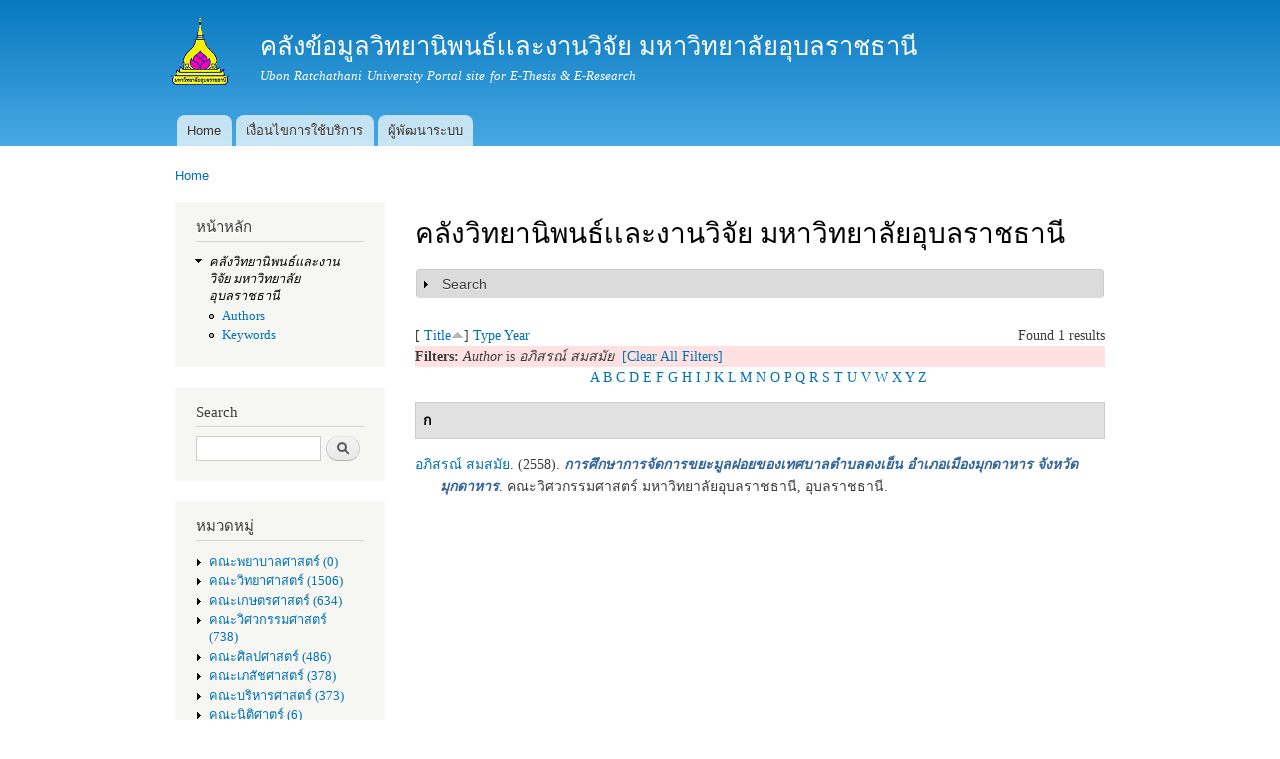

--- FILE ---
content_type: text/html; charset=utf-8
request_url: http://www.esanpedia.oar.ubu.ac.th/e-research/?q=%E0%B8%84%E0%B8%A5%E0%B8%B1%E0%B8%87%E0%B8%A7%E0%B8%B4%E0%B8%97%E0%B8%A2%E0%B8%B2%E0%B8%99%E0%B8%B4%E0%B8%9E%E0%B8%99%E0%B8%98%E0%B9%8C%E0%B9%80%E0%B9%80%E0%B8%A5%E0%B8%B0%E0%B8%87%E0%B8%B2%E0%B8%99%E0%B8%A7%E0%B8%B4%E0%B8%88%E0%B8%B1%E0%B8%A2%20%E0%B8%A1%E0%B8%AB%E0%B8%B2%E0%B8%A7%E0%B8%B4%E0%B8%97%E0%B8%A2%E0%B8%B2%E0%B8%A5%E0%B8%B1%E0%B8%A2%E0%B8%AD%E0%B8%B8%E0%B8%9A%E0%B8%A5%E0%B8%A3%E0%B8%B2%E0%B8%8A%E0%B8%98%E0%B8%B2%E0%B8%99%E0%B8%B5&f%5Bauthor%5D=1721&s=title&o=asc
body_size: 857971
content:
<!DOCTYPE html PUBLIC "-//W3C//DTD XHTML+RDFa 1.0//EN"
  "http://www.w3.org/MarkUp/DTD/xhtml-rdfa-1.dtd">
<html xmlns="http://www.w3.org/1999/xhtml" xml:lang="en" version="XHTML+RDFa 1.0" dir="ltr"
  xmlns:content="http://purl.org/rss/1.0/modules/content/"
  xmlns:dc="http://purl.org/dc/terms/"
  xmlns:foaf="http://xmlns.com/foaf/0.1/"
  xmlns:og="http://ogp.me/ns#"
  xmlns:rdfs="http://www.w3.org/2000/01/rdf-schema#"
  xmlns:sioc="http://rdfs.org/sioc/ns#"
  xmlns:sioct="http://rdfs.org/sioc/types#"
  xmlns:skos="http://www.w3.org/2004/02/skos/core#"
  xmlns:xsd="http://www.w3.org/2001/XMLSchema#">

<head profile="http://www.w3.org/1999/xhtml/vocab">
  <meta http-equiv="Content-Type" content="text/html; charset=utf-8" />
<meta name="Generator" content="Drupal 7 (http://drupal.org)" />
<link rel="shortcut icon" href="http://www.esanpedia.oar.ubu.ac.th/e-research/misc/favicon.ico" type="image/vnd.microsoft.icon" />
  <title>คลังวิทยานิพนธ์เเละงานวิจัย มหาวิทยาลัยอุบลราชธานี | คลังข้อมูลวิทยานิพนธ์เเละงานวิจัย มหาวิทยาลัยอุบลราชธานี</title>
  <link type="text/css" rel="stylesheet" href="http://www.esanpedia.oar.ubu.ac.th/e-research/sites/default/files/css/css_vaoKbndXA2MpBvkezMC4DqrkJNMf2MSLEsudlnr7Fkg.css" media="all" />
<link type="text/css" rel="stylesheet" href="http://www.esanpedia.oar.ubu.ac.th/e-research/sites/default/files/css/css_RzEFDwomcyJDUhKcm6F9Wr_8bw0A3J-C3UZ3nPr8ngs.css" media="all" />
<link type="text/css" rel="stylesheet" href="http://www.esanpedia.oar.ubu.ac.th/e-research/sites/default/files/css/css_mPQWRUdm90qlOCQfSvqfIMCwTtL1Q-9yC3SqOSpaQqs.css" media="all" />
<link type="text/css" rel="stylesheet" href="http://www.esanpedia.oar.ubu.ac.th/e-research/sites/default/files/css/css_X9j9KfHYuV2yrgcoAgC2C9CUheLNR5TKNpqA5KVGF6Y.css" media="all" />
<link type="text/css" rel="stylesheet" href="http://www.esanpedia.oar.ubu.ac.th/e-research/sites/default/files/css/css_2THG1eGiBIizsWFeexsNe1iDifJ00QRS9uSd03rY9co.css" media="print" />

<!--[if lte IE 7]>
<link type="text/css" rel="stylesheet" href="http://www.esanpedia.oar.ubu.ac.th/e-research/themes/bartik/css/ie.css?s7bz0t" media="all" />
<![endif]-->

<!--[if IE 6]>
<link type="text/css" rel="stylesheet" href="http://www.esanpedia.oar.ubu.ac.th/e-research/themes/bartik/css/ie6.css?s7bz0t" media="all" />
<![endif]-->
  <script type="text/javascript" src="http://www.esanpedia.oar.ubu.ac.th/e-research/sites/default/files/js/js_YD9ro0PAqY25gGWrTki6TjRUG8TdokmmxjfqpNNfzVU.js"></script>
<script type="text/javascript" src="http://www.esanpedia.oar.ubu.ac.th/e-research/sites/default/files/js/js_36JebCLoMC3Y_A56Pz19d7fHtwF3mSX9TlZGZc8qWqs.js"></script>
<script type="text/javascript" src="http://www.esanpedia.oar.ubu.ac.th/e-research/sites/default/files/js/js_zSCed4VhB-hN58WMgnbPCLNFeV0cc66Cl9jcmwn-JyI.js"></script>
<script type="text/javascript" src="https://www.googletagmanager.com/gtag/js?id=G-8HZD6LR4MM"></script>
<script type="text/javascript">
<!--//--><![CDATA[//><!--
window.dataLayer = window.dataLayer || [];function gtag(){dataLayer.push(arguments)};gtag("js", new Date());gtag("set", "developer_id.dMDhkMT", true);gtag("config", "G-8HZD6LR4MM", {"groups":"default","anonymize_ip":true});
//--><!]]>
</script>
<script type="text/javascript" src="http://www.esanpedia.oar.ubu.ac.th/e-research/sites/default/files/js/js_a_XWH2S1EQaU85ypMDyQGiUfzPFez1IOZKxHnhGkv3E.js"></script>
<script type="text/javascript">
<!--//--><![CDATA[//><!--
jQuery.extend(Drupal.settings, {"basePath":"\/e-research\/","pathPrefix":"","setHasJsCookie":0,"ajaxPageState":{"theme":"bartik","theme_token":"y1nhSIU7dtGlq54lqpwO1a_SH-DMGojJi3jBRO6ZYVo","js":{"misc\/jquery.js":1,"misc\/jquery-extend-3.4.0.js":1,"misc\/jquery-html-prefilter-3.5.0-backport.js":1,"misc\/jquery.once.js":1,"misc\/drupal.js":1,"misc\/form-single-submit.js":1,"misc\/form.js":1,"modules\/dhtml_menu\/dhtml_menu.js":1,"sites\/all\/modules\/google_analytics\/googleanalytics.js":1,"https:\/\/www.googletagmanager.com\/gtag\/js?id=G-8HZD6LR4MM":1,"0":1,"misc\/collapse.js":1},"css":{"modules\/system\/system.base.css":1,"modules\/system\/system.menus.css":1,"modules\/system\/system.messages.css":1,"modules\/system\/system.theme.css":1,"modules\/aggregator\/aggregator.css":1,"modules\/book\/book.css":1,"modules\/comment\/comment.css":1,"modules\/counter\/counter.css":1,"modules\/field\/theme\/field.css":1,"modules\/node\/node.css":1,"modules\/search\/search.css":1,"modules\/user\/user.css":1,"modules\/forum\/forum.css":1,"modules\/dhtml_menu\/dhtml_menu.css":1,"modules\/Bibio\/biblio\/biblio.css":1,"themes\/bartik\/css\/layout.css":1,"themes\/bartik\/css\/style.css":1,"themes\/bartik\/css\/colors.css":1,"themes\/bartik\/css\/print.css":1,"themes\/bartik\/css\/ie.css":1,"themes\/bartik\/css\/ie6.css":1}},"dhtmlMenu":{"nav":"open","animation":{"effects":{"height":"height","opacity":"opacity"},"speed":500},"effects":{"siblings":"close-same-tree","children":"none","remember":0},"filter":{"type":"blacklist","list":[]}},"googleanalytics":{"account":["G-8HZD6LR4MM"],"trackOutbound":1,"trackMailto":1,"trackDownload":1,"trackDownloadExtensions":"7z|aac|arc|arj|asf|asx|avi|bin|csv|doc(x|m)?|dot(x|m)?|exe|flv|gif|gz|gzip|hqx|jar|jpe?g|js|mp(2|3|4|e?g)|mov(ie)?|msi|msp|pdf|phps|png|ppt(x|m)?|pot(x|m)?|pps(x|m)?|ppam|sld(x|m)?|thmx|qtm?|ra(m|r)?|sea|sit|tar|tgz|torrent|txt|wav|wma|wmv|wpd|xls(x|m|b)?|xlt(x|m)|xlam|xml|z|zip"},"urlIsAjaxTrusted":{"\/e-research\/?q=%E0%B8%84%E0%B8%A5%E0%B8%B1%E0%B8%87%E0%B8%A7%E0%B8%B4%E0%B8%97%E0%B8%A2%E0%B8%B2%E0%B8%99%E0%B8%B4%E0%B8%9E%E0%B8%99%E0%B8%98%E0%B9%8C%E0%B9%80%E0%B9%80%E0%B8%A5%E0%B8%B0%E0%B8%87%E0%B8%B2%E0%B8%99%E0%B8%A7%E0%B8%B4%E0%B8%88%E0%B8%B1%E0%B8%A2%20%E0%B8%A1%E0%B8%AB%E0%B8%B2%E0%B8%A7%E0%B8%B4%E0%B8%97%E0%B8%A2%E0%B8%B2%E0%B8%A5%E0%B8%B1%E0%B8%A2%E0%B8%AD%E0%B8%B8%E0%B8%9A%E0%B8%A5%E0%B8%A3%E0%B8%B2%E0%B8%8A%E0%B8%98%E0%B8%B2%E0%B8%99%E0%B8%B5\u0026f%5Bauthor%5D=1721\u0026s=title\u0026o=asc":true,"\/e-research\/?q=%E0%B8%84%E0%B8%A5%E0%B8%B1%E0%B8%87%E0%B8%A7%E0%B8%B4%E0%B8%97%E0%B8%A2%E0%B8%B2%E0%B8%99%E0%B8%B4%E0%B8%9E%E0%B8%99%E0%B8%98%E0%B9%8C%E0%B9%80%E0%B9%80%E0%B8%A5%E0%B8%B0%E0%B8%87%E0%B8%B2%E0%B8%99%E0%B8%A7%E0%B8%B4%E0%B8%88%E0%B8%B1%E0%B8%A2%20%E0%B8%A1%E0%B8%AB%E0%B8%B2%E0%B8%A7%E0%B8%B4%E0%B8%97%E0%B8%A2%E0%B8%B2%E0%B8%A5%E0%B8%B1%E0%B8%A2%E0%B8%AD%E0%B8%B8%E0%B8%9A%E0%B8%A5%E0%B8%A3%E0%B8%B2%E0%B8%8A%E0%B8%98%E0%B8%B2%E0%B8%99%E0%B8%B5\u0026destination=%E0%B8%84%E0%B8%A5%E0%B8%B1%E0%B8%87%E0%B8%A7%E0%B8%B4%E0%B8%97%E0%B8%A2%E0%B8%B2%E0%B8%99%E0%B8%B4%E0%B8%9E%E0%B8%99%E0%B8%98%E0%B9%8C%E0%B9%80%E0%B9%80%E0%B8%A5%E0%B8%B0%E0%B8%87%E0%B8%B2%E0%B8%99%E0%B8%A7%E0%B8%B4%E0%B8%88%E0%B8%B1%E0%B8%A2%20%E0%B8%A1%E0%B8%AB%E0%B8%B2%E0%B8%A7%E0%B8%B4%E0%B8%97%E0%B8%A2%E0%B8%B2%E0%B8%A5%E0%B8%B1%E0%B8%A2%E0%B8%AD%E0%B8%B8%E0%B8%9A%E0%B8%A5%E0%B8%A3%E0%B8%B2%E0%B8%8A%E0%B8%98%E0%B8%B2%E0%B8%99%E0%B8%B5%3Ff%255Bauthor%255D%3D1721%26s%3Dtitle%26o%3Dasc":true}});
//--><!]]>
</script>
</head>
<body class="html not-front not-logged-in one-sidebar sidebar-first page-คลังวิทยานิพนธ์เเละงานวิจัย-มหาวิทยาลัยอุบลราชธานี" >
  <div id="skip-link">
    <a href="#main-content" class="element-invisible element-focusable">Skip to main content</a>
  </div>
    <div id="page-wrapper"><div id="page">

  <div id="header" class="without-secondary-menu"><div class="section clearfix">

          <a href="/e-research/" title="Home" rel="home" id="logo">
        <img src="http://www.esanpedia.oar.ubu.ac.th/e-research/sites/default/files/ns143_175.gif" alt="Home" />
      </a>
    
          <div id="name-and-slogan">

                              <div id="site-name">
              <strong>
                <a href="/e-research/" title="Home" rel="home"><span>คลังข้อมูลวิทยานิพนธ์เเละงานวิจัย มหาวิทยาลัยอุบลราชธานี</span></a>
              </strong>
            </div>
                  
                  <div id="site-slogan">
            Ubon Ratchathani University Portal site for E-Thesis &amp; E-Research          </div>
        
      </div> <!-- /#name-and-slogan -->
    
    
          <div id="main-menu" class="navigation">
        <h2 class="element-invisible">Main menu</h2><ul id="main-menu-links" class="links clearfix"><li class="menu-218 first"><a href="/e-research/">Home</a></li>
<li class="menu-455"><a href="/e-research/?q=node/69">เงื่อนไขการใช้บริการ</a></li>
<li class="menu-476 last"><a href="/e-research/?q=node/86">ผู้พัฒนาระบบ</a></li>
</ul>      </div> <!-- /#main-menu -->
    
    
  </div></div> <!-- /.section, /#header -->

  
  
  <div id="main-wrapper" class="clearfix"><div id="main" class="clearfix">

          <div id="breadcrumb"><h2 class="element-invisible">You are here</h2><div class="breadcrumb"><a href="/e-research/">Home</a></div></div>
    
          <div id="sidebar-first" class="column sidebar"><div class="section">
          <div class="region region-sidebar-first">
    <div id="block-system-navigation" class="block block-system block-menu">

    <h2>หน้าหลัก</h2>
  
  <div class="content">
    <ul class="menu clearfix"><li class="first last expanded active-trail dhtml-menu" id="dhtml_menu-497"><a href="/e-research/?q=%E0%B8%84%E0%B8%A5%E0%B8%B1%E0%B8%87%E0%B8%A7%E0%B8%B4%E0%B8%97%E0%B8%A2%E0%B8%B2%E0%B8%99%E0%B8%B4%E0%B8%9E%E0%B8%99%E0%B8%98%E0%B9%8C%E0%B9%80%E0%B9%80%E0%B8%A5%E0%B8%B0%E0%B8%87%E0%B8%B2%E0%B8%99%E0%B8%A7%E0%B8%B4%E0%B8%88%E0%B8%B1%E0%B8%A2%20%E0%B8%A1%E0%B8%AB%E0%B8%B2%E0%B8%A7%E0%B8%B4%E0%B8%97%E0%B8%A2%E0%B8%B2%E0%B8%A5%E0%B8%B1%E0%B8%A2%E0%B8%AD%E0%B8%B8%E0%B8%9A%E0%B8%A5%E0%B8%A3%E0%B8%B2%E0%B8%8A%E0%B8%98%E0%B8%B2%E0%B8%99%E0%B8%B5" class="active-trail active">คลังวิทยานิพนธ์เเละงานวิจัย มหาวิทยาลัยอุบลราชธานี</a><ul class="menu clearfix"><li class="first leaf dhtml-menu" id="dhtml_menu-498"><a href="/e-research/?q=%E0%B8%84%E0%B8%A5%E0%B8%B1%E0%B8%87%E0%B8%A7%E0%B8%B4%E0%B8%97%E0%B8%A2%E0%B8%B2%E0%B8%99%E0%B8%B4%E0%B8%9E%E0%B8%99%E0%B8%98%E0%B9%8C%E0%B9%80%E0%B9%80%E0%B8%A5%E0%B8%B0%E0%B8%87%E0%B8%B2%E0%B8%99%E0%B8%A7%E0%B8%B4%E0%B8%88%E0%B8%B1%E0%B8%A2%20%E0%B8%A1%E0%B8%AB%E0%B8%B2%E0%B8%A7%E0%B8%B4%E0%B8%97%E0%B8%A2%E0%B8%B2%E0%B8%A5%E0%B8%B1%E0%B8%A2%E0%B8%AD%E0%B8%B8%E0%B8%9A%E0%B8%A5%E0%B8%A3%E0%B8%B2%E0%B8%8A%E0%B8%98%E0%B8%B2%E0%B8%99%E0%B8%B5/authors">Authors</a></li>
<li class="last leaf dhtml-menu" id="dhtml_menu-500"><a href="/e-research/?q=%E0%B8%84%E0%B8%A5%E0%B8%B1%E0%B8%87%E0%B8%A7%E0%B8%B4%E0%B8%97%E0%B8%A2%E0%B8%B2%E0%B8%99%E0%B8%B4%E0%B8%9E%E0%B8%99%E0%B8%98%E0%B9%8C%E0%B9%80%E0%B9%80%E0%B8%A5%E0%B8%B0%E0%B8%87%E0%B8%B2%E0%B8%99%E0%B8%A7%E0%B8%B4%E0%B8%88%E0%B8%B1%E0%B8%A2%20%E0%B8%A1%E0%B8%AB%E0%B8%B2%E0%B8%A7%E0%B8%B4%E0%B8%97%E0%B8%A2%E0%B8%B2%E0%B8%A5%E0%B8%B1%E0%B8%A2%E0%B8%AD%E0%B8%B8%E0%B8%9A%E0%B8%A5%E0%B8%A3%E0%B8%B2%E0%B8%8A%E0%B8%98%E0%B8%B2%E0%B8%99%E0%B8%B5/keywords">Keywords</a></li>
</ul></li>
</ul>  </div>
</div>
<div id="block-search-form" class="block block-search">

    <h2>Search</h2>
  
  <div class="content">
    <form action="/e-research/?q=%E0%B8%84%E0%B8%A5%E0%B8%B1%E0%B8%87%E0%B8%A7%E0%B8%B4%E0%B8%97%E0%B8%A2%E0%B8%B2%E0%B8%99%E0%B8%B4%E0%B8%9E%E0%B8%99%E0%B8%98%E0%B9%8C%E0%B9%80%E0%B9%80%E0%B8%A5%E0%B8%B0%E0%B8%87%E0%B8%B2%E0%B8%99%E0%B8%A7%E0%B8%B4%E0%B8%88%E0%B8%B1%E0%B8%A2%20%E0%B8%A1%E0%B8%AB%E0%B8%B2%E0%B8%A7%E0%B8%B4%E0%B8%97%E0%B8%A2%E0%B8%B2%E0%B8%A5%E0%B8%B1%E0%B8%A2%E0%B8%AD%E0%B8%B8%E0%B8%9A%E0%B8%A5%E0%B8%A3%E0%B8%B2%E0%B8%8A%E0%B8%98%E0%B8%B2%E0%B8%99%E0%B8%B5&amp;f%5Bauthor%5D=1721&amp;s=title&amp;o=asc" method="post" id="search-block-form" accept-charset="UTF-8"><div><div class="container-inline">
    <div class="form-item form-type-textfield form-item-search-block-form">
  <label class="element-invisible" for="edit-search-block-form--2">Search </label>
 <input title="Enter the terms you wish to search for." type="text" id="edit-search-block-form--2" name="search_block_form" value="" size="15" maxlength="128" class="form-text" />
</div>
<div class="form-actions form-wrapper" id="edit-actions--2"><input type="submit" id="edit-submit--3" name="op" value="Search" class="form-submit" /></div><input type="hidden" name="form_build_id" value="form-Ax7aJ32vwiyw1LO1ASimEbUIVYNRXGoxLTwhMD-n3_M" />
<input type="hidden" name="form_id" value="search_block_form" />
</div>
</div></form>  </div>
</div>
<div id="block-menu-menu-collection" class="block block-menu">

    <h2>หมวดหมู่</h2>
  
  <div class="content">
    <ul class="menu clearfix"><li class="first expanded dhtml-menu collapsed start-collapsed" id="dhtml_menu-481"><a href="/e-research/?q=taxonomy/term/31" title="คณะพยาบาลศาสตร์ (0)">คณะพยาบาลศาสตร์ (0)</a><ul class="menu clearfix"><li class="first leaf dhtml-menu" id="dhtml_menu-487"><a href="/e-research/?q=taxonomy/term/36" title="วิทยานิพนธ์ (0)">วิทยานิพนธ์ (0)</a></li>
<li class="last leaf dhtml-menu" id="dhtml_menu-486"><a href="/e-research/?q=taxonomy/term/35" title="งานวิจัย (0)">งานวิจัย (0)</a></li>
</ul></li>
<li class="expanded dhtml-menu collapsed start-collapsed" id="dhtml_menu-372"><a href="/e-research/?q=taxonomy/term/1" title="คณะวิทยาศาสตร์ (728)">คณะวิทยาศาสตร์ (1506)</a><ul class="menu clearfix"><li class="first leaf dhtml-menu" id="dhtml_menu-373"><a href="/e-research/?q=taxonomy/term/2" title="งานวิจัย (88)">งานวิจัย (90)</a></li>
<li class="last leaf dhtml-menu" id="dhtml_menu-374"><a href="/e-research/?q=taxonomy/term/3" title="วิทยานิพนธ์ (640)">วิทยานิพนธ์ (663)</a></li>
</ul></li>
<li class="expanded dhtml-menu collapsed start-collapsed" id="dhtml_menu-388"><a href="/e-research/?q=taxonomy/term/7" title="คณะเกษตรศาสตร์ (309)">คณะเกษตรศาสตร์ (634)</a><ul class="menu clearfix"><li class="first leaf dhtml-menu" id="dhtml_menu-389"><a href="/e-research/?q=taxonomy/term/8" title="งานวิจัย (87)">งานวิจัย (87)</a></li>
<li class="last leaf dhtml-menu" id="dhtml_menu-390"><a href="/e-research/?q=taxonomy/term/9" title="วิทยานิพนธ์ (222)">วิทยานิพนธ์ (229)</a></li>
</ul></li>
<li class="expanded dhtml-menu collapsed start-collapsed" id="dhtml_menu-375"><a href="/e-research/?q=taxonomy/term/4" title="คณะวิศวกรรมศาสตร์ (365)">คณะวิศวกรรมศาสตร์ (738)</a><ul class="menu clearfix"><li class="first leaf dhtml-menu" id="dhtml_menu-376"><a href="/e-research/?q=taxonomy/term/5" title="งานวิจัย (61)">งานวิจัย (61)</a></li>
<li class="last leaf dhtml-menu" id="dhtml_menu-377"><a href="/e-research/?q=taxonomy/term/6" title="วิทยานิพนธ์ (303)">วิทยานิพนธ์ (307)</a></li>
</ul></li>
<li class="expanded dhtml-menu collapsed start-collapsed" id="dhtml_menu-443"><a href="/e-research/?q=taxonomy/term/20" title="คณะศิลปศาสตร์ (228)">คณะศิลปศาสตร์ (486)</a><ul class="menu clearfix"><li class="first leaf dhtml-menu" id="dhtml_menu-444"><a href="/e-research/?q=taxonomy/term/21" title="งานวิจัย (35)">งานวิจัย (36)</a></li>
<li class="last leaf dhtml-menu" id="dhtml_menu-445"><a href="/e-research/?q=taxonomy/term/22" title="วิทยานิพนธ์ (192)">วิทยานิพนธ์ (207)</a></li>
</ul></li>
<li class="expanded dhtml-menu collapsed start-collapsed" id="dhtml_menu-448"><a href="/e-research/?q=taxonomy/term/25" title="คณะเภสัชศาสตร์ (189)">คณะเภสัชศาสตร์ (378)</a><ul class="menu clearfix"><li class="first leaf dhtml-menu" id="dhtml_menu-449"><a href="/e-research/?q=taxonomy/term/26" title="งานวิจัย (55)">งานวิจัย (55)</a></li>
<li class="last leaf dhtml-menu" id="dhtml_menu-450"><a href="/e-research/?q=taxonomy/term/27" title="วิทยานิพนธ์ (134)">วิทยานิพนธ์ (134)</a></li>
</ul></li>
<li class="expanded dhtml-menu collapsed start-collapsed" id="dhtml_menu-440"><a href="/e-research/?q=taxonomy/term/17" title="คณะบริหารศาสตร์ (177)">คณะบริหารศาสตร์ (373)</a><ul class="menu clearfix"><li class="first leaf dhtml-menu" id="dhtml_menu-442"><a href="/e-research/?q=taxonomy/term/19" title="งานวิจัย (27)">งานวิจัย (27)</a></li>
<li class="last leaf dhtml-menu" id="dhtml_menu-441"><a href="/e-research/?q=taxonomy/term/18" title="วิทยานิพนธ์ (149)">วิทยานิพนธ์ (160)</a></li>
</ul></li>
<li class="expanded dhtml-menu collapsed start-collapsed" id="dhtml_menu-480"><a href="/e-research/?q=taxonomy/term/30" title="คณะนิติศาตร์ (2)">คณะนิติศาตร์ (6)</a><ul class="menu clearfix"><li class="first leaf dhtml-menu" id="dhtml_menu-485"><a href="/e-research/?q=taxonomy/term/34" title="วิทยานิพนธ์ (0)">วิทยานิพนธ์ (0)</a></li>
<li class="last leaf dhtml-menu" id="dhtml_menu-484"><a href="/e-research/?q=taxonomy/term/33" title="งานวิจัย (2)">งานวิจัย (3)</a></li>
</ul></li>
<li class="expanded dhtml-menu collapsed start-collapsed" id="dhtml_menu-417"><a href="/e-research/?q=taxonomy/term/13" title="คณะรัฐศาสตร์ (135)">คณะรัฐศาสตร์ (288)</a><ul class="menu clearfix"><li class="first leaf dhtml-menu" id="dhtml_menu-418"><a href="/e-research/?q=taxonomy/term/14" title="งานวิจัย (5)">งานวิจัย (5)</a></li>
<li class="last leaf dhtml-menu" id="dhtml_menu-419"><a href="/e-research/?q=taxonomy/term/15" title="วิทยานิพนธ์ (130)">วิทยานิพนธ์ (139)</a></li>
</ul></li>
<li class="expanded dhtml-menu collapsed start-collapsed" id="dhtml_menu-482"><a href="/e-research/?q=taxonomy/term/32" title="วิทยาลัยแพทยศาสตร์และการสาธารณสุข (22)">วิทยาลัยแพทยศาสตร์และการสาธารณสุข (79)</a><ul class="menu clearfix"><li class="first leaf dhtml-menu" id="dhtml_menu-488"><a href="/e-research/?q=taxonomy/term/37" title="งานวิจัย (15)">งานวิจัย (17)</a></li>
<li class="last leaf dhtml-menu" id="dhtml_menu-489"><a href="/e-research/?q=taxonomy/term/38" title="วิทยานิพนธ์ (6)">วิทยานิพนธ์ (22)</a></li>
</ul></li>
<li class="expanded dhtml-menu collapsed start-collapsed" id="dhtml_menu-391"><a href="/e-research/?q=taxonomy/term/10" title="คณะศิลปประยุกต์ฯ (53)">คณะศิลปประยุกต์ฯ (110)</a><ul class="menu clearfix"><li class="first leaf dhtml-menu" id="dhtml_menu-392"><a href="/e-research/?q=taxonomy/term/11" title="งานวิจัย (6)">งานวิจัย (6)</a></li>
<li class="last leaf dhtml-menu" id="dhtml_menu-393"><a href="/e-research/?q=taxonomy/term/12" title="วิทยานิพนธ์ (47)">วิทยานิพนธ์ (49)</a></li>
</ul></li>
<li class="expanded dhtml-menu collapsed start-collapsed" id="dhtml_menu-451"><a href="/e-research/?q=taxonomy/term/28" title="สำนักคอมพิวเตอร์ฯ (2)">สำนักคอมพิวเตอร์ฯ (2)</a><ul class="menu clearfix"><li class="first last leaf dhtml-menu" id="dhtml_menu-452"><a href="/e-research/?q=taxonomy/term/29" title="งานวิจัย (2)">งานวิจัย (2)</a></li>
</ul></li>
<li class="expanded dhtml-menu collapsed start-collapsed" id="dhtml_menu-446"><a href="/e-research/?q=taxonomy/term/23" title="สำนักวิทยบริการ (10)">สำนักวิทยบริการ (22)</a><ul class="menu clearfix"><li class="first last leaf dhtml-menu" id="dhtml_menu-447"><a href="/e-research/?q=taxonomy/term/24" title="งานวิจัย (10)">งานวิจัย (11)</a></li>
</ul></li>
<li class="last expanded dhtml-menu collapsed start-collapsed" id="dhtml_menu-490"><a href="/e-research/?q=taxonomy/term/39" title="สำนักงานอธิการบดี (9)">สำนักงานอธิการบดี (9)</a><ul class="menu clearfix"><li class="first last leaf dhtml-menu" id="dhtml_menu-491"><a href="/e-research/?q=taxonomy/term/40" title="วิจัย (9)">วิจัย (9)</a></li>
</ul></li>
</ul>  </div>
</div>
<div id="block-biblio-recent" class="block block-biblio">

    <h2>รายการเพิ่มล่าสุด</h2>
  
  <div class="content">
    <div class="item-list"><ul><li ><a href="/e-research/?q=node/2432">Designing high-performance catalytic systems for carbon conversion: insights into co oxidation and CO2 reduction reactions</a></li><li ><a href="/e-research/?q=node/2431">Development of potential catalyst for transformations of CO2 into the valuable products</a></li><li ><a href="/e-research/?q=node/2430">ประสิทธิผลของโปรแกรม “คำชะอี รู้ รับ ปรับ เปลี่ยน” ต่อความรอบรู้ด้านสุขภาพ ความสามารถตนเองและพฤติกรรมการป้องกันโรคพยาธิใบไม้ตับของประชาชนกลุ่มเสี่ยง อำเภอคำชะอี จังหวัดมุกดาหาร</a></li><li ><a href="/e-research/?q=node/2429">พฤติกรรมและส่วนประสมทางการตลาดที่ส่งผลต่อการตัดสินใจใช้บริการของลูกค้า: กรณีศึกษา ธงชัยฟาร์ม อำเภอเมือง จังหวัดอำนาจเจริญ</a></li><li ><a href="/e-research/?q=node/2428">ปัจจัยที่ส่งผลต่อประสิทธิภาพการบริหารงานด้านพัสดุขององค์การบริหารส่วนตำบล ในเขตอำเภอเมืองยโสธร จังหวัดยโสธร</a></li></ul><a href="/e-research/?q=%E0%B8%84%E0%B8%A5%E0%B8%B1%E0%B8%87%E0%B8%A7%E0%B8%B4%E0%B8%97%E0%B8%A2%E0%B8%B2%E0%B8%99%E0%B8%B4%E0%B8%9E%E0%B8%99%E0%B8%98%E0%B9%8C%E0%B9%80%E0%B9%80%E0%B8%A5%E0%B8%B0%E0%B8%87%E0%B8%B2%E0%B8%99%E0%B8%A7%E0%B8%B4%E0%B8%88%E0%B8%B1%E0%B8%A2%20%E0%B8%A1%E0%B8%AB%E0%B8%B2%E0%B8%A7%E0%B8%B4%E0%B8%97%E0%B8%A2%E0%B8%B2%E0%B8%A5%E0%B8%B1%E0%B8%A2%E0%B8%AD%E0%B8%B8%E0%B8%9A%E0%B8%A5%E0%B8%A3%E0%B8%B2%E0%B8%8A%E0%B8%98%E0%B8%B2%E0%B8%99%E0%B8%B5">More...</a></div>  </div>
</div>
<div id="block-user-login" class="block block-user">

    <h2>User login</h2>
  
  <div class="content">
    <form action="/e-research/?q=%E0%B8%84%E0%B8%A5%E0%B8%B1%E0%B8%87%E0%B8%A7%E0%B8%B4%E0%B8%97%E0%B8%A2%E0%B8%B2%E0%B8%99%E0%B8%B4%E0%B8%9E%E0%B8%99%E0%B8%98%E0%B9%8C%E0%B9%80%E0%B9%80%E0%B8%A5%E0%B8%B0%E0%B8%87%E0%B8%B2%E0%B8%99%E0%B8%A7%E0%B8%B4%E0%B8%88%E0%B8%B1%E0%B8%A2%20%E0%B8%A1%E0%B8%AB%E0%B8%B2%E0%B8%A7%E0%B8%B4%E0%B8%97%E0%B8%A2%E0%B8%B2%E0%B8%A5%E0%B8%B1%E0%B8%A2%E0%B8%AD%E0%B8%B8%E0%B8%9A%E0%B8%A5%E0%B8%A3%E0%B8%B2%E0%B8%8A%E0%B8%98%E0%B8%B2%E0%B8%99%E0%B8%B5&amp;destination=%E0%B8%84%E0%B8%A5%E0%B8%B1%E0%B8%87%E0%B8%A7%E0%B8%B4%E0%B8%97%E0%B8%A2%E0%B8%B2%E0%B8%99%E0%B8%B4%E0%B8%9E%E0%B8%99%E0%B8%98%E0%B9%8C%E0%B9%80%E0%B9%80%E0%B8%A5%E0%B8%B0%E0%B8%87%E0%B8%B2%E0%B8%99%E0%B8%A7%E0%B8%B4%E0%B8%88%E0%B8%B1%E0%B8%A2%20%E0%B8%A1%E0%B8%AB%E0%B8%B2%E0%B8%A7%E0%B8%B4%E0%B8%97%E0%B8%A2%E0%B8%B2%E0%B8%A5%E0%B8%B1%E0%B8%A2%E0%B8%AD%E0%B8%B8%E0%B8%9A%E0%B8%A5%E0%B8%A3%E0%B8%B2%E0%B8%8A%E0%B8%98%E0%B8%B2%E0%B8%99%E0%B8%B5%3Ff%255Bauthor%255D%3D1721%26s%3Dtitle%26o%3Dasc" method="post" id="user-login-form" accept-charset="UTF-8"><div><div class="form-item form-type-textfield form-item-name">
  <label for="edit-name">Username <span class="form-required" title="This field is required.">*</span></label>
 <input type="text" id="edit-name" name="name" value="" size="15" maxlength="60" class="form-text required" />
</div>
<div class="form-item form-type-password form-item-pass">
  <label for="edit-pass">Password <span class="form-required" title="This field is required.">*</span></label>
 <input type="password" id="edit-pass" name="pass" size="15" maxlength="128" class="form-text required" />
</div>
<div class="item-list"><ul><li class="first"><a href="/e-research/?q=user/register" title="Create a new user account.">Create new account</a></li>
<li class="last"><a href="/e-research/?q=user/password" title="Request new password via e-mail.">Request new password</a></li>
</ul></div><input type="hidden" name="form_build_id" value="form-uVajprpyjPUtcyfYbA_h-ic8sVcYxEcWzBPnSCbi3EU" />
<input type="hidden" name="form_id" value="user_login_block" />
<div class="form-actions form-wrapper" id="edit-actions--3"><input type="submit" id="edit-submit--4" name="op" value="Log in" class="form-submit" /></div></div></form>  </div>
</div>
  </div>
      </div></div> <!-- /.section, /#sidebar-first -->
    
    <div id="content" class="column"><div class="section">
            <a id="main-content"></a>
                    <h1 class="title" id="page-title">
          คลังวิทยานิพนธ์เเละงานวิจัย มหาวิทยาลัยอุบลราชธานี        </h1>
                          <div class="tabs">
                  </div>
                          <div class="region region-content">
    <div id="block-system-main" class="block block-system">

    
  <div class="content">
    <div id="biblio-header" class="clear-block"><form action="/e-research/?q=%E0%B8%84%E0%B8%A5%E0%B8%B1%E0%B8%87%E0%B8%A7%E0%B8%B4%E0%B8%97%E0%B8%A2%E0%B8%B2%E0%B8%99%E0%B8%B4%E0%B8%9E%E0%B8%99%E0%B8%98%E0%B9%8C%E0%B9%80%E0%B9%80%E0%B8%A5%E0%B8%B0%E0%B8%87%E0%B8%B2%E0%B8%99%E0%B8%A7%E0%B8%B4%E0%B8%88%E0%B8%B1%E0%B8%A2%20%E0%B8%A1%E0%B8%AB%E0%B8%B2%E0%B8%A7%E0%B8%B4%E0%B8%97%E0%B8%A2%E0%B8%B2%E0%B8%A5%E0%B8%B1%E0%B8%A2%E0%B8%AD%E0%B8%B8%E0%B8%9A%E0%B8%A5%E0%B8%A3%E0%B8%B2%E0%B8%8A%E0%B8%98%E0%B8%B2%E0%B8%99%E0%B8%B5&amp;f%5Bauthor%5D=1721&amp;s=title&amp;o=asc" method="post" id="biblio-search-form" accept-charset="UTF-8"><div><fieldset class="collapsible collapsed form-wrapper" id="edit-search-form"><legend><span class="fieldset-legend">Search</span></legend><div class="fieldset-wrapper"><div class="container-inline biblio-search clear-block"><div class="form-item form-type-textfield form-item-keys">
  <input type="text" id="edit-keys" name="keys" value="" size="25" maxlength="255" class="form-text" />
</div>
<input type="submit" id="edit-submit" name="op" value="ค้นหา" class="form-submit" /></div><fieldset class="collapsible collapsed form-wrapper" id="edit-filters"><legend><span class="fieldset-legend">Show only items where</span></legend><div class="fieldset-wrapper"><div class="exposed-filters"><div class="clearfix form-wrapper" id="edit-status"><div class="filters form-wrapper" id="edit-filters--2"><div class="form-item form-type-select form-item-author">
  <label for="edit-author">Author </label>
 <select id="edit-author" name="author" class="form-select"><option value="any" selected="selected">any</option><option value="228">, ธีระศักดิ์ เชียงแสน</option><option value="233">, มหาวิทยาลัยอุบลราชธานี </option><option value="2228">Achaleke, Henry Fonji</option><option value="819">Amornchai, Wimonsiri </option><option value="1905">Angkaew, Tassica </option><option value="447">Anupan, Jarunee </option><option value="823">Arj-in, Chutima </option><option value="1368">Avakul, Piyathap </option><option value="2231">Belbak, Jackson Alor Meyin</option><option value="1311">Bhattarachaiyakorn, Songwut </option><option value="92">Bisalyaputra, Krisda </option><option value="169">Boobpawan, Pramook </option><option value="2109">Booncharoen, Chananyu </option><option value="2351">Boonpa, Kanittha </option><option value="2225">Boonta, Chayanee </option><option value="1894">Boonta, Chaowarit </option><option value="99">Bounlivong, Souvanthone </option><option value="2433">Buathong, Ketnapha </option><option value="2244">Butmee, Preeyanut </option><option value="1363">Chaiyaka, Maliwan </option><option value="1899">Chaiyapho, Palida </option><option value="1900">Chaiyo, Pitchanunt </option><option value="818">Chanasri, Watana </option><option value="1417">Channara, Ros </option><option value="438">Chanthop, Anuchit </option><option value="2387">Chaothong, Wanphen </option><option value="1293">Cheath, Chea </option><option value="1313">Chuangkan, Supranee </option><option value="2232">Chumsen, Juthamas </option><option value="2254">Chungchai, Warinporn </option><option value="2237">Chutithanapanon, Natsupon </option><option value="208">Coonirat, Kanjanee </option><option value="2264">Dalao, Ketsiri </option><option value="512">Darasart, Waraporn </option><option value="2099">Dhana, Seksan </option><option value="356">EL-Dardiry, Emad A.M.</option><option value="2240">Gunhakoon, Pattaranipa </option><option value="2350">Haes-O&#039;Sullivan, Liam Randall</option><option value="1292">Hanwarinroj, Chayanin </option><option value="2411">Injongkol, Yuwanda </option><option value="2085">Intaraprapong, Intira </option><option value="2326">Intayot, Ratchadaree </option><option value="2075">Inthisen, Arlene </option><option value="1314">Jangajit, Thanakamol </option><option value="2419">Jekmadun, Chaiwat </option><option value="954">Jinaporn, Suttida Jarupath</option><option value="80">Jirochphakorn, Atit </option><option value="1902">Jorge, Ricardo </option><option value="2252">Junchuan, Visit </option><option value="826">Jung-in, Jeeranai </option><option value="1318">Juntuma, Watcharin </option><option value="2226">Kabalisa, Emmanuel </option><option value="515">Kaeosot, Wilailak </option><option value="427">Kaewamatawong, Arunee </option><option value="1183">Kaewjandee, Nattaporn </option><option value="393">Kaewkulchai, Griengsak </option><option value="841">Kaewpuang, Teadkait </option><option value="2074">Kakampuy, Wanpen </option><option value="1364">Kamsri, Pharit </option><option value="2418">Kamsri, Bundit </option><option value="1193">Kanchanapa, Sirikan </option><option value="2324">Kanjan, Benjawan </option><option value="834">Kenthao, Praphan </option><option value="1316">Keweg, Tomas Esnara</option><option value="2267">Khambhatoo, Phetcharee </option><option value="839">Khanasa, Tanika </option><option value="1365">Khattiyavong, Phetvilay </option><option value="1901">Khienwong, Pratpreeda </option><option value="1188">Khrueaphan, Ratree </option><option value="801">Khunchalee, Janeeya </option><option value="2444">khunkhong, Niyada </option><option value="807">Khunthongjan, Palapum </option><option value="483">Khurana, Rachan </option><option value="1309">Kiennork, Sert </option><option value="2265">Kitchawengkul, Nattasa </option><option value="2260">Kittiwongwisan, Warangkana </option><option value="2070">Kochpradist, Palita </option><option value="1362">Kodtharin, Narongsak </option><option value="1299">Koohatammakun, Nittha </option><option value="96">Krasaekarn, Rattanaporn </option><option value="490">Krasaekarn, Rung </option><option value="2235">Kritkraphan, Krisada </option><option value="94">Kulsawang, Pikul </option><option value="2325">Kunpatee, Kanjana </option><option value="392">Kuntiyawichai, Kittisak </option><option value="1312">Laohasilpsomjit, Suchada </option><option value="1184">Lapsarn, Pitsamai </option><option value="482">Lawan, Prapatsorn </option><option value="1906">Lekpradit, Taveesin </option><option value="2224">Lindqvist, Cecilia Anette</option><option value="959">Makvilay, Sidxay </option><option value="1301">Malahom, Nutthaporn </option><option value="2255">Maneewong, Warunthip </option><option value="1361">Manomai, Kanjana </option><option value="1181">Meeparp, Lampoon </option><option value="440">Meesri, Chalermsri </option><option value="1366">Meewong, Pijittra </option><option value="2463">Mongkonkan, Wassana </option><option value="2071">Moonsin, Preecha </option><option value="2100">Morada, Somphop </option><option value="1294">Mothajit, Kattaliya </option><option value="2249">Mudchimo, Tanabat </option><option value="971">Muenmart, Duangratchaneekorn </option><option value="1304">Mukda, Prachya </option><option value="808">Mukwachi, Pongphan </option><option value="1415">Mungmay, Patcharin </option><option value="2453">Naksen, Puttaraksa </option><option value="1414">Namduang, Pariwat </option><option value="2097">Nampanya, Rattana </option><option value="2094">Nantasen, Nittaya </option><option value="2110">Naphayvong, KhitAnong </option><option value="2323">Ndangoh, Amstrong </option><option value="1290">Nhokaew, Benjawan </option><option value="1297">Niyom, Napapatch </option><option value="1300">Nontawong, Nongyao </option><option value="1192">Nontpala, Samaporn </option><option value="2245">Norkaew, Rattanabhorn </option><option value="2068">Nowakowski, Linda </option><option value="2092">Onsalung, Nirut </option><option value="2251">Pakdeeya, Thanawoot </option><option value="1413">Panapob, Kanya </option><option value="271">Panlay, Suriyan </option><option value="1308">Panpinit, Sanit </option><option value="2108">Panusatid, Aparat </option><option value="1411">Pasadee, Jintanaporn </option><option value="2256">Permwong, Watcharin </option><option value="2095">Petchluan, Panada </option><option value="1180">Phadungwiang, Kattiyanee </option><option value="1179">Phansuphon, A-Monrat </option><option value="2101">Phaukgeen, Suthus </option><option value="1369">Phayoongwong, Prattana </option><option value="81">Phengduang, Bounsong </option><option value="863">Phiphitphakdi, Ratirot </option><option value="2084">Phithak, Duangruthai </option><option value="1348">Phomsouvanh, Akhane </option><option value="1310">Photharin, Somkuan </option><option value="1898">Phusi, Naruedon </option><option value="1372">Piakam, Suthasinee </option><option value="2248">Pimkote, Somruedee </option><option value="2266">Pimsorn, Pannida </option><option value="1317">Pongpuen, Tossapol </option><option value="1897">Pongsirijan, Manasawee </option><option value="1295">Ponlakhet, Kitayanan </option><option value="98">Poonaya, Somya </option><option value="1371">Poontha, Sommai </option><option value="1182">Prachumrak, Narid </option><option value="93">Prajuabsuk, Malee </option><option value="2414">Prakobkij, Akarapong </option><option value="2234">Prompa, Kitiya </option><option value="1306">Prompan, Preeyapat </option><option value="391">Puatatsananon, Wiwat </option><option value="2247">Puchum, Sodsai </option><option value="431">Punkvang, Auradee </option><option value="827">Putpan, Jumnain </option><option value="1370">Rakdeethai, Ratchapon </option><option value="100">Ratsamee, Surachat </option><option value="102">Rattanasestakul, Thiraset </option><option value="2412">Rattanawan, Poottaporn </option><option value="864">Rattanawan, Rattanawalee </option><option value="1495">Rayubsri, Kantana </option><option value="800">Rodphothong, Dumrongsak </option><option value="2069">Romyen, Methawee </option><option value="2349">Roongnama, Chananya </option><option value="1189">Roopkae, Rotchanaporn </option><option value="2386">Sadiwong, Kesari </option><option value="1178">Saengkham, Adul </option><option value="2230">Saenglam, Issaraporn </option><option value="394">Sakonthawat, Bundit </option><option value="2246">Saman, Siriporn </option><option value="2083">Samran, Buagun </option><option value="2273">Sangprapai, Warinee </option><option value="396">Sanoh, Walai </option><option value="461">Santadkarn, Nantipa </option><option value="101">Sanyathanormrat, Suthamma </option><option value="1302">Sarnsanong, Phakping </option><option value="2271">Sasomphonsawat, Thanyaphon </option><option value="2088">Seawsakul, Kittikhun </option><option value="1070">Seelakun, Chutikan </option><option value="2089">Senajan, Narasith </option><option value="1194">Sinsap, Thanongsak </option><option value="90">Sinsiri, Jirayu </option><option value="1373">Siriroem, Thitima </option><option value="2087">Sirithip, Kanokkorn </option><option value="2103">Sombat, Tanyaporn </option><option value="1319">Sombat, Witsanu </option><option value="1291">Somchob, Benjawan </option><option value="1419">Somnate, Tranuk </option><option value="2400">Somnet, Kanpitcha </option><option value="1374">Sompong, Uangporn </option><option value="2086">Somta, Jiraporn </option><option value="395">Songsukrujiroa, Sappasiri </option><option value="1186">Sopa, Prapassorn </option><option value="2242">Sopapan, Poonnaphob </option><option value="95">Sophaprom, Ratchaneekorn </option><option value="2241">Sorasit, Pisutthinee </option><option value="2104">Sosawang, Teerapon </option><option value="2090">Srida, Narttaya </option><option value="1296">Srikaew, Manmanut </option><option value="2227">Sripanagul, Gittiphong </option><option value="2233">Sripratumwong, Kanlayani </option><option value="2352">Srisawat, Kunyarat </option><option value="1410">Srisawat, Chirawat </option><option value="2067">Srisupan, Apinya </option><option value="1908">Sroysee, Wongduan </option><option value="1896">Suebpeng, Kokiat </option><option value="1367">Suebsanoh, Piyanart </option><option value="2399">Sukchit, Darunee </option><option value="1375">Surakhot, Yaowarat </option><option value="2413">Suvarnakuta, Nat </option><option value="832">Taesungnoen, Patida </option><option value="1359">Talodthaisong, Chonchanok </option><option value="2105">Tanan, Warunee </option><option value="1412">Tangkawanich, Juthamas </option><option value="1303">Tangsakul, Pornpimon </option><option value="97">Tangwattana, Ruangthong </option><option value="1418">Tarsang, Ruangchai </option><option value="1190">Thaimit, Saeng-A-Tit </option><option value="1409">Thangthong, A-monrat </option><option value="2243">Thani, Porntida </option><option value="2239">Thapsri, Nutthaporn </option><option value="2106">Thathong, Yuranan </option><option value="2096">Thawarom, Piengchai </option><option value="1187">Thiengkrathok, Prissana </option><option value="2342">Thimoonnee, Suphatsorn </option><option value="1071">Thongnoi, Manitchara </option><option value="2102">Thongtai, Taniya </option><option value="2250">Thumsa-ard, Thanaporn </option><option value="2091">Tiautit, Niparat </option><option value="813">Tikham, Suwit </option><option value="1360">Timah, Emmanuel Nyambod</option><option value="91">Tipparach, Jutamanee </option><option value="1185">Tongkasee, Pongsathorn </option><option value="1903">Toochaleesrithin, Sasinan </option><option value="1305">Tumtong, Praseat </option><option value="816">Unchai, Thitipong </option><option value="1907">Uppalabat, Thikhamporn </option><option value="2093">Utthachat, Nitirat </option><option value="1416">Varapirom, Ponmas </option><option value="463">Vejchasarn, Naphatsanan </option><option value="460">Vilaikasame, Monthol </option><option value="2434">Vonglorkham, Khamphet </option><option value="1307">Vongwatthaporn, Rinnatha </option><option value="1895">Wangdee, Kanitta </option><option value="835">Wannasutta, Rungnapha </option><option value="2098">Wantawee, Sangworn </option><option value="2236">Weloowanarak, Laksana </option><option value="416">Wisaijorn, Patareeya </option><option value="1320">Wongnongwa, Yutthana </option><option value="1191">Wongpeng, Sakchai </option><option value="1298">Wongsang, Natsiri </option><option value="2353">Wongyai, Thichaya </option><option value="1315">Worabuttara, Thaworn </option><option value="464">Worasuk, Natthawadee </option><option value="2268">Xayaboupha, Phonesavanh </option><option value="2272">Xayasene, Vilakone </option><option value="940">Yommee, Phanida </option><option value="1904">Yongkong, Sukontip </option><option value="2073">Yutthasaree, Wannipa </option><option value="2216">กกแก้ว, อดิศักดิ์ </option><option value="2309">กนกนิษฐ์หิรัญ, วิราวนันท์ </option><option value="2160">กนกศิริรุจิษยา, นันทพันธ์ </option><option value="214">กนิษฐพยาฆร์, กฤษณ์ </option><option value="2322">กรมเมือง, อัจฉริย์ </option><option value="1031">กระมุทกาญจน์, วิชัย </option><option value="2360">กระสวยทอง, นันทยา </option><option value="1017">กระแสจันทร์, พรภิรมย์ </option><option value="164">กรินรักษ์, ปิยะนันท์ </option><option value="2293">กลางนา, ธวัชชัย </option><option value="31">กลางเภา, กฤษณา </option><option value="854">กล้าหาญ, ณัฐสุดา </option><option value="1985">กว้างขวาง, วชิระ </option><option value="1283">กสิพันธ์, สุนันทา </option><option value="1483">กองทอง, ดารุณี </option><option value="2406">กองทุน, ปัทมวรรณ </option><option value="1382">กองสุข, จริยา </option><option value="2076">กองอุ่น, ณภาภัช </option><option value="458">กองอุ่น, มานพ </option><option value="1544">กองเพียร, ธนากร </option><option value="2429">กองแก้ว, กัลยาลักษณ์ </option><option value="1405">กะการดี, สุภาวินี </option><option value="1672">กัณฑโชติ, ช่อทิพย์ </option><option value="721">กันดาสัก, ไอยะโก </option><option value="1821">กันตะบุตร, รุ่งเพชร </option><option value="1868">กันยะกาญจน์, พนิดา </option><option value="1555">กันหะคุณ, ภัทรนิภา </option><option value="1625">กันหาชาติ, รัชดาวรรณ์ </option><option value="615">กัปตัน, พูนรัตน์ </option><option value="2318">กัมพวงค์, หทัยพร </option><option value="1067">กัลปดี, ปกรณ์ </option><option value="990">กากแก้ว, ชุมพล </option><option value="141">กากแก้ว, วิลาสินี </option><option value="1393">กางกั้น, ประยูร </option><option value="1771">กาญจนธำรง, สุกัญญา </option><option value="1020">กาญจนวัฒน์, พัชรี </option><option value="278">กาญจนา, ประสิทธิ์ </option><option value="1677">กาญจนเรืองรอง, ณัฐภัทร </option><option value="1785">กาญจนเสน, เอกภพ </option><option value="1151">กาทอง, อนวัช </option><option value="1458">การุณรัตน์, อารยา </option><option value="996">กาฬภักดี, ทิวา </option><option value="1688">กาฬเนตร, บุญเรือง </option><option value="292">กาฬเนตร, ยุพา </option><option value="870">กาเผือกงาม, ศิมาพร </option><option value="1272">กำทอง, วิเชียร </option><option value="1665">กำลังแข็ง, เกียรติพงษ์ </option><option value="2201">กำแมด, วนิดา </option><option value="2146">กิจชาญไพบูลย์, ธนะพล </option><option value="2424">กิจตรงศิริ, โชติกา </option><option value="492">กิจเพิ่มเกียรติ, สันทนีย์ </option><option value="1395">กิจแสวง, ผดุง </option><option value="1941">กิตติวุฒิไกร, มงคล </option><option value="390">กิริยะ, ทองคำ </option><option value="316">กิ่งบู, อัฐพร </option><option value="1431">กุณฑล, นวิญญา </option><option value="2220">กุมารสิทธิ์, อรวรรณ </option><option value="570">กุมาร์, ฐาปนา </option><option value="953">กุลธิ, ศุภาพิชญ์ </option><option value="9">กุลบุญญา, กรรณิการ์พร </option><option value="2219">กุลบุตร, อรรถพล </option><option value="495">กุลวงศ์, สุธี </option><option value="1647">กุลวงศ์, อิทธิพล </option><option value="970">กุลวงศ์, ยุทธศิลป์ </option><option value="1666">กุลวงษ์, คงฤทธิ์ </option><option value="961">กุลสถิรวงษ์, ธงชัย </option><option value="1114">กุลแก้ว, ปิยะรัตน์ </option><option value="1076">กุลแก้ว, ก้องกุล </option><option value="1971">กุลโพนเมือง, ธีรวุฒิ </option><option value="1518">กูลกัลยา, สนธยา </option><option value="1145">ก้อนจันทร์, สุรเจษฐ์ </option><option value="1741">ก้อนแพง, นนธวัช </option><option value="704">ขจรวิทย์, อุมาพร </option><option value="2020">ขจรเงิน, สลิลทิพย์ </option><option value="755">ขจรเงิน, ติณณ์ </option><option value="594">ขจัดมลทิน,  ทัศนี</option><option value="1502">ขนฺติธโร, พระนพรัตน์ </option><option value="1149">ขยันการนาวี, หนึ่งหทัย </option><option value="542">ขัตตะโล, เปรมวดี </option><option value="584">ขันคูณจรูญรัตน์, นัทธ์หทัย </option><option value="308">ขันติยวิชัย, กิตติศักดิ์ </option><option value="312">ขันตีสาย, อนุพงษ์ </option><option value="1881">ขันทอง, ศรีสวัสดิ์ </option><option value="549">ขาวดี, สารภี </option><option value="242">ขำวิจิตร, วิภาวี </option><option value="268">ขำเพชร, จารุวรรณ </option><option value="1892">ขึมภูเขียว, อิทธิพล </option><option value="175">ขุนทองจันทร์, เรวัฒน์ </option><option value="1285">ขุนทองจันทร์, สุภาวดี </option><option value="1039">ขุนบูลาน, สอนทิพ </option><option value="1657">ขุนไชย, เกรียงศักดิ์ </option><option value="516">คงชนะ, วิภาพรรณ </option><option value="1346">คงทวี, อิสระ </option><option value="1480">คงบำรุง, ณัฎฐิวัตร </option><option value="1988">คงสีลา, ศักดิ์ดา </option><option value="2458">คงสุวรรณ์, สุพัตรา </option><option value="422">คงเพียรธรรม, ชาญชัย </option><option value="1057">คงเมือง, อุไร </option><option value="562">คชสถิตย์, อุไรวรรณ </option><option value="1860">คณะคุณ, ธง </option><option value="1694">คนหาญ, พรพิทักษ์ </option><option value="1799">ครองก่ำ, นงนิตย์ </option><option value="1667">คลังสินศิริกุล, สุกัญญา </option><option value="52">คล้ายทอง, สวัสดิ์ชัย </option><option value="140">ควรจริต, วรางคณา </option><option value="791">คะตะวงศ์, ถนอม </option><option value="756">คะบุตร, อุษณีย์ </option><option value="1224">คะบุตร, ธีรนันท์ </option><option value="2008">คะพิมพ์, ราตรี </option><option value="1245">คะเนแน่น, ปราณี </option><option value="1195">คานเขต, กิ่งแก้ว </option><option value="1103">คำนวน, นัฐชยพชร </option><option value="2291">คำนึง, ธนากร </option><option value="628">คำผง, สุระพงษ์ </option><option value="2339">คำผาลา, ศุภมิตรา </option><option value="2393">คำพุกกะ, ปวีณา </option><option value="2404">คำมาโฮม, ปนัดดา </option><option value="1120">คำมุงคุน, แพงสี </option><option value="1676">คำลุน, ณัฏฐกรณ์ </option><option value="436">คำวัน, ยุทธพันธ์ </option><option value="914">คำวัน, ชนิตกานต์ </option><option value="146">คำศรี, วิมลธรา </option><option value="1574">คำศรี, อรุณพงษ์ </option><option value="674">คำสีเขียว, จักรพงษ์ </option><option value="2292">คำหอม, ธนาสิทธิ์ </option><option value="2107">คำเกษ, อาณัติชัย </option><option value="869">คำเนตร, เศกสรรค์ </option><option value="65">คำเนตร, วราลักษณ์ </option><option value="1891">คำเพราะ, สมจินตนา </option><option value="1494">คำเสียง, บุณณดา </option><option value="1008">คำเอี่ยม, ประภา </option><option value="1626">คำแก่น, รัฐพล </option><option value="384">คำแดง, สุภารัตน์ </option><option value="466">คำแน่น, นิยดา </option><option value="1500">คำแพง, ปุณยนุช </option><option value="794">คำแหน, ฐิติวรดา </option><option value="2431">คำโสภา, กนกวรรณ </option><option value="1699">คำโฮม, เมรินทร์ </option><option value="1863">คำโฮม, บุษกร </option><option value="1462">คิดคินสัน, เอื้อพร </option><option value="2370">คืนดี, พรเพชร </option><option value="1460">คุปตาวาทิน, เอกชัย </option><option value="1384">คุรินทร์, ชนกฤดี </option><option value="1202">คุรุเจริญ, จุฑารัตน์ </option><option value="1376">คุ้มทรัพย์, กาญจนา </option><option value="2263">คูณทัน, สุวรรณา </option><option value="528">คูณผล, บงกช </option><option value="1006">คูณพันธ์, ปณตพร </option><option value="1485">งามนา, เทียนชัย </option><option value="2409">งามเถื่อน, ทศพร </option><option value="798">งามเนตร, วิชิตา </option><option value="1227">งามเสน่ห์, ปราณีต </option><option value="2385">จงจำ, ศักชัย </option><option value="592">จงราช, สุทธิรักษ์ </option><option value="1856">จงสร้อย, ณิวุฒิ </option><option value="51">จงเทพ, สมาน </option><option value="1587">จรรยาขันติกุล, สมหวัง </option><option value="85">จรรยาเลิศอดุลย์, อดุลย์ </option><option value="1728">จักรศรี, จิตกร </option><option value="1729">จักรศรี, จุฑารัช </option><option value="382">จักษุพา, ณรงค์ชัย </option><option value="210">จังอินทร์, กวีวัฒน์ </option><option value="1686">จัดจ้าง, นัฐิพงษ์ </option><option value="2206">จัตุชัย, วันรัฐ </option><option value="907">จันงาม, เกษราภรณ์ </option><option value="658">จันดาคูณ, อรรถพล </option><option value="2066">จันดาเบ้า, วัลลภ </option><option value="946">จันดี, สงัด </option><option value="1161">จันดี, อุมาพร </option><option value="1430">จันดี, ทิพย์ประภา </option><option value="1516">จันทคณานุรักษ์, ศักดินันท์ </option><option value="728">จันทชิด, กรรณิกา </option><option value="1619">จันทนา, ภูสิทธิ์ </option><option value="1578">จันทมาส, บงกช </option><option value="1537">จันทรจน์, ทองเพชร </option><option value="680">จันทรสมัย, กฤต </option><option value="598">จันทรา, อภินันท์ </option><option value="564">จันทราสุริยารัตน์, ชัชวาล </option><option value="887">จันทร์จรัสจิตต์, ศุภฤกษ์ </option><option value="781">จันทร์ฉาย, ประเวช </option><option value="1924">จันทร์ชัยภักดิ์, ปัญญวัฒน์ </option><option value="757">จันทร์ชื่น, วิศิษฐ์ </option><option value="538">จันทร์ตรี, วิรัตน์ </option><option value="305">จันทร์ตรี, ประจักษ์ </option><option value="1952">จันทร์ทะจักรวงศ์, เวียงสวรรค์ </option><option value="1092">จันทร์นอก, ชาญเรืองฤทธิ์ </option><option value="1022">จันทร์ประเสริฐ, จันจิรา </option><option value="652">จันทร์พันธ์, กฤติญา </option><option value="1569">จันทร์มณี, สรวิชญ์ </option><option value="409">จันทร์ลอย, ลัคนา </option><option value="1077">จันทร์ศิริ, กัมพล </option><option value="1213">จันทร์สกาว, สุนีย์ </option><option value="1156">จันทร์สมุด, อรรถพล </option><option value="1925">จันทร์สมุด, ปานทิพย์ </option><option value="154">จันทร์สวัสดิ์, ณัฐนันท์ </option><option value="2057">จันทร์ส่อง, นพดล </option><option value="686">จันทร์หนองแวง, พิเชฐ </option><option value="2366">จันทร์หมื่น, ประจวบ </option><option value="2055">จันทร์หอม, อรุณี </option><option value="2137">จันทร์หอม, ณัฐจรัล </option><option value="1519">จันทร์อินทร์, สิริพร </option><option value="599">จันทร์อุดม, บุญญพัทธ์ </option><option value="1986">จันทร์เกษ, วิศวชิต </option><option value="1654">จันทร์เรือง, สุภารัตน์ </option><option value="1551">จันทวี, พัชราภรณ์ </option><option value="126">จันทวีสุข, สุลักขณา </option><option value="1389">จันทสิงห์, ทองคูณ </option><option value="1217">จันทสุรียวิช, ดวงเดือน </option><option value="1200">จันทะกรณ์, จักรกฤษณ์ </option><option value="943">จันทะบาล, พรพิมล </option><option value="645">จันทะแสง, วริษฐา </option><option value="2306">จันทะโคตร, วัฒนา </option><option value="35">จันทาศรี, รัชดาภรณ์ </option><option value="2284">จันทิม, ชลธิชา </option><option value="1846">จันทโสม, ขนิษฐา </option><option value="906">จันภักดี, อโณทัย </option><option value="494">จัยสิน, สุภาลักษณ์ </option><option value="2029">จัยสิน, จตุพล </option><option value="1030">จัยสิน, วสันต์ </option><option value="671">จางวาง, หฤทัย </option><option value="366">จาฏุพจน์, มณฑา </option><option value="1984">จารุกมล, ลำดวน </option><option value="1333">จารุจำรัส, ปุริม </option><option value="1739">จารุจิต, ธนชัย </option><option value="33">จารุจิตร, เยาวราภรณ์ </option><option value="2373">จารุตัน, แพรตะวัน </option><option value="2037">จำปา, นัฐพล </option><option value="313">จำปากุล, อภิษฐา </option><option value="1096">จำปาสา, ดวงดาว </option><option value="207">จำปาสา, จุฑารัตน์ </option><option value="817">จิตจักร, อุดร </option><option value="900">จิตติมณี, จุฑารัตน์ </option><option value="302">จิตต์เจริญ, จุฑามาส </option><option value="2007">จิตต์โกศล, ยุวดี </option><option value="1590">จิตร์สายไหม, สุมาลินี </option><option value="373">จิตแสง, กุสุมา </option><option value="1080">จินตนะกุล, กิรณา </option><option value="1512">จินนะ, วรรณิศา </option><option value="1248">จิรมหาศาล, ปัญญา </option><option value="1725">จิรศิริเลิศ, กนกกาญจน์ </option><option value="1790">จิระวัชร, คุณากร </option><option value="1693">จึงนิธิเกียรติ, พงษ์จิรัฐ </option><option value="2275">จึงพัฒนา, กัญญ์ญาณัฐ </option><option value="362">จึงมั่นคง, ทรงพร </option><option value="1429">จึงวัฒนตระกูล, ทวีศักดิ์ </option><option value="451">จึงวิมุติพันธ์, กัญญา </option><option value="2209">จึงศีลญธรรม, พัชรีพร </option><option value="530">จึงสุทธิวงษ์, ศิริพร </option><option value="2221">จุฑาเกตุ, อัจฉรา </option><option value="912">จุทารัตน์, บุญส่ง </option><option value="27">จุรุทา, มะลิวรรณ </option><option value="543">จุลสาร, ภัทราพร </option><option value="408">จุโฑปะมา, ศิราณี </option><option value="918">จุ้ยประโคน, เจนจิรา </option><option value="1582">จูมพระบุตร, สุรชัย </option><option value="1994">ฉลาดเลิศ, สุพัตรา </option><option value="1035">ฉวีรักษ์, ศิรภัสสร </option><option value="1354">ฉวีวงค์, ภัทราวุฒิ </option><option value="386">ฉัตรวชิรวงษ์, ประยูรศรี </option><option value="2004">ฉัตรสุวรรณ์, เยาวลักษณ์ </option><option value="894">ฉายจรัส, กัมปนาท </option><option value="1102">ฉายบุญครอง, ธิปไตย </option><option value="1850">ฉิมพาลี, ชญานี </option><option value="1486">ชนะกุล, ธนันดร </option><option value="1740">ชนะพจน์, ธนพล </option><option value="593">ชมจันทร์, ทักษิณา </option><option value="1682">ชมภูบุตร, นราธิป </option><option value="982">ชมภูบุตร, จิราภรณ์ </option><option value="177">ชยะสฤษดิ์, ศนิวาร์ </option><option value="2460">ชรากาหมุด, เตชธรรม </option><option value="75">ชวนะกุล, ศันสนีย์ </option><option value="687">ชอบงาม, พิพัฒชัย </option><option value="2311">ชัยณรงค์, ศุภชัย </option><option value="1325">ชัยธานี, ชิษณุพงศ์ </option><option value="1920">ชัยบัวแดง, นราภรณ์ </option><option value="1591">ชัยรัมย์, เสนอ </option><option value="250">ชัยราช, เรวัติ </option><option value="329">ชัยวัฒนา, ฉวีวรรณ </option><option value="1940">ชัยสวนียากรณ์, มนัสดา </option><option value="1400">ชัยสิทธิ์ณธี, รินทร์ลภัส </option><option value="1565">ชัยเศวตกานนท์, ศุภรัตน์ </option><option value="442">ชาจุหวัน, ชูพงษ์ </option><option value="136">ชาญศิริวัฒน์, ธิติพร </option><option value="926">ชาญสมร, มะโน </option><option value="1078">ชาญเฉลิม, กัลยา </option><option value="1837">ชาญเชี่ยว, สุวชัญ </option><option value="1566">ชาญเนติกิจ, ศุภวัฒน์ </option><option value="1646">ชาติมนตรี, อัญชลี </option><option value="1758">ชาติมนตรี, มานะ </option><option value="1142">ชาติมนตรี, ปิยะมาศ </option><option value="1910">ชายทวีป, ขรรค์เพชร </option><option value="1773">ชายใหม่, สุนิษา </option><option value="181">ชาลี, สมชาย </option><option value="1024">ชาลีกาบแก้ว, พมมะวง </option><option value="1525">ชาลีแสน, กุมารินทร์ </option><option value="172">ชาวระนอง, รำไพ </option><option value="1557">ชาวเลย, มยุรฉัตร </option><option value="1148">ชาวเลย, สุรัสวดี </option><option value="683">ชาสงวน, นพดล </option><option value="1797">ชาหยอง, สุขอังคณา </option><option value="377">ชำนาญกิจ, วรรณภา </option><option value="778">ชำนินอก, พัฒนสุข </option><option value="2300">ชิณวงษ์, ประคอง </option><option value="708">ชิณะแขว, วิภาพร </option><option value="1098">ชิดชอบ, ทำนอง </option><option value="1275">ชินนาค, สมหมาย </option><option value="1276">ชินนาค, กาญจนา </option><option value="263">ชินวัง, อุบล </option><option value="2186">ชิมชม, ภัทราวรรณ </option><option value="353">ชิราวุฒิ, ถนอมศักดิ์ </option><option value="1131">ชีวะเจริญ, วารี </option><option value="2425">ชื่นบาน, ชูชัย </option><option value="1243">ชื่นใจ, ประสิทธิ์ </option><option value="2296">ชื่นไมตรี, นิจวรรณ </option><option value="1082">ชุณห์กุล, ขวัญชัย </option><option value="1685">ชุติชาติ, นวพล </option><option value="1802">ชุมมินทร์, นุชศรา </option><option value="2259">ชุมแสง, มหิศธร </option><option value="2148">ชุ่มหมื่นไวย์, ธัญญารัตน์ </option><option value="1993">ชูคำ, สุดารัตน์ </option><option value="2140">ชูจิตร, ณัฐพล </option><option value="220">ชูประภาวรรณ, ยุวดี </option><option value="2364">ชูมาตย์, นวลละออง </option><option value="1616">ชูรัตน์, พิกุล </option><option value="1681">ชูราษี, วีริญญา </option><option value="1488">ชูวัฒน์วรกูล, ธัญญ์วาริน </option><option value="7">ชูเชิด, กนิษฐา </option><option value="909">ชูไทย, บังอร </option><option value="2328">ช่วยจำ, ชัยณรงค์ </option><option value="824">ช่วยสุข, ดุจดาว </option><option value="1995">ช่างคำ, สุภาพร </option><option value="1266">ช่างทอง, กนกพร </option><option value="1629">ช้อยกิตติพันธ์, วรุนันท์ </option><option value="1047">ช้อยเพ็ง, สุมิตร </option><option value="496">ซองเหล็กนอก, สุทนต์ </option><option value="273">ซาฮีร์, อินทิรา </option><option value="1754">ซื่อสัตย์, เพ็ญพิไล </option><option value="706">ซื่อสัตย์, วีรพันธ์ </option><option value="987">ซ้อนพิมาย, ชญานาถ </option><option value="1329">ซ้ายขวา, ทำนุรัฐ </option><option value="753">ฌานวังศะ, ฐิติพร </option><option value="1748">ญาวงศ์, ปวิชญาดา </option><option value="607">ณรงค์แสง, นงลักษณ์ </option><option value="1025">ดวงชัย, ราชนิรันดร์ </option><option value="1163">ดวงตาวัน, แอดสะปาย </option><option value="1471">ดวงบุตร, จันจิรา </option><option value="1482">ดวงมาลัย, ดนุพัฒน์ </option><option value="725">ดวงวงสา, อินแปง </option><option value="122">ดวงสมสา, สมมิตร </option><option value="1343">ดวงสา, สายพร </option><option value="1489">ดวงสิน, ธีรวัฒน์ </option><option value="2445">ดวงแก้ว, พัชรพล </option><option value="586">ดอกบัว, พนัส </option><option value="2022">ดอกแก้ว, สุรชัย </option><option value="1390">ดอนมอญ, ธนฤทัย </option><option value="473">ดาทวี, พิชญดา </option><option value="1718">ดาทอง, อโณทัย </option><option value="1880">ดาราสุข, วิระศักดิ์ </option><option value="1705">ดาลาด, วัลลภา </option><option value="1445">ดาลาเสน, วอนสมัย </option><option value="972">ดาศรี, ขจรพงศ์ </option><option value="1469">ดาโรจน์, คมสันติ์ </option><option value="883">ดาโรจน์, คมสันต์ </option><option value="2340">ดำชู, สุกัญญา </option><option value="848">ดำเกลี้ยง, เอกชัย </option><option value="2052">ดำเต๊ะ, ยามีละห์ </option><option value="2056">ดินอะ, อาร์ซีซ๊ะ </option><option value="527">ดินโคกสูง, สายรุ้ง </option><option value="2446">ดิษทับ, พัชราพร </option><option value="2356">ดียิ่ง, แก้วตา </option><option value="2118">ดียิ่งศิริกุล, แก้วตา </option><option value="881">ดีเอง, อุดมรัตน์ </option><option value="1687">ตรวจมรคา, นารี </option><option value="45">ตระกูลรัมย์, ลัดดา </option><option value="1824">ตระกูลสันติรัตน์, วิภาพรรณ </option><option value="2064">ตริรักษา, พิรุณพร </option><option value="2277">ตรีจันทร์, กาญจนา </option><option value="430">ตรีธัญญา, อรรถพงษ์ </option><option value="216">ตรีแสน, มธุรส </option><option value="503">ตอพล, ธิติมา </option><option value="1244">ตักโพธิ์, ปรัชญา </option><option value="215">ตังควานิช, มณีวัชราภรณ์ </option><option value="206">ตังวาย, จุฬาพร </option><option value="622">ตันติพรหม, สิริกมล </option><option value="2193">ตันติวัชรกุลธร, มงคลพันธ์ </option><option value="1890">ตันวรรณรักษ์, ฐานิต </option><option value="1280">ตันสุ, สารี </option><option value="768">ตั้งตระกูล, จิตรานนท์ </option><option value="1967">ตั้งมิ่งชัย, ธงชัย </option><option value="1093">ตั้งวงศ์ไชย, ชิตชัย </option><option value="1108">ตั้งสกุล, เบญจวรรณ </option><option value="1208">ตั้งเดชกุล, ชวฤทธิ์ </option><option value="1869">ตาลจรุง, พรปวีณ์ </option><option value="1872">ตาเดอิน, มารีน่า </option><option value="1344">ติดมา, นฤพนธ์ </option><option value="749">ติ่งทอง, สุริยา </option><option value="1760">ตีคลี, รัตนา </option><option value="1556">ตุ้ยสำราญ, มณีรัตน์ </option><option value="694">ต้นสวรรค์, ศศิธร </option><option value="1220">ถนอมสุข, เตชโสภณ </option><option value="2222">ถาวรสุวรรณ, จำเริญศรี </option><option value="18">ถิรบุตร, ไพรัตน์ </option><option value="1852">ถิระโคตร, ฐชาดา </option><option value="247">ถิ่นวงศ์พิทักษ์, ชวลิต </option><option value="1514">ถีสูงเนิน, วรากร </option><option value="399">ถือสัตย์, วุฒิพันธ์ </option><option value="1226">ถุงเกษแก้ว, หนูพิศ </option><option value="2381">ถ่าว, เหงียน ถิ</option><option value="838">ทรงกลด, สุพลชัย </option><option value="977">ทรงวิชัย, จักรวาล </option><option value="1609">ทวีชัย, นริศา </option><option value="1160">ทวีท้าว, อุทัย </option><option value="780">ทวีธนวาณิชย์, พงศธร </option><option value="640">ทวีพานิชย์, สมจินตนา </option><option value="1383">ทวีวัฒน์, จิรภัทร </option><option value="2374">ทวีแสง, ราชศักดิ์ </option><option value="2395">ทองควัน, วัชรพล </option><option value="933">ทองคำ, นนทวัชร์ </option><option value="213">ทองคำเจริญ, โกสิทธิ์ </option><option value="219">ทองงอก, ปาจารีย์ </option><option value="1401">ทองชุม, วารี </option><option value="1798">ทองดี, ทองพูน </option><option value="474">ทองทรัพย์, ไพฑูรย์ </option><option value="1252">ทองทวน, พิทักษ์ </option><option value="673">ทองทิพย์, อิศรา </option><option value="2443">ทองพูล, นิตยา </option><option value="1504">ทองมั่น, พิสมัย </option><option value="1614">ทองมาก, ปิยะดา </option><option value="1386">ทองมาก, ชำนาญ </option><option value="32">ทองมูล, มาฆะ </option><option value="143">ทองรอง, วันวิสา </option><option value="1652">ทองละมุล, โกวิทย์ </option><option value="769">ทองสมุท, คำผล </option><option value="2210">ทองสวัสดิ์, สุชาวดี </option><option value="693">ทองสวัสดิ์, สัญญา </option><option value="1714">ทองสัตย์, สุภักษร </option><option value="2448">ทองสา, พิจิตรา </option><option value="2335">ทองสิงห์, เรวุฒิ </option><option value="2455">ทองหุล, สมศักดิ์ </option><option value="2416">ทองหุล, บุญเลี้ยง </option><option value="1849">ทองอร่าม, จุฬารัตน์ </option><option value="526">ทองอร่าม, เดโช </option><option value="1105">ทองออน, บุญมี </option><option value="1349">ทองอินทร์, อภิญญา </option><option value="2447">ทองเถาว์, ภัทรนันท์ </option><option value="793">ทองเทพ, เทวราช </option><option value="1442">ทองเรือง, ลัญจกร </option><option value="541">ทองเอกแก้ว, จันทรพร </option><option value="985">ทองแก้ว, จุรีพร </option><option value="1166">ทองแก้ว, ชุติมา </option><option value="1538">ทองแสง, ทิพรัตน์ </option><option value="2422">ทองแสง, ชลธาร </option><option value="1505">ทองแสน, พีระพงศ์ </option><option value="2389">ทองไทย, ธนศิลป์ </option><option value="1324">ทองไทย, กิตติยาพร </option><option value="2128">ทะริยะ, เจมณี </option><option value="846">ทักษิณกานนท์, ชลิตา </option><option value="2276">ทับทิมหิน, กันทิมา </option><option value="491">ทับหนองฮี, รุ่งนภา </option><option value="1592">ทานะเวช, เกรียงไกร </option><option value="1487">ทาปลัด, ธนาธิป </option><option value="711">ทาระธรรม, วรวรรณ </option><option value="166">ทาริวงศ์, พรเพ็ญ </option><option value="2127">ทำประเสริฐ, จุลลดา </option><option value="1845">ทินวงศ์, เกรียงศักดิ์ </option><option value="2015">ทิพย์รักษา, วิภาพร </option><option value="1916">ทิพย์สุวรรณ, ฐายิกา </option><option value="424">ทิพราช, อุดม </option><option value="655">ทิวะพล, รัตนาพร </option><option value="1639">ทีงาม, สุกัญญา </option><option value="84">ทีบุญมา, อำไพศักดิ์ </option><option value="752">ทุมประเสน, ธานี </option><option value="974">ทุมมากรณ์, ขนิษฐา </option><option value="556">ทุมมุ, ปรีชา </option><option value="833">ทูลภิรมย์, โพธิพงศ์ </option><option value="1927">ท้าวด่อน, พัทธนันท์ </option><option value="856">ท้าวเพชร, ภาวิณี </option><option value="1115">ธงชัย, พรพิมล </option><option value="539">ธนวิรุฬห์, จารุวรรณ </option><option value="184">ธนสุนทรสุทธิ, วรวิทย์ </option><option value="2003">ธนาคุณ, เตชิต </option><option value="1963">ธนาคุณ, ณัฐวุฒิ </option><option value="2438">ธนานันต์, มนัญชยา </option><option value="608">ธนาฤกษ์มงคล, นงค์เยาว์ </option><option value="381">ธนเขตไพศาล, อรนุช </option><option value="1959">ธรรมประชา, ชัยยุทธ </option><option value="740">ธรรมวงศา, พัชพงศ์ </option><option value="1964">ธรรมวันนา, ทวีศักดิ์ </option><option value="803">ธรรมสัตย์, เขตคงรัฐ </option><option value="1464">ธรรมสาร, กวิณกุล </option><option value="375">ธรรมแสง, กังวาน </option><option value="12">ธรรมแสง, ศรีประไพ </option><option value="1152">ธรรมแสง, อภิชาติ </option><option value="2009">ธัญญานนท์, รุจิรา </option><option value="1237">ธานี, พัชรี </option><option value="315">ธานี, อารีรัตน์ </option><option value="2297">ธานี, นิธิศ </option><option value="596">ธารณ์ธนบูลย์, วันทนีย์ </option><option value="147">ธิมา, วิโรจน์ </option><option value="218">ธิโสดา, เพียงเพ็ญ </option><option value="24">ธีระพงษ์ธนากร, สุวัฒน์ </option><option value="901">ธีระวัฒนสุข, นิตยา </option><option value="306">ธีระวัฒนสุข, นงนิตย์ </option><option value="2039">ธุระธรรม, ปนัดดา </option><option value="2054">นคร, อรประพัทธ์ ณ</option><option value="641">นครชัยกุล, กมลพร </option><option value="747">นครพันธุ์, สุอารีย์ </option><option value="1521">นครราช, ประสิทธิ์ </option><option value="1432">นครราช, นิดถา </option><option value="2258">นนทการ, ไพทูรย์ </option><option value="1823">นนทวงค์, วานนท์ </option><option value="1690">นนทะวัน, ปราญชลี </option><option value="1781">นนทา, อัครนันท์ </option><option value="956">นนท์ชนะ, ธนกฤต </option><option value="1932">นพตะนา, รจนา </option><option value="1581">นภาพร, จินตนา </option><option value="1468">นภาเพชร, ขนิษฐา </option><option value="1633">นรมัตถ์, ศิลา </option><option value="766">นรโคตร, นพอนันต์ </option><option value="1889">นรโภค, สุรางค์ </option><option value="314">นฤมิตกริ่มกมล, อารีจิตร </option><option value="750">นวลจันทร์, ธนดล </option><option value="1478">นวลตา, ชัยวัฒน์ </option><option value="1074">นวลศรี, กริ่งแก้ว </option><option value="1083">นวลอินทร์, จริญญา </option><option value="1957">นักบุญ, จุฑามาศ </option><option value="1086">นันชนะ, จุฑาทิพย์ </option><option value="1007">นันทะสาร, ประดิษฐ์ </option><option value="1593">นันเทพา, เกศแก้ว </option><option value="333">นัยวินิจ, วรงค์ </option><option value="1742">นัยเนตร, นฤมล </option><option value="2115">นาคปลัด, กฤษฎา </option><option value="2114">นาคปลัด, กฤษฎา </option><option value="566">นาคพลังกูล, นิโลบล </option><option value="1140">นาคสุทธิ์, สวัสดิ์ </option><option value="577">นาคะปรีชา, ดวงใจ </option><option value="1392">นาถมทอง, บุษราพร </option><option value="1403">นามชารี, สมัย </option><option value="1882">นามชารี, ศลิษา </option><option value="1757">นามบุญ, มรุต </option><option value="1204">นามมณี, เจนณรงค์ </option><option value="193">นามมั่น, ชัชวิน </option><option value="1338">นามวงศ์, ราเชนทร์ </option><option value="434">นามวงศ์, ชิดหทัย </option><option value="1598">นามวงษา, ฉันทนา </option><option value="2045">นามวงษ์, พิทักษ์พงษ์ </option><option value="2034">นามวงษ์, มาลัย </option><option value="1425">นามวงษ์, จุฑาทิพย์ </option><option value="2124">นามวงษ์, จุฑารัตน์ </option><option value="1530">นามวัง, ชีวานันท์ </option><option value="637">นามศรี, วิลาสินี </option><option value="1144">นามแก้ว, สุเมธ </option><option value="277">นามแดง, นพมาศ </option><option value="2173">นามโคตร, ปิยธิดา </option><option value="2181">นามโสภา, เพียรอักษร </option><option value="2357">นาวิเศษ, คัทลียา </option><option value="937">นาสวาสดิ์, ปริวรรต </option><option value="1028">นาเมือง, วรภา </option><option value="1840">นาเลาห์, อภิกนิษฐา </option><option value="811">นาเสงี่ยม, ศราวุธ </option><option value="2274">นาโควงค์, กลไกร </option><option value="253">นิติภิรมย์ชัย, นภาพร </option><option value="583">นินนานนท์, เมธาวี </option><option value="1449">นิยมพันธุ์, ศุภวิช </option><option value="235">นิยมพันธ์, อนุสรณ์ </option><option value="763">นิลนพคุณ, ณัชพล </option><option value="868">นิลบุตร, เสถียร </option><option value="932">นิลพงษ์, นิกรณ์ </option><option value="15">นิลวรรณ, พีรศิลป์ </option><option value="922">นิลวรรณจะณกุล, กนกอร </option><option value="867">นิลศร, ศราวุธ </option><option value="902">นิลสกุล, จิราภรณ์ </option><option value="13">นิลเพ็ชร์, อุไรวรรณ </option><option value="415">นีละมนต์, จักรพงศ์ </option><option value="1106">นุดสะดาวงศ์, บุญมี </option><option value="1888">นุ่มสารพัดนึก, สุรชัย </option><option value="1342">นุ้ยหนู, ปราณี </option><option value="1658">นุ้ยหมีม, มารีนา </option><option value="197">นูรักษา, อิสระ </option><option value="1196">น้อยพา, เกียรติศักดิ์ </option><option value="1567">น้อยแก้ว, สมฤทัย </option><option value="285">น้าวานิช, พัชรี </option><option value="696">บรรจงธิติทานต์, สมทรง </option><option value="61">บรรจงศิริ, สัจจา </option><option value="760">บรรเทิง, ยศธร </option><option value="1786">บริบูรณ์, กมลทิพย์ </option><option value="2427">บวรสกุลเจริญ, ดิเรก </option><option value="107">บันสิทธิ์, กาญจนา </option><option value="103">บันสิทธิ์, ธีระพล </option><option value="1783">บัวชุม, เอกพงศ์ </option><option value="638">บัวทอง, โยธิน </option><option value="2285">บัวพรม, ชวลิต </option><option value="792">บัวลอย, เทียมชัย </option><option value="814">บัวสาย, ธนวัฒน์ </option><option value="229">บัวเขียว, นัยนา </option><option value="514">บัวเขียว, วีระพงษ์ </option><option value="966">บำรุง, วีระ </option><option value="2327">บำรุงเกตุอุดม, กันต์ฤทัย </option><option value="2175">บุญกล้า, พงษ์เทพ </option><option value="893">บุญขาว, ลักษณีย์ </option><option value="731">บุญครอบ, การุญ </option><option value="842">บุญคุ้ม, ธนิดาวีร์ </option><option value="1167">บุญจูง, ปรีชา </option><option value="1921">บุญชอบ, นิภาพร </option><option value="994">บุญชิต, ตระกูล </option><option value="762">บุญญานุสนธิ์, จิราพรรณ </option><option value="417">บุญญาพุทธิพงศ์, วชิราพรรณ </option><option value="2450">บุญดาว, พงศธร </option><option value="662">บุญดี, อนุชิดา </option><option value="1492">บุญตา, นันทิดา </option><option value="1548">บุญถึง, พงษ์นเรศ </option><option value="481">บุญถูก, ปรานี </option><option value="886">บุญทัน, ราเชนทร์ </option><option value="339">บุญทา, นิตยา </option><option value="873">บุญปรก, ธีระพงษ์ </option><option value="604">บุญประจง, เกรียงไกร </option><option value="71">บุญพราหมณ์, นรินทร </option><option value="186">บุญมั่น, เฉลียว </option><option value="1800">บุญมั่น, พยอม </option><option value="155">บุญมา, นงลักษณ์ </option><option value="48">บุญยง, วรเชษฐ์ </option><option value="1768">บุญรัตน์, วิไลลักษณ์ </option><option value="666">บุญลี, บริพัตร </option><option value="299">บุญลือ, โสภณ </option><option value="1620">บุญลือชา, มนัส </option><option value="499">บุญล้อม, ธีระวุฒิ </option><option value="2379">บุญศักดิ์, สุริยะ </option><option value="2177">บุญศิลป์, พัชราภรณ์ </option><option value="1698">บุญสิงห์, ภัทรวดี </option><option value="1982">บุญสิทธิ์, ภาณุกรณ์ </option><option value="1558">บุญสีลา, เมษยา </option><option value="148">บุญสุข, วิทยา </option><option value="911">บุญสุข, บุญชุบ </option><option value="1645">บุญอาจ, อรธิลา </option><option value="1945">บุญอาจ, สุรศักดิ์ </option><option value="1040">บุญอาจ, สังคม </option><option value="1079">บุญอินทร์, กิติพันธ์ </option><option value="275">บุญเจริญ, ประพนธ์ </option><option value="1496">บุญเฉลิมรัตน์, บุณยนุช </option><option value="2168">บุญเต็ม, ประพัฒน์ </option><option value="1746">บุญเถิง, ประภัสสร </option><option value="2435">บุญเรือง, กุลจิรา </option><option value="2454">บุญเลื่อน, สายรุ้ง </option><option value="161">บุญเหลือ, ภัทรา </option><option value="1929">บุญเหลือง, ภัคพล </option><option value="958">บุญแข็ง, ธิติกานต์ </option><option value="501">บุญแข็ง, ธิติกานต์ </option><option value="1588">บุญแข็ง, ธิติกานต์ </option><option value="1261">บุญโท, สมชาติ </option><option value="40">บุญใหญ่, รัตนาวรรณ </option><option value="2394">บุญไชย, สยุมพร </option><option value="773">บุญไพโรจน์, กำพล </option><option value="790">บุณนิล, ธเนศร์ </option><option value="341">บุดดาดี, บรรชา </option><option value="1812">บุดดารวม, พิชญากร </option><option value="1210">บุตรจอมชัย, เชิดศักดิ์ </option><option value="871">บุตรจันทร์, ศิริศิลป์ </option><option value="847">บุตรดี, ดวงใจ </option><option value="1059">บุตรนนท์, ชุมพล </option><option value="1404">บุตรภักดิ์, สุธิดา </option><option value="160">บุตรภักดี, พัฒนพงษ์ </option><option value="1913">บุตรมาศ, ชัชวาลย์ </option><option value="145">บุตรศรี, วัชรี </option><option value="1917">บุตราช, ณพล </option><option value="1777">บุทธิจักร์, อรัญญา </option><option value="257">บุปผเวส, เอกชัย </option><option value="624">บุรวิศิษฐ์, ศรีวัฒนา </option><option value="989">บุษยานุรักษ์, ชายชนท์ </option><option value="1946">บูรณะพล, อมรรัตน์ </option><option value="1402">บ้งพรม, สนทยา </option><option value="795">ปกาสิต, วชิรศักดิ์ </option><option value="1704">ปฏิโชติ, วรายุทธ </option><option value="1527">ประกอบดี, จีระวุฒิ </option><option value="2195">ประจวบสุข, มาลี </option><option value="1134">ประชามอญ, วุฒิศักดิ์ </option><option value="1926">ประชุมแดง, พชร </option><option value="1595">ประทุมชาติ, จงรัก </option><option value="1023">ประทุมเทศ, ปาริชาติ </option><option value="2013">ประภาษี, วาสนา </option><option value="1608">ประภาสัจจะเวทย์, ธนาการ </option><option value="194">ประมุขกุล, ชูเกียรติ </option><option value="976">ประวิทย์ธนา, จริยา </option><option value="1987">ประสงค์, ศศิธร </option><option value="1104">ประสานพันธ์, นิวัฒน์ </option><option value="2302">ประสานพันธ์, ภัทรสุดา </option><option value="266">ประสิทธิ์ภูริปรีชา, ชุตินันท์ </option><option value="587">ประเสริฐ, ศิริ </option><option value="2080">ประเสริฐศรี, พลกรณ์ </option><option value="1522">ประเสริฐศรี, สราวุธ </option><option value="205">ปรัสรา, จุฬาภรณ์ </option><option value="758">ปราชญ์ศิลป์, วรางคณา </option><option value="346">ปรีเปรม, อรุณศรี </option><option value="1656">ปรีเปรม, ธนวดี </option><option value="1438">ปรีเปรม, พัชริดา </option><option value="1607">ปองไป, ธนกฤษ </option><option value="931">ปอแก้ว, ณัฎฐิดา </option><option value="1229">ปะสีระตา, วารุณี </option><option value="2211">ปักเคธาติ, สุพรรณิการ์ </option><option value="1270">ปัจจุโส, ศศิธร </option><option value="2051">ปัญจพงษ์, ฐิตินันท์ </option><option value="545">ปัญญา, อังคณา </option><option value="1230">ปัญญารัมย์, กันยารัตน์ </option><option value="1424">ปัดชาสี, จินตหรา </option><option value="1683">ปัดภัย, นริศรา </option><option value="984">ปัดภัย, จุฑามาศ </option><option value="1351">ปัดไชยสง, มณัสนันท์ </option><option value="1347">ปัทมะ, เอกชัย </option><option value="1214">ปันจัยสีห์, สุชาติ </option><option value="133">ปั้นดี, ธนาศรี </option><option value="828">ปาปะนัง, กนกวรรณ </option><option value="1426">ปาสาจันทร์, จุฬาวรรณ </option><option value="555">ปาสีโล, อาคม </option><option value="1259">ปิตาคะโส, ระพีพันธ์ </option><option value="727">ปิตาทะสังข์, จงเจตน์ </option><option value="192">ปิตุรงคะพิทักษ์, เชาวน์วัศ </option><option value="1803">ปิ่นหอม, บัณฑิตา </option><option value="1356">ปีตาภา, พงษ์พัฒน์ </option><option value="939">ปุกกันโท, พัชรินทร์ </option><option value="342">ปุกหุต, ชริดา </option><option value="888">ปุณยอุปพัทธ์, ประสงค์สม </option><option value="1641">ปุนบุตร, สุพจน์ </option><option value="1543">ปุระมงคล, เทอดศักดิ์ </option><option value="1708">ปูพบุญ, ศรีสรรค์ </option><option value="585">ป้องกัน, ปวีณา </option><option value="797">ผกานนท์, วีระวัฒน์ </option><option value="1231">ผลคำ, วิทยา </option><option value="709">ผลดก, วิศิษฐ์ </option><option value="2011">ผลดี, ลิขิต </option><option value="600">ผลดี, ไฉน </option><option value="2027">ผลานันต์, ชนัฏดา </option><option value="49">ผลเพิ่ม, วุฒิพงษ์ </option><option value="331">ผลโยญ, จิตกร </option><option value="2375">ผาบจันดา, สุวัฒน์ </option><option value="529">ผาบจินดา, สุวัฒน์ </option><option value="1678">ผายเมืองฮุง, ณัฐริกา </option><option value="2452">ผาสุขธรรม, ปูชิต </option><option value="2295">ผาสุขมูล, นนทิกุล </option><option value="1054">ผินโพธิ์, อะริเดช </option><option value="617">ผิวงาม, ประจักษ์ </option><option value="2014">ผิวบาง, วิเชียร </option><option value="1552">ผิวบาง, พิรุณรัตน์ </option><option value="300">ผิวพอใช้, ภาสพงศ์ </option><option value="1050">ผิวเพชร, โสภณ </option><option value="2018">ผ่องบุรุษ, วีระชัย </option><option value="703">ผ่านสำแดง, ธรรมนูญ </option><option value="2401">พงค์พีระ, กิตติยาพร </option><option value="2060">พงค์พีระ, ชัยรัตน์ </option><option value="2153">พงศ์จรรยากุล, ธีระชัย </option><option value="17">พงศ์สา, เพ็ญประภา </option><option value="1122">พงษ์ชีวิน, ภานุพงษ์ </option><option value="256">พงษ์รัตน์, อริยาภรณ์ </option><option value="1876">พงษ์เกษ, วริณศิญา </option><option value="746">พงษ์เมษา, เสริมศักดิ์ </option><option value="2033">พนันชัย, กฤษฎา </option><option value="2392">พนากานต์, ปิยะนันท์ </option><option value="156">พนานุสรณ์, นพพร </option><option value="1206">พบลาภ, ชนินทร์ </option><option value="1972">พยัคฆศิรินาวิน, นงลักษณ์ </option><option value="1436">พยัฆฑา, ปิยธิดา </option><option value="1573">พยุงวงษ์, อนุทิน </option><option value="1579">พยุหะ, กาญจนา </option><option value="948">พรทิพย์, สราวุธ </option><option value="2167">พรนิคม, ประพัชรา </option><option value="1355">พรประเสริฐ, ภีม </option><option value="1132">พรมกอง, วิริยา </option><option value="433">พรมจันทร์, ฉันทนา </option><option value="53">พรมจันทร์, ไวยกรณ์ </option><option value="1933">พรมชัย, ลำไพ </option><option value="134">พรมดี, ธนาวุฒิ </option><option value="929">พรมน้อย, ณรัฐกรณ์ </option><option value="459">พรมวันนา, มงคล </option><option value="1506">พรมศร, ภาณุพงษ์ </option><option value="1648">พรมศักดิ์, อุดม </option><option value="2410">พรมสาลี, ตระการ </option><option value="1559">พรมหล่อ, ยุพิน </option><option value="1136">พรมอารักษ์, วินิช </option><option value="898">พรมเขต, ภาวนา </option><option value="1602">พรมโส, ไชยา </option><option value="2287">พรมโสภา, ญาดา </option><option value="2036">พรรณราย, นารีรัตน์ </option><option value="635">พรวาปี, วัชราวุธ </option><option value="2190">พรวาปี, ภานุวัตร </option><option value="1138">พรหมจันทร์, สมชาย </option><option value="1109">พรหมทา, ปฐมาวดี </option><option value="1399">พรหมทา, เพชรรัตน์ </option><option value="1274">พรหมลิ, สมบูรณ์ </option><option value="821">พรหมวงสา, บุญสวน </option><option value="468">พรหมวาที, หนึ่งฤทัย </option><option value="745">พรหมสุวงศ์, สรรค์ชัย </option><option value="2161">พรหมสูตร, น้ำทิพย์ </option><option value="1788">พรหมโชติ, สุทิน </option><option value="2169">พรหมโชติ, ปัญจภรณ์ </option><option value="1679">พรหมโชติ, ทินน์ </option><option value="1554">พระไว, ภัชรพงศ์ </option><option value="174">พรเจริญ, รัฐไท </option><option value="689">พฤตินอก, ไพรรินทร์ </option><option value="2377">พลทรัพย์ศิริ, ศักดิ์สิทธิ์ </option><option value="1433">พลมาก, นิภาพร </option><option value="439">พลศรี, ชัยบพิธ </option><option value="1056">พลศรี, อิทธิศักดิ์ </option><option value="1045">พลศักดิ์, สุภัทรชัย </option><option value="188">พลสวัสดิ์, บัญญัติ </option><option value="524">พลสาร, วาริณี </option><option value="2199">พลหงษ์, ลัดดาวรรณ </option><option value="1732">พลหาญ, ชวินทร์ </option><option value="1510">พลอยยอด, ยุพิน </option><option value="783">พละพงค์, รุ่งนภา </option><option value="1612">พละศักดิ์, ปฐมาวดี </option><option value="19">พละศึก, ไพโรจน์ </option><option value="345">พละสาร, สมชาย </option><option value="1232">พลเดช, นินาท </option><option value="330">พลเยี่ยม, ภารดร </option><option value="2369">พลเยี่ยม, พรชัย </option><option value="692">พลเยี่ยม, แสงเดือน </option><option value="325">พวงบุตร, ประสิทธิ์ </option><option value="62">พสุวิทยกุล, สาธิต </option><option value="717">พองพรหม, นิภาวรรณ </option><option value="2147">พังยะ, ธรรมกรานต์ </option><option value="338">พัชราวนิช, นัทที </option><option value="1219">พัชรเมธา, ตระกูลพันธ์ </option><option value="376">พัฒนพิพิธไพศาล, ปราณี </option><option value="720">พัฒนศิษอุบล, นภดล </option><option value="224">พัฒนะศิษอุบล, นภดล </option><option value="1497">พัตรา, บุษญา </option><option value="1577">พันงาม, ไผ่ </option><option value="2359">พันทะวงศ์, จันทึก </option><option value="449">พันธการ, จิรวดี </option><option value="741">พันธะศรี, พีรพงษ์ </option><option value="39">พันธุวงษ์, รัชนีวรรณ </option><option value="670">พันธุ์ดี, เหมวรรณ </option><option value="917">พันธุ์สุวรรณ, จรุงรัตน์ </option><option value="1523">พันธุ์ไพโรจน์, กนกอร </option><option value="908">พันธ์กว้าง, อรุณ </option><option value="919">พันธ์ดี, จีระพงศ์ </option><option value="1101">พันธ์นิกุล, ธารชุดา </option><option value="1818">พันธ์วงค์, เย็นใจ </option><option value="307">พัวทัศนานนท์, วิวัฒน์ </option><option value="348">พัวเพิ่มพูลศิริ, อุษณา </option><option value="1508">พานจันทร์, มาริษา </option><option value="1124">พาหา, ยุพยงค์ </option><option value="699">พาหาทรัพย์อนันต์, ทัดดาว </option><option value="1736">พิกุลทอง, ณัฏฐพงษ์ </option><option value="2196">พิจารณ์, นุชนาพร </option><option value="2042">พิจิตบรรจง, ผจงจิต </option><option value="1169">พิชญาจิตติพงษ์, ชลลัดดา </option><option value="2041">พิทักษา, ปฏิภาณ </option><option value="2341">พิทักษ์พรพัลลภ, สุพัตรา </option><option value="2332">พินากัน, เพ็ญฤดี </option><option value="457">พินิจ, มลินี </option><option value="171">พิพัฒนมงคล, ระเบียบ </option><option value="212">พิมพกัน, คมกริช </option><option value="2283">พิมพา, ฉัตรพล </option><option value="1719">พิมพาวัตร, อนงค์ </option><option value="1141">พิมพ์ทอง, สันทิส </option><option value="1737">พิมพ์พรมมา, ณัฐพล </option><option value="1258">พิมพ์ภา, ยุทธพล </option><option value="232">พิมพ์มงคล, อรัญญา </option><option value="2346">พิมวัน, อิสสระ </option><option value="450">พิรักษา, กรรณิกา </option><option value="131">พิริยะธนาพงศ์, สุทธิ </option><option value="591">พิริยะเชิดชูชัย, สุรจักษ์ </option><option value="2159">พิลาคุณ, นฤมล </option><option value="714">พิลาจันทร์, เรืองยศ </option><option value="1444">พิลาทอง, วรรณภา </option><option value="532">พิลาศรี, ชุติกาญจน์ </option><option value="2178">พิศชวนชม, พิจิตรา </option><option value="1116">พีระพรปัญญา, พัณณิตา </option><option value="1249">พึ่งโพธิ์, พรพรรณ </option><option value="1154">พึ่งไชย, อรรฆพจน์ </option><option value="26">พุฒผา, มรกต </option><option value="1669">พุทธนิมนต์, จินต์ศุจี </option><option value="199">พุทธิผล, จารุวรรณ </option><option value="152">พุ่มขจร, ปาริชาติ </option><option value="2384">พุ่มชุมพล, ทรงสุภา </option><option value="1089">พุ่มศฤงฆาร, ชนก </option><option value="1255">พูนสุวรรณ, ณัฐยา </option><option value="127">พูลผล, สุพรรณี </option><option value="1960">พูลสวัสดิ์, ชำนาญ </option><option value="1117">พูวัน, พัดสะนี </option><option value="665">พ่วงกลัด, บุญทิวา </option><option value="1640">พ่อไชยราช, สุชาดา </option><option value="1379">พ้นภัย, กิติศักดิ์ </option><option value="1470">ฟลอเรนซ์, อารยา </option><option value="2345">ฟ้าห่วน, อำพร </option><option value="1484">ภักดิ์ภูมิสิริ, ทรรศนันทน์ </option><option value="1617">ภักดี, พิมภรดี </option><option value="860">ภักดี, พรพรรณ </option><option value="661">ภักดีรัตน์, เอกชัย </option><option value="455">ภัทราพรนันท์, ลัดดา </option><option value="294">ภัทรเบญจพล, สุวรรณา </option><option value="1158">ภัยชิต, ศรีทองธรรม </option><option value="633">ภัยชิต, อุไลวรรณ </option><option value="178">ภาคทอง, เสาวลักษณ์ </option><option value="8">ภาคทอง, กมลชนก </option><option value="1819">ภาคภูมิ, ระเบียบ </option><option value="820">ภาชนะวรรณ, อดิเทพชัยย์การณ์ </option><option value="738">ภาระเวช, ภาณุภัณฑ์ </option><option value="1034">ภาระเวช, วีระพล </option><option value="1271">ภาวะพงษ์, วิชิตพงษ์ </option><option value="751">ภิรมย์การ, ธเนศ </option><option value="734">ภูงาม, นิตยา </option><option value="407">ภูธา, นุจรินทร์ </option><option value="719">ภูนะยา, สมญา </option><option value="2061">ภูผาดแร่, ทัศวรรณ </option><option value="1787">ภูผาดแร่, กรีฑา </option><option value="1155">ภูพวก, อรรถกร </option><option value="519">ภูภักดิ์, สุรจิต </option><option value="1814">ภูมิคง, พิสิฐ </option><option value="2398">ภูมิพนา, ชวิต </option><option value="2456">ภูสมสาย, ศุภนิดา </option><option value="2165">ภู่ทรัพย์มีโปณะทอง, บัณฑิตา </option><option value="786">ภู่เกษมวรางกูร, ศุภพร </option><option value="243">ภู่เกิด, ศุภกร </option><option value="1440">มงคลวงศ์, มรกต </option><option value="453">มงคลสวัสดิ์, คมสัน </option><option value="1170">มณีขาว, สรศักดิ์ </option><option value="1428">มณีคำ, ติ๋ม </option><option value="535">มณีนิล, ชาญวิทย์ </option><option value="2402">มณีล้ำ, มลฤดี </option><option value="2149">มณีศรี, ธิดารัตน์ </option><option value="1813">มณีศรี, พิมพ์พิรุฬห์ </option><option value="632">มณีสาย, อุดร </option><option value="558">มณีสาย, อนามัย </option><option value="944">มณีโชติ, รชต </option><option value="2040">มนทอง, พันกร </option><option value="1450">มนัส, สนทรรศน์ </option><option value="595">มรกตเขียว, วัณณิตา </option><option value="1724">มรดก, อิสระ </option><option value="352">มหาพล, กาญจนา </option><option value="1722">มะฎารัก, อรุณี </option><option value="938">มะยะเดี่ยว, ปรุฬห์ </option><option value="30">มะลาสาย, ศิรดา </option><option value="1697">มะลิลา, พัชรี </option><option value="322">มะหนิ, มารีนา </option><option value="1886">มะหมีน, สมใจ </option><option value="1744">มะโนมัย, นุจรี </option><option value="1674">มัคคะที, ชัยวัฒน์ </option><option value="2010">มังตะการ, ละออง </option><option value="663">มัฐผา, อารีรัตน์ </option><option value="200">มัดตา, ยัสวินเดอร์ </option><option value="1761">มัตราช, สุพัฒน์พงษ์ </option><option value="87">มัทธุจักร์, อนิรุตต์ </option><option value="1394">มัธยมนันทน์, ปิยวรรณ </option><option value="669">มันธุภา, ชนานันท์ </option><option value="726">มั่นทองพิทักษ์, จรุงศรี </option><option value="1018">มั่นใจ, พรรณธิรา </option><option value="1711">มากงลาศ, สายธาร </option><option value="1549">มาตราช, พนัสดา </option><option value="2426">มานะดี, จุฬารัตน์ </option><option value="170">มานะพิมพ์, ประสิทธิ์ </option><option value="1100">มานิตย์, ธนยศ </option><option value="1923">มานุจำ, ปรียานุช </option><option value="36">มาประชา, ธีรวุฒิ </option><option value="691">มาประสม, ศักดิ์สิทธิ์ </option><option value="2279">มาพงษ์, กิ่งแก้ว </option><option value="43">มาลากรรณ, เรวัต </option><option value="1958">มาลาหอม, ชญาชล </option><option value="616">มาลีหวล, ปรเมนทร์ </option><option value="2294">มาศขาว, ธีรภัทร์ </option><option value="2378">มาโนชญ์จิต, สุมาลี </option><option value="1735">มิพล, โชติชีวิน </option><option value="2286">มีงาม, ชัยยุทธ </option><option value="647">มีชัย, ณรัญญา </option><option value="525">มีชัย, ศรีสุดา </option><option value="1012">มีราช, ปรีชา </option><option value="1334">มีลาภสม, รัฐพล </option><option value="2025">มีวงศ์, ชาลี </option><option value="1066">มีสวัสดิ์, นันทนิจ </option><option value="1129">มีสารี, วัชรี </option><option value="2063">มีหนองหว้า, พชรวรรณ </option><option value="981">มีแวว, จิราพรรณ </option><option value="1747">มืดภา, ประสาน </option><option value="203">มุขขันธ์, จิรัญญา </option><option value="1010">มุขดา, ปรัชญา </option><option value="551">มุสิกา, คำล่า </option><option value="865">มุ่งมาจน, ร้อยขวัญพุทธ </option><option value="1874">มุ่งเกิด, รณรงค์ </option><option value="1016">มูลกวนบ้าน, พยอม </option><option value="1825">มูลพงศ์, ธนากร </option><option value="936">มูลสิน, ปริญญา </option><option value="402">มูลใจ, นารีรัตน์ </option><option value="1779">มโนสร้อย, จีรเดช </option><option value="1778">มโนสร้อย, อรัญญา </option><option value="1002">ยวนยี, นาตยา </option><option value="1936">ยศมูล, ศิริพร </option><option value="2157">ยอดบุดดี, นริศรา </option><option value="1844">ยอดสิงห์, กรองกาญจน์ </option><option value="21">ยะสะกะ, ภัทรวจี </option><option value="2112">ยั่วจิตร, เชาวลิต </option><option value="1564">ยาณะเรือง, ศุภชัย </option><option value="1427">ยาตรา, ไชยงค์ </option><option value="672">ยานสว่าง, หทัยกาญจน์ </option><option value="1775">ยามประโคน, สุวิมล </option><option value="1603">ยามู, ซารีม๊ะ </option><option value="2164">ยิ่งงาม, บัญชา </option><option value="202">ยืนนาน, จิ่ม </option><option value="1983">ยืนยาว, ลัดดาวัลย์ </option><option value="965">ยุหลงทวีวัฒน์, วัชรียา </option><option value="1949">รวมสุข, เฉลิมขวัญ </option><option value="1834">รวยสูงเนิน, สุรกานต์ </option><option value="822">รอดภัย, ชำนาญ </option><option value="401">รอดแรงบุญ, พรรณณี </option><option value="2207">ระดาบุตร, ศิริวัฒน์ </option><option value="1710">ระยัน, สมศักดิ์ </option><option value="2119">ระวัง, ขวัญฤทัย </option><option value="176">รักภักดี, เกรียงศักดิ์ </option><option value="659">รักศรี, จงศักดิ์ </option><option value="358">รักษาผล, อนันต์ </option><option value="1810">รักษาพันธ์, พนัชกร </option><option value="1809">รักษ์คิด, พงษ์ธร </option><option value="1701">รักษ์มณี, รัชวุฒิ </option><option value="569">รังสีวิจิตรประภา, วันดี </option><option value="290">รัฐิรัมย์, อนุพงษ์ </option><option value="2202">รัตนการุณจิต, วรันภัทร </option><option value="840">รัตนชัย, ทัศนีย์ </option><option value="259">รัตนชัยกุลโสภณ, พงศ์ศักดิ์ </option><option value="1513">รัตนบวร, วรลักษณ์ </option><option value="744">รัตนประภา, สกุณา </option><option value="1791">รัตนพันธ์, จุติมาศ </option><option value="1119">รัตนพิทักษ์สุข, พัลลภา </option><option value="986">รัตนลัมภ์, เจนศักดิ์ </option><option value="1467">ราชขันติ, แก้วบัวสอน </option><option value="1826">ราชนิยม, ศักดิ์ชัย </option><option value="955">ราชพิลา, ธนกร </option><option value="1702">ราชรักษ์, รุจิรา </option><option value="736">รามฤทธิ์, นรพล </option><option value="1391">รามฤทธิ์, ธนิสสา </option><option value="2407">รามางกูร, พิมพ์นารา </option><option value="1752">ราษฎร์ภักดี, สุมนา </option><option value="209">รินทรามี, คนึงนิจ </option><option value="456">ริมทอง, ไมตรี </option><option value="1820">ริ้วทอง, รัชฎา </option><option value="1005">รีพล, เบญจพร </option><option value="849">รุจิพัชร์กุล, จตุพล </option><option value="1643">รุณวุฒิ, แสงรวี </option><option value="1095">รุ่งพัฒนาชัยกุล, ณัฐพงศ์ </option><option value="332">รุ่งรัชกานนท์, กาญจนา </option><option value="2307">รุ่งแสง, วิจิตรา </option><option value="1858">รูปงาม, ดาริกา </option><option value="1127">รูปเลิศ, วรพงศ์ </option><option value="1451">รูปเหมาะ, สมคิด </option><option value="1862">รูปแกะ, นิภาพร </option><option value="1650">ฤกษ์พูลสวัสดิ์, สุภาภรณ์ </option><option value="723">ฤกษ์สว่าง, อนุพล </option><option value="698">ฤทธิรน, สุรวดี </option><option value="1636">ฤทธิ์ทวงศ์, สมหวัง </option><option value="1912">ลวรัตนากร, จักกาย </option><option value="437">ลอยหา, ยรรยง </option><option value="857">ลอยเจริญ, ภาคิณ </option><option value="23">ลอศิริกุล, มานัส </option><option value="1700">ละครแก้ว, ระพีร์ </option><option value="1491">ละม่อม, นันทนา </option><option value="1713">ลังกาใจ, สุพัตรา </option><option value="1447">ลาธิ, วิชัย </option><option value="998">ลาธุลี, นพนันท์ </option><option value="1843">ลาผ่าน, อุณารัตน์ </option><option value="317">ลาพ้น, อรรถยา </option><option value="359">ลาภจิตร, สิรพัฒน์ </option><option value="2053">ลาสา, หิรัญญิการ์ </option><option value="1014">ลาสา, เปรมจิตต์ </option><option value="1061">ลำดวน, วัชรายุทธ </option><option value="548">ลำลอง, สายสมร </option><option value="2403">ลำสมุทร, ณัฐนนท์ </option><option value="884">ลิมปนันท์วดี, วัฒนะ </option><option value="509">ลิมปวิทยากุล, วชิรวิชย์ </option><option value="1766">ลิมปิทีปราการ, วิชชุภงค์ </option><option value="649">ลิมปิทีปราการ, ปวีณา </option><option value="2152">ลิวนานนท์ชัย, วิชดา </option><option value="904">ลิ่มกตัญญู, สุชาติ </option><option value="125">ลิ้มวัฒนา, สุชัย </option><option value="1286">ลิ้มสุวรรณ, สุรจอม </option><option value="289">ลิ้มสุวรรณ, ธนกร </option><option value="423">ลิ้มสุวรรณ, พิเชษฐ </option><option value="223">ลิ้มเศรษฐพัฒน, บุญมา </option><option value="363">ลี, สุขอังคณา </option><option value="364">ลี, หมิงฟุก </option><option value="1997">ลีลาศ, สุวรส </option><option value="372">ลือตระกูล, ฐิติเดช </option><option value="597">ลือไธสงค์, วัชราภรณ์ </option><option value="2122">ล้อนันทกุล, จิดาภา </option><option value="949">ล้อมวิไลวงศ์, ศิลปกร </option><option value="1621">ล้อวชิระวัฏฏ์, ยอดธง </option><option value="1930">วงค์ด้วง, มะลิวัลย์ </option><option value="627">วงชารี, สุรชัย </option><option value="553">วงบุตดี, จารุวรรณ์ </option><option value="1284">วงบุตรดี, จารุวรรณ์ </option><option value="764">วงศ์คำ, เนติรักษ์ </option><option value="1634">วงศ์คูณ, ศิวพร </option><option value="2126">วงศ์จันดา, จุรีพร </option><option value="1139">วงศ์ชัย, สมพงษ์ </option><option value="286">วงศ์บุญ, ธีระพงษ์ </option><option value="969">วงศ์พาณิชย์, วิชชุดา </option><option value="34">วงศ์พิมพ์, ระวีวรรณ </option><option value="498">วงศ์มีแก้ว, ถนอมศักดิ์ </option><option value="1474">วงศ์รักษ์, เฉลิมชัย </option><option value="2428">วงศ์รัตน์, จุฑามณี </option><option value="1730">วงศ์วัตถาภรณ์, จุไลพร </option><option value="831">วงศ์สวัสดิ์, นิธินาถ </option><option value="2035">วงศ์สาคำ, นัยนา </option><option value="1606">วงศ์สีดา, ทักษกร </option><option value="1560">วงศ์สุคนธนิตย์, ลัดดาวัลย์ </option><option value="611">วงศ์สุวรรณ, พีระพัฒน์ </option><option value="546">วงศ์สุวรรณ, อารีรัตน์ </option><option value="2032">วงศ์หมั่น, กิตต์กวินเดชน์ </option><option value="928">วงศ์เสนา, เมธี </option><option value="2281">วงศ์ใหญ่, คเชนทร์ </option><option value="1937">วงศ์ไชยา, สวลี </option><option value="1322">วงศ์ไชยา, กาญจนา </option><option value="1126">วงษาพรหม, วนิดา </option><option value="905">วงษ์ขันธ์, กิตติยา </option><option value="1398">วงษ์ชาลี, พิทักษ์ </option><option value="2308">วงษ์ตรี, วิทยา </option><option value="2176">วงษ์ประสานต์, พลตรี </option><option value="1811">วงษ์พิทักษ์, พรธิวา </option><option value="880">วงษ์สามารถ, รุจิรา </option><option value="371">วงษ์สุด, บัวนัส </option><option value="337">วงส์พิเชษฐ, กิตติ </option><option value="1434">วงอำนาจ, บัวแก้ว </option><option value="603">วจนะวิชากร, คลอเคลีย </option><option value="1618">วชิรวงศ์ภิญโญ, ไพฑูรย์ </option><option value="1038">วติวุฒิพงศ์, สกลรัฐ </option><option value="1935">วนัสบดีไพศาล, ศศิกรานต์ </option><option value="1335">วรกา, พาฝัน </option><option value="1623">วรครุธ, เยาวภา </option><option value="1653">วรนัยพินิจ, พรทิพย์ </option><option value="421">วรพันธุ์, อิทธิพล </option><option value="444">วรพันธ์, อิทธิพล </option><option value="2121">วรรณชาติ, จารวี </option><option value="1279">วรรณทวี, สังวร </option><option value="462">วรรณทอง, นภาพร </option><option value="701">วรรณพงศ์, ฐิติการ </option><option value="452">วรรณพงศ์, เกษมพล </option><option value="1353">วรรณสิทธิ์, นุชจิรา </option><option value="1113">วรรณสุข, ปรียาภัทร </option><option value="1465">วรรณสุทธิ์, กิจจา </option><option value="2030">วรรณสุทธิ์, จิระพงษ์ </option><option value="573">วรรณเลิศสกุล, ศุภชัย </option><option value="2024">วราพุฒ, บุญศรี </option><option value="2047">วรเลิศ, ประกิจ </option><option value="1938">วรโยธา, สัจวัฒก์ </option><option value="1911">วศินปิยมงคล, ณรุจน์ </option><option value="650">วังคะฮาต, รัตติกาล </option><option value="1097">วังทะพันธ์, ทัศนีย์ </option><option value="326">วังมณีรัตน์, อารี </option><option value="2171">วังเตือย, สุธี </option><option value="1753">วังใน, อลิสา </option><option value="350">วัชระธนกิจ, แสวง </option><option value="69">วัฒนกูล, วัชรพงษ์ </option><option value="1651">วัฒนพิชญากูล, อนุวัฒน์ </option><option value="1130">วัฒนอมรเกียรติ, วันเพ็ญ </option><option value="511">วัฒนะวงษ์, วรรณพร </option><option value="1851">วัดจัง, ชัยวุฒิ </option><option value="1223">วันดึก, ธนพรรษ </option><option value="2371">วันทา, พิชิต </option><option value="2303">วันฤกษ์, รุจิรา </option><option value="1944">วันสุทะ, สุภัสสร </option><option value="385">วานิกร, นิตยา </option><option value="602">วานิวงศ์, คำภูเพชร </option><option value="610">วามวาณิชย์, ปกรณ์ </option><option value="1989">วิกรัยเจิดเจริญ, สมปรารถนา </option><option value="2185">วิจิตรวงศ์วาน, ภัควรัญญู </option><option value="1613">วิฉันเภท, ปัญญา </option><option value="935">วิชยปรีชา, ภณิกชา </option><option value="1090">วิชัยบุญ, ชลาทิพย์ </option><option value="1277">วิชาพรม, สยาม </option><option value="1750">วิชาสวัสดิ์, พลากร </option><option value="2005">วิทยารัฐ, ดาวเรือง </option><option value="1914">วิธีโรจน์, โรจน์พงษ์ </option><option value="1515">วินาโร, วิทยา </option><option value="139">วิบูลกิจธนากร, อุทัยวรรณ </option><option value="1534">วิภา, ดอน </option><option value="418">วิยะชัย, ทวีศักดิ์ </option><option value="1221">วิยะชัย, ปาณมน </option><option value="560">วิรัตนจันทร์, ฉัตรภูมิ </option><option value="365">วิริยะจิตรา, อรุณี </option><option value="1337">วิริยะพันธ์, รัชมัง </option><option value="73">วิริยเสนกุล, วัลยา </option><option value="78">วิรุฬห์วาณิช, อุษณีพร </option><option value="428">วิลากุล, อัจฉรี </option><option value="866">วิวัฒน์ปรีชานนท์, รณศักดิ์ </option><option value="287">วิสัยจร, ภัทรียา </option><option value="2001">วิเศษรุ่งเรือง, อานนท์ </option><option value="1635">วิเศษสังข์, สนธยา </option><option value="410">วิโรจนกูฏ, ประกอบ </option><option value="2131">วีรพันธ์, พีระฉัตร </option><option value="86">วีระยุทธ, นันทวัฒน์ </option><option value="369">วีระวัธนชัย, นุตติยา </option><option value="506">วีระศักดิ์, เทียมมะณีย์ </option><option value="776">วีสเพ็ญ, พนิตนันท์ </option><option value="264">วีสเพ็ญ, ศรัณย์ </option><option value="343">วุฒิคัมภีร์, ประเสริฐ </option><option value="1830">วุฒิพรหม, สุระ </option><option value="1094">วุฒิยา, เชิดชัย </option><option value="1225">วุฒิศักดิ์สิริ, นพเมศฐ์ </option><option value="1112">วุฒิสิริบูรณ์, ปรีดา </option><option value="643">วุฒิเสลา, กานต์ตะรัตน์ </option><option value="1021">ศรพรหม, พูลทวี </option><option value="590">ศรวิมล, ศรสิทธิ์ </option><option value="1507">ศรีกฤษณรัตน์, มัชฌกานต์ </option><option value="504">ศรีกัมพล, ธงชัย </option><option value="964">ศรีคำ, วัชรี </option><option value="2023">ศรีจองแสง, สุวภัทร </option><option value="978">ศรีจันทร์, จันจิรา </option><option value="859">ศรีจำปา, ปิยรัตน์ </option><option value="1807">ศรีชนะ, ปิยะวุฒิ </option><option value="1770">ศรีชัย, สัจจวัฒน์ </option><option value="1934">ศรีทรงเมือง, วรรณลดา </option><option value="1977">ศรีทอง, พรรณพิมล </option><option value="1157">ศรีทองธรรม, อโศก </option><option value="613">ศรีทานันท์, ภูมินทร์ </option><option value="1060">ศรีธัญรัตน์, ธนิดา </option><option value="467">ศรีธัญรัตน์, นุชนภา </option><option value="2144">ศรีธัญรัตน์, ธงสรวง </option><option value="335">ศรีธานี, กิจปพน </option><option value="1610">ศรีนวล, น้ำฝน </option><option value="777">ศรีนวล, ปภาดา </option><option value="1235">ศรีบัว, บุญธรรม </option><option value="182">ศรีบัวบาล, สมหมาย </option><option value="1250">ศรีบุญเรือง, พิชญาพร </option><option value="1662">ศรีบุตร, กิติยา </option><option value="722">ศรีบุรัมย์, อนุชา </option><option value="1052">ศรีปทุมภรณ์, อดิเรก </option><option value="2058">ศรีพนากุล, กิตติพงษ์ </option><option value="1870">ศรีพราย, ภัทราวรรณ </option><option value="1443">ศรีพลัง, วรนุช </option><option value="1441">ศรีพัทยากร, รุจิราพร </option><option value="201">ศรีพาณิชย์, จตุรงค์ </option><option value="234">ศรีพานิชกุลชัย, บังอร </option><option value="1943">ศรีภา, สุพิชชา </option><option value="293">ศรีภา, ศักดิ์สิทธิ์ </option><option value="1584">ศรีภา, จิตติยวดี </option><option value="1586">ศรีภา, บรรจบ </option><option value="1887">ศรีมหันต์, สังคม </option><option value="379">ศรีระษา, สว่างจิต </option><option value="1572">ศรีละคร, สุเมธา </option><option value="1350">ศรีละพันธ์, บุญโรช </option><option value="1072">ศรีละวรรณ, กชภูมิ </option><option value="2142">ศรีละวรรณ, ถิรประภา </option><option value="1121">ศรีวงศ์, ภคิน </option><option value="924">ศรีวรมาศ, กฤษณ์ </option><option value="357">ศรีวรมาศ, ฤกษ์ชัย </option><option value="1328">ศรีวราพงศ์, ทรรศิน </option><option value="2382">ศรีวะรมย์, อลงกรณ์ </option><option value="1110">ศรีวะสุทธิ์, ประสาร </option><option value="1853">ศรีวะอุไร, ณัฐธิดา </option><option value="2301">ศรีวัง, ปิยะธิดา </option><option value="552">ศรีวัฒนพงศ์, ฐิติรัตน์ </option><option value="274">ศรีวิรัตน์, มนูญ </option><option value="2376">ศรีวิเศษ, วีนัส </option><option value="980">ศรีวิไล, จินตกวี </option><option value="1203">ศรีวีระกุล, ธนรัฐ </option><option value="2182">ศรีษะโคตร, แพรวตา </option><option value="1254">ศรีสง่า, สุกัญญา </option><option value="636">ศรีสมพร, วัฒนาวรรณ </option><option value="1928">ศรีสระคู, พูนธนะ </option><option value="2141">ศรีสร้อย, ดุสิต </option><option value="1857">ศรีสวัสดิ์, ดร </option><option value="992">ศรีสวัสดิ์, ญาณผกา </option><option value="475">ศรีสวัสดิ์, พงษ์ศักดิ์ </option><option value="1950">ศรีสะอาด, เชษฐวุฒิ </option><option value="180">ศรีสันต์, เสกสันต์ </option><option value="1884">ศรีสันต์, เสกสันต์ </option><option value="1893">ศรีสาคร, อุทุมพร </option><option value="1043">ศรีสิงห์, สานิต </option><option value="1539">ศรีสุขวัฒนกิจ, ทิพานัน </option><option value="1087">ศรีสุทธิ์, จุฑามณี </option><option value="2214">ศรีสุธรรม, หทัยชนก </option><option value="1836">ศรีสุวงศ์, สุรศักดิ์ </option><option value="702">ศรีสุวรรณดี, ฐิตินนท์ </option><option value="1717">ศรีสุวรรณ์, สุรัตดา </option><option value="1631">ศรีหนาจ, วิเชียร </option><option value="79">ศรีอ่อน, เอกรัฐ </option><option value="2310">ศรีเนตร, ศรัญญา </option><option value="129">ศรีเพ็ชร, สุรำไพ </option><option value="621">ศรีเสมอ, สายันต์ </option><option value="2430">ศรีแก้ว, กนกกาญจน์ </option><option value="1875">ศรีโคตร, รังสรรค์ </option><option value="789">ศรีโชค, ถนัดกิจ </option><option value="83">ศรีโท, กาจบัณฑิต </option><option value="57">ศรีโท, ศุภาวีร์ </option><option value="1703">ศรีโพธิ์, วรวุฒิ </option><option value="639">ศรีโลห้อ, ยุพากร </option><option value="695">ศรีโสภา, สิทธาปกรณ์ </option><option value="230">ศรีใส, นิตยา </option><option value="962">ศรแผลง, อัมพวัน </option><option value="1596">ศรไชย, จักรกฤษณ์ </option><option value="668">ศศิธร, ชัยยุทธ </option><option value="2282">ศักดิ์กำปัง, คุณานนต์ </option><option value="957">ศักดิ์ศินานนท์, ทวีศักดิ์ </option><option value="70">ศาลางาม, อินทร์ </option><option value="124">ศาสตร์สูงเนิน, สรญา </option><option value="165">ศิรวงศ์สกุล, พรปวีณ์ </option><option value="1723">ศิริ, อัจฉรีรัตน์ </option><option value="387">ศิริ, บุญมี </option><option value="2111">ศิริชัย, ราตรี </option><option value="5">ศิริทิพย์, กนกกรณ์ </option><option value="967">ศิริธร, วิลาสินี </option><option value="1075">ศิริพล, กฤษณา </option><option value="1439">ศิริพันธุ์, พิศุทธุ์ </option><option value="2113">ศิริพันธ์, กชกร </option><option value="2459">ศิริมา, สุธีสุข </option><option value="2380">ศิริรัตน์, แสงทอง </option><option value="536">ศิริลาภ, สมาพร </option><option value="522">ศิริลำดวน, ฉัตรฤดี </option><option value="1738">ศิริสวัสดิ์, ณัฐพล </option><option value="2298">ศิริสาร, เนตรทราย </option><option value="1533">ศิริสุวรรณ, ณัชฌ์ธนัญพร </option><option value="534">ศิริเทพทวี, จารุวรรณ </option><option value="2421">ศิริแว่น, ชวัลลักษณ์ </option><option value="16">ศิริโชติรัตน์, พูลศรี </option><option value="1918">ศิลปชัย, ณัฐพล </option><option value="347">ศิลาอ่อน, วริษฎา </option><option value="523">ศิวประภากร, อภิชัย </option><option value="654">ศิวะรัตน์, กนกวรรณ </option><option value="6">ศุภธนศักดิ์, กนกอร </option><option value="1511">ศุภธีรารักษ์, วชิรบดินทร์ </option><option value="774">ศุภพินิจ, นุชิต </option><option value="642">ศุภสาร, ชวพจน์ </option><option value="2188">ศุภเลิศ, ภัทราวรรณ </option><option value="1099">สกุลจันทร์, ทิวาวรรณ </option><option value="1331">สกุลอรุณเพชร, ปิยะชนก </option><option value="2304">สงวนพันธ์, วรวิทย์ </option><option value="2217">สงัด, อนุรักษ์ </option><option value="56">สง่าวงศ์, ศุภศรัย </option><option value="240">สนองราษฎร์, วิภาดา </option><option value="241">สนองราษฎร์, สมภพ </option><option value="2145">สนั่นเมือง, ธนสิทธิ์ </option><option value="484">สมจันทร์, สุการัตน์ </option><option value="2180">สมชัย, พุทธศักดิ์ </option><option value="913">สมดี, ไชยพงศ์ </option><option value="1466">สมทอง, เกียรติวิทย์ </option><option value="1332">สมนึก, ปิยะเชษฐ์ </option><option value="1330">สมนึก, ปริวรรต </option><option value="297">สมบัติ, วิชิต </option><option value="1931">สมบัติ, มิลตรา </option><option value="858">สมบัติวงค์, พิศาล </option><option value="2362">สมบูรณ์, ชาญชัย </option><option value="1461">สมบูรณ์, เอกลักษณ์ </option><option value="993">สมปอง, เด่นชัย </option><option value="2081">สมพร, สุทัศน์ </option><option value="1069">สมมุติ, นิรันดร์ </option><option value="877">สมยานะ, วีระศักดิ์ </option><option value="1734">สมวงศ์, กฤตติยารัตน์ </option><option value="1660">สมวงศ์, กฤตติญารัตน์ </option><option value="1241">สมศิลา, ประพันธ์พงษ์ </option><option value="1721">สมสมัย, อภิสรณ์ </option><option value="1323">สมสุข, กำแหง </option><option value="1340">สมหอม, วันเพ็ญ </option><option value="1712">สมาธิ, สายรุ้ง </option><option value="1454">สมานชาติ, สิทธิชัย </option><option value="2432">สมใจ, กานต์ชนก </option><option value="1795">สมไชย, เชษฐา </option><option value="952">สระแก้ว, ทรงศักดิ์ </option><option value="2388">สระแก้ว, กนกวรรณ </option><option value="1267">สระโสม, นงคราญ </option><option value="1448">สร่างโศก, ศุภเกียรติ </option><option value="1707">สร้อยสิงห์, วุฒิไกร </option><option value="68">สร้อยสุข, ดนัย </option><option value="653">สลักคำ, อภิญญา </option><option value="975">สลักคำ, จตุพร </option><option value="979">สลับเชื้อ, จันทร์จิรา </option><option value="163">สวนคร้ามดี, พิสมัย </option><option value="557">สวัสดิ์ตระกูล, ชารินีย์ </option><option value="1622">สวัสดิ์วงศ์ชัย, ยุทธศักดิ์ </option><option value="1649">สวาสดิพันธ์, สมชัย </option><option value="340">สวาสดิพันธ์, ณิชารัตน์ </option><option value="1999">สว่าง, อรธิดา </option><option value="2290">สองเมือง, ธนัฏชา </option><option value="1435">สอดศรี, ปาริชาต </option><option value="715">สอดส่องกฤษ, เมชฌ </option><option value="1668">สอนพงษ์, จิตรา </option><option value="1756">สอนพิมพ์พ่อ, ภัสสร </option><option value="1073">สะกีพันธ์, กนกวรรณ </option><option value="1256">สะตะ, มาลาศรี </option><option value="547">สะอาด, วาสนา </option><option value="1064">สังข์ศรี, อภิชาติ </option><option value="1037">สังข์สกุล, ศุภกรณ์ </option><option value="739">สังวาลคำ, ปัญญา </option><option value="195">สัตยากูล, ดวงดาว </option><option value="1563">สันติกุล, ศุจีนันท์ </option><option value="420">สันติวงศกร, สมศักดิ์ </option><option value="1615">สันสน, พัศยา </option><option value="486">สากำ, สมควร </option><option value="625">สาธรพันธ์, สุภาพร </option><option value="505">สาธรวิศิษฐ์, ทศพร </option><option value="1642">สาธุจรัญ, สุวัฒน์ </option><option value="2365">สามารถ, บุปผา </option><option value="185">สามารถ, ณรงค์ </option><option value="2417">สามารถ, บุณรดา </option><option value="1264">สามารถ, วสุรุจ </option><option value="1942">สายชาลี, สุธิดา </option><option value="137">สายพิณ, ทิพวรรณ </option><option value="1951">สายรัตน์, เริงศักดิ์ </option><option value="1583">สายสมบูรณ์, สุภัตราภรณ์ </option><option value="1207">สายสอน, ชวนทิพ </option><option value="149">สายสิญจน์, ยอดรัก </option><option value="2361">สายสุข, เจษฎา </option><option value="159">สายสุด, พนิดา </option><option value="1205">สายหอม, เฉลิมพล </option><option value="42">สายัญ, รุ่งนภา </option><option value="2179">สายเนตร, พิชชานันท์ </option><option value="1831">สายเนตร, สรินทรเทพ </option><option value="630">สายเสนา, ธนิดา </option><option value="1477">สายโสม, ชลิตตาพร </option><option value="2203">สารกุล, วราพร </option><option value="582">สารพัฒน์, ลอราช </option><option value="1263">สารวัน, วราภรณ์ </option><option value="729">สารสมัคร, กนกวรรณ </option><option value="301">สาระรักษ์, มินตรา </option><option value="1684">สารีบุตร, นริศรา </option><option value="1437">สารเสนา, พัชราภรณ์ </option><option value="1288">สารแสน, อัญชณา </option><option value="425">สำราญ, สุพล </option><option value="825">สำราญวงศ์, ดวงเนตร </option><option value="843">สำลี, อุทัย </option><option value="1782">สำเภา, อัญชลี </option><option value="1883">สิกขา, ศักดิ์ชาย </option><option value="324">สิกขา, ประทับใจ </option><option value="1855">สิงหะตา, ณัฐวุฒิ </option><option value="132">สิงหัษฐิต, ธวัชชัย </option><option value="1637">สิงหาราช, สังคม </option><option value="1481">สิงห์คง, ณัฐหทัย </option><option value="875">สิงห์คำ, อุ่นเอื้อ </option><option value="679">สิงห์คำ, ขวัญดิน </option><option value="521">สิงห์คำ, อนุชิต </option><option value="446">สิงห์คำ, อิทธิ </option><option value="2408">สิงห์ทอง, สุชากานต์ </option><option value="244">สิงห์ทอง, จิตรา </option><option value="10">สิงห์ทองลา, พิทักษ์ </option><option value="349">สิงห์ทองลา, นิภาพรรณ </option><option value="2026">สิงห์มุ้ย, ชนานันท์ </option><option value="916">สิงห์ศิริ, ดุสิต </option><option value="1664">สิงห์อินทร์, เกษหทัย </option><option value="63">สิงห์เรือง, สายรุ้ง </option><option value="1111">สิงห์เรือง, ปริญญา </option><option value="705">สิทธิชัย, อรรชนา </option><option value="295">สิทธิพันธ์, นิธิมา </option><option value="1847">สิทธิรักษ์, จิณพงษ์ </option><option value="920">สิทธิวงศ์, จุฑามาศ </option><option value="882">สิทธิวงษ์, วุฒิชัย </option><option value="222">สิทธิวาสวงศ์, อัครินทร์ </option><option value="405">สินชัยสุข, สมชาย </option><option value="1165">สินชื่น, ชนัญฎา </option><option value="802">สินทวี, จิระนุช </option><option value="66">สินทวีวรกุล, วริษา </option><option value="67">สินทวีวรกุล, จรูญ </option><option value="889">สินธุเชาวน์, สมบัติ </option><option value="28">สินน้อย, มะลิวัลย์ </option><option value="1745">สินรัมย์, ปภาวิน </option><option value="470">สินรัมย์, พัฒน์ชวัลพร </option><option value="890">สินวิวัฒนกุล, สุคนธ์ทิพย์ </option><option value="1808">สิมมาเคน, เปรมศักดิ์ </option><option value="55">สิมสีดา, ศิริพงษ์ </option><option value="2043">สิมาจารย์, พาเพียน </option><option value="1085">สิมาวัน, จิตรา </option><option value="1762">สิริพัฒนากุล, สุมนา </option><option value="2044">สีดา, พิทักษ์ </option><option value="2312">สีดาว, สกุลรัตน์ </option><option value="2405">สีตะวัน, พนิดา </option><option value="469">สีทา, ภานุวัฒน์ </option><option value="837">สีนารอด, สรายุทธ </option><option value="406">สีสันต์, ทองดี </option><option value="2205">สีหบุตร, วันเฉลิม </option><option value="1763">สีหมอก, วรกร </option><option value="138">สีหวงษ์, เตือนใจ </option><option value="2204">สีหะวงษ์, วรุตม์ธรรม </option><option value="1796">สีหะวงษ์, ณรงค์ศักดิ์ </option><option value="517">สีหานาม, วิระพันธ์ </option><option value="1628">สีเขียว, วรรณรัตน์ </option><option value="2440">สีเขียว, ณัฐชนน </option><option value="2016">สีแดด, วิไลวรรณ </option><option value="991">สืบทรัพย์, ชูชีพ </option><option value="334">สืบนุการณ์, ภาคภูมิ </option><option value="656">สืบภา, อัจฉพันธ์ </option><option value="851">สืบสนิท, กำจอน </option><option value="737">สืบสาม, พนมกรณ์ </option><option value="648">สืบสำราญ, พลากร </option><option value="311">สืบสิงห์, อนิรุธ </option><option value="2208">สุกสี, ศิวพร </option><option value="153">สุขจิต, ณัฏฐ์นรี </option><option value="1765">สุขบท, วรศักดิ์ </option><option value="2218">สุขบท, อภินันท์ </option><option value="710">สุขบัติ, วิชญ์พงศ์ </option><option value="2155">สุขอ้วน, นภาจริน </option><option value="29">สุขาวห, ปริญญา </option><option value="1004">สุขินทร์, เนาวรัตน์ </option><option value="892">สุขุมาลย์, บัณฑิตา </option><option value="2213">สุขเพิ่ม, สุวิทย์ </option><option value="853">สุขเสริม, นิดตา </option><option value="2212">สุขโท, สุภารัตน์ </option><option value="2372">สุคำภา, เพ็ญทวี </option><option value="910">สุคำภา, เบญจรัตน์ </option><option value="179">สุชัยยะ, ศศิธร </option><option value="1968">สุดงาม, ธนวัฒน์ </option><option value="2172">สุดชารี, ปายาลักษณ์ </option><option value="1594">สุดตะพันธ์, เข็มพร </option><option value="895">สุดยอดสุข, ทวีศักดิ์ </option><option value="1749">สุดรักษา, พรทิพย์ </option><option value="1143">สุดสนธิ์, สุพรรณ </option><option value="128">สุดสี, สุพจน์ </option><option value="1540">สุดแสวง, เทวิกา </option><option value="419">สุดใจ, ศรันย์ </option><option value="1009">สุทธิประภา, ประภาพร </option><option value="2367">สุทธิประภา, ประเวศสุทธิ </option><option value="2288">สุทธิพรม, ทินกร </option><option value="284">สุทธิพันธุ์, นิธิมา </option><option value="1772">สุทธิโคตร, สุจรรยา </option><option value="1769">สุทธิโคตร, ศิริศักดิ์ </option><option value="2347">สุนทรักษ์, ปริญวรรณ </option><option value="432">สุนทรา, ชัยสิทธิ์ </option><option value="601">สุนทราวงศ์, คำปัน </option><option value="2451">สุนา, ปรัชญา </option><option value="2437">สุปัตติ, มะลิ </option><option value="567">สุพิชย์, กรรณิการ์ </option><option value="609">สุภะโคตร, เพียรพรรณ </option><option value="730">สุภักดี, กนกวรรณ </option><option value="1691">สุภาพ, ปริยากร </option><option value="1164">สุภาพรม, ถาวร </option><option value="2031">สุภาพันธ์, กานดา </option><option value="485">สุภาพิมพ์, สุชาติ </option><option value="1828">สุภาษร, ศักดิ์ศรี </option><option value="477">สุยะรา, พิชญาดา </option><option value="1029">สุรพัฒน์, วรรัตน์ </option><option value="805">สุระ, นราภรณ์ </option><option value="1058">สุระเสน, กิ่งแก้ว </option><option value="1817">สุรินทร, ยุพินธ์ </option><option value="72">สุริยจันทราทอง, วรพงษ์ </option><option value="942">สุริยพันตรี, ปิยะ </option><option value="298">สุริยภัทร, พรพิมล </option><option value="238">สุริยภัทร, พรพิมล </option><option value="1238">สุริยะศรี, บุรินทร </option><option value="1150">สุริยา, อธิพงศ์ </option><option value="712">สุวรรณกำจาย, อัจฉราภรณ์ </option><option value="497">สุวรรณกูฎ, ธนภัทร </option><option value="1571">สุวรรณกูฏ, สุดารัตน์ </option><option value="328">สุวรรณกูฏ, ศิริมา </option><option value="518">สุวรรณกูฏ, วรฤทัย </option><option value="606">สุวรรณกูฏ, ณัฏฐ์ </option><option value="732">สุวรรณดี, ณันฐิดา </option><option value="2028">สุวรรณดี, ดาริน </option><option value="1794">สุวรรณมุข, ชุติมา </option><option value="1063">สุวรรณราศี, สุนันทา </option><option value="374">สุวรรณลี, สุรชัย </option><option value="47">สุวรรณศักดิ์, วงศ์สวัสดิ์ </option><option value="1281">สุวรรณเจริญ, สิวาพร </option><option value="1873">สุวรรณเสวก, แมนพล </option><option value="493">สุวรรณโณ, ศศินัดดา </option><option value="1033">สุวันนะวงศ์, วิประสิทธิ์ </option><option value="1118">สุวาสุนะ, พันทนีย์ </option><option value="2116">สุเวทเวทิน, กัลยาณี </option><option value="1562">สูญราช, วิไลวรรณ </option><option value="1042">ส่งเสริม, สาคร </option><option value="1839">หงษ์ทอง, เอนก </option><option value="252">หงษ์บุญเรือง, จงจิตร </option><option value="254">หงษ์ภักดี, สืบพงษ์ </option><option value="255">หงษ์ภักดี, นภาพร </option><option value="995">หนองกก, ทัศนีย์ </option><option value="1861">หนันแก้ว, ธนณะชัย </option><option value="1336">หนุมาศ, มัฏฐวรรณ </option><option value="2337">หนูนิล, วัฒนา </option><option value="2316">หนูสวัสดิ์, สุพรรณฉัตร </option><option value="2420">หมดกรรม, ชนิสรา </option><option value="488">หมายมั่น, สมใจ </option><option value="1146">หมื่นอินทร์, สุรทิน </option><option value="771">หมูทอง, กิตติธัช </option><option value="54">หลักดี, ศรีสุคนธ์ </option><option value="441">หลินหะตระกูล, ชุมพร </option><option value="2415">หล้าวงศ์, อามิณฑ์ </option><option value="1585">หล้าหา, เทวราช </option><option value="167">หล้าแหล่ง, ประชิต </option><option value="682">หอมกลิ่น, นิตยา </option><option value="787">หอมจำปา, ธนกร </option><option value="1490">หอมพิกุล, นภัทร </option><option value="378">หอมหวล, สุดารัตน์ </option><option value="173">หอสูติสิมา, รัชนี </option><option value="1680">หัตถสิน, นรา </option><option value="88">หันไชยุงวา, นิรันดร์ </option><option value="2315">หัวดอน, สุปราณี </option><option value="1865">หัสดิน, เชวงศักดิ์ </option><option value="1792">หาญชูวงศ์, ชนษ์ปกรณ์ </option><option value="82">หาญสิงห์, กัลยกร </option><option value="779">หานชะนะ, พอนคำ </option><option value="1453">หาบุศย์, สาครินทร์ </option><option value="799">หาระบุตร, ยุทธนา </option><option value="471">หาวัน, พัชรนันท์ </option><option value="77">หิมะคุณ, อุทิศ </option><option value="41">หิมะคุณ, รัฐกิจ </option><option value="249">หุตานุวัตร, นันทิยา </option><option value="1380">ห่อทรัพย์, กุลวดี </option><option value="1535">ห้วยจันทร์, ดาราณี </option><option value="2462">ห้วยทราย, วีระพล </option><option value="1980">ห้าวเหิม, พีรภัทร </option><option value="360">อกนิษฐาภิชาติ, พรรณรัตน์ </option><option value="46">อกอุ่น, ลำพูน </option><option value="221">อนันตทัศน์, อรุณรัตน์ </option><option value="1526">อบอุ่น, จำลอง </option><option value="574">อมตธงไชย, มะลิวรรณ </option><option value="2396">อมรจิตสุวรรณ, สุภาวณีย์ </option><option value="2436">อมรสิน, ลลิตา </option><option value="236">อมฤตสุทธิ์, วสุ </option><option value="1287">อยู่สุข, อรอน </option><option value="850">อยู่หนูพะเนาว์, จิตรกร </option><option value="664">อรรถอินทรีย์, อัธยา </option><option value="1455">อรรถโกมล, สุภาพร </option><option value="1396">อริยชาติ, พรทิพย์ </option><option value="770">อริยะเครือ, กิตติศักดิ์ </option><option value="318">อวิคุณประเสริฐ, วีระ </option><option value="2330">อสิพงษ์, ธันยาภรณ์ </option><option value="189">อักษรพิมพ์, ชฎาพร </option><option value="2151">อักษรวงศ์, เคียงขวัญ </option><option value="806">อักษรศรี, ณัชชา </option><option value="231">อักโข, สายเพชร </option><option value="2130">อัครชินวณิชย์, ชุดาณัฏฐ์ </option><option value="1948">อัครศิวาพงษ์, เขมณัฏฐ์ </option><option value="191">อังฉกรรจ์, จันทร์เพ็ง </option><option value="742">อัฒจักร, ปิยะวัฒน์ </option><option value="1084">อัตโน, จักราพิชญ์ </option><option value="270">อันพิมพ์, อุทัย </option><option value="283">อาจนาเสียว, อภิชาติ </option><option value="1242">อาจหาญ, ประสงค์ </option><option value="765">อาจเอี่ยม, ณิชาภา </option><option value="226">อาชวานันทกุล, รุจิรา </option><option value="1260">อาบสุวรรณ, วิศิษย์ </option><option value="634">อาบสุวรรณ, วิศิษฐ </option><option value="1377">อาภาศรี, กิตติยา </option><option value="2334">อามาตมุลตรี, รัชฎาพร </option><option value="1321">อามาตย์, กัญญาพัชร </option><option value="1147">อารยางกูร, สุรสิงห์ </option><option value="690">อาวรณ์, รักชาติ </option><option value="1630">อาศัยญาติ, วันวิสา </option><option value="1408">อาแวกะจิ, ฮิกมะฮ์ </option><option value="151">อำนาจ, ยุพาพร </option><option value="2305">อิงคสมภพ, วริษฐา </option><option value="2299">อิงคสมภพ, ปยุดา </option><option value="855">อิทธิประเสริฐ, พนมพร </option><option value="22">อินทนนท์, ภูมิศักดิ์ </option><option value="844">อินทนนท์, วรวุฒิ </option><option value="1580">อินทนนท์, ฉวีวรรณ </option><option value="1806">อินทนา, ปวเรศ </option><option value="25">อินทปัญญา, มณีวรรณ </option><option value="1046">อินทพันธ์, สุภาวดี </option><option value="623">อินทมาต, สมศักดิ์ </option><option value="1624">อินทรบุตร, รัชดาพร </option><option value="2257">อินทรศรี, เพลิน </option><option value="354">อินทรหนองไผ่, จรรยา </option><option value="260">อินทร์คำน้อย, สุมนา </option><option value="60">อินทร์คำน้อย, สุมนา </option><option value="2223">อินทร์งาม, เอกพันธุ์ </option><option value="879">อินทร์สอน, วิทยา </option><option value="531">อินทร์แต้ม, ชาญ </option><option value="1611">อินทร์โสม, เบญจมาภรณ์ </option><option value="660">อินทะชัย, ดวงหทัย </option><option value="1774">อินทิพย์, สุวิทย์ </option><option value="368">อินทิแสง, วันชัย </option><option value="1528">อินพินิจ, เจษฎา </option><option value="782">อินโสม, ฤทธิชาติ </option><option value="1695">อิศรางกูรณอยุธยา, พรภัสสร </option><option value="383">อิ่มเอมทรัพย์, วันดี </option><option value="1476">อึ้งสวัสดิ์, ชยาภรณ์ </option><option value="58">อุดด้วง, สุริยา </option><option value="1632">อุดมคำ, วีรนุช </option><option value="1974">อุดมทรัพย์ถาวร, นิภาพร </option><option value="227">อุดมพันธ์, พิมลพรรณ </option><option value="2461">อุดมศรี, ธิดารัตน์ </option><option value="320">อุดมศิริชาคร, แก้ว </option><option value="1475">อุดมศิลป์, ชนันธร </option><option value="1604">อุทธการ, ฐิตาภัทร์ </option><option value="454">อุทธิเสน, กัณหา </option><option value="2062">อุทามนตรี, นวลละออง </option><option value="1532">อุปมา, เชษฐ </option><option value="2059">อุปรา, กิตติภูมิ </option><option value="1068">อุปสาร, วาสนา </option><option value="784">อุระงาม, สมจิตต์ </option><option value="563">อุริยพงศ์สรรค์, จันทนี </option><option value="183">อุรโสภณ, นนทกรณ์ </option><option value="1743">อุ่นซิม, นันท์ภาอร </option><option value="1720">อุ่นท้าว, อนุสรณ์ </option><option value="1162">อุ่นเจริญ, อุไรวรรณ </option><option value="1842">อุ่นแก้ว, อำนาจ </option><option value="426">อุ่นไธสง, อรุณ </option><option value="1804">อุ่นไธสง, ปกรณ์ </option><option value="2390">อเนกสุข, บุณยสฤษฏ์ </option><option value="1236">อเนกสุข, บุณยสฤษฎ์ </option><option value="1509">อ่อนนิ่ม, เมธาวี </option><option value="2423">อ่อนมา, ชนนิกานต์ </option><option value="1947">อ่อนรัตน์, อัชนา </option><option value="1222">อ่อนฤทธิ์, จริยา </option><option value="1589">อ่อนสนิท, ประจันบาน </option><option value="168">อ่อนสนิท, ประจันบาน </option><option value="465">อ่อนสลุง, นิรุต </option><option value="319">อ่อนสอาด, เอกสิทธิ์ </option><option value="2170">อ่อนสอาด, วิริยา </option><option value="1273">อ่อนสะอาด, เอกสิทธิ์ </option><option value="1644">อ่อนสาร, อภิญญา </option><option value="2163">อ่างมณี, บรรดาศักดิ์ </option><option value="1517">อ่างแก้ว, ศิริธร </option><option value="158">ฮงทอง, ปกาศิต </option><option value="1128">เกตวงศา, วัชรินทร์ </option><option value="537">เกตุงาม, สุรีพร </option><option value="429">เกตุศิริ, อธิป </option><option value="1212">เกตุแก้ว, ไชยพร </option><option value="367">เกยูรวงศ์, สนธิดา </option><option value="1003">เกรียงกรกฎ, นุชสรา </option><option value="1011">เกรียงกรกฎ, ปรีชา </option><option value="110">เกรียงกรกฏ, นุชสรา </option><option value="111">เกรียงกรกฏ, ปรีชา </option><option value="951">เกวียนเจริญกุล, สิริรัตน์ </option><option value="2002">เกศศรีพงษ์ศา, อุดมพงษ์ </option><option value="812">เกษกัน, ไสว </option><option value="508">เกษตรเอี่ยม, วิกานดา </option><option value="196">เกษบุตร, ดวงจันทร์ </option><option value="1733">เกษมนิมิตพร, ชัยเดช </option><option value="1661">เกษหงษ์, กาญกนก </option><option value="707">เกษอรุณศรี, วิชัย </option><option value="1247">เกษียร, ปริศฑนุช </option><option value="988">เกษเพชร, ชลธิดา </option><option value="1922">เกาะกิ่ง, ปรัชญ์ตระกูล </option><option value="355">เกิดผล, วิจิตร </option><option value="852">เกิดวิชัย, นัยนา </option><option value="1257">เกิดศิริ, มิรันตี </option><option value="162">เกียรติคุณรัตน์, เพชรรัตน์ </option><option value="1239">เขียวดี, บุษบา </option><option value="44">เขียวสด, เรืองชัย </option><option value="1832">เข็มทอง, สิลทิพย์ </option><option value="1529">เข็มสุข, ชนันธร </option><option value="1956">เข็มสุข, จันทิมา </option><option value="1015">เครื่องจำปา, ผจญภัย </option><option value="1969">เคหารมย์, ธนาบูรณ์ </option><option value="1915">เงยวิจิตร, ชาญณรงค์ </option><option value="915">เงางาม, จำเนียร </option><option value="761">เจนจิตต์, จรินทร์ </option><option value="246">เจนวิจิตรสกุล, กมษา </option><option value="713">เจนศิริศักดิ์, ศิริรัตน์ </option><option value="1326">เจริญชัย, เชิดศักดิ์ </option><option value="1599">เจริญชัย, ชนากานต์ </option><option value="559">เจริญพงษ์, อดิศักดิ์ </option><option value="1877">เจริญพร, วัชราภรณ์ </option><option value="1871">เจริญยศธนา, ภูริต </option><option value="1864">เจริญรุ่งเรือง, จิตภินันท์ </option><option value="1759">เจริญศรี, รัชฎาพร </option><option value="142">เจริญศรี, วชิรา </option><option value="1135">เจริญศิริ, ศรีเมือง </option><option value="1671">เจริญสุข, ชฤพนธ์ </option><option value="2338">เจริญเนตร, ขจิตพรรณ์ </option><option value="561">เจียรกุล, ธันยมัย </option><option value="945">เจือจันทร์, รติกร </option><option value="1638">เจือจันทร์, สังวาลย์ </option><option value="2038">เจ๊ะโซ๊ะ, นูรีดา </option><option value="1457">เฉลิมชาติ, สุริยา </option><option value="1397">เฉลิมชาติ, พรพิมล </option><option value="2046">เฉลิมรัมย์, พรพันธ์ </option><option value="1341">เฉลิมวงศ์, อภิชาติ </option><option value="2138">เฉลียวพงษ์, ณัฐนันท์ </option><option value="997">เชาว์ศรีกุล, ธัญญารักษ์ </option><option value="1859">เชิดชัย, เดชชาติ </option><option value="479">เชื้อนิล, ประกิจ </option><option value="667">เชื้อประทุม, ชัยนิรุทธิ์ </option><option value="1036">เชื้อพล, ศิริชัย </option><option value="130">เชื้ออินทร์, สุทัศน์ </option><option value="1822">เชื้ออ่อน, วรนุช </option><option value="1801">เชื้อโชติ, นพวรรณ </option><option value="878">เซมรัมย์, วิโรจน์ </option><option value="1838">เดชผล, สุวิชา </option><option value="204">เดชา, จิตรพล </option><option value="2197">เดชาติวงศ์, จิตรลดา </option><option value="258">เตชะรุ่งไพศาล, พิสิษฐ์ </option><option value="1764">เตชะศิริธนะกุล, วรเกียรติ </option><option value="2019">เตชาวิวัฒนาบูลย์, สราธิป </option><option value="448">เตมีย์, จิรนันท์ </option><option value="2012">เตียประสิทธิ์, วลัยพร </option><option value="2050">เถาชารี, สนั่น </option><option value="2049">เถาชารี, สนั่น </option><option value="1601">เถาหมอ, เชาวลักษณ์ </option><option value="1659">เทพธี, กนกพร </option><option value="772">เทพาศักดิ์, กฤติยาภรณ์ </option><option value="1954">เทิดธัญญา, ขันติ </option><option value="2156">เทียมทะนง, นภาพร </option><option value="676">เทียมทัด, จงจิตร </option><option value="1062">เทียมสุวรรณ, วิชญานันต์ </option><option value="2457">เที่ยงผดุง, ศุภวัฒน์ </option><option value="2136">เที่ยงภักดี, ณกรณ์ </option><option value="631">เธียรทองอินทร์, ธันยาภัทร์ </option><option value="2000">เนคมานุรักษ์, อรพลิน </option><option value="684">เนียมหอม, อรอุมา </option><option value="963">เนื่องโสม, วราพร </option><option value="735">เบญมาตย์, นุชจรี </option><option value="280">เบาเนิด, สุกัญญา </option><option value="1473">เบ็ญจขันธ์, จิตเกษม </option><option value="2397">เปพาทย์, อนุวัฒน์ </option><option value="1955">เป็งขวัญ, ครองทรัพย์ </option><option value="1218">เผ่าผา, ดารณี </option><option value="1854">เผ่าภูธร, ณัฐวรรธ </option><option value="198">เผ่าเพ็ง, จักรพันธุ์ </option><option value="76">เพชรช่วย, ชิดหทัย </option><option value="1663">เพชรสุวรรณรังษี, เกษมสันต์ </option><option value="1816">เพชราเวช, เพชราพรรณ </option><option value="754">เพทราเวช, ทิฆัมพร </option><option value="211">เพียงจันทร์, เกียรติกุล </option><option value="2262">เพียรคุ้ม, สมเจตน์ </option><option value="572">เพียรทอง, นลิน </option><option value="245">เพียรทอง, กุลเชษฐ์ </option><option value="1199">เพ็งพะจัน, คอนสะหวัด </option><option value="1456">เพ็งเพชร, สุภาพรรณ </option><option value="487">เพ็ญชารี, สมคิด </option><option value="2439">เพ็ญพิมพ์, นันท์นลิน </option><option value="1503">เพ่งพิศ, พิชิตพล </option><option value="810">เภสัชชา, สายเพชร </option><option value="507">เมฆลา, วัชรินกร </option><option value="544">เมืองจันทร์, นิภาพร </option><option value="2021">เมืองจันทร์, สุมาลี </option><option value="1991">เมืองโคตร, สุคนธ์ </option><option value="2441">เยาวะศรี, ณัฐวดี </option><option value="1125">เยี่ยวือ, เยียล่อ </option><option value="2017">เยือกเย็น, วิสาขะ </option><option value="1751">เย็นสมุทร, พัลยมน </option><option value="677">เรียบร้อย, กมลวรรณ </option><option value="2391">เรืองกำเนิด, อารีรัตน์ </option><option value="1789">เรืองจันทร์, ภานุ </option><option value="1536">เรืองบุญ, ถาวร </option><option value="605">เรืองวรกานต์, มนัสนันท์ </option><option value="135">เรืองแสน, ธนันญ์ชัย </option><option value="1542">เลิศกระโทก, พิทยาภรณ์ </option><option value="1627">เลิศศรี, ลัดดา </option><option value="1209">เลิศศิริวัฒนวงศ์, ชิตชัย </option><option value="321">เลิศศุภวิทย์นภา, บุญเทียม </option><option value="398">เลิศศุภวิทย์นภา, พนมศรี </option><option value="1696">เลิศอุทัย, พัชรินทร์ </option><option value="796">เลิศแล้ว, วรายุธ </option><option value="261">เลียงจินดาถาวร, อรทัย </option><option value="2123">เลือกนารี, จิรภา </option><option value="1675">เล็กสมบูรณ์, รัตนา </option><option value="150">เวชกามา, เยาวลักษณ์ </option><option value="1053">เวชกามา, อดุลย์ </option><option value="1670">เวชชากุล, ชมพูนุท </option><option value="830">เวชยันต์, กวินชิดา </option><option value="123">เวฬุวนาธร, สมปอง </option><option value="580">เวียงนนท์, คำพันธ์ </option><option value="885">เวียนวัฒนชัย, สมนึก </option><option value="510">เศรษฐบุตร, วันฉลอง </option><option value="404">เศรษฐบุปผา, เบญจภรณ์ </option><option value="500">เศรษฐศรี, ธนกฤต </option><option value="64">เศลารักษ์, สุจิรภรน์ </option><option value="520">เศวตธรรม, อรุณรัตน์ </option><option value="1055">เสงี่ยมวิบูล, อาคม </option><option value="1978">เสงี่ยมศักดิ์, พัชราพรรณ </option><option value="1240">เสถียรธรรม, ไพบูลย์ </option><option value="389">เสถียรรัมย์, ไพบูลย์ </option><option value="2354">เสถียรเสาวภาคร์, กิติพงษ์ </option><option value="1387">เสนคำสอน, ณัฐกฤตา </option><option value="576">เสนศรี, ยุวากร </option><option value="1706">เสนานนท์, วิภาดา </option><option value="968">เสนาผล, วิภารัตน์ </option><option value="1049">เสนาราษฎร์, เสรีไทย </option><option value="861">เสวยสุข, ปรารถนา </option><option value="1406">เสาร์ทอง, สุวรรณี </option><option value="1866">เสาร์ทอง, พงศกร </option><option value="618">เสาวกุล, สำเนาว์ </option><option value="925">เสาวกูล, กฤติมา </option><option value="351">เสาหิน, วิภาวี </option><option value="1381">เสาะแสวง, คำพันธ์ </option><option value="675">เสียงไพเราะ, จารุวรรณ </option><option value="1265">เหง้าเกษ, วาสนา </option><option value="2321">เหง้าโพธิ์, อรุโณทัย </option><option value="2120">เหมทานนท์, จอมกัณฑ์ศักดิ์ </option><option value="59">เหมะนัค, เหมวรรณ </option><option value="646">เหมแดง, รุ่งนภา </option><option value="1962">เหรียญตะคุ, ณัฐธิดา </option><option value="1919">เหลากลม, ดรุณตรีย์ </option><option value="1780">เหลี่ยมวานิช, ผ่องพรรณ </option><option value="960">เหล่าคมพฤฒาจารย์, ธิติรัตน์ </option><option value="1716">เหล่าจูม, สุรวุฒิ </option><option value="1463">เหล่าบุตรสา, กมลธิดา </option><option value="836">เหล่าบุรี, สกุลลักษณ์ </option><option value="1731">เหล่าวีระกุล, เจตน์ </option><option value="575">เหล่าสิงห์, เสาวนีย์ </option><option value="279">เหล่าไพบูลย์, เรวัฒน์ </option><option value="281">เหล่าไพบูลย์, จินตนา </option><option value="74">เหล่าไพบูลย์, รสสุคนธ์ </option><option value="269">เอกพงษ์, บุญส่ง </option><option value="323">เอกพงษ์, อภิญญา </option><option value="2363">เอกวุฒิวงศา, ทรงวุฒิ </option><option value="1027">เอกศิริ, วนิดา </option><option value="1793">เอกศิริ, ชนาธิป </option><option value="1827">เอกอินทุมาศ, ศักดิ์ชัย </option><option value="225">เอมเอก, นวิทย์ </option><option value="681">เอียดนุสรณ์, ลลิตา </option><option value="403">เอียมานนท์, จันทิมา </option><option value="237">แกะมา, รัชชนนท์ </option><option value="862">แกะมา, ไพรวรรณ </option><option value="1168">แก่นคำ, กรชนก </option><option value="1561">แก่นคำ, วิรยา </option><option value="759">แก่นจำปา, วินิต </option><option value="2329">แก่นษา, ทิวากร </option><option value="288">แก่นอากาศ, วนิดา </option><option value="304">แก่นอากาศ, สหชัย </option><option value="1867">แก่นอาสา, พนัส </option><option value="1228">แก่นโส, สังวาล </option><option value="310">แก่นโส, สังวาลย์ </option><option value="1041">แก้วกัณหา, สัญติ์ญา </option><option value="309">แก้วกุลชัย, เกรียงศักดิ์ </option><option value="697">แก้วขุนทอง, สุนิษา </option><option value="845">แก้วคล้ายขจรศิริ, ชัยวัฒน์ </option><option value="1233">แก้วคำ, เนตรนารี </option><option value="489">แก้วคำไสย์, ฤดึ </option><option value="1776">แก้วชาลุน, อภิสิทธิ์ </option><option value="1081">แก้วชาลุน, ไกรวุฒิ </option><option value="1357">แก้วดอนรี, สายฝน </option><option value="1524">แก้วดี, กรวิช </option><option value="1805">แก้วดี, ปรมินทร์ </option><option value="478">แก้วประดิษฐ์, พรนภา </option><option value="1568">แก้วพลอย, สมศักดิ์ </option><option value="2314">แก้วพลอย, สุจิตรา </option><option value="1201">แก้วพิกุล, จิราพรรณ </option><option value="1278">แก้วพิทูลย์, ณัฏฐวุฒิ </option><option value="533">แก้วพิทูลย์, ณัฎฐวุฒิ </option><option value="239">แก้วพิทูลย์, สรญา </option><option value="554">แก้วพิทูลย์, ณัฎฐวุฒิ </option><option value="187">แก้วมณี, ชำนาญ </option><option value="1422">แก้วมะ, กาญจนา </option><option value="629">แก้วมาก, สุทา </option><option value="276">แก้วระหัน, สุภาวดี </option><option value="1689">แก้วรากมุข, ประกาศิต </option><option value="678">แก้ววงษา, คัมภีร์ </option><option value="1576">แก้ววงษ์, อุษณี </option><option value="1352">แก้ววงษ์, นวลอนงค์ </option><option value="815">แก้ววรสูตร, เทพิญ </option><option value="1879">แก้วสว่าง, วาสนา </option><option value="344">แก้วสาร, ไพรัตน์ </option><option value="581">แก้วสุข, โกวิท </option><option value="1153">แก้วส่อง, อภิวัติ </option><option value="2317">แก้วหาญ, โสภาพรรณ </option><option value="361">แก้วอมตวงศ์, ระวิวรรณ </option><option value="540">แก้วอมตะวงศ์, ระวิวรรณ </option><option value="1051">แก้วเนตร, หทัยกานต์ </option><option value="1479">แก้วเนตร, เชวงศักดิ์ </option><option value="109">แก้วเลื่อน, วิชาญ </option><option value="1998">แก้วใส, อภิญญา </option><option value="999">แข่งขัน, นภาพร </option><option value="1407">แข่งขัน, อัญชนา </option><option value="2442">แงวกุดเรือ, ณัฐธิดา </option><option value="2132">แจวิจารณ์, โชคชัย </option><option value="397">แจ่มใส, สุธิดา </option><option value="983">แซ่จึง, จุฑาทิพย์ </option><option value="1498">แซ่จู, ปทุมวดี </option><option value="1966">แซ่ลี้, ทิพย์สุวรรณ </option><option value="733">แดงงาม, นัชชา </option><option value="1545">แดงวันสี, นุชจิรา </option><option value="1472">แดนดี, สุวภรณ์ </option><option value="1885">แต่งประกอบ, ศิวัช </option><option value="2079">แต่งประกอบ, ปริญญ์ </option><option value="2319">แถบเกิด, อรสา </option><option value="550">แถมเงิน, ใจแก้ว </option><option value="1421">แท่นคำ, กรรณิกา </option><option value="657">แท่นแก้ว, อรรถพล </option><option value="872">แนวจำปา, สุพัฒน์ </option><option value="2184">แนวจำปา, ไพลิน </option><option value="1385">แน่นอุดร, ชัยณรงค์ </option><option value="2162">แปนเมือง, นำพล </option><option value="1570">แป้นเกตุ, สรัญญพัชร </option><option value="614">แผนสุพัด, พิกุล </option><option value="1339">แผลงงาม, สุริยง </option><option value="1784">แผ่นคำ, เอกพงศ์ </option><option value="513">แพงจักร, วราพร </option><option value="1990">แพงสีแก้ว, สุขสาคร </option><option value="2261">แพงโสม, มะนีวอน </option><option value="2331">แพวิเศษ, เพ็ญประภา </option><option value="804">แย้มบางยาง, รักเกียรติ </option><option value="1345">แย้มยวน, อดิศร </option><option value="947">แวงชิน, ศรัญญา </option><option value="2166">แววคุ้ม, ปฐมพร </option><option value="2174">แววศรี, ปิยะชาติ </option><option value="899">แว่นรัมย์, สุรศักดิ์ </option><option value="251">แสงกาญจนวนิช, จินดามณี </option><option value="2117">แสงฉวี, กัลยา </option><option value="1976">แสงทอง, บุษยา </option><option value="144">แสงนิล, วัชรพงษ์ </option><option value="2280">แสงบุดดี, กิตติพงษ์ </option><option value="1939">แสงพระคำ, วิลาสินี </option><option value="2278">แสงพระจันทร์, กิแก้ว </option><option value="2078">แสงภารา, นิชญานันท์ </option><option value="1088">แสงมณี, ชญานนท์ </option><option value="2065">แสงมณี, มันทนา </option><option value="435">แสงวิจิตร, ชนยิตรี </option><option value="1909">แสงศรี, กุสุมา </option><option value="1970">แสงศรี, ธีรวัฒน์ </option><option value="565">แสงศรีจันทร์, ชญานนท์ </option><option value="930">แสงสว่าง, ณัฐกฤต </option><option value="380">แสงสีตา, วิชชุดา </option><option value="767">แสงสุวรรณ, สายันต์ </option><option value="2343">แสงหงษ์, สุริยัญ </option><option value="620">แสงหัวช้าง, สายันต์ </option><option value="1726">แสงอรุณ, กาญจนา </option><option value="589">แสงอะภัย, สมพร </option><option value="2348">แสงเทียน, นริศรา </option><option value="1253">แสงเทียน, พุทธพร </option><option value="2383">แสนคำมูล, อาวุฒิ </option><option value="2006">แสนทวีสุข, จรวยพร </option><option value="1001">แสนทวีสุข, นัยนา </option><option value="1032">แสนทวีสุข, วิเชียรพงศ์ </option><option value="891">แสนทวีสุข, เฉลิมพร </option><option value="612">แสนทวีสุข, เพชรรัตน์ </option><option value="1531">แสนทวีสุข, ชุมสันติ </option><option value="11">แสนประเสริฐ, รักเกียรติ </option><option value="1246">แสนวงค์, ปราณี </option><option value="2154">แสนวงศ์, เธียรชัย </option><option value="2355">แสนสิงห์, กิติพจน์ </option><option value="1493">แสนสุข, นิติพันธุ์ </option><option value="265">แสนสุข, บรรจบ </option><option value="1829">แสนอิว, ศิริสุดา </option><option value="2215">แสนอุบล, องอาจ </option><option value="1452">แสนเลิศ, สมบัติ </option><option value="685">แสนใจ, ปริญญ์ทิพย์ </option><option value="626">แสนใจ, สุพัตรา </option><option value="579">แสวงผล, จันทนา </option><option value="37">แหลมคม, ธนาทิพย์ </option><option value="267">แฮร์, ไมเคิล </option><option value="1423">โกศัลวัฒน์, จตุพร </option><option value="1048">โกศัลวัฒน์, สุวรรณา </option><option value="2150">โกศัลวิตร, ธีนทัต </option><option value="1091">โกศัลวิตร, ชัยภัทร </option><option value="502">โกศัลวิตร, ฐิติมา </option><option value="1546">โกษาพันธุ์, ปิยภัทร </option><option value="14">โคตรฉวะ, พิมพ์ชนก </option><option value="2449">โคตรพรม, ปิยวัฒน์ </option><option value="785">โคตรวงษ์, สมภพ </option><option value="1358">โคตรสมบัติ, ธรัช </option><option value="1171">โควสุรัตน์, สมใจ </option><option value="2082">โฉมงาม, สุพัตรา </option><option value="1953">โฉมเฉลา, ไชยา </option><option value="1815">โชคณัติ, พีระวัฒน์ </option><option value="927">โชคฤทัย, เมธาสิทธิ์ </option><option value="282">โชคสวัสดิ์, สุริยา </option><option value="2143">โชติกเสถียร, ทรรศิกานต์ </option><option value="38">โชติประดิษฐ์, รัชกร </option><option value="336">โชประการ, เกรียงไกร </option><option value="411">โชประการ, กิติพร </option><option value="688">โตอ่อน, ปิยณัฐ </option><option value="644">โททอง, ชัยชนะ </option><option value="1848">โทนุวงศ์, จิรพรรณทิพย์ </option><option value="2200">โนภาศ, วณิชชา </option><option value="1268">โบจรัส, รตี </option><option value="480">โพธะเลศ, ประคองศิลป์ </option><option value="1137">โพธารินทร์, สมควร </option><option value="921">โพธิจักร, กันต์กนิษฐ์ </option><option value="296">โพธิสรณ์, อารยา </option><option value="89">โพธิ์งาม, ชาคริต </option><option value="1216">โพธิ์งาม, ณัฏฐณิชา </option><option value="1841">โพธิ์ศรี, อัครพล </option><option value="1388">โพธิ์ศรี, เดชณรงค์ </option><option value="571">โพธิ์หอม, ตะวันฉาย </option><option value="1026">โพธิ์ไชยแสน, รำไพ </option><option value="1234">โภชน์พันธุ์, บัณฑารีย์ </option><option value="1133">โรจน์เขษมศรี, วุฒิพงษ์ </option><option value="2344">โลมกลาง, สุวรรณี </option><option value="327">โล่เสถียรกิจ, จันทร์วดี </option><option value="748">โล้กูลประกิจ, สุชาดา </option><option value="651">โสดากุล, จิวรา </option><option value="1044">โสดาจันทร์, สายันต์ </option><option value="248">โสภณ, จิรภา </option><option value="619">โสภา, สันติ </option><option value="291">โสภากัณฑ์, พิชิต </option><option value="1251">โสภากันต์, พิชิต </option><option value="718">โสภาคะยัง, รัชดา </option><option value="1499">โสภาพันธ์, ปุณณภพ </option><option value="1459">โสภาพิศ, อุทัยวรรณ </option><option value="1501">โสภาสาย, เปี่ยมฤทัย </option><option value="934">โสมณวัตร์, ณพพลวรรฒ </option><option value="2358">โสมะเกษตริน, จักรพันธ์ </option><option value="1262">โสรส, ลักคณา </option><option value="1000">โอบอ้วน, นฤมิต </option><option value="157">โอฬารบัณฑิตกุล, นำชัย </option><option value="1575">ใจกล้า, อารีรัตน์ </option><option value="1715">ใจจุลละ, สุรเดช </option><option value="1600">ใจชู, ชิดชนก </option><option value="950">ใจดี, ศิริรัตน์ </option><option value="2368">ใจตรง, พนา </option><option value="1550">ใจสำราญ, พระเมษชัย </option><option value="1215">ใจสุข, ญาใจ </option><option value="400">ใจเที่ยง, บุบผา </option><option value="190">ใจเอ็นดู, ไชยคมน์ </option><option value="1992">ใจแก้ว, สุจินันท์ </option><option value="1673">ใจโชติ, ชัชวาล </option><option value="50">ในจิตร, สมัย </option><option value="1553">ใสแจ่ม, ภัคภร </option><option value="2198">ไกรกลาง, รุ่งวสันต์ </option><option value="923">ไกรกังวาร, กรกฎ </option><option value="876">ไกรกังวาร, วินัย </option><option value="2048">ไกรกังวาร, ฐานิสร </option><option value="1282">ไกรพันธ์, สุชาฎา </option><option value="896">ไกรวัฒนพงศ์, วิศรา </option><option value="472">ไฉยากุล, พิมพ์สุดา </option><option value="1605">ไชยกุล, เดือนเพ็ญ </option><option value="1767">ไชยจันทร์, วิลาสินี </option><option value="1835">ไชยดี, สุรเชษฐ์ </option><option value="1327">ไชยทองดี, ฐาปะนีย์ </option><option value="941">ไชยผา, เปี่ยมสุข </option><option value="2129">ไชยพันธ์, ชีวาพร </option><option value="1420">ไชยมัชชิม, กมลนุช </option><option value="1446">ไชยรงศรี, วารุณี </option><option value="1878">ไชยราช, วัชรีญา </option><option value="1597">ไชยราช, จันทร์สมร </option><option value="1520">ไชยวงค์, สุขสันต์ </option><option value="1973">ไชยวัฒนนันทน์, นวกร </option><option value="445">ไชยวิเศษ, จรรยาพร </option><option value="217">ไชยศรี, เมตตา </option><option value="1541">ไชยศล, ตีเพชร </option><option value="412">ไชยศิวามงคล, กฤตยา </option><option value="2194">ไชยสัตย์, มรกต </option><option value="2313">ไชยสีทา, สันติ </option><option value="568">ไชยสุต, ไชยวัฒน์ </option><option value="1833">ไชยอุดม, สุดใจ </option><option value="20">ไชยเชษฐ์, ภัทรพงษ์ </option><option value="809">ไชยเชษฐ์, รังสรรค์ </option><option value="262">ไชยเสนา, มาลี </option><option value="1211">ไตรยสุทธิ์, โชคชัย </option><option value="388">ไตรยสุทธิ์, ประชาสันติ </option><option value="897">ไตรรงค์จิตเหมาะ, สุชิน </option><option value="1123">ไตรรัตน์พิศาล, ภาวิดา </option><option value="588">ไทยสงวนวรกุล, สมชัย </option><option value="1755">ไทยสีหราช, เพียงใจ </option><option value="1159">ไทยแท้, อิทธิวัฒน์ </option><option value="413">ไทยแท้, อธิวัฒน์ </option><option value="874">ไท้ทอง, อุบลวรรณ </option><option value="743">ไพบูลย์มั่นคง, ประภาภรณ์ </option><option value="1727">ไพพูลพิมพ์, จารุพันธ์ </option><option value="903">ไม้พันธุ์, ชาคริตฬ์ </option><option value="1019">ไวกุณฐ์วิวรรธน์, พัชราภรณ์ </option><option value="788">ไวยารัตน์, ตะวัน </option><option value="1655">ไววุฒิ, พรทิพย์ </option><option value="1065">ไหมทองคำ, บุญศิริ </option><option value="1107">ไหลหลั่ง, เบญจพร </option><option value="775">ไหว้พรหม, อรชร </option></select>
</div>
<div class="form-item form-type-select form-item-type">
  <label for="edit-type">Type </label>
 <select id="edit-type" name="type" class="form-select"><option value="any" selected="selected">any</option><option value="108">วิทยานิพนธ์/Thesis</option><option value="109">งานวิจัย/Research report</option></select>
</div>
<div class="form-item form-type-select form-item-term-id">
  <label for="edit-term-id">Term </label>
 <select id="edit-term-id" name="term_id" class="form-select"><option value="any" selected="selected">any</option><option value="30">collection - คณะนิติศาตร์</option><option value="17">collection - คณะบริหารศาสตร์</option><option value="13">collection - คณะรัฐศาสตร์</option><option value="1">collection - คณะวิทยาศาสตร์</option><option value="4">collection - คณะวิศวกรรมศาสตร์</option><option value="10">collection - คณะศิลปประยุกต์ฯ</option><option value="20">collection - คณะศิลปศาสตร์</option><option value="7">collection - คณะเกษตรศาสตร์</option><option value="25">collection - คณะเภสัชศาสตร์</option><option value="2">collection - งานวิจัย</option><option value="40">collection - วิจัย</option><option value="18">collection - วิทยานิพนธ์</option><option value="32">collection - วิทยาลัยแพทยศาสตร์และการสาธารณสุข</option><option value="28">collection - สำนักคอมพิวเตอร์ฯ</option><option value="39">collection - สำนักงานอธิการบดี</option><option value="23">collection - สำนักวิทยบริการ</option></select>
</div>
<div class="form-item form-type-select form-item-year">
  <label for="edit-year">Year </label>
 <select id="edit-year" name="year" class="form-select"><option value="any" selected="selected">any</option><option value="2588">2588</option><option value="2567">2567</option><option value="2566">2566</option><option value="2565">2565</option><option value="2564">2564</option><option value="2563">2563</option><option value="2562">2562</option><option value="2561">2561</option><option value="2560">2560</option><option value="2559">2559</option><option value="2558">2558</option><option value="2557">2557</option><option value="2556">2556</option><option value="2555">2555</option><option value="2554">2554</option><option value="2553">2553</option><option value="2552">2552</option><option value="2551">2551</option><option value="2550">2550</option><option value="2549">2549</option><option value="2548">2548</option><option value="2547">2547</option><option value="2546">2546</option><option value="2545">2545</option><option value="2544">2544</option><option value="2543">2543</option><option value="2542">2542</option><option value="2541">2541</option><option value="2540">2540</option><option value="2539">2539</option><option value="2538">2538</option><option value="2537">2537</option><option value="2536">2536</option><option value="2535">2535</option><option value="2024">2024</option><option value="2023">2023</option><option value="2021">2021</option><option value="2020">2020</option><option value="2019">2019</option><option value="2018">2018</option><option value="2017">2017</option><option value="2016">2016</option><option value="2015">2015</option><option value="2014">2014</option><option value="2013">2013</option><option value="2012">2012</option><option value="2011">2011</option><option value="2010">2010</option><option value="2009">2009</option><option value="2008">2008</option><option value="2007">2007</option><option value="2006">2006</option><option value="2005">2005</option><option value="2004">2004</option><option value="2003">2003</option></select>
</div>
<div class="form-item form-type-select form-item-keyword">
  <label for="edit-keyword">Keyword </label>
 <select id="edit-keyword" name="keyword" class="form-select"><option value="any" selected="selected">any</option><option value="5521">-ระบบสื่อสารข้อมูล</option><option value="2654">16S</option><option value="4796">2475</option><option value="5475">A vaporizing burner</option><option value="2618">ability to guess meaning</option><option value="3490">Abstracting</option><option value="6072">Academic performance</option><option value="6147">Academic writing</option><option value="2291">acceptor</option><option value="5441">Accerelated shelf-life test</option><option value="6104">Acculturation</option><option value="946">Acetoclastic Methanogens</option><option value="6694">acetylcholinesterase</option><option value="6060">Action movies</option><option value="952">active voices</option><option value="4002">adsorption</option><option value="6107">Advertising -- Social aspects</option><option value="1321">AERMOD</option><option value="3000">Agricultural Systems--Thailand--Ubonratchathani</option><option value="7260">Agricultural Waste</option><option value="3697">Agriculture</option><option value="6724">AIDS</option><option value="1087">Aids (Disease)</option><option value="6103">Alienation (Philosophy)</option><option value="6139">Amperometric biosensor</option><option value="3485">Analysis(Philosophy)--Study and teaching</option><option value="6661">anodization</option><option value="3738">anodization method</option><option value="7223">Anti-Tuberculosis Agents</option><option value="6095">Antineoplastic agents</option><option value="7228">Antioxidant activity</option><option value="3695">Antitubercular Agents</option><option value="1088">Antiviral agents</option><option value="6135">Approximation methods</option><option value="3886">Aquatic animals--Effect of water quality on</option><option value="3887">Aquatic animals--Growth</option><option value="6245">Arduino</option><option value="6731">Aspect</option><option value="6655">Asphyxiating and poisonous</option><option value="7188">Augmented reality</option><option value="7208">AuNPs</option><option value="6995">autocombustion technique</option><option value="3728">azanaohthoquinone</option><option value="1604">aเอกสารประมวลผลข้อมูลอิเล็กทรอนิกส์</option><option value="6732">B1</option><option value="2399">Bacillus licheniformis</option><option value="3746">Bacteria--Identification</option><option value="3747">Bacteriophage</option><option value="2154">Bacteriophages</option><option value="2286">Bacteriophages therapy</option><option value="6283">balanced scorecard</option><option value="6068">Banding patterns</option><option value="6566">Benzimidazole derivative</option><option value="5480">Benzochromene</option><option value="6579">Bifidobacterium groups</option><option value="1141">binding</option><option value="6629">bioactive glass</option><option value="4012">biocontrol</option><option value="7140">Biodiesel</option><option value="6928">biomarkers</option><option value="3725">Biomedical engineering</option><option value="3908">Biosensor</option><option value="3881">Biosensors</option><option value="6640">Blended learning</option><option value="7322">Bodipy-Pyridylhydrazone (Bodipy-Ph)</option><option value="6557">Bone drilling</option><option value="7348">Boron nitride</option><option value="5443">Bottom up</option><option value="6041">Buddhist Economics</option><option value="6549">Burkholderia pseudomallei</option><option value="6040">Business</option><option value="5735">Butterfly method</option><option value="1394">CAI/CALL</option><option value="3701">Cambodia</option><option value="3869">Cancer</option><option value="3727">Cancer cells--Growth--Regulation</option><option value="3005">capacity building</option><option value="5431">CapEx/OpEx</option><option value="2118">Capillary electrophoresis</option><option value="6925">carbamate</option><option value="3902">Carbazole</option><option value="6118">Carbazole -- Synthesis</option><option value="2172">Carbazole--Synthesis</option><option value="3907">Carbon</option><option value="7345">Carbon based materials</option><option value="3751">Carbon monoxide</option><option value="6923">carbon nanomaterials</option><option value="6929">carbon-based materials</option><option value="7199">Carbondioxide</option><option value="3492">Caricatures and cartoons</option><option value="2115">Cartoonists</option><option value="3716">cassava starch</option><option value="6099">Cast-iron</option><option value="6100">Cast-iron -- Testing</option><option value="7139">Catalysis</option><option value="6653">Catalysts</option><option value="6755">Categories and aspects of culture</option><option value="6658">CBNs</option><option value="6119">Cellulase</option><option value="6603">Cervical cancer</option><option value="1402">CFD</option><option value="5485">Chemical detectors</option><option value="6926">chemical sensors</option><option value="4937">Chlorinated acids</option><option value="6265">Chlorococcum Humicola</option><option value="6690">Chlorpyrifos</option><option value="148">Chromium</option><option value="6070">Chromosomal evolution</option><option value="6069">Chromosome marker</option><option value="6652">classroom discussion</option><option value="1281">client/server</option><option value="5446">CLT-based EFL lesson</option><option value="7349">CO oxidation</option><option value="7350">CO2 reduction</option><option value="7346">CO2RR</option><option value="2530">coagulant   aid</option><option value="2138">Coating processes</option><option value="2284">cobalt doping</option><option value="5463">Coconut Oil</option><option value="6049">Cohearance</option><option value="6056">Collocation (Linguistics)</option><option value="183">Collocation (Linguistics) -- Study and teaching</option><option value="6058">Colocations</option><option value="3692">Colorimetric analysis</option><option value="6738">colorimetric detection</option><option value="7289">colorimetric detection for point-of-care testing</option><option value="6596">Colorimetric sensors</option><option value="3693">Colorimetry</option><option value="7162">Colormap</option><option value="6621">Communicative language teaching</option><option value="3001">companion modelling approach</option><option value="2132">comparative and general tense</option><option value="3713">Complex compounds</option><option value="5447">Compliment responses</option><option value="6620">computational fluid dynamics</option><option value="7221">Computer Aided Molecular Design</option><option value="5427">Computer network protocols</option><option value="7159">Computerized tomography scan images</option><option value="6562">Consumer satisfaction</option><option value="6561">Consumers&#039; preferences</option><option value="1384">context clues</option><option value="6101">cooling rate</option><option value="3698">Cooperative</option><option value="6089">Copper catalysts</option><option value="5455">Copper oxide</option><option value="6635">core curriculum</option><option value="7146">Core-shell microsphere</option><option value="2074">Cosmic rays</option><option value="7173">Coumarin</option><option value="3748">Coumarins</option><option value="6672">crashworthiness</option><option value="4008">creative tourism</option><option value="6696">critical pedagogy</option><option value="1403">CRMC</option><option value="6092">cross-coupling reactions</option><option value="4262">CRT</option><option value="1273">culture</option><option value="3722">Customer relations</option><option value="6700">cyclic voltammetry potentionstat</option><option value="3729">cytostatic</option><option value="3622">D4L+P</option><option value="6149">Dams -- Environmental aspects</option><option value="7133">Data mining</option><option value="3764">DEAR Model</option><option value="6608">Delivery vector</option><option value="6930">density functional theory</option><option value="3623">Designing for learning plus portfolio)</option><option value="6659">DFT</option><option value="2285">dip-coating technique</option><option value="3156">DNA</option><option value="7222">DNA Gyrase Inhibitors</option><option value="2290">donor</option><option value="2671">DOTS</option><option value="2287">drug resistant</option><option value="3867">Drugs--Design</option><option value="6977">dual sensor</option><option value="6741">dudney and hockey model. phrasal verbs</option><option value="6597">Dye</option><option value="6098">dye solar cell</option><option value="2292">dye solar cells</option><option value="6112">Dye-sensitized solar cell</option><option value="2165">Dye-sensitized solar cells</option><option value="7189">Dynamic object</option><option value="5361">E-commerce</option><option value="2774">E-learning</option><option value="7091">Educational tests and measurements</option><option value="6753">EFL textbook</option><option value="6619">ejector refrigeration system</option><option value="6624">elastic properties</option><option value="2094">Electric power production</option><option value="6699">electrochemical analysis</option><option value="6638">electrochemical method</option><option value="7347">Electrochemical properties</option><option value="6636">Electrochemical sensors</option><option value="5484">Electrochemistry</option><option value="3875">Electrochemistry--Activity programs in education</option><option value="3874">Electrochemistry--Study and teaching (Secondary)</option><option value="3481">Electrolytes</option><option value="6559">Electromagnetic actuator</option><option value="6554">Electromagnets</option><option value="3866">Electronic resource</option><option value="3735">Electrospinning</option><option value="5440">Encapsulation</option><option value="6115">energy absorption</option><option value="6697">English discussion skills</option><option value="5467">English for communication</option><option value="4003">English langauge--Usage</option><option value="145">English languag-- Pronunciation-- Study and teaching</option><option value="6733">English language</option><option value="7002">English language -- Ability testing</option><option value="6649">English language -- Activity programs in education</option><option value="6132">English language -- Clauses</option><option value="6664">English language -- Conversation and phrase books -- Study and teaching</option><option value="6545">English language -- Curriculum</option><option value="7088">English language -- Examination</option><option value="6071">English language -- Examinations</option><option value="6144">English language -- Pronunciation -- Study and teaching</option><option value="147">English language -- Pronunciation by foreign speakers</option><option value="6123">English language -- Reading -- Study and teaching</option><option value="6641">English language -- Reading -- Study and teaching (Elementary)</option><option value="7000">English language -- Readings</option><option value="178">English Language -- Readings -- Study and teaching (Secondary)</option><option value="6093">English language -- Sentences</option><option value="7001">English language -- Spoken English -- Study and teaching</option><option value="6057">English language -- Study and teaching</option><option value="6122">English language -- Study and teaching (Elementary)</option><option value="6047">English language -- Study and teaching (Higher)</option><option value="6544">English language -- Study and teaching (Secondary)</option><option value="6695">English language -- Study and teaching (Secondary) -- Activity programs</option><option value="6125">English language -- Study and teaching -- Foreign speakers</option><option value="7090">English language -- Study and teaching -- Foreign students</option><option value="7204">English language -- Teaching</option><option value="6546">English language -- Testing</option><option value="6632">English language -- Textbooks for foreign speakers</option><option value="6116">English language -- Translating</option><option value="6094">English language -- Usage</option><option value="6663">English language -- Usage -- Study and teaching</option><option value="177">English language -- Usage-- Study and teaching</option><option value="6124">English language -- Verb</option><option value="6998">English language -- Words</option><option value="6045">English language -- Writing</option><option value="191">English language -- Writing -- Study and teaching</option><option value="6999">English language -- Written English</option><option value="6642">English language teaching</option><option value="6547">English language tests</option><option value="176">English language-- Conversation and phrase books</option><option value="184">English language-- Idioms</option><option value="146">English language-- Pronunciation-- Study and teaching-- Foreign speakers</option><option value="190">English language-- Reading-- Study and teaching</option><option value="188">English language-- Readings-- Study and teaching (Secondary)</option><option value="6742">English language-- Study and teaching</option><option value="185">English language-- Study and teaching-- Foreign learners</option><option value="187">English Language-- Tense -- Study and teaching</option><option value="189">English language-- Usage-- Study and teaching</option><option value="2114">English language--Activity programs in education</option><option value="947">English language--Adjective</option><option value="1187">English language--Adjective--Study and teaching</option><option value="3487">English language--Computer-assiated instruction</option><option value="1381">English Language--Consonant</option><option value="3900">English language--Conversation and phrase book</option><option value="3745">English language--Conversation and phrase books</option><option value="3724">English language--Examinations</option><option value="3483">English language--Foreign countries</option><option value="949">English language--Foreign speakers</option><option value="2148">English language--Grammar</option><option value="2130">English language--Grammar--Study and reaching (Primary)</option><option value="950">English language--Grammar--Study and teaching</option><option value="1190">English language--Grammar--Study and teaching (Graduate)</option><option value="3860">English language--Grammar--Study and teaching (Secondary)</option><option value="3480">English language--Noun</option><option value="1188">English language--Noun--Study and teaching</option><option value="3494">English language--Orthography and spelling--Study and teaching (Secondary)</option><option value="3495">English language--Phonetic</option><option value="3994">English language--Phonetics</option><option value="3999">English Language--Pronounciation--Study and teaching</option><option value="3478">English language--Pronunciation--Study and teaching</option><option value="3896">English language--Readers--Study and teaching (Secondary)</option><option value="2447">English language--Reading</option><option value="3712">English language--Reading--Study and teaching</option><option value="1030">English language--Reading--Study and teaching (Graduate)</option><option value="3997">English language--Reading--Study and teaching (Secondary)</option><option value="3743">English language--Readings--Study and teaching</option><option value="3995">English language--Readings--Study and teaching (Secondary)</option><option value="1139">English language--Reflexives--Study and teaching (Graduate)--Research</option><option value="3493">English language--Sentences</option><option value="4006">English language--Spoken English--Study and teaching</option><option value="3998">English language--Spoken English--Study and teaching (Secondary)</option><option value="540">English language--Study and teaching</option><option value="1294">English language--Study and teaching (Elementary)</option><option value="1262">English language--Study and teaching (Graduate)</option><option value="3744">English language--Study and teaching (Higher)</option><option value="2141">English language--Study and teaching (Higher)--Foreign speakers</option><option value="1267">English language--Study and teaching (Primary)</option><option value="1107">English language--Study and teaching (Secondary)</option><option value="6582">English language--Study and teaching (Secondary)--Activity programs</option><option value="6598">English language--Study and teaching--Activity programs</option><option value="2509">English language--Study and teaching--Adttitude</option><option value="1117">English language--Study and teaching--Foreign speakers</option><option value="2149">English language--Study and teaching--Foreign student</option><option value="1382">English Language--Teaching</option><option value="2133">English language--Tense</option><option value="3479">English language--Textbook for foreign speakers--Study and teaching (Primary)</option><option value="2508">English language--Textbooks for foreign speakers</option><option value="5472">English language--Textbooks for foreign speakers--Evaluation</option><option value="5465">English language--Textbooks for foreign speakers--Study and teaching</option><option value="3739">English language--Textbooks for foreign students--Study and teaching</option><option value="5471">English language--Textbooks--Evaluation</option><option value="170">English language--Translating</option><option value="1192">English language--Usage</option><option value="948">English language--Usage--Foreign Speakers</option><option value="3488">English language--Verb</option><option value="2113">English language--Verb phrase</option><option value="2617">English language--Vocabulary</option><option value="2616">English language--Vocabulary--Study and teaching</option><option value="3742">English language--Vocabulary--Study and teaching (Elementary)</option><option value="3893">English language--Vocabulary--Study and teaching (Secondary)</option><option value="3996">English language--Word</option><option value="5450">English language--Words</option><option value="3491">English language--Writing</option><option value="1263">English language--Writing--Research</option><option value="1193">English language--Writing--Study and teaching</option><option value="1295">English proficiency</option><option value="1293">English teachers--Study and teaching (Elementary)</option><option value="1266">English teachers--Study and teaching (Primary)</option><option value="6148">Environmental impact analysis -- Lao -- Salavan</option><option value="6564">Enzyme inhibitors</option><option value="6036">Enzymes</option><option value="5320">ESBL Escherichia coli</option><option value="4822">Escherichia coli</option><option value="6046">Essays</option><option value="2117">etc--Thailand</option><option value="2104">Ethical culture movement</option><option value="3486">Ethics</option><option value="2102">Ethics--Study and teching</option><option value="5477">Exhaust</option><option value="6665">exploratory practice</option><option value="5439">extraction</option><option value="7334">F-Score</option><option value="3865">Facebook</option><option value="6126">Fallacies (Logic)</option><option value="2999">Farm Management--Thailand--Ubonratchathani</option><option value="3714">Fertilizers</option><option value="6670">Fiber</option><option value="6128">Fibroin</option><option value="5478">Field-effect transistors</option><option value="3815">Fish--culture--Laos</option><option value="3814">Fisheries--Laos</option><option value="3816">Fishery management--Laos</option><option value="6133">Fixed point theory</option><option value="6666">flipped classroom</option><option value="3882">Flow injection analysis</option><option value="2110">Fluid dynamics</option><option value="5435">fluka</option><option value="2593">fluorene-carbazole</option><option value="944">Fluorescence in-situ hybridyzation</option><option value="7174">Fluorescent sensor</option><option value="7175">Fluorophore</option><option value="6689">fly ash</option><option value="6114">foam-filled tube</option><option value="3709">folate</option><option value="4013">food</option><option value="171">Food industry and trade-- Technology transfer</option><option value="7147">Food quality control</option><option value="172">Food Technology</option><option value="3717">Food--Analysis</option><option value="3718">Food--Composition</option><option value="7321">Formalin (FA)</option><option value="6647">formic acid</option><option value="6109">fragrance advertisements</option><option value="1385">games and pictures</option><option value="6644">Gamified lessons</option><option value="6611">Gamma rays</option><option value="5454">Gas sensor</option><option value="5473">Gas-burners--Design</option><option value="6654">Gases</option><option value="6108">Gender representation</option><option value="2656">gene analysis</option><option value="6856">generation y</option><option value="1106">Generic</option><option value="7153">GEOGEBRA</option><option value="5841">Geogedra applet</option><option value="6685">Geopolymers</option><option value="6610">Glass</option><option value="3705">Glucose</option><option value="3706">glucose oxidase immobilized</option><option value="3704">Glucose tolerance tests</option><option value="6978">glyphosate</option><option value="3708">gold</option><option value="6692">gold nanoparticles</option><option value="6650">good language learner characteristics</option><option value="6550">Gram-Negative Bacteria</option><option value="2131">Grammar</option><option value="6691">graphene quantum dot</option><option value="6980">graphite screen-printed electrode</option><option value="3780">Greedy algorithm</option><option value="6560">Grocery shopping</option><option value="7226">Growth performance</option><option value="2119">Gunpowder</option><option value="6580">Gut composition</option><option value="6578">Gut microbiota</option><option value="4770">Hands-on activities</option><option value="3733">Heavy metals</option><option value="149">Heavy metals-- Absorption and adsorption</option><option value="6088">Heterogeneous catalysis</option><option value="6091">Heterogeneous copper</option><option value="7200">Hexane</option><option value="2300">High-speed liquid fuel spray</option><option value="6136">Hilbert space</option><option value="6035">HIV (Viruses)</option><option value="1089">HIV(Viruses)</option><option value="6746">Hollow fiber membrane</option><option value="1383">homophones</option><option value="500">HotPotatoes ReadyGo eXe</option><option value="6602">Human papillomavirus</option><option value="6042">Humanistic Economics</option><option value="6140">hybrid nano-material electrode</option><option value="6671">hybrid tube</option><option value="6932">hydrogen storage</option><option value="6656">Hydrogen sulfide</option><option value="7202">Hydrogenation</option><option value="6736">Hydrothermal synthesis</option><option value="6669">Impact</option><option value="6673">impact load</option><option value="3903">Indole</option><option value="6606">Infants</option><option value="6576">Infants--Health and hygiene</option><option value="6577">Infants--Nutrition</option><option value="6565">InhA enzyme</option><option value="3003">integrated farming</option><option value="5445">Interactive</option><option value="1396">interactive reading program</option><option value="5470">Intercultural ability</option><option value="6756">Intercultural awareness</option><option value="5468">Intercultural content</option><option value="5469">Intercultural task</option><option value="6117">Interference (Linguistics)</option><option value="1140">interpretation</option><option value="3315">ionic conductivity</option><option value="7176">Ionophore</option><option value="7310">IoT</option><option value="5428">IP-over-DWDM</option><option value="5430">IP/MPLS</option><option value="3119">IRAS 19120+1103</option><option value="3702">Iridium (III) complex</option><option value="7203">Isomerization</option><option value="420">Jboss</option><option value="6555">Jet generation</option><option value="6553">Jets</option><option value="3700">Kampong Thom</option><option value="173">Knowledge management</option><option value="6842">KTB corporate Online</option><option value="1143">L1 transfer</option><option value="1265">labov narrative pattern</option><option value="6760">Lactic acid bacteria</option><option value="6777">Lactobacillus fermentum M47</option><option value="6609">Lactobacillus rhamnosus</option><option value="6551">lamp</option><option value="6583">language teaching</option><option value="1297">language training</option><option value="6922">language-related episodes</option><option value="6604">Lateral flow dipstick</option><option value="3720">Latex--Analysis</option><option value="6591">Layered double hydroxides--Synthesis</option><option value="7209">LDL-C</option><option value="3004">learning effect</option><option value="7187">Learning media</option><option value="6121">Lentinus polychrous</option><option value="6059">Lexical Collocations</option><option value="2076">Light emitting diodes</option><option value="6106">Light emitting diodes -- Equipment and supplies</option><option value="3477">Light emitting diodes--Materials</option><option value="6686">Liquid extraction</option><option value="3314">liquid phase sintering</option><option value="4000">Listening--study and teaching</option><option value="6066">Litoria</option><option value="4011">Lytic bacteriophage</option><option value="3707">magnetite</option><option value="3699">Management information system</option><option value="6134">Mathematics</option><option value="7227">Meat quality</option><option value="6631">mechanical property</option><option value="3726">Medical instruments and apparatus</option><option value="6130">Mekong giant catfish -- Feeding and feeds</option><option value="6131">Mekong giant catfish -- Food</option><option value="6548">Melioidosis</option><option value="3883">Mercury</option><option value="6701">microcontroller</option><option value="7287">microfluidic paper-based analytical devices (μPADs)</option><option value="469">Microsoft agent chat bot</option><option value="6138">Microwave</option><option value="6667">mixed-age group</option><option value="2997">mnemonic strategies</option><option value="6568">Molecular docking calculations</option><option value="6569">Molecular dynamic simulations</option><option value="6038">Molecular modeling</option><option value="6927">molecularly imprinted polymer</option><option value="3870">Molecules</option><option value="6037">Molecules -- Models</option><option value="3879">Molecules--Computer simulation</option><option value="2073">Monte Carlo method</option><option value="2103">Motion pictures--Moral and ethical aspects</option><option value="1274">motivation</option><option value="3741">Mulberry--Drying</option><option value="3740">Mulberry--Quality</option><option value="2541">multiple representation</option><option value="3877">Mycobacterium</option><option value="3878">Mycobacterium tuberculosis</option><option value="6735">N-CDs</option><option value="7207">N-CDs/Ni-MnFe-LDHs</option><option value="7145">N-Nitrosamine</option><option value="7134">NAÏVE bayes</option><option value="7262">Nanocellulose</option><option value="6111">Nanocomposites (Materials)</option><option value="3734">Nanofibers</option><option value="6743">Nanofiltration</option><option value="6637">nanomaterials</option><option value="174">Nanoparticles</option><option value="3732">Nanostructured materials</option><option value="5483">Nanostructured materials--Electric properties</option><option value="5451">Nanostructured materials--Synthesis</option><option value="3731">Nanotubes</option><option value="1264">Narrative</option><option value="684">Nasalization</option><option value="6073">National education testing</option><option value="6765">natural rubber</option><option value="7261">Natural Rubber Composite</option><option value="6556">Needle free jet injection</option><option value="5460">Nile tilapia--Growth</option><option value="5459">Nile tilapia--Reproduction</option><option value="3750">Nitric oxide</option><option value="6734">Nitrogen doped carbon dots</option><option value="7320">Nitrogen-Doped Carbon Dots (N-CDs)</option><option value="7344">Non-metal</option><option value="1109">non-shared knowledge of the referent</option><option value="7323">Non-Transferrin-Bound Iron (NTBI)</option><option value="2409">normalized gain</option><option value="683">Northeastern</option><option value="2095">Numerical analysis</option><option value="6074">O-NET</option><option value="6601">Oncogenes</option><option value="6052">Optoelectronic devices</option><option value="2077">Optoelectronics</option><option value="3694">Organic compounds</option><option value="6055">Organic compounds -- synthesis</option><option value="2075">Organic compounds--Synthesis</option><option value="5479">Organic field effect transistors</option><option value="2293">organic light-emitting diodes</option><option value="3853">organic materials</option><option value="6054">Organic sensitizer</option><option value="4001">organo-montmorillonite</option><option value="5432">OTN</option><option value="3456">OTOP</option><option value="7163">Overlay colormap</option><option value="5452">P-N Heterojunction</option><option value="6090">Palladium catalysts</option><option value="6600">Papillomaviruses</option><option value="6599">Papillomaviruses--Pathogenicity</option><option value="6979">paraquat detection</option><option value="6627">parental involvement</option><option value="6651">participation</option><option value="3002">participatory monitoring and evaluation</option><option value="953">passive voices</option><option value="6879">PCR</option><option value="2542">peer instruction</option><option value="6921">peer interaction</option><option value="5448">Peer teaching</option><option value="6592">Peroxidase</option><option value="6595">Peroxidase mimics</option><option value="6737">peroxidase-like activity</option><option value="2592">Perylene--Identification</option><option value="2591">Perylene--Synthesis</option><option value="6924">pesticides</option><option value="6581">Phage theraphy</option><option value="1074">Phayuwittaya School--Study and teaching</option><option value="6051">pi-conjugate</option><option value="5482">PI-conjugated system</option><option value="6919">Pictionary game</option><option value="3749">Plant hormones</option><option value="7201">Platinum</option><option value="6110">Polyelectrolytes</option><option value="3711">Polymerization</option><option value="3482">Polymers</option><option value="6745">polyvinylidene fluoride</option><option value="6097">Porphyrin -- Synthesis</option><option value="7324">Portable Fluorometer</option><option value="6662">potassium ferricyanide</option><option value="6762">prebiotic</option><option value="6630">pressure-controlled ultrasonic technique</option><option value="6761">probiotic</option><option value="6605">Probiotics--Identification</option><option value="2301">projectile impact driven method</option><option value="2400">Proteus mirabilis</option><option value="2156">Pseudomonas aeruginosa</option><option value="6397">PVDF</option><option value="7329">PVsyst</option><option value="7330">PVWatts</option><option value="6567">Pyprolyl benzohydrazide derivative</option><option value="7089">Questions</option><option value="6740">Quizizz game. ppp teaching method</option><option value="6102">Racism</option><option value="6625">radiation properties</option><option value="656">RAPD</option><option value="541">Reading (Elementary)--Study and teaching</option><option value="179">Reading Comprehension</option><option value="3489">Reading comprehension--Study and teaching (Secondary)</option><option value="6754">Reading passages</option><option value="6643">reading skill</option><option value="1393">Reading--Aids and devices</option><option value="2446">Reading--study and teaching</option><option value="5442">Readingstrategies</option><option value="6127">Reasoning</option><option value="3752">Reduction (Chemistry)</option><option value="6617">Refrigeration and refrigerating machinery</option><option value="3721">Relationship marketing</option><option value="4336">Rhizopus</option><option value="5438">Rice bran oil soapstock</option><option value="5437">Rice bran--Utilization</option><option value="6688">rice husk</option><option value="5436">Rice oil--Utilization</option><option value="4005">Role-playing</option><option value="4004">Role-playing--Case studies</option><option value="2655">rRNA</option><option value="6816">RSM-MDE</option><option value="3719">Rubber--Analysis</option><option value="3730">Ruthenium</option><option value="4010">Salmonella</option><option value="7092">school children -- English language</option><option value="6053">Screen-printing process</option><option value="5429">SDH</option><option value="6146">Second language acquisition</option><option value="6145">Second language acquisition -- Study and teaching</option><option value="2972">Selective cox-2 inhibitors</option><option value="6764">Semi-IPN hydrogel</option><option value="3703">sensor application</option><option value="6137">Sewage -- Purification -- Heavy metals removal</option><option value="2525">Sewage disposal plants</option><option value="2527">Sewage--Purification</option><option value="3710">Sewage--Purification--Color removal</option><option value="1108">shared knowledge of the referent</option><option value="5434">shielding</option><option value="5433">Shielding (Radiation)</option><option value="2302">shock wave</option><option value="300">Short tandern repeat AmpFISTR identifier</option><option value="2529">silk sericin</option><option value="6646">Silver</option><option value="6141">simple flow injection system</option><option value="3316">sintering aid</option><option value="6767">slow-release fertilizer</option><option value="6039">Small business -- United States -- Management</option><option value="6648">smart phone</option><option value="5564">SME</option><option value="5816">SMEs</option><option value="6626">socioeconomic status</option><option value="6105">Sociology -- Methodology</option><option value="3313">sodium beta alumina</option><option value="3312">Sodium nickel chloride battery</option><option value="3857">solar cell</option><option value="2221">Solar cells</option><option value="2222">Solar cells--Design and construction</option><option value="4009">Solar cells--Materials</option><option value="3912">Solar energy</option><option value="7150">solar water pump</option><option value="6687">Solvent extraction</option><option value="7161">Sonvolutional neural network</option><option value="7205">speaking skill</option><option value="5458">Speaking test</option><option value="6645">spelling skills</option><option value="3835">STAD</option><option value="6067">Standard karyotypes</option><option value="3960">STEM</option><option value="6558">stone drilling</option><option value="6044">Storytelling</option><option value="2116">strips</option><option value="7160">Stroke dissease</option><option value="942">structural reliability analysis</option><option value="421">Strut framework</option><option value="6563">Supermarkets</option><option value="6639">surface enhanced raman spectroscopy</option><option value="6766">swelling mathematical model</option><option value="6763">synbiotic</option><option value="504">T5 model</option><option value="3715">Tapioca starch</option><option value="5457">Task-based learning</option><option value="1375">taskbase learning moodle</option><option value="1296">teaching efficiency</option><option value="1075">Teaching--Aids and devices</option><option value="1186">Teaching--Aids and devices--Research</option><option value="1268">Teaching--Research</option><option value="3158">team achievement division</option><option value="1635">Teams game tournament</option><option value="167">Television advertisin-- Figures of speech-- Thailand</option><option value="168">Television advertising-- Figures of speech-- Canada</option><option value="6730">Tense</option><option value="6634">textbook criteria</option><option value="6633">textbook selection</option><option value="7225">Thai native chickens</option><option value="7224">Thai rice paddy herb powder</option><option value="1142">Thai students</option><option value="480">Thidiazuron</option><option value="2137">Thin films</option><option value="6744">thin-film composite membrane</option><option value="5481">Thioarene</option><option value="2595">thiophene</option><option value="6096">Thiosemicarbazones</option><option value="5453">Three layers</option><option value="6693">three-dimensional microfluidoc fiber-based analytical device</option><option value="5456">Tin oxide</option><option value="6628">Tissue engineering</option><option value="3856">Titania</option><option value="3737">Titania nanotube</option><option value="3736">Titanium dioxide</option><option value="4400">TLD reader</option><option value="6660">TM-ZSM-12</option><option value="5444">Top down</option><option value="6048">Topical structure analysis</option><option value="6739">total cholesterol</option><option value="2998">total physical response</option><option value="4007">Tourism--Cambodia</option><option value="6657">toxic gas removal</option><option value="6931">transition metal</option><option value="175">Transition metals</option><option value="169">Translations</option><option value="3723">Travel--Economic aspects</option><option value="7286">Triglycerides</option><option value="2594">triphenylamine</option><option value="6043">Triple Bottom Line</option><option value="186">Tube bending</option><option value="3868">Tuberculosis</option><option value="3696">Tuberculosis--Diagnosis</option><option value="5449">Tuberculosis--Treatment</option><option value="6113">Tubes</option><option value="6668">Tubes -- Impact testing</option><option value="6622">Tungsten oxides</option><option value="2528">turbidity</option><option value="2093">Turbines--Design and construction</option><option value="6618">two-stage ejector</option><option value="1189">Ubon Ratchathani Rajabhat University--Study and teaching (Graduate)--Research</option><option value="6623">Ultrasonic contact technique</option><option value="6612">Ultrasonic testing</option><option value="6607">Vaccines</option><option value="5474">Vapors</option><option value="3484">Virtue</option><option value="4701">VLSN</option><option value="182">Vocabulary</option><option value="6920">vocabulary knowledge</option><option value="6698">Voltammetry</option><option value="5476">Waste engine oil</option><option value="2524">Water treatment plants</option><option value="4986">water vapor bubble</option><option value="2526">Water--Purification</option><option value="505">waterloo university</option><option value="5426">Wavelength division multiplexing</option><option value="208">web application</option><option value="1272">web-based instruction</option><option value="2109">Wind power</option><option value="2108">Wind turbines</option><option value="941">windows based program</option><option value="192">Women in advertising -- Thailand</option><option value="193">Women in advertising -- United States</option><option value="194">Women in mass media</option><option value="209">workflow</option><option value="5466">world English</option><option value="6050">Writing quality</option><option value="7288">x-y knife plotter</option><option value="6120">Xylanases</option><option value="7138">Zeolite A</option><option value="151">Zeolites -- Absorption and adsorption</option><option value="150">Zinc</option><option value="2153">Zinc oxide</option><option value="422">กก</option><option value="926">กก--ไทย (ภาคตะวันออกเฉียงเหนือ)</option><option value="471">กกตุ้มหู</option><option value="6483">กฎการอนุรักษ์พลังงานกล</option><option value="6171">กฎความสัมพันธ์</option><option value="6900">กฎหมาย</option><option value="7119">กฎหมายกับสังคมศาสตร์</option><option value="2106">กฎหมายก่อสร้าง</option><option value="439">กบ--การเลี้ยง</option><option value="5775">กบฎผู้มีบุญ</option><option value="2448">กรด</option><option value="4117">กรด (เคมี)</option><option value="2715">กรด - เบส (เคมี)</option><option value="2503">กรด--การศึกษาและการสอน (มัธยมศึกษา)</option><option value="2502">กรด--กิจกรรมการเรียนการสอน</option><option value="2507">กรด-เบส</option><option value="4458">กรด-เบส เคมี</option><option value="1145">กรดกลูตามิก</option><option value="4746">กรดซักซินิก</option><option value="4811">กรดฟีนอลิค</option><option value="603">กรดอะซิติก</option><option value="922">กรดแลคติค</option><option value="4119">กรดและเบส</option><option value="1976">กรดแล็กติก</option><option value="1885">กรดไขมันไม่อิ่มตัว</option><option value="602">กรดไนตริก</option><option value="3040">กรรมกร--อุบลราชธานี</option><option value="5529">กรรมวิธีการผลิต</option><option value="4041">กรรมสิทธิ์ที่ดิน--อุบลราชธานี</option><option value="1125">กรอบอาคาร</option><option value="1424">กระจก</option><option value="4214">กระจกหน้าต่าง</option><option value="7022">กระดาษ</option><option value="1260">กระดูกหัก--ผู้ป่วย</option><option value="3360">กระทรวงเกษตรและสหกรณ์</option><option value="2817">กระบวนการกลุ่มแบบร่วมมือ</option><option value="2523">กระบวนการขึ้นรูป</option><option value="4204">กระบวนการตัดสินใจ</option><option value="5313">กระบวนการตัดสินใจซื้อสินค้า</option><option value="2687">กระบวนการทางชีวภาพ</option><option value="5332">กระบวนการทางวิทยาศาสตร์</option><option value="4320">กระบวนการทางเคมี</option><option value="3371">กระบวนการบำบัดยาเสพติด</option><option value="3060">กระบวนการผลิต</option><option value="6529">กระบวนการผลิตข้าวกล้องงอก</option><option value="4751">กระบวนการพรีคอนดิชั่นนิ่ง</option><option value="2025">กระบวนการยุติธรรม--อุบลราชธานี--การมีส่วนร่วมของประชาชน</option><option value="4683">กระบวนการรับรู้ของผู้บริโภค</option><option value="4112">กระบวนการวิเคราะห์เชิงลำดับขั้น</option><option value="5341">กระบวนการสืบเสาะหาความรู้</option><option value="5314">กระบวนการสืบเสาะหาความรู้ (5E)</option><option value="6917">กระบวนการออกแบบเชิงวิศวกรรม</option><option value="6802">กระบวนการเชื่อมลวดทองคำ</option><option value="5006">กระบวนการเฟนตัน</option><option value="1308">กระบวนการเรียนรู้ T5 model</option><option value="3190">กระบวนการเรียนรู้ร่วมกัน</option><option value="6458">กระบวนการเสียดทานแบบกวน</option><option value="5495">กระบวนการแก้ปัญหาของโพลยา</option><option value="3863">กระบวนการแอโนไดเซชั่น</option><option value="5511">กระบวนการแอโนไดเซซัน</option><option value="6215">กระบวนการโฟโตคะตะไลซีสโลซีส</option><option value="4056">กระบวนการโฟโตคะตะไลติกออกซิเดชัน</option><option value="5070">กระบวนการโฟโตเฟนตัน</option><option value="6782">กระบวนการให้บริการ</option><option value="6236">กระบวนวิเคราะห์เชิงลำดับชั้น</option><option value="2040">กระสุนปืน--การพิสูจน์เอกลักษณ์</option><option value="2462">กระเทียม--เครื่องมือและอุปกรณ์</option><option value="1738">กระเบื้องดินเผา</option><option value="4687">กระแสไฟตรง--การศึกษาและการสอน</option><option value="5425">กระแสไฟฟ้า--การศึกษาและการสอน</option><option value="49">กระแสไฟฟ้า--ฐานข้อมูล</option><option value="450">กระแสไฟฟ้าสลับ</option><option value="240">กราฟิก</option><option value="4318">กราฟีน</option><option value="4992">กราวเครือขาว--เภสัชฤทธิวิทยา</option><option value="2898">กริด (ระบบคอมพิวเตอร์)</option><option value="1463">กลยุทธ์การตลาด</option><option value="6793">กลยุทธ์การปรับตัว</option><option value="5563">กลยุทธ์ธุรกิจ</option><option value="3376">กลวิทยาศาสตร์</option><option value="4925">กลวิธี STAR</option><option value="6418">กลวิธีการถาม</option><option value="7164">กลวิธีการประพันธ์</option><option value="6381">กลวิธีทางภาษา</option><option value="843">กลศาสตร์</option><option value="5411">กลศาสตร์--การศึกษาและการสอน</option><option value="2540">กลศาสตร์--การศึกษาและการสอน (มัธยมศึกษา)</option><option value="5904">กลศาสตร์ของไหล</option><option value="5162">กลศาสตร์ของไหล--การศึกษาและการสอน</option><option value="4763">กลอย(พืช)</option><option value="3920">กลุ่มคน</option><option value="1539">กลุ่มชาติพันธุ์--ความเชื่อ</option><option value="3825">กลุ่มชาติพันธุ์--ศรีสะเกษ</option><option value="2484">กลุ่มชาติพันธุ์--เวียดนาม</option><option value="7100">กลุ่มชาติพันธุ์พวน</option><option value="3324">กลุ่มตัวจับทรงกลม</option><option value="3240">กลุ่มท้อนเงิน</option><option value="3279">กลุ่มธุรกิจชุมชนบ้านโนนสว่าง</option><option value="5784">กลุ่มประเทศอาเซียน</option><option value="5782">กลุ่มประเทศอาเซียน -- ภาษา</option><option value="6820">กลุ่มวิสาหกิจชุมชน</option><option value="2457">กลุ่มสาระการเรียนรู้วิทยาศาสตร์</option><option value="1950">กลุ่มออมทรัพย์เพื่อการผลิต--การบริหาร--ร้อยเอ็ด</option><option value="3238">กลุ่มออมทรัพย์แม่หญิงลาว</option><option value="1370">กลุ่มอาการภูมิคุ้มกันเสื่อม</option><option value="1642">กลุ่มอาชีพ--อุบลราชธานี</option><option value="5052">กลุ่มเกษตรกรผู้เลี้ยงไก่</option><option value="6905">กลุ่มแม่บ้านทอผ้า</option><option value="3909">กลูโคสไบโอเซนเซอร์</option><option value="6537">กลูโคแมนแนน</option><option value="5698">กล้วยไม้ -- การขยายพันธุ์</option><option value="5767">กล้วยไม้ -- การเลี้ยง</option><option value="2951">กล้วยไม้--การขยายพันธุ์</option><option value="5142">กล้วยไม้--การปรับปรุงพันธุ์</option><option value="788">กล้วยไม้--การปลูก</option><option value="2952">กล้วยไม้--การเจริญเติบโต</option><option value="787">กล้วยไม้--การเลี้ยง</option><option value="4315">กล้วยไม้--ปุ๋ย</option><option value="5414">กล้วยไม้--พันธุศาสตร์</option><option value="4314">กล้วยไม้--พันธุ์วานิลลา</option><option value="1778">กล้วยไม้--เซลล์วิทยา</option><option value="5766">กล้วยไม้ว่านเพชรหึง</option><option value="5144">กล้วยไม้สกุลม้าวิ่ง</option><option value="5699">กล้วยไม้เอื้องช้างน้าว</option><option value="789">กล้วยไม้แดงอุบล</option><option value="780">กล้องจุลทรรศน์อิเล็กตรอนแบบส่องกราด</option><option value="2034">กล้องเว็บแคม</option><option value="6192">กล้ามเนื้อ -- การวัด -- เครื่องมือและอุปกรณ์</option><option value="1834">กวยจั๊บ</option><option value="1690">กวาวเครือ--เภสัชฤทธิวิทยา</option><option value="7165">กวีนิพนธ์</option><option value="1062">กวีนิพนธ์--เขมร</option><option value="6801">กสนารเชื่อมลวดทองคำ</option><option value="2576">กองทุนสงเคราะห์การทำสวนยาง--การจัดการ</option><option value="3403">กองทุนสนับสนุนกสรวิจัย</option><option value="2958">กองทุนหมู่บ้าน</option><option value="2959">กองทุนหมู่บ้าน--การบริหาร</option><option value="2009">กองทุนหมู่บ้านและชุมชนเมือง</option><option value="2727">กองทุนหมู่บ้านและชุมชนเมือง--การบริหาร</option><option value="1773">กองทุนหมู่บ้านและชุมชนเมือง--การบริหาร--สุรินทร์</option><option value="3977">กองทุนหมู่บ้านและชุมชนเมือง--การบริหาร--อุบลราชธานี</option><option value="3671">กองทุนหมู่บ้านและชุมชนเมือง--อุบลราชธานี</option><option value="105">กองทุนหลักประกันสุขภาพ--การจัดการ--ไทย</option><option value="2063">กองทุนหลักประกันสุขภาพ--การบริหาร--อุบลราชธานี</option><option value="106">กองทุนหลักประกันสุขภาพ--การบริหาร--ไทย</option><option value="4111">กองทุนเงินให้กู้ยืมเพื่อการศึกษา--ยโสธร</option><option value="7055">กองทุนเพื่อการพัฒนา</option><option value="4206">กะหล่ำดอก--การปนเปื้อน</option><option value="5938">กะหล่ำปลี</option><option value="4173">กะหล่ำปลี\xการปลูก</option><option value="4172">กะหล่ำปลี\xโรคและศัตรูพืช\xการควบคุม</option><option value="3250">กะเพรา</option><option value="682">กันเกรา--การขยายพันธุ์</option><option value="5796">กัมพูชา -- ความสัมพันธ์กับต่างประเทศ -- ไทย</option><option value="5797">กัมพูชา -- ความสัมพันธ์ทางวัฒนธรรมกับต่างประเทศ</option><option value="4692">กากงา</option><option value="2468">กากตะกอนสีจากอู่พ่นสีรถ</option><option value="6757">กากมะพร้าวหมักอีเอ็ม</option><option value="4419">กากมันสำปะหลัง</option><option value="4334">กากแป้งมันสำปะหลัง</option><option value="6527">กาบา</option><option value="4779">กายวิภาคศาสตร์พืช</option><option value="4016">กายวิภาคศาสตร์มนุษย์--การศึกษาและการสอน (ประถมศึกษา)</option><option value="4780">กายวิภาคเปรียบเทียบ</option><option value="4087">การกรองข้อมูลแบบพึ่งพา</option><option value="3323">การกรองชนิดแม่เหล็ก</option><option value="5897">การกรองน้ำ</option><option value="447">การกรองแบบอัลตราฟิลเตรชัน</option><option value="5185">การกระจายตัวของอุณหภูมิ</option><option value="7277">การกระแทกของหมวกกันน็อค</option><option value="3045">การกลายเป็นเมือง</option><option value="7033">การกอบรมฝีมือแรงงาน</option><option value="4899">การกำจัด 4-คลอโรฟีนอล</option><option value="2028">การกำจัดขยะ</option><option value="4675">การกำจัดขยะ--การจัดการ</option><option value="3543">การกำจัดขยะ--การจัดการ--ยะลา</option><option value="4946">การกำจัดขยะ--มุกดาหาร</option><option value="625">การกำจัดขยะ--แบบจำลองทางคณิตศาสตร์</option><option value="1878">การกำจัดขยะ--ไทย--อุบลราชธานี</option><option value="1455">การกำจัดของเสีย</option><option value="4482">การกำจัดความกระด้าง</option><option value="6262">การกำจัดน้ำเสีย</option><option value="4716">การกำจัดฟีนอล</option><option value="6304">การกำจัดยาฆ่าแมลงในน้ำ</option><option value="6213">การกำจัดสีย้อมมาลาไคท์กรีน</option><option value="2352">การกำจัดสีรีแอคทีฟแบล็ค 5</option><option value="5896">การกำจัดเฮกซะวาเลนท์โครเมียม</option><option value="5045">การกำจัดแคดเมียม</option><option value="4182">การกำจัดโปรตีน</option><option value="4581">การกำจัดโลหะหนัก</option><option value="4625">การกำจัดไนโตรเจน</option><option value="4259">การกำบังรังสี</option><option value="5217">การกำหนดงานการผลิต</option><option value="1767">การกำหนดลำดับงาน</option><option value="1818">การกู้ชีพ--อุบลราชธานี</option><option value="607">การกู้ยืม</option><option value="3116">การก่อกำเนิดดาว</option><option value="86">การก่อสร้าง--การควบคุม</option><option value="87">การก่อสร้าง--การจัดการ</option><option value="4504">การขนส่ง</option><option value="6339">การขนส่ง -- แบบจำลองทางคอมพิวเตอร์</option><option value="5624">การขนส่ง -- โปรแกรมคอมพิวเตอร์</option><option value="1768">การขนส่ง--การจัดการ</option><option value="5159">การขนส่ง--การจัดการ--ไทย (ภาคตะวันออกเฉียงเหนือ)</option><option value="2056">การขนส่ง--การจัดการ--ไทย(ภาคตะวันออกเฉียงเหนือ)</option><option value="4700">การขนส่ง--การวางแผน</option><option value="1927">การขนส่ง--แบบจำลอง--การจัดการ</option><option value="1886">การขนส่ง--โปรแกรมคอมพิวเตอร์</option><option value="5978">การขนส่งข้าว</option><option value="6360">การขนส่งปาล์มน้ำมัน</option><option value="1992">การขนส่งมวลชน--ไทย--ขอนแก่น</option><option value="6893">การขนส่งยางพารา</option><option value="3771">การขนส่งสินค้า</option><option value="3803">การขนส่งสินค้า--ลาว</option><option value="7190">การขนส่งอย่างยั่นยืน</option><option value="971">การขยายพันธุ์</option><option value="5769">การขยายพันธุ์กล้วยไม้</option><option value="4166">การขอรับใบอนุญาตวิทยุคมนาคม</option><option value="4985">การขับลำพุ่งด้วยการกระแทก</option><option value="7249">การขาดธาตุเหล็ก</option><option value="6771">การขายขนมไทย</option><option value="884">การขายยา</option><option value="6420">การขึ้นรูปถังพลาสติก</option><option value="7059">การขึ้นรูปแก้ว</option><option value="6195">การคลอดก่อนกำหนด</option><option value="3571">การคลัง</option><option value="3570">การคลังท้องถิ่น</option><option value="1704">การคลังท้องถิ่น--การบริหาร--อุบลราชธานี</option><option value="1565">การคลังท้องถิ่น--อุบลราชธานี</option><option value="1582">การควบคุมกระบวนการผลิต</option><option value="6163">การควบคุมกระแส</option><option value="6407">การควบคุมการปล่อยไอระเหยเอทานอล</option><option value="2776">การควบคุมการผลิต</option><option value="2476">การควบคุมคุณภาพ</option><option value="7144">การควบคุมคุณภาพอาหาร</option><option value="7061">การควบคุมงานก่อสร้าง</option><option value="4829">การควบคุมมลพิษ</option><option value="6178">การควบคุมยาเสพติด</option><option value="5977">การควบคุมสินค้าคงคลัง</option><option value="6297">การควบคุมอัตโนมัติ</option><option value="7124">การคัดเลือกคุณลักษณะ</option><option value="1451">การคัดเลือกโดยวิธีรับตรง</option><option value="2235">การคัดแยกขยะ</option><option value="4097">การคัดแยกแบคทีเรีย</option><option value="5384">การคำนวณแบบ first-principles</option><option value="1230">การคำนวณแบบซอฟต์</option><option value="4668">การคิดอย่างมีวิจารณญาณ</option><option value="4839">การคุมประพฤติ</option><option value="4269">การคุ้มครองสิทธิและเสรีภาพ</option><option value="3530">การคูณ</option><option value="761">การค้นข้อสนเทศ</option><option value="5371">การค้นข้อสนเทศด้วยระบบอิเล็กทรอนิกส์</option><option value="4619">การค้นคืนสารสนเทศ</option><option value="3142">การค้นหาแบบทาบู</option><option value="5925">การค้ากับต่างประเทศ</option><option value="4557">การค้าชายแดน</option><option value="5924">การค้าชายแดน -- ไทย (ภาคตะวันออกเฉียงเหนือ)</option><option value="113">การค้าประเวณี--ลาว</option><option value="5553">การค้าส่ง -- มุกดาหาร</option><option value="5555">การค้าส่งชายแดน</option><option value="5995">การค้าออนไลน์</option><option value="826">การฆ่าเชื้อ</option><option value="5765">การงอกของเมล็ด</option><option value="5908">การจัดการการท่องเที่ยว</option><option value="4265">การจัดการขยะ</option><option value="4945">การจัดการขยะ--มุกดาหาร</option><option value="6491">การจัดการขยะติดเชื้อ</option><option value="3200">การจัดการขยะมูลฝอย</option><option value="1511">การจัดการขาย</option><option value="2327">การจัดการความขัดแย้ง</option><option value="2330">การจัดการความมั่นคง</option><option value="2421">การจัดการความรู้</option><option value="2370">การจัดการความรู้แบบมีส่วนร่วม</option><option value="5096">การจัดการคุณภาพน้ำ</option><option value="155">การจัดการฐานข้อมูล</option><option value="44">การจัดการดิน</option><option value="576">การจัดการตลาด</option><option value="5793">การจัดการทรัพยากร</option><option value="5720">การจัดการทรัพยากรธรรมชาติ -- สะวันนะเขต -- ลาว</option><option value="3915">การจัดการทรัพยากรธรรมชาติ--การมีส่วนร่วมของชุมชน</option><option value="3914">การจัดการทรัพยากรธรรมชาติ--อุบลราชธานี</option><option value="6954">การจัดการทรัพยากรน้ำ</option><option value="22">การจัดการทรัพยากรสารสนเทศ.</option><option value="5489">การจัดการที่สาธารณะ</option><option value="4048">การจัดการท่องเที่ยว</option><option value="750">การจัดการธุรกิจ</option><option value="4034">การจัดการธุรกิจ--ลาว</option><option value="3274">การจัดการธุรกิจชุมชน--อุบลราชธานี</option><option value="2058">การจัดการน้ำ</option><option value="4742">การจัดการน้ำ--อำนาจเจริญ</option><option value="3077">การจัดการน้ำเสีย</option><option value="1619">การจัดการประมง</option><option value="5792">การจัดการประมง -- ไทย (ภาคตะวันออกเฉียงเหนือ)</option><option value="1621">การจัดการประมง--การมีส่วนร่วมของประชาชน</option><option value="2423">การจัดการป่าไม้</option><option value="1478">การจัดการป่าไม้--การมีส่วนร่วมของประชาชน</option><option value="3916">การจัดการป่าไม้--อุบลราชธานี</option><option value="4832">การจัดการผลิต</option><option value="2312">การจัดการผลิตภัณฑ์</option><option value="7014">การจัดการผลิตภัณฑ์ -- ศรีสะเกษ</option><option value="5234">การจัดการพลังงาน</option><option value="5951">การจัดการพลังงาย</option><option value="3243">การจัดการพัสดุ</option><option value="6080">การจัดการระบบสินค้าคงคลัง</option><option value="5844">การจัดการร้านอาหาร</option><option value="3981">การจัดการลุ่มน้ำ--อุบลราชธานี</option><option value="4102">การจัดการลุ่มน้ำที่มีน้ำท่วมถึง</option><option value="2738">การจัดการวีดีโอช่วยสอน</option><option value="6786">การจัดการศึกษา</option><option value="2136">การจัดการศึกษา--นครราชสีมา</option><option value="4077">การจัดการสวัสดิการ</option><option value="6975">การจัดการสัตว์น้ำ</option><option value="1974">การจัดการสำนักงาน</option><option value="6079">การจัดการสินค้าคงคลัง</option><option value="5345">การจัดการสิ่งแวดล้อม--มาตรฐาน</option><option value="5099">การจัดการสิ่งแวดล้อม--อุบลราชธานี</option><option value="3978">การจัดการหมู่บ้าน</option><option value="7273">การจัดการห่วงโซ่คุณค่า</option><option value="3444">การจัดการห้องพักโรงแรม</option><option value="7083">การจัดการองค์กร</option><option value="2494">การจัดการองค์การ</option><option value="2568">การจัดการอุตสาหกรรม</option><option value="6358">การจัดการอุตสาหกรรม -- แบบจำลองทางคณิตศาสตร์</option><option value="5346">การจัดการอุตสาหกรรม--แง่สิ่งแวดล้อม</option><option value="4699">การจัดการอุตสาหกรรม--แบบจำลองทางคณิตศาสตร์</option><option value="3836">การจัดการเรียนการสอน</option><option value="2822">การจัดการเรียนรู้</option><option value="1633">การจัดการเรียนรู้--รูปแบบ</option><option value="5030">การจัดการเรียนรู้ด้วยการลงมือทำ</option><option value="4118">การจัดการเรียนรู้ทีไฟว์</option><option value="3959">การจัดการเรียนรู้สะเต็มศึกษา</option><option value="5344">การจัดการเรียนรู้เชิงรุก</option><option value="4520">การจัดการเรียนรู้แบบ 5 ขั้น</option><option value="5097">การจัดการเรียนรู้แบบ Q PER SEA</option><option value="5652">การจัดการเรียนรู้แบบกลุ่มร่วมมือเทคนิค STAD</option><option value="6864">การจัดการเรียนรู้แบบซิปปา</option><option value="2264">การจัดการเรียนรู้แบบทำนาย-สังเกต-อธิบาย</option><option value="4669">การจัดการเรียนรู้แบบปัญหาเป็นฐาน</option><option value="1964">การจัดการเรียนรู้แบบผสมผสาน</option><option value="4478">การจัดการเรียนรู้แบบร่วมมือ</option><option value="5486">การจัดการเรียนรู้แบบสะเต็มศึกษา</option><option value="4704">การจัดการเรียนรู้แบบสืบเสาะ</option><option value="5178">การจัดการเรียนรู้แบบสืบเสาะทางวิทยาศาสตร์</option><option value="6991">การจัดการเรียนรู้แบบสืบเสาะหาความรู้</option><option value="6989">การจัดการเรียนรู้แบบสืบเสาะหาความรู้ 5 ขั้น</option><option value="5102">การจัดการเรียนรู้แบบสืบเสาะหาความรู้ 5E</option><option value="5236">การจัดการเรียนรู้แบบเอสเอสซีเอส</option><option value="5385">การจัดการเรียนรู้แบบโครงงานฐานวิจัย</option><option value="5597">การจัดการเรียนรู้แบบโครงงานเป็นฐาน</option><option value="5514">การจัดการเรียนรู้โดยใช้ปัญหาเป็นฐาน</option><option value="5218">การจัดการเส้นทาง</option><option value="4502">การจัดการเส้นทางขนส่ง</option><option value="5387">การจัดการเอกสารอิเล็กทรอนิกส์</option><option value="4649">การจัดการแมลงศัตรูพืช</option><option value="2189">การจัดการแรงงานนอกระบบ</option><option value="4648">การจัดการโรคพืช</option><option value="3565">การจัดการโรงงาน</option><option value="3442">การจัดการโรงแรม--ลาว</option><option value="3676">การจัดซื้อ--โปรแกรมคอมพิวเตอร์</option><option value="6285">การจัดซื้อจัดจ้าง</option><option value="835">การจัดซื้อยา</option><option value="4931">การจัดทำแผนพัฒนา</option><option value="5249">การจัดรูปที่ดิน</option><option value="3221">การจัดรูปที่ดิน--ลาว</option><option value="740">การจัดรูปแบบข้อมูล</option><option value="4630">การจัดสมดุลสายการผลิต</option><option value="6165">การจัดสมดุลสายการผลิต -- โปรแกรมคอมพิวเตอร์</option><option value="3558">การจัดสมดุลสายการผลิต--โปรแกรมคอมพิวเตอร์</option><option value="4962">การจัดสมดุลสายประกอบการ</option><option value="6167">การจัดสมดุลสายประกอบการแบบเส้นตรงประเภทที่ 2</option><option value="5567">การจัดสรรค่าใช้จ่าย</option><option value="432">การจัดสรรงบประมาณ</option><option value="5609">การจัดสรรงานแบบหลายระดับขั้น</option><option value="5558">การจัดหารายได้</option><option value="1605">การจัดเก็บเอกสาร</option><option value="2782">การจัดเก็บเอกสาร --โปรแกรมคอมพิวเตอร์</option><option value="207">การจัดเก็บเอกสาร--โปรแกรมคอมพิวเตอร์</option><option value="5625">การจัดเส้นทางการขนส่ง</option><option value="6892">การจัดเส้นทางขนส่ง</option><option value="6493">การจัดเส้นทางยานพาหนะ</option><option value="5160">การจัดเส้นทางรถ</option><option value="5518">การจัดเส้นทางเดิน</option><option value="460">การจัดแฟ้มข้อมูล (คอมพิวเตอร์)</option><option value="6966">การจับปลา</option><option value="4327">การจับปลาทู</option><option value="7246">การจำลองการอบเหนียว</option><option value="455">การจำลองด้วยคอมพิวเตอร์</option><option value="4513">การจำลองปัญหา</option><option value="4515">การจำลองสถานการณ์</option><option value="2948">การจำลองเชิงตัวเลข</option><option value="4943">การจำลองแบบอาณาจักรมด</option><option value="3155">การจำลองโมเลกุลดีเอ็นเอ</option><option value="3277">การจำหน่าย</option><option value="4428">การจำแนก</option><option value="7130">การจำแนกข้อมูล</option><option value="2335">การจำแนกพันธุ์</option><option value="6413">การจำแนกภาพใบไม้สมุนไพรไทย</option><option value="5246">การจูงใจในการทำงาน</option><option value="7103">การจูงใจในการศึกษา</option><option value="2304">การจ่ายกำลังไฟฟ้า</option><option value="1923">การจ่ายพลังงานไฟฟ้า</option><option value="2940">การจ่ายยา</option><option value="3755">การจ่ายยาสมุนไพร</option><option value="5028">การจ่ายเบี้ยยังชีพ</option><option value="1890">การฉีดวัคซีน</option><option value="7280">การฉีดวัคซีนป้องกันโรคพิษสุนัขบ้า</option><option value="7282">การฉีดวัคซีนไม่ครบตามเกณฑ์</option><option value="1196">การชน</option><option value="3087">การชำระหนี้--ศรีสะเกษ</option><option value="3767">การชำระเงิน</option><option value="4643">การชำระเงินผ่านอินเตอร์เน็ต</option><option value="4644">การชำระเงินออนไลน์</option><option value="4412">การชำแหละเนื้อสัตว์</option><option value="2428">การซึมผ่านทางรูขุมขน</option><option value="2146">การซื้อขายหลักทรัพย์ทางอิเล็กทรอนิกส์</option><option value="5994">การซื้อสินค้า</option><option value="5899">การซื้อสินค้า -- การตัดสินใจ</option><option value="1806">การซื้อสินค้า--การตัดสินใจ</option><option value="1807">การซื้อสินค้า--อุบลราชธานี</option><option value="5996">การซื้อสินค้าออนไลน์</option><option value="5859">การซื้ออะไหล่รถยนต์</option><option value="2339">การซ่อมบำรุงคานคอนกรีต</option><option value="4322">การดกำจัดสารอินทรีย์</option><option value="5542">การดัดแปลงโปรตีนรำข้าว</option><option value="3288">การดื้อยา</option><option value="3292">การดื้อยาวัณโรค</option><option value="4439">การดูกซับสี</option><option value="4449">การดูดกลืนแสง</option><option value="350">การดูดซับ</option><option value="2365">การดูดซับก๊าซ</option><option value="2350">การดูดซับทางเคมี</option><option value="4580">การดูดซับน้ำ</option><option value="1197">การดูดซับพลังงาน</option><option value="6967">การดูดซับสารตะกั่ว (ll)</option><option value="1099">การดูดซับสารละลายทองแดง</option><option value="2425">การดูดซึมของผิวหนัง</option><option value="7074">การดูดซึมสารตะกั่ว</option><option value="5043">การดูดซึมและการดูดซับ</option><option value="813">การดูแลตนเอง</option><option value="7234">การดูแลตนเองของผู้ป่วย</option><option value="3795">การดูแลทันตสุขภาพ--อุบลราชธานี</option><option value="4526">การดูแลผู้ป่วย</option><option value="5618">การดูแลผู้ป่วยเบาหวาน</option><option value="4527">การดูแลผู้สูงอายุ</option><option value="7259">การดูแลสุขภาพ</option><option value="6510">การดูแลสุขภาพด้วยตนเอง</option><option value="2768">การดูแลเด็ก</option><option value="7127">การตกออก</option><option value="1043">การตกออกของนักศึกษา</option><option value="1236">การตกแต่งภายใน</option><option value="1819">การตกแต่งไม้--เครื่องมือและอุปกรณ์</option><option value="5257">การตรวจจับก๊าซทินไดออกไซด์</option><option value="6880">การตรวจดีเอ็นเอ</option><option value="6155">การตรวจปัสสาวะ</option><option value="3217">การตรวจร่างกาย</option><option value="4820">การตรวจวัดฝุ่นละออง</option><option value="5069">การตรวจสอบการงอกของเมล็ดพืช</option><option value="7311">การตรวจสอบคุณภาพน้ำ</option><option value="798">การตรวจสอบจุลโครงสร้าง</option><option value="330">การตรวจสอบสายพันธุ์</option><option value="3216">การตรวจสุขภาพ</option><option value="3049">การตรวจสุขภาพด้วยตนเองของนักเรียน</option><option value="485">การตรึงเซลล์</option><option value="577">การตลาด</option><option value="4201">การตลาด--การตัดสินใจ</option><option value="1405">การตลาดอินเตอร์เน็ต</option><option value="5357">การตลาดอินเทอร์เน็ต</option><option value="5902">การตลาดอิเล็กทรอนิกส์</option><option value="3101">การตอบสนองของความล้า</option><option value="3102">การตอบสนองทางพลศาสตร์</option><option value="2427">การตอบสนองพื้นผิว</option><option value="5397">การตัดวัสดุ</option><option value="1499">การตัดสินใจ</option><option value="5972">การตัดสินใจของผู้บริโภค</option><option value="5973">การตัดสินใจของลูกค้า</option><option value="4611">การตัดสินใจซื้อ</option><option value="4494">การตัดสินใจซื้อของผู้บริโภค</option><option value="5362">การตัดสินใจซื้อสินค้า</option><option value="5360">การตัดสินใจซื้อสินค้าและบริการ</option><option value="7210">การตัดสินใจหลายเกณฑ์</option><option value="2271">การตัดสินใจเลือกใช้บริการ</option><option value="5754">การตัดสินใจใช้บริการ</option><option value="5974">การตัดสินใจใช้สินค้า</option><option value="6899">การตั้งครรภ์</option><option value="6901">การตั้งครรภ์ในวัยรุ่น</option><option value="5167">การตั้งโรงงาน</option><option value="4053">การติดตั่งโรงไฟฟ้าขนาดเล็ก</option><option value="4477">การติดตั้งคาปาซิเตอร์</option><option value="4712">การติดตั้งรีโคลสเซอร์</option><option value="376">การติดตามและประเมินผลด้านคุณภาพผู้เรียน</option><option value="1343">การติดบุหรี่</option><option value="3370">การติดยาเสพติด--อุบลราชธานี</option><option value="361">การติดเชื้อ--การป้องกันและควบคุม</option><option value="360">การติดเชื้อในโรงพยาบาล--การป้องกันและควบคุม</option><option value="4818">การตีพิมพ์ผลงาน</option><option value="5543">การต้านอนุมูลอิสระ</option><option value="5703">การต้านเชื้อราแคนดิดา อัลบิแคนส์</option><option value="3873">การต้านโรควัณโรค</option><option value="6389">การถอดรหัสข้อมูล</option><option value="4042">การถือครองที่ดิน--อุบลราชธานี</option><option value="4592">การถ่ายทอดทางพันธุกรรม</option><option value="4295">การถ่ายภาพ</option><option value="4885">การถ่ายภาพทิวทัศน์--อุบลราชธานี</option><option value="4886">การถ่ายภาพธรรมชาติ--อุบลราชธานี</option><option value="1968">การถ่ายโอนสถานศึกษา</option><option value="2135">การถ่ายโอนสถานศึกษา--นครราชสีมา</option><option value="5412">การทดลอง</option><option value="6031">การทดลองสาธิตด้วยวีดิทัศน์</option><option value="4939">การทดลองแบบสืบเสาะหาความรู้</option><option value="4568">การทดสอบความทนของกลูโคส</option><option value="5745">การทดสอบความเที่ยงตรง</option><option value="6186">การทดสอบคอนกรีต</option><option value="1474">การทดสอบด้วยคลื่นเหนือเสียง</option><option value="5656">การทดสอบประสิทธิภาพ</option><option value="5930">การทดสอบยา</option><option value="6367">การทดสอบยาปฏิชีวนะ</option><option value="7278">การทดสอบหมวกกันน็อค</option><option value="6426">การทดสอบเตาแก๊ส</option><option value="4791">การทดสอบแบบปรับเหมาะ</option><option value="4788">การทดสอบแบบปรับเหมาะด้วยคอมพิวเตอร์</option><option value="2410">การทดสอบแบบไม่ทำลาย</option><option value="6796">การทดสอบแรงกระแทก</option><option value="805">การทดสอบโดยไม่ทำลาย</option><option value="5122">การทรงตัว</option><option value="398">การทอผ้า</option><option value="7012">การทอผ้า -- ศรีสะเกษ</option><option value="399">การทอผ้า--เครื่องมือและอุปกรณ์</option><option value="4847">การทอผ้าขาวม้า</option><option value="4113">การทอผ้าไหม--สุรินทร์</option><option value="2682">การทาบกิ่ง</option><option value="1823">การทารุณเด็ก--อุบลราชธานี</option><option value="7125">การทาเหมืองข้อมูล</option><option value="402">การทำความเย็นและเครื่องทำความเย็น</option><option value="407">การทำความเย็นโดยการแผ่รังสี</option><option value="2405">การทำงาน</option><option value="5027">การทำงานของบุคลากร</option><option value="3958">การทำงานเป็นทีม</option><option value="6869">การทำงานในโรงพยาบาล</option><option value="6794">การทำธรุกิจ</option><option value="1322">การทำนาย</option><option value="3300">การทำนายค่าความชื้น</option><option value="406">การทำน้ำร้อน</option><option value="408">การทำน้ำเย็น</option><option value="409">การทำลมเย็น</option><option value="1513">การทำเหมืองข้อมูล</option><option value="7129">การทำเหมืองความคิดเห็น</option><option value="6508">การทำแห้งข้าวเปลือก</option><option value="2038">การทำให้แห้ง</option><option value="5498">การทุจริต</option><option value="5496">การทุจริตและประพฤติมิชอบ--อุบลราชธานี</option><option value="1544">การทุจริตและประพฤติมิชอบในวงราชการ</option><option value="5497">การทุจริตและประพฤติมิชอบในวงราชการ--อุบลราชธานี</option><option value="1469">การท่องเที่ยว</option><option value="5905">การท่องเที่ยว -- การจัดการ</option><option value="7016">การท่องเที่ยว -- การจัดการ -- ลาว -- หลวงพระบาง</option><option value="5636">การท่องเที่ยว -- การจัดการ -- สุรินทร์</option><option value="2208">การท่องเที่ยว--การจัดการ--การใช้เครื่องจักรกล</option><option value="3328">การท่องเที่ยว--การจัดการ--ลาว</option><option value="3503">การท่องเที่ยว--การจัดการ--อุบลราชธานี</option><option value="4045">การท่องเที่ยว--การจัดการ--ไทย (ภาคตะวันออกเฉียงเหนือ)</option><option value="4046">การท่องเที่ยว--การตลาด</option><option value="5533">การท่องเที่ยว--การประชาสัมพันธ์</option><option value="3265">การท่องเที่ยว--การมีส่วนร่วมของประชาชน--ลาว</option><option value="3502">การท่องเที่ยว--การมีส่วนร่วมของประชาชน--อุบลราชธานี</option><option value="2247">การท่องเที่ยว--นโยบายของรัฐ--กัมพูชา</option><option value="2246">การท่องเที่ยว--นโยบายของรัฐ--ลาว</option><option value="2248">การท่องเที่ยว--นโยบายของรัฐ--เวียดนาม</option><option value="2245">การท่องเที่ยว--นโยบายของรัฐ--ไทย</option><option value="333">การท่องเที่ยว--บริการสารสนเทศ</option><option value="2209">การท่องเที่ยว--บริการสารสนเทศ--วิจัย</option><option value="3160">การท่องเที่ยว--ลาว</option><option value="3593">การท่องเที่ยว--หลักสูตร</option><option value="4175">การท่องเที่ยว--อำนาจเจริญ</option><option value="5535">การท่องเที่ยว--อุบลราชธานี</option><option value="1421">การท่องเที่ยว--แง่เศรษฐกิจ</option><option value="5534">การท่องเที่ยว--โฆษณา</option><option value="7244">การท่องเที่ยวอย่างยั่งยืน</option><option value="4047">การท่องเที่ยวอุบลราชธานี</option><option value="32">การท่องเที่ยวเชิงนิเวศ</option><option value="7008">การท่องเที่ยวเชิงนิเวศ -- อุบลราชธานี</option><option value="101">การท่องเที่ยวเชิงนิเวศ--การจัดการ--ลาว</option><option value="1420">การท่องเที่ยวเชิงนิเวศ--การตลาด</option><option value="100">การท่องเที่ยวเชิงนิเวศ--การมีส่วนร่วมของประชาชน</option><option value="3501">การท่องเที่ยวเชิงนิเวศ--การมีส่วนร่วมของประชาชน--อุบลราชธานี</option><option value="3245">การท่องเที่ยวเชิงนิเวศ--ทัศนคติ</option><option value="99">การท่องเที่ยวเชิงนิเวศ--ลาว</option><option value="3244">การท่องเที่ยวเชิงนิเวศ--อุบลราชธานี</option><option value="5871">การท่องเที่ยวเชิงวัฒนธรรม</option><option value="3820">การท่องเที่ยวเชิงวัฒนธรรม--การจัดการ--อุบลราชธานี</option><option value="4948">การท่องเที่ยวเชิงวัฒนธรรม--ฐานข้อมูล</option><option value="4176">การท่องเที่ยวเชิงวัฒนธรรม--อำนาจเจริญ</option><option value="6226">การท่องเที่ยวเชิงสร้างสรรค์</option><option value="6940">การท่องเที่ยวเชิงสุขภาพ</option><option value="3161">การท่องเที่ยวเชิงอนุรักษ์--ลาว</option><option value="7007">การท่องเที่ยวเชิงเกษตร -- อุบลราชธานี</option><option value="4510">การท่องเที่ยวเชิงเกษตร--อุบลราชธานี</option><option value="5911">การท่องเที่ยวเวียดนาม</option><option value="3333">การท่องเที่ยวโดยชุมชน</option><option value="5634">การท่องเที่ยวโดยชุมชน -- สุรินทร์</option><option value="5173">การท่องเที่ยวโดยชุมชน--อุบลราชธานี</option><option value="6503">การท่องเที่ยวในจังหวัดอุบลราชธานี</option><option value="3756">การนวด</option><option value="4850">การนับ--การศึกษาและการสอน (มัธยมศึกษา)</option><option value="3450">การนำกลับมาใช้ใหม่</option><option value="4069">การนำความร้อนของคอนดรีต</option><option value="2036">การนำนโยบายไปปฏิบัติ</option><option value="6399">การนำส่งยาของลำพุ่ง</option><option value="5909">การนำเที่ยว</option><option value="467">การนำเสนอทางธุรกิจ</option><option value="6470">การนำเสนออัตลักษณ์</option><option value="3985">การบรรจุผลิตภัณฑ์</option><option value="6904">การบรรจุภัณฑ์บรรยากาศตัดแปร</option><option value="6902">การบรรจุภัณฑ์แอคทีฟ</option><option value="6337">การบรรจุหีบห่อ</option><option value="3086">การบรรเทาภาระหนี้--ศรีสะเกษ</option><option value="1602">การบรรเทาสาธารณภัย--การบริหาร--อุบลราชธานี</option><option value="1639">การบรรเทาสาธารณภัย--การป้องกัน--อุบลราชธานี</option><option value="1638">การบรรเทาสาธารณภัย--อุบลราชธานี</option><option value="5666">การบรรเทาอุทกภัย</option><option value="3278">การบริการ</option><option value="7319">การบริการการแพทย์</option><option value="6838">การบริการธุรกิจ</option><option value="5669">การบริการลูกค้า</option><option value="5105">การบริการสาธารณสุข</option><option value="3851">การบริการสินค้า</option><option value="3445">การบริการห้องพักโรงแรม</option><option value="3207">การบริการห้องสมุด</option><option value="5737">การบริจาคโลหิต</option><option value="537">การบริบาลทางเภสัชกรรม</option><option value="2934">การบริหารการคลัง</option><option value="3604">การบริหารความขัดแย้ง--อำนาจเจริญ</option><option value="2495">การบริหารความเสี่ยง</option><option value="5170">การบริหารคุณภาพโดยรวม</option><option value="5145">การบริหารคุณภาพโดยรวมในภาครัฐ--อุบลราชธานี</option><option value="6190">การบริหารงบประมาณ</option><option value="5302">การบริหารงบประมาณสิ่งก่อสร้าง</option><option value="6889">การบริหารงาน</option><option value="2080">การบริหารงานตำรวจ--อุบลราชธานี</option><option value="1366">การบริหารงานบุคคล</option><option value="1184">การบริหารงานบุคคล--ฐานข้อมูล</option><option value="3560">การบริหารงานผลิต--โปรแกรมคอมพิวเตอร์</option><option value="7338">การบริหารงานพัสดุ</option><option value="1909">การบริหารงานโลจิสติกส์</option><option value="5975">การบริหารงานโลจิสติกส์ -- การจัดการ</option><option value="3802">การบริหารงานโลจิสติกส์--ลาว</option><option value="2578">การบริหารจัดการ</option><option value="1481">การบริหารจัดการทรัพยากรป่าชุมชน</option><option value="3275">การบริหารจัดการธุรกิจ</option><option value="4744">การบริหารจัดการน้ำ</option><option value="5324">การบริหารจัดการผลการเรียน</option><option value="7082">การบริหารจัดการภาครัฐ</option><option value="5253">การบริหารจัดการระบบที่ดิน</option><option value="2097">การบริหารจัดการวิทยุชุมชน</option><option value="3208">การบริหารจัดการห้องสมุด</option><option value="5526">การบริหารจัดการเรื่องร้องเรียน</option><option value="2455">การบริหารจัดการแรงงานต่างด้าว</option><option value="7313">การบริหารทรัพยากรในองค์กร</option><option value="4424">การบริหารท้องถิ่น</option><option value="5569">การบริหารธุรกิจ</option><option value="5326">การบริหารธุรกิจ--การศึกษาและการสอน (อุดมศึกษา)</option><option value="7058">การบริหารรัฐกิจ -- แง่ศีลธรรมจรรยา</option><option value="4423">การบริหารรัฐกิจ--ส่วนภูมิภาค</option><option value="1740">การบริหารรัฐกิจ--อุบลราชธานี</option><option value="3111">การบริหารราชการส่วนท้องถิ่น</option><option value="3331">การบริหารรายได้จากการท่องเที่ยว</option><option value="2170">การบริหารลูกค้าสัมพันธ์</option><option value="2064">การบริหารสาธาณสุข</option><option value="2012">การบริหารสาธารณสุข--อุบลราชธานี--แง่อนามัย</option><option value="3845">การบริหารส่วนท้องถิ่น</option><option value="7314">การบริหารองค์กร</option><option value="3498">การบริหารองค์การ--อุบลราชธานี</option><option value="69">การบริหารองค์ความรู้</option><option value="72">การบริหารองค์ความรู้--การศึกษาและการสอน--คอมพิวเตอร์ช่วยการสอน</option><option value="71">การบริหารองค์ความรู้--การเรียนการสอนผ่านเว็บ</option><option value="2178">การบริหารองค์ความรู้--สกลนคร</option><option value="7080">การบริหารเทศบาล</option><option value="2936">การบริหารเวชภัณฑ์</option><option value="1173">การบริหารโครงการ--โปรแกรมคอมพิวเตอร์</option><option value="514">การบริหารโรงพยาบาล</option><option value="2000">การบริหารโรงเรียน--ศรีสะเกษ</option><option value="5392">การบริหารโลจิสติกส์</option><option value="4680">การบริโภคพริก</option><option value="3528">การบวก</option><option value="1836">การบัญชี</option><option value="5565">การบัญชี -- การจัดการ</option><option value="642">การบัญชี--การศึกษาและการสอน (อุดมศึกษา)</option><option value="1628">การบัญชี--ฐานข้อมูล</option><option value="507">การบัญชี--โปรแกรมคอมพิวเตอร์</option><option value="2550">การบัญชี--โปรแกรมคอมพิเตอร์</option><option value="5566">การบัญชีต้นทุน</option><option value="4902">การบันทึกคลื่นไฟฟ้าหัวใจ</option><option value="6798">การบาดเจ็บที่ศีรษะ</option><option value="5190">การบำบัดน้ำ</option><option value="1164">การบำบัดน้ำเสีย</option><option value="6180">การบำบัดผู้เสพยาบ้า</option><option value="4892">การบำบัดสารมลพิษทางชีวภาพ</option><option value="6455">การบำบัดโลหะหนัก</option><option value="5499">การบิน</option><option value="4489">การบิน--แง่เศรษฐกิจ</option><option value="4488">การบินพาณิชย์--แง่เศรษฐกิจ</option><option value="4801">การปกครองของไทย</option><option value="2013">การปกครองท้องถิ่น</option><option value="5718">การปกครองท้องถิ่น -- ไทย (ภาคตะวันออกเฉียงเหนือ)</option><option value="1971">การปกครองท้องถิ่น--การบริหาร</option><option value="1677">การปกครองท้องถิ่น--การมีส่วนร่วมของประชาชน</option><option value="1676">การปกครองท้องถิ่น--อุบลราชธานี--ม่วงสามสิบ</option><option value="4278">การปกครองสงฆ์</option><option value="566">การปฏิบัติการวางแผนจำหน่าย</option><option value="6890">การปฏิบัติงาน</option><option value="3284">การปฏิบัติงานของข้าราชการ</option><option value="7050">การปฏิบัติตามนโยบาย</option><option value="5238">การปฏิบัติราชการ--มุกดาหาร</option><option value="266">การปฏิรูประบบราชการ</option><option value="3214">การปนเปื้อนในอาหาร</option><option value="4486">การประกอบวิชาชีพ</option><option value="3182">การประกอบโรคศิลป์--ฐานข้อมูล</option><option value="1390">การประกันคุณภาพ</option><option value="3758">การประคบ</option><option value="1037">การประชาสัมพันธ์</option><option value="1801">การประชาสัมพันธ์--อุบลราชธานี</option><option value="3452">การประดิษฐ์ด้วยเศษขยะ</option><option value="135">การประปา--การจัดการ--ไทย--อุบลราชธานี--วิจัย</option><option value="3818">การประมงน้ำจืด</option><option value="5708">การประมงแบบปล่อยเลี้ยงตามธรรมชาติ</option><option value="6169">การประมวลผลข้อความ</option><option value="5852">การประมวลผลคำ</option><option value="5066">การประมวลผลภาพ</option><option value="5067">การประมวลผลภาพ--เทคนิคดิจิทัล</option><option value="2307">การประมวลผลสัญญาณแบบไม่เป็นเชิงเส้น</option><option value="203">การประมวลผลเชิงวิเคราะห์แบบออนไลน์</option><option value="437">การประมวลผลแบบขนาน</option><option value="6942">การประมาณอายุ</option><option value="1963">การประหยัด</option><option value="5338">การประหยัดน้ำมัน</option><option value="3346">การประหยัดพลังงาน</option><option value="5674">การประหยัดและการออม</option><option value="3237">การประหยัดและการออม--ลาว</option><option value="7193">การประเมิน ต้นทุนส่วนเพิ่มในการลดก๊าซเรือนกระจก</option><option value="4469">การประเมินความมั่นคง</option><option value="4681">การประเมินความเสี่ยงต่อสุขภาพ</option><option value="4470">การประเมินความแข็งแรง</option><option value="4674">การประเมินคุณภาพน้ำ</option><option value="1653">การประเมินผลการศึกษา--โปรแกรมคอมพิวเตอร์</option><option value="344">การประเมินผลงาน</option><option value="3586">การประเมินผลงาน--ฐานข้อมูล</option><option value="496">การประเมินผลทางการศึกษา</option><option value="1726">การประเมินผลทางการศึกษา--โปรแกรมคอมพิวเตอร์</option><option value="548">การประเมินผลสัมฤทธิ์การอบรม</option><option value="5633">การประเมินระบบสารสนเทศ</option><option value="7326">การประเมินสภาวะทรัพยากรประมงน้ำจืด</option><option value="3594">การประเมินหลักสูตร</option><option value="6280">การประเมินองค์กร</option><option value="3341">การประเมินและคัดกรองพฤติกรรมเด็ก</option><option value="1857">การปรับตัว</option><option value="5798">การปรับตัว(จิตวิทยา)</option><option value="3514">การปรับตัว--ลาว--เวียงจันทน์</option><option value="3224">การปรับตัวทางด้านเศรษฐกิจ</option><option value="1858">การปรับตัวทางสังคม</option><option value="1859">การปรับตัวทางสังคม--ชุมชนล้องงัวป่า</option><option value="7290">การปรับตัวรับเทคโนโลยี</option><option value="7283">การปรับปรุงคุณภาพดิน</option><option value="3351">การปรับปรุงคุณภาพผลเฉลย</option><option value="1496">การปรับปรุงดิน</option><option value="5715">การปรับปรุงพันธุ์ข้าว</option><option value="5423">การปรับปรุงพันธุ์งา</option><option value="6300">การปรับปรุงพันธุ์มะละกอ</option><option value="4591">การปรับปรุงพันธ์ุงา</option><option value="6164">การปรับศูนย์ของสเปซเวกเตอร์</option><option value="4840">การปรับเปลี่ยนพฤติกรรม</option><option value="6372">การปรุงอาหาร</option><option value="6347">การปรุงอาหาร (เยลลี่)</option><option value="3172">การปลดปล่อยก๊าซคาร์บอนไดออกไซด์</option><option value="5296">การปลดปล่อยก๊าซเรือนกระจก</option><option value="4316">การปลูกกล้วยไม้</option><option value="658">การปลูกข่า</option><option value="2128">การปลูกข้าว</option><option value="91">การปลูกผลึก</option><option value="1286">การปลูกผลึกด้วยวิธีบริดจ์แมน</option><option value="657">การปลูกพืช</option><option value="966">การปลูกพืชหมุนเวียน</option><option value="3260">การปลูกพืชเศรษฐกิจ</option><option value="5661">การปลูกมะม่วงพันธุ์มหาชนก</option><option value="5076">การปลูกเห็ด</option><option value="933">การปลูกเห็ดเผาะ</option><option value="7284">การปล่อยก๊าซมีเทน</option><option value="1133">การปล่อยสารมลพิษของเครื่องยนต์</option><option value="3819">การปล่อยเลี้ยงในธรรมชาติ</option><option value="6394">การป้องกันการทำลายเซลล์ประสาท</option><option value="2200">การป้องกันอาชญากรรม</option><option value="7111">การป้องกันอุบัติเหตุจราจร</option><option value="7110">การป้องกันอุบัติเหตุทางถนน</option><option value="7242">การป้องกันโรค</option><option value="7281">การป้องกันโรคพิษสุนัขบ้า</option><option value="6896">การผดุงครรภ์ไทย</option><option value="2777">การผลิต</option><option value="2652">การผลิตก๊าซไฮโดรเจนโดยวิธีชีวภาพ</option><option value="4414">การผลิตข้าว</option><option value="5197">การผลิตน้ำ</option><option value="5075">การผลิตน้ำดื่ม</option><option value="4367">การผลิตน้ำมันจากขยะพลาสติก</option><option value="6370">การผลิตปลาเค็ม</option><option value="4848">การผลิตผ้าขาวม้า</option><option value="4385">การผลิตพลังงานไฟฟ้า</option><option value="5490">การผลิตพลังงานไฟฟ้าแบบกระจายตัว</option><option value="6485">การผลิตยางธรรมชาติ</option><option value="4335">การผลิตสุกร</option><option value="4133">การผลิตเครื่องแั้นดินเผา</option><option value="5297">การผลิตเชื้อเพลิงเอทานอล</option><option value="7094">การผลิตเบียร์</option><option value="5078">การผลิตเห็ด</option><option value="932">การผลิตเห็ดเผาะ</option><option value="4420">การผลิตเอทานอล</option><option value="4548">การผลิตเอนไซม์</option><option value="7296">การผลิตแก๊สไฮโดรเจน</option><option value="6916">การผลิตแคโรทีนอยด์</option><option value="4187">การผลิตไบโอดีเซล</option><option value="4386">การผลิตไฟฟ้า</option><option value="3424">การผลิตไฮโดรเจน</option><option value="3464">การผสมยา</option><option value="1283">การผสมเทียม</option><option value="3864">การผันพลังงาน</option><option value="6708">การฝังกลบขยะ</option><option value="2713">การฝังกลบมูลฝอย</option><option value="4825">การฝังลวดลาย</option><option value="3972">การฝึกสอน--สุรินทร์</option><option value="7107">การฝึกอบรม -- ฐานข้อมูล</option><option value="230">การฝึกอบรม--ฐานข้อมูล</option><option value="7108">การฝึกอบรมของบุคลากร</option><option value="7032">การฝึกอาชีพ -- อำนาจเจริญ</option><option value="7123">การพยากรณ์</option><option value="6309">การพยากรณ์ความล้มเหลวทางการเงิน</option><option value="366">การพยาบาล--การบริหาร</option><option value="217">การพยาบาลศัลยศาสตร์</option><option value="1231">การพยาบาลอายุรศาสตร์</option><option value="3332">การพัฒนาการท่องเที่ยวแบบยั่งยืน</option><option value="687">การพัฒนาการศึกษา</option><option value="1585">การพัฒนาการเกษตร--การวางแผน</option><option value="1583">การพัฒนาการเกษตร--นโยบายของรัฐ</option><option value="1374">การพัฒนาการเรียนการสอนคอมพิวเตอร์</option><option value="4301">การพัฒนาการเรียนรู้</option><option value="5365">การพัฒนาความเข้าใจ</option><option value="2010">การพัฒนาชนบท</option><option value="6716">การพัฒนาชนบท -- ลาว -- จำปาสัก</option><option value="5677">การพัฒนาชนบท -- ไทย (ภาคตะวันออกเฉียงเหนือ)</option><option value="6720">การพัฒนาชนบทลาว</option><option value="6429">การพัฒนาชุดการทดลอง</option><option value="1751">การพัฒนาชุมชน</option><option value="6717">การพัฒนาชุมชน -- ลาว -- จำปาสัก</option><option value="5678">การพัฒนาชุมชน -- ไทย(ภาคตะวันออกเฉียงเหนือ)</option><option value="3664">การพัฒนาชุมชน--สุรินทร์--การมีส่วนร่วมของประชาชน</option><option value="3145">การพัฒนาชุมชน--อำนาจเจริญ</option><option value="3670">การพัฒนาชุมชน--อุบลราชธานี</option><option value="4762">การพัฒนาชุมชน--แง่เศรษฐกิจ--ยโสธร</option><option value="1697">การพัฒนาชุมชน--ไทย--อุบลราชธานี</option><option value="6719">การพัฒนาชุมชนลาว</option><option value="6906">การพัฒนาต้นแบบผลิตภัณฑ์</option><option value="4745">การพัฒนาทรัพยากรน้ำ</option><option value="6024">การพัฒนาทรัพยากรมนุษย์</option><option value="5248">การพัฒนาที่ดิน</option><option value="3329">การพัฒนาที่ยั่งยืน--ลาว</option><option value="5139">การพัฒนาท้องถิ่น</option><option value="4404">การพัฒนาบทเรียน</option><option value="370">การพัฒนาบรรจุภัณฑ์</option><option value="5171">การพัฒนาบุคลากร</option><option value="4462">การพัฒนาผลิตภัณฑ์</option><option value="5038">การพัฒนาผลิตภัณธ์</option><option value="5232">การพัฒนาพลังงาน</option><option value="5065">การพัฒนามโนมติ</option><option value="6017">การพัฒนาระบบคอมพิวเตอร์</option><option value="3219">การพัฒนาสังคม</option><option value="4864">การพัฒนาสาธารณสุข</option><option value="5389">การพัฒนาสายพันธุ์ข้าวเหนียว</option><option value="4865">การพัฒนาสิ่งแวดล้อม</option><option value="4300">การพัฒนาสื่ออิเล็กทรอนิกส์</option><option value="6278">การพัฒนาหมู่บ้าน</option><option value="3165">การพัฒนาองค์การ--อุบลราชธานี</option><option value="1641">การพัฒนาอาชีพ--อุบลราชธานี</option><option value="5680">การพัฒนาอีสาน</option><option value="1547">การพัฒนาอุตสาหกรรม--ลาว</option><option value="6894">การพัฒนาฮิวริสติก</option><option value="2035">การพัฒนาเกษตรอินทรีย์</option><option value="7309">การพัฒนาเซ็นเซอร์</option><option value="3222">การพัฒนาเมือง--ลาว</option><option value="3226">การพัฒนาเมืองปากเซ</option><option value="4760">การพัฒนาเศรษฐกิจ</option><option value="295">การพัฒนาและรับรองคุณภาพโรงพยาบาล</option><option value="2107">การพัฒนาและลวดลาย</option><option value="125">การพัฒนาแหล่งน้ำ</option><option value="4724">การพัฒนาแอพพลิเคชั่น</option><option value="4289">การพัฒนาโปรแกรมคอมพิวเตอร์</option><option value="2949">การพาความร้อน</option><option value="4642">การพาณิชย์อิเล็กทรอนิกส์</option><option value="1050">การพิจารณาการดำรงตำแหน่ง</option><option value="4841">การพิมพ์ลายผ้า</option><option value="297">การพิสูจน์ดีเอ็นเอ</option><option value="3904">การพิสูจน์เอกลักษณ์</option><option value="4546">การฟอกสีเมลานิน</option><option value="5056">การฟื้นฟูน้ำใต้ดิน</option><option value="3759">การฟื้นฟูแม่หลังคลอด</option><option value="1468">การฟ้องกลองตุ้ม</option><option value="4271">การฟ้องคดี</option><option value="5062">การมองเห็น--การศึกษาและการสอน (มัธยมศึกษา)</option><option value="3770">การมอบอำนาจหน้าที่</option><option value="3059">การมีส่วนร่วม</option><option value="4464">การมีส่วนร่วมของชุมชน</option><option value="2087">การมีส่วนร่วมของเจ้าพนักงาน</option><option value="3596">การมีส่วนร่วมทางการเมือง</option><option value="4920">การมีส่วนร่วมทางการเมือง--ศรีสะเกษ</option><option value="4859">การมีส่วนร่วมทางการเมือง--อุบลราชธานี</option><option value="1535">การมีส่วนร่วมทางการเมือง.</option><option value="6773">การยอมรับ</option><option value="7235">การยอมรับเทคโนโลยี</option><option value="3986">การยืดอายุการเก็บรักษา</option><option value="6498">การย่อยสลายทางชีวภาพ</option><option value="7297">การย่อยสลายน้ำ</option><option value="1841">การย่อยอาหาร</option><option value="1542">การย่อยอาหาร--การสอนด้วยสื่อ</option><option value="3828">การย้อมผ้า</option><option value="3827">การย้อมมะเกลือ</option><option value="4128">การย้อมสีครั่ง</option><option value="4547">การย้อมสีผม</option><option value="3826">การย้อมสีผ้าไหม</option><option value="3356">การย้อมสีเส้นไหม</option><option value="2554">การย้ายถิ่นของแแรงงาน</option><option value="2453">การย้ายถิ่นของแแรงงาน--ไทย(ภาคตะวันออกเฉียงเหนือ)</option><option value="7068">การรณรงค์หาเสียงเลือกตั้ง</option><option value="5051">การรวมกลุ่มเกษตรกร</option><option value="7269">การรอดชีพ</option><option value="6884">การระคายเคือง</option><option value="2429">การระคายเคืองผิว</option><option value="7044">การระบายน้ำ -- ผลกระทบจากเขื่อน</option><option value="6179">การรักษาคนติดยาเสพติด</option><option value="569">การรักษาด้วยสมุนไพร</option><option value="1380">การรักษาด้วยเคมีบำบัด</option><option value="6183">การรักษามะเร็ง</option><option value="6182">การรักษาเนื้องอก</option><option value="6728">การรักษาเบาหวาน</option><option value="5967">การรักษาเบาหวานด้วยยา</option><option value="4094">การรักษาแผล</option><option value="841">การรักษาโรค</option><option value="516">การรักษาโรค--ต้นทุน</option><option value="6722">การรักษาโรคเอดส์</option><option value="6159">การรักษาโรคไต</option><option value="3194">การรับชำระภาษีรถ</option><option value="2679">การรับซื้อขายของเก่า</option><option value="1450">การรับนักศึกษา</option><option value="265">การรับรู้</option><option value="7213">การรับรู้ของผู้มีส่วนได้เสีย</option><option value="7292">การรับรู้ความสามารถแห่งตน</option><option value="5592">การรับรู้ตราสินค้า</option><option value="5537">การรับรู้และการเข้าถึง</option><option value="243">การรับสมัครนักศึกษาผ่านระบบเครือข่ายอินเตอร์เน็ต</option><option value="4274">การรับเหมาก่อสร้าง</option><option value="1465">การรำ</option><option value="912">การรีดิวซ์โครเมต</option><option value="484">การรีดิวส์โครเมต</option><option value="1879">การรียนรู้แบบสืบเสาะหาความรู้</option><option value="264">การรื้อปรับระบบ</option><option value="4942">การรู้จำภาพ</option><option value="5493">การรู้จำใบหน้า</option><option value="5492">การรู้จำใบหน้ามนุษย์ (วิทยาการคอมพิวเตอร์)--อำนาจเจริญ</option><option value="1093">การรู้เท่าทันสื่อ</option><option value="5525">การร้องเรียน</option><option value="2899">การลงทะเบียน</option><option value="2021">การลงทะเบียนนักศึกษา--ลาว</option><option value="556">การลงทะเบียนนักศึกษา--โปรแกรมคอมพิวเตอร์</option><option value="3232">การลงทุน</option><option value="3233">การลงทุน--การจัดการ</option><option value="3234">การลงทุน--การบริหารความเสี่ยง</option><option value="6994">การลงทุนในอุตสาหกรรม</option><option value="4459">การลงมือทำ</option><option value="3151">การลงมือทำปฏิบัติการ</option><option value="6532">การลงมือปฏิบัติ</option><option value="4769">การลงมือปฏิบัติจริง</option><option value="2236">การลดขยะ</option><option value="5522">การลดความคลาดเคลื่อน</option><option value="2935">การลดต้นทุน</option><option value="7317">การลดต้นทุนการขนส่งผู้ป่วยฉุกเฉิน</option><option value="5079">การลดต้นทุนการผลิต</option><option value="1204">การลดลงของฟลักซ์</option><option value="6214">การลดแรงตึง</option><option value="3529">การลบ</option><option value="5788">การลวงปลา</option><option value="4090">การละลาย</option><option value="1185">การลา--ฐานข้อมูล</option><option value="2269">การล้างพิษตับ</option><option value="5955">การวงแผนปลูกพืช</option><option value="1663">การวัด</option><option value="4874">การวัด--เครื่องมือและอุปกรณ์</option><option value="6194">การวัดกล้ามเนื้อ</option><option value="5747">การวัดการตัดสินใจ</option><option value="7182">การวัดความคล้ายคลึงของข้อความ</option><option value="7211">การวัดประสิทธิภาพ</option><option value="1654">การวัดผลการศึกษา--โปรแกรมคอมพิวเตอร์</option><option value="6279">การวัดผลงานเชิงดุลยภาพ</option><option value="306">การวัดผลทางการศึกษา</option><option value="1729">การวัดผลทางการศึกษา--อุบลราชธานี</option><option value="1727">การวัดผลทางการศึกษา--โปรแกรมคอมพิวเตอร์</option><option value="3131">การวัดผลิตภาพ</option><option value="5946">การวัดพลังงานแสงอาทิตย์</option><option value="3753">การวัดสี</option><option value="5504">การวัดไฟฟ้า</option><option value="676">การวางผังโรงงาน</option><option value="2251">การวางผังโรงงาน--การออกแบบ</option><option value="6359">การวางแผนการขนส่ง</option><option value="1581">การวางแผนการผลิต</option><option value="3559">การวางแผนการผลิต--โปรแกรมคอมพิวเตอร์</option><option value="4455">การวางแผนการเกษตร</option><option value="315">การวางแผนจำหน่ายผู้ป่วย</option><option value="5732">การวางแผนธุรกิจ</option><option value="2559">การวางแผนพัฒนาระดับตำบล--อุบลราชธานี</option><option value="4164">การวางแผนระดับตำบล--อุบลราชธานี</option><option value="4930">การวางแผนระดับตำบล--อุบลราชธานี--การมีส่วนร่วมของประชาชน</option><option value="3775">การวางแผนหลักสูตร</option><option value="3404">การวางแผนเชิงกลยุทธ์</option><option value="3454">การวางแผนเชิงกลยุทธ์--อุบลราชธานี</option><option value="5760">การวางแผนเพาะปลูก</option><option value="6986">การวาดภาพ</option><option value="2479">การวิเคราะห์ความถดถอยพหุคูณ</option><option value="7131">การวิเคราะห์ความรู้สึก</option><option value="4441">การวิเคราะห์ทางความร้อน</option><option value="3567">การวิเคราะห์นโยบาย</option><option value="7075">การวิเคราะห์น้ำเสีย</option><option value="4877">การวิเคราะห์ปริมาณซัลไฟต์</option><option value="4878">การวิเคราะห์ผลกระทบสิ่งแวดล้อม</option><option value="1276">การวิเคราะห์พื้นที่</option><option value="5886">การวิเคราะห์ภาษา</option><option value="5919">การวิเคราะห์ภาษาไทย</option><option value="5931">การวิเคราะห์ยา</option><option value="1554">การวิเคราะห์ระบบ</option><option value="4451">การวิเคราะห์สเปกตรัม</option><option value="7305">การวิเคราะห์องค์ประกอบเชิงสำรวจ</option><option value="6851">การวิเคราะห์อภิมานเครือข่าย</option><option value="3793">การวิเคราะห์เชิงพื้นที่</option><option value="3379">การวิเคราะห์เปรียบเทียบต้นทุน-ผลได้</option><option value="6474">การวิเคราะห์แบบล้อมกรอบข้อมูล</option><option value="2807">การวิเคราะห์และประเมินโครงการ</option><option value="6469">การวิเคราะห์ไอออนเหล็ก</option><option value="1660">การศีกษา--การจัดการ</option><option value="373">การศึกษา--การบริหาร</option><option value="375">การศึกษา--การประเมิน</option><option value="1551">การศึกษา--ฐานข้อมูล</option><option value="3774">การศึกษา--หลักสูตร</option><option value="2004">การศึกษา--อุบลราชธานี</option><option value="3085">การศึกษา--แบบทดสอบ</option><option value="7120">การศึกษากฏหมาย</option><option value="1068">การศึกษาการใช้ห้องสมุด</option><option value="3438">การศึกษาขั้นประถม--กิจกรรมการเรียนการสอน</option><option value="1969">การศึกษาขั้นพื้นฐาน--การบริหาร</option><option value="1766">การศึกษาขั้นพื้นฐาน--ไทย(ภาคตะวันออกเฉียงเหนือ)</option><option value="685">การศึกษาขั้นมัธยม</option><option value="712">การศึกษาขั้นอุดมศึกษา</option><option value="3539">การศึกษาขั้นอุดมศึกษา--การประเมิน</option><option value="2743">การศึกษาขั้นอุดมศึกษา--อุบลราชธานี</option><option value="703">การศึกษาด้วยตนเอง</option><option value="986">การศึกษาด้วยตนเอง--วิจัย</option><option value="5328">การศึกษาต่อ</option><option value="7106">การศึกษาต่อระดับอุดมศึกษา</option><option value="1750">การศึกษานอกระบบโรงเรียน</option><option value="1044">การศึกษาระดับปริญญาตรี</option><option value="5854">การศึกษาระดับอุดมศึกษา</option><option value="233">การศึกษาและการสอน (ประถมศึกษา)--แบบเรียนสำเร็จรูป</option><option value="6825">การศึกษาโคฮอร์ทแบบย้อนหลัง</option><option value="5855">การศึกษาในมหาวิทยาลัย</option><option value="5126">การสกัด (เคมี)</option><option value="5571">การสกัดด้วยสารตัวทำละลาย</option><option value="4093">การสกัดสมุนไพร</option><option value="5936">การสกัดไขมันด้วยวิธีแบบเย็น</option><option value="4529">การสนทนา</option><option value="2733">การสนับสนุนการจัดบริการสาธารณสุข</option><option value="2781">การสมดุลสายการประกอบแบบตัวยู</option><option value="2780">การสมดุลสายการประกอบแบบเส้นตรง</option><option value="5917">การสมรส</option><option value="5916">การสมรสข้ามวัฒนธรรม</option><option value="5331">การสร้างคลังข้อมูล</option><option value="5914">การสร้างชุดการทดลอง</option><option value="3188">การสร้างชุมชนเข้มแข็ง</option><option value="5103">การสร้างตะกอน</option><option value="4358">การสร้างตัวแบบเชิงคณิตศาสตร์</option><option value="5214">การสร้างเขื่อน</option><option value="4994">การสร้างเม็ดสี</option><option value="2918">การสอน</option><option value="1305">การสอน--การออกแบบ</option><option value="1306">การสอน--โปรแกรมคอมพิวเตอร์</option><option value="3988">การสอนคณิตศาสตร์</option><option value="4919">การสอนคริตศาสตร์</option><option value="6727">การสอนชีววิทยา</option><option value="4559">การสอนซ่อมเสริม</option><option value="4834">การสอนดาราศาสตร์</option><option value="5866">การสอนด้วยวัฏจักรการสืบเสาะหาความรู้</option><option value="1269">การสอนด้วยสื่อ</option><option value="4448">การสอนฟิสิกส์</option><option value="3861">การสอนภาษาอังกฤษ</option><option value="5942">การสอนวิชาฟิสกส์</option><option value="6726">การสอนวิชาฟิสิกส์</option><option value="5915">การสอนวิชาเคมี</option><option value="3837">การสอนวิทยาศาสตร์</option><option value="3976">การสอนวิทยาศาาสตร์</option><option value="5241">การสอนสืบเสาะแบบแนะนำ</option><option value="1201">การสอนอย่างมีแบบแผน</option><option value="4560">การสอนเสริม</option><option value="4926">การสอนแก้ปีญหาคณิตศาสตร์</option><option value="3899">การสอนแบบ Applied SQ4R</option><option value="4688">การสอนแบบ Hands-on</option><option value="6484">การสอนแบบ ILDs</option><option value="3898">การสอนแบบ SQ4R</option><option value="5192">การสอนแบบทำการทดลอง</option><option value="5063">การสอนแบบทำนาย-สังเกต</option><option value="4888">การสอนแบบบรรยาย</option><option value="987">การสอนแบบผู้เรียนเป็นศูนย์กลาง</option><option value="12">การสอนแบบผู้เรียนเป็นศูนย์กลาง--อุบลราชธานี</option><option value="1900">การสอนแบบร่วมมือกัน</option><option value="1901">การสอนแบบร่วมมือกัน--การศึกษาและการสอน (มัธยมศึกษา)</option><option value="2450">การสอนแบบร่วมมือด้วยเทคนิคจิ๊กซอว์</option><option value="4666">การสอนแบบวัฏจักรการเรียนรู้ 5E</option><option value="4313">การสอนแบบสืบสวนสอบสวน</option><option value="4121">การสอนแบบสืบเสาะ</option><option value="2197">การสอนแบบสืบเสาะชี้แนะแนวทาง</option><option value="2407">การสอนแบบสืบเสาะหาความรู้</option><option value="1893">การสอนแบบอธิบายและแสดงเหตุผล</option><option value="5613">การสอนแบบอุปมา</option><option value="3621">การสอนแบบเน้นผู้เรียนเป็นศูนย์กลาง</option><option value="5612">การสอนแบบเพื่อนช่วยเพื่อน</option><option value="4601">การสอนแบบเอ๊กซ์พลิซิท</option><option value="4857">การสอนแบบโครงงาน</option><option value="302">การสอบผ่านเครือข่ายคอมพวิเตอร์</option><option value="1757">การสะท้อนแสง--การศึกษาและการสอน (มัธยมศึกษา)</option><option value="1758">การสะท้อนแสง--กิจกรรมการเรียนการสอน</option><option value="4950">การสัก</option><option value="4953">การสักผิวหนัง</option><option value="4954">การสักลาย</option><option value="1096">การสังเคราะห์ด้วยแสง</option><option value="4363">การสังเคราะห์ฟองน้ำ</option><option value="4741">การสังเคราะห์สารเมลานิน</option><option value="766">การสังเคราะห์แสง</option><option value="5862">การสังเคราะห์แสง -- การศึกษาและการสอน (มัธยมศึกษา)</option><option value="4635">การสังเคราะห์แสง--การศึกษาและการสอน (มัธยมศึกษา)</option><option value="4636">การสังเคราะห์แสง--กิจกรรมการเรียนการสอน</option><option value="2942">การสั่งยา</option><option value="277">การสั่งใช้ยา</option><option value="846">การสั่นของแผ่นพื้น</option><option value="2795">การสั่นพ้องของเสียง</option><option value="845">การสั่นสะเทือน</option><option value="4889">การสาธิต</option><option value="6032">การสาธิตโดยครู</option><option value="2474">การสำรวจตรวจสอบทางวิทยาศาสตร์</option><option value="6289">การสำรวจพฤติกรรมผู้บริโภค</option><option value="5744">การสำรวจสุขภาพ</option><option value="1070">การสีข้าว</option><option value="3344">การสีข้าว--การอนุรักษ์พลังงาน</option><option value="6456">การสึกกร่อนของโลหะ</option><option value="6457">การสึกหรอของเครื่องมือ</option><option value="5727">การสึกหรอของเครื่องยนต์</option><option value="3255">การสืบค้นฐานข้อมูล</option><option value="3944">การสืบพันธุ์</option><option value="6533">การสืบเสาะวิทยาศาสตร์</option><option value="6895">การสืบเสาะหาความรู้</option><option value="1038">การสื่อสาร</option><option value="5802">การสื่อสาร -- แง่สังคม</option><option value="2869">การสื่อสาร--ฐานข้อมูล</option><option value="2873">การสื่อสาร--ระบบการจัดเก็บและค้นข้อสนเทศ</option><option value="2870">การสื่อสาร--เครือข่ายคอมพิวเตอร์</option><option value="2974">การสื่อสาร--เทคนิค</option><option value="2973">การสื่อสาร--ไทย</option><option value="5801">การสื่อสารกับวัฒนธรรม</option><option value="3317">การสื่อสารชุมชน</option><option value="5082">การสื่อสารทางการตลาด</option><option value="1810">การสื่อสารทางการตลาด--อุบลราชธานี</option><option value="5058">การสื่อสารทางการแพทย์--อุบลราชธานี</option><option value="3272">การสื่อสารภายในครอบครัว</option><option value="5804">การสื่อสารระหว่างวัฒนธรรม</option><option value="5059">การสื่อสารสาธารณสุข--อุบลราชธานี</option><option value="5061">การสื่อสารสุขภาพ</option><option value="2977">การสื่อสารแบบสมดุล</option><option value="1342">การสูบบุหรี่</option><option value="4195">การสูบบุหรี่--การป้องกันและควบคุม</option><option value="2862">การสูบบุหรี่--พฤติกรรม</option><option value="4192">การสูบบุหรี่--อุบลราชธานี--การป้องกันและควบคุม</option><option value="1345">การสูบบุหรี่ในผู้หญิง</option><option value="4538">การส่งออกปลา</option><option value="4682">การส่งเสริมการขาย</option><option value="1802">การส่งเสริมการขาย--อุบลราชธานี</option><option value="6854">การส่งเสริมการตลาด</option><option value="4454">การส่งเสริมการเกษตร--เพชรบูรณ์</option><option value="7253">การส่งเสริมการให้บริการ</option><option value="4161">การส่งเสริมสุขภาพ</option><option value="3555">การส่งเสริมสุขภาพ--อุบลราชธานี</option><option value="6012">การส่องสว่างด้วยไฟฟ้า</option><option value="6826">การหกล้ม</option><option value="4068">การหดตัวแบบแห้ง</option><option value="4545">การหมัก</option><option value="7095">การหมักยีสต์</option><option value="7093">การหมักเบียร์</option><option value="4805">การหล่อแบบทรายชื้น</option><option value="1798">การหล่อแบบเปลือย</option><option value="1332">การหากฎความสัมพันธ์ที่เป็นข้อเท็จจริง</option><option value="4793">การหายของบาดแผล</option><option value="3531">การหาร</option><option value="7066">การหาเสียง</option><option value="2388">การหาโทโปโลยีเหมาะสมสุด</option><option value="5233">การอนุรักษ์พลังงาน</option><option value="3125">การอนุรักษ์พืช--การศึกษาและการสอน (มัธยมศึกษา)</option><option value="7267">การอนุรักษ์สัตว์น้ำ</option><option value="3757">การอบ</option><option value="769">การอบแห้ง</option><option value="161">การอบแห้ง--วิจัย</option><option value="3688">การอบแห้ง--เครื่องมือและอุปกรณ์</option><option value="166">การอบแห้ง--เครื่องมือและอุปกรณ์--วิจัย</option><option value="5421">การอบแห้งแบบโฟม</option><option value="6872">การอพยพหนึไฟ</option><option value="1042">การออกกลางคัน</option><option value="7122">การออกกลางคันของนักศึกษา</option><option value="560">การออกกำลังกาย</option><option value="59">การออกกำลังกายสำหรับผู้สูงอายุ</option><option value="4460">การออกแบบ--ผลกระทบจากสิ่งแวดล้อม</option><option value="4059">การออกแบบ--แง่สิ่งแวดล้อม</option><option value="1307">การออกแบบการเรียนการสอน</option><option value="4447">การออกแบบกิจกรรม</option><option value="5874">การออกแบบของที่ระลึก</option><option value="6521">การออกแบบคานคอนกรีตเสริมเหล็ก</option><option value="3305">การออกแบบงานหัตถกรรม</option><option value="242">การออกแบบฐานข้อมูล</option><option value="4465">การออกแบบต้านทานแผ่นดินไหว</option><option value="6338">การออกแบบบรรจุภัณฑ์</option><option value="423">การออกแบบผลิตภัณฑ์</option><option value="5274">การออกแบบผลิตภัณฑ์--ขอนแก่น</option><option value="1815">การออกแบบผลิตภัณฑ์--อุบลราชธานี</option><option value="4064">การออกแบบผลิตภัณฑ์--แง่สิ่งแวดล้อม</option><option value="5107">การออกแบบผลิตภัณฑ์--ไทย (ภาคกลาง)</option><option value="1942">การออกแบบผลิตภัณฑ์--ไทย (ภาคตะวันนออกเฉียงเหนือ)</option><option value="4849">การออกแบบผ้าขาวม้า</option><option value="6822">การออกแบบผ้าย้อมคราม</option><option value="3023">การออกแบบระบบ</option><option value="6018">การออกแบบระบบคอมพิวเตอร์</option><option value="1159">การออกแบบร่วมสมัย</option><option value="4752">การออกแบบลายผ้า--ไทย (ภาคใต้)</option><option value="4225">การออกแบบวงจรอิเล็กทรอนิกส์</option><option value="7149">การออกแบบสร้างและทดสอบสมรรถนะ</option><option value="5035">การออกแบบอุตสาหกรรม</option><option value="1177">การออกแบบเครื่องประดับ--ลาว</option><option value="4974">การออกแบบเครื่องประดับ--อุบลราชธานี</option><option value="4134">การออกแบบเครื่องปั้นดินเผา</option><option value="372">การออกแบบเครื่องหมายการค้า</option><option value="1325">การออกแบบเครื่องเรือน</option><option value="5273">การออกแบบเครื่องเรือน--ขอนแก่น</option><option value="2988">การออกแบบเครื่องเรือน--ลาว</option><option value="4061">การออกแบบเชิงนิเวศ</option><option value="6918">การออกแบบเชิงวิศวกรรม</option><option value="7247">การออกแบบเส้นทางท่องเที่ยว</option><option value="4116">การออกแบบและปรับปรุงการทำงาน</option><option value="2390">การออกแบบโครงข่ายการกระจายน้ำ</option><option value="6294">การออกแบบโครงสร้างเหล็ก</option><option value="3525">การอักเสบ--การักษาด้วยสมุนไพร</option><option value="1205">การอุดตัน</option><option value="319">การอุดตันของเมมเบรน</option><option value="520">การอุดตันของเยื่อกรอง</option><option value="873">การอุ้มน้ำ</option><option value="652">การอ่าน</option><option value="3897">การอ่านภาษาอังกฤษ</option><option value="7043">การะบายน้ำ -- อุบลราชธานี</option><option value="6384">การเกษตรอัจฉริยะ</option><option value="4150">การเก็บขนขยะติดเชื้อ</option><option value="6494">การเก็บขยะติดเชื้อของโรงพยาบาล</option><option value="5629">การเก็บภาษีส่วนท้องถิ่น</option><option value="3028">การเก็บรวบรวมและขนส่ง</option><option value="4332">การเก็บรักษาข้าวเปลือก</option><option value="6405">การเก็บและรักษาผลไม้</option><option value="502">การเขียนโปรแกรม (คอมพิวเตอร์)</option><option value="739">การเขียนโปรแกรมเชิงคณิตศาสตร์</option><option value="6388">การเข้ารหัสข้อมูล</option><option value="5939">การเคลือบผิวผลไม้</option><option value="5940">การเคลือบผิวผัก</option><option value="4144">การเคลื่อนที่</option><option value="2182">การเคลื่อนที่ (กลศาสตร์)</option><option value="3918">การเคลื่อนที่ (กลศาสตร์)--การศึกษาและการสอน (มัธยมศึกษา)</option><option value="6076">การเคลื่อนที่ -- การศึกษาและการสอน (ประถมศึกษา)</option><option value="5941">การเคลื่อนที่ -- การศึกษาและการสอน (มัธยมศึกษา)</option><option value="5363">การเคลื่อนที่--การศึกษาและการสอน</option><option value="56">การเคลื่อนที่--การศึกษาและการสอน (มัธยมศึกษา)</option><option value="4768">การเคลื่อนที่--กิจกรรมการเรียนการสอน</option><option value="5364">การเคลื่อนที่การศึกษาและการสอน (มัธยมศึกษา)</option><option value="2890">การเคลื่อนที่แบบหมุน</option><option value="6482">การเคลื่อนที่แบบโพรเจกไทล์</option><option value="847">การเคลื่อนไหวของแรง</option><option value="5848">การเงิน</option><option value="5843">การเงิน -- การจัดการ</option><option value="1838">การเงิน--การจัดการ</option><option value="506">การเงิน--โปรแกรมคอมพิวเตอร์</option><option value="1630">การเงินส่วนบุคคล</option><option value="4243">การเจริญของเชื้อรา</option><option value="3949">การเจริญของเส้นผม</option><option value="5509">การเจริญเติบโตของข้าว</option><option value="7117">การเจริญเติบโตของถั่วลิสง</option><option value="3070">การเจริญเติบโตของปลา</option><option value="5149">การเจริญเติบโตของพืช</option><option value="4337">การเจริญเติบโตของสุกร</option><option value="1939">การเชื่อม</option><option value="2411">การเชื่อมความต้านทานชนิดจุด</option><option value="5186">การเชื่อมด้วยวิธีเสียดทาน</option><option value="3374">การเชื่อมด้วยแรงเสียดทาน</option><option value="6807">การเชื่อมอลูมิเนียม</option><option value="6769">การเชื่อมเสียดทานแบบกวน</option><option value="4505">การเชื่อมแบบเสียดทาน</option><option value="5500">การเดินทาง</option><option value="1994">การเดินทาง--ความพอใจของผู้ใช้บริการ</option><option value="2472">การเตรียมสารละลาย</option><option value="5849">การเทียบโอนผลการศึกษา</option><option value="7183">การเทียบโอนหน่วยกิต</option><option value="4031">การเบิกจ่ายงบประมาณ</option><option value="2957">การเบิกจ่ายยา</option><option value="6189">การเบิกจ่ายเงินงบประมาณ</option><option value="6843">การเบืกจ่ายเงินจากคลัง</option><option value="498">การเปรียบเทียบ</option><option value="5853">การเปรียบเทียบโอนหน่วยกิต</option><option value="2995">การเปลี่ยนลิ้นหัวใจ</option><option value="4800">การเปลี่ยนแปลงการปกครอง</option><option value="2888">การเปลี่ยนแปลงทางวัฒนธรรม</option><option value="1507">การเปลี่ยนแปลงทางสังคม</option><option value="2886">การเปลี่ยนแปลงทางสังคม--ลาว</option><option value="1828">การเปลี่ยนแปลงทางสังคม--อุบลราชธานี</option><option value="1548">การเปลี่ยนแปลงทางสังคม--แง่เศรษฐกิจ--ลาว</option><option value="3259">การเปลี่ยนแปลงพื้นที่ใช้ประโยชน์</option><option value="41">การเปล่งแสง</option><option value="6346">การเปิดรับข่าวสาร</option><option value="1040">การเปิดรับสื่อ</option><option value="4390">การเปิดเผยข้อมูลส่วนตัว</option><option value="3173">การเผาตอซังข้าว</option><option value="3809">การเผาไหม้</option><option value="2206">การเผาไหม้ของเครื่องยนต์</option><option value="6275">การเผาไหม้ของเตา</option><option value="6428">การเผาไหม้ของเตาแก๊ส</option><option value="5008">การเผาไหม้เชื้อเพลิง</option><option value="5700">การเพาะเลี้ยงต้นอ่อน</option><option value="4099">การเพาะเลี้ยงสัตว์น้ำ</option><option value="1413">การเพาะเลี้ยงเนื้อเยื่อ</option><option value="476">การเพาะเลี้ยงเนื้อเยื่อพืช</option><option value="969">การเพาะเลี้ยงเนื้อเยื่อพืช--ไทย(ภาคตะวันออกเฉียงเหนือ)</option><option value="816">การเพาะเห็ด</option><option value="931">การเพาะเห็ดเผาะ</option><option value="413">การเพิ่มประสิทธิภาพระบบการสั่งพิมพ์</option><option value="3178">การเพิ่มผลผลิต</option><option value="43">การเพิ่มผลผลิตทางการเกษตร</option><option value="121">การเพิ่มผลผลิตทางการเกษตร--วิจัย</option><option value="2567">การเพิ่มผลผลิตทางอุตสาหกรรม</option><option value="3955">การเมือง</option><option value="5401">การเมือง--การมีส่วนร่วมของประชาชน</option><option value="5404">การเมืองของชาวบ้านอีสาน</option><option value="4802">การเมืองและการปกครองไทย</option><option value="6729">การเยี่ยมบ้านผู้ป่วย</option><option value="1449">การเรียน</option><option value="7104">การเรียน -- การตัดสินใจ</option><option value="2217">การเรียน--การประเมิน</option><option value="1247">การเรียนการสอนผ่านเครือข่าย</option><option value="73">การเรียนการสอนผ่านเว็บ</option><option value="2736">การเรียนการสอนผ่านเว็บ--โปรแกรมคอมพิวเตอร์</option><option value="3925">การเรียนการสอนวิทยาศาสตร์</option><option value="4250">การเรียนการสอนออนไลน์</option><option value="3788">การเรียนการสอนโดยใช้การวิจัยเป็นฐาน</option><option value="4530">การเรียนที่ใช้ปัญหาเป็นฐาน</option><option value="1655">การเรียนรู้--การจัดการ</option><option value="1661">การเรียนรู้--การจัดการ--วิจัย</option><option value="4918">การเรียนรู้คณิตศาสตร์</option><option value="4380">การเรียนรู้จากการลงมือปฏิบัติจริง</option><option value="4861">การเรียนรู้ทางการเมือง</option><option value="235">การเรียนรู้ผ่านระบบอิเล็กทรอนิกส์</option><option value="4281">การเรียนรู้ฟิสิกส์แบบเลโก้</option><option value="951">การเรียนรู้ภาษา</option><option value="4350">การเรียนรู้สะเต็มศึกษา</option><option value="4109">การเรียนรู้สืบเสาะแบบ 5E</option><option value="5943">การเรียนรู้เชิงรุก</option><option value="1591">การเรียนรู้เป็นทีม</option><option value="3991">การเรียนรู้แบบ SSCS</option><option value="5340">การเรียนรู้แบบกลุ่มร่วมมือ</option><option value="4290">การเรียนรู้แบบจิ๊กซอว์</option><option value="5750">การเรียนรู้แบบประสบการณ์</option><option value="5353">การเรียนรู้แบบพิสูจน์เชิงปฏิสัมพันธ์</option><option value="3157">การเรียนรู้แบบร่วมมือ Jigsaw student</option><option value="4890">การเรียนรู้แบบวัฏจักรการเรียน 5 ขั้น</option><option value="4810">การเรียนรู้แบบสืบเสาะ</option><option value="4303">การเรียนรู้แบบสืบเสาะ 5 ขั้น</option><option value="5879">การเรียนรู้แบบสืบเสาะ 5 ขั้นตอน</option><option value="4110">การเรียนรู้แบบสืบเสาะทางวิทยาศาสตร์</option><option value="5998">การเรียนรู้แบบสืบเสาะวิทยาศาสตร์</option><option value="1919">การเรียนรู้แบบสืบเสาะหาความรู้</option><option value="4922">การเรียนรู้แบบสืบเสาะหาความรู้ 5 ขั้น</option><option value="4425">การเรียนรู้แบบส่วนร่วม</option><option value="5596">การเรียนรู้แบบโครงงาน</option><option value="2346">การเรียนรู้แบบโครงงาน--กิจกรรมการเรียนการสอน</option><option value="4348">การเรียนรู้โดยการลงมือปฏิบัติจริง</option><option value="2458">การเรียนรู้โดยใช้กิจกรรมเป็นฐาน</option><option value="1590">การเรียนวิทยาศาสตร์</option><option value="4395">การเรียนแบบมีส่วนร่วม</option><option value="1634">การเรียนแบบร่วมมือ</option><option value="457">การเรียนแบบอิเล็กทรอนิกส์</option><option value="2414">การเรียนโดยการลงมือปฏิบัติ</option><option value="4021">การเรืองแสง</option><option value="7137">การเร่งปฏิกิริยา</option><option value="67">การเลิกบุหรี่</option><option value="2861">การเลิกบุหรี่--อุบลราชธานี--การให้คำปรึกษาแบบรายบุคคล</option><option value="68">การเลิกบุหรี่--ไทย--อุบลราชธานี.</option><option value="5768">การเลี้ยงกล้วยไม้</option><option value="5707">การเลี้ยงกุ้งก้ามกราม</option><option value="6759">การเลี้ยงกุ้งในบ่อซีเมนต์</option><option value="550">การเลี้ยงดูเด็กที่เกิดมาจากมารดาติดเชื้อเอชไอวีหรือเป็นเอดส์</option><option value="1202">การเลี้ยงทารกด้วยนมมารดา</option><option value="3817">การเลี้ยงปลา</option><option value="5023">การเลี้ยงปลานิล</option><option value="2711">การเลี้ยงปลานิลร่วมกับไก่ไข่</option><option value="6748">การเลี้ยงปลาหมอไทย</option><option value="3518">การเลี้ยงปลาในกระชัง</option><option value="878">การเลี้ยงปล่อยแปลง</option><option value="1200">การเลี้ยงลูกด้วยนมแม่</option><option value="4338">การเลี้ยงสุกร</option><option value="4339">การเลี้ยงหมู</option><option value="4725">การเลี้ยงหมูป่า</option><option value="2909">การเลี้ยงโคพื้นเมือง</option><option value="1803">การเลือกซื้อสินค้า</option><option value="4534">การเลือกซื้อสินค้า--พฤติกรรม</option><option value="4855">การเลือกซื้อสินค้า--มุกดาหาร</option><option value="3785">การเลือกซื้อสินค้า--อุบลราชธานี</option><option value="7065">การเลือกตั้ง</option><option value="3140">การเลือกตั้งท้องถิ่น</option><option value="3138">การเลือกตั้งท้องถิ่น--อุบลราชธานี</option><option value="5608">การเลือกทำเลที่ตั้ง</option><option value="6891">การเลือกที่ตั้งตลาด</option><option value="5627">การเลือกสถานที่ตั้ง</option><option value="4509">การเลือกใช้บริการ</option><option value="381">การเสพยาบ้า</option><option value="6320">การเสริมกำลังเสาสะพานคอนกรีตเสริมเหล็ก</option><option value="5379">การเสริมสวย</option><option value="5277">การเสี่ยงทาย</option><option value="4381">การเหนี่ยวนำแม่เหล็กไฟฟ้า</option><option value="4500">การแก้ปัญหา</option><option value="5926">การแก้ปัญหา -- การศึกษาและการสอน (มัธยมศึกษา)</option><option value="4664">การแก้ปัญหา--การศึกษาและการสอน</option><option value="4924">การแก้ปัญหา--การศึกษาและการสอน (มัธยมศึกษา)</option><option value="5040">การแก้ปัญหา--แบบจำลองทางคณิตศาสตร์</option><option value="5927">การแก้ปัญหาทางคณิตศาสตร์</option><option value="5366">การแก้โจทย์ปัญหา</option><option value="3990">การแก้โจทย์ปัญหาคณิตศาสตร์</option><option value="3989">การแก้โจทย์ปัญหาทางคณิตศาสตร์</option><option value="5595">การแขวนป้าย</option><option value="6502">การแข่งขันทางการค้า</option><option value="5568">การแข่งขันในธุรกิจ</option><option value="4814">การแจกแจงปัวซองส์</option><option value="6507">การแปรรูปข้าว</option><option value="4028">การแปรรูปผลิตภัณฑ์</option><option value="6369">การแปรรูปสัตว์น้ำ</option><option value="4411">การแปรรูปเนื้อสัตว์</option><option value="608">การแปลงสินทรัพย์ให้เป็นทุน</option><option value="604">การแปลงสินทรัพย์ให้เป็นหลักทรัพย์</option><option value="6196">การแปลงเวฟเล็ตไม่ต่อเนื่อง</option><option value="6267">การแปลภาษา</option><option value="6268">การแปลเพลง</option><option value="6266">การแปลและการตีความ</option><option value="40">การแผ่รังสี</option><option value="2265">การแพทย์ทางเลือก</option><option value="2230">การแพทย์แผนไทย</option><option value="1323">การแพร่กระจาย</option><option value="4747">การแยกด้วยเมมเบรน</option><option value="117">การแยกสลายด้วยความร้อน--การศึกษาและการสอน (มัธยมศึกษา)</option><option value="3150">การแยกสาร</option><option value="6868">การแยกเลือด</option><option value="6383">การแลกเปลี่ยนข้อมูล</option><option value="842">การแสดงออกของ integrins</option><option value="1884">การแสดงออกของยีน</option><option value="1459">การโจลมะม็วด</option><option value="738">การโปรแกรมเชิงเส้น</option><option value="3786">การโอนเงินทางอิเล็กทรอนิกส์</option><option value="4365">การใช้ของเสียให้เป็นประโยชน์</option><option value="5251">การใช้ที่ดิน</option><option value="1082">การใช้ที่ดิน--การวิเคราะห์ข้อมูลระยะไกล</option><option value="4100">การใช้ที่ดิน--การวิเคราะห์ข้อมูลระยะไกล--ศรีสะเกษ</option><option value="4629">การใช้ที่ดิน--ศรีสะเกษ</option><option value="5488">การใช้ที่ดิน--อุบลราชธานี</option><option value="4368">การใช้น้ำมันจากขยะพลาสติก</option><option value="2168">การใช้บริการ</option><option value="5815">การใช้บริการธนาคาร</option><option value="5753">การใช้บริการร้านโทรศัพท์มือถือแบบคีออส</option><option value="308">การใช้บริการโทรศัพท์ผ่านอินเตอร์เน็ต</option><option value="1279">การใช้ประโยขน์ที่ดิน</option><option value="6020">การใช้พลังงาน</option><option value="4178">การใช้พลังงานไฟฟ้า</option><option value="6380">การใช้ภาษา</option><option value="5885">การใช้ภาษาไทย</option><option value="274">การใช้ยา</option><option value="394">การใช้ยา--การควบคุม</option><option value="3228">การใช้ยา--การติดตามผล</option><option value="3227">การใช้ยา--การประเมิน</option><option value="6850">การใช้ยาต้านไวรัส</option><option value="6814">การใช้เชื้อเพลิง</option><option value="4927">การใช้เหตุผลทางคณิตศาสตร์</option><option value="4443">การใช้โจทย์แก้ปัญหา</option><option value="7293">การใช้ไหมขัดฟัน</option><option value="3382">การให้คำแนะนำ</option><option value="2030">การให้บริการ</option><option value="490">การให้สารซึมเข้าหลอดเลือด</option><option value="487">การให้อาหารทางหลอดเลือด--การประเมินคุณภาพ</option><option value="6002">การไตเตรท -- การศึกษาและการสอน (มัธยมศึกษา)</option><option value="881">การไถพรวน</option><option value="4476">การไฟฟ้าส่วนภูมิภาค</option><option value="5544">การไฟฟ้าส่วนภูมิภาค--การพัฒนาบุคลากร</option><option value="5201">การไฟฟ้าส่วนภูมิภาค--พนักงาน</option><option value="1730">การไฟฟ้าส่วนภูมิภาคภาคตะวันออกเฉียงเหนือ--การบริหาร</option><option value="4270">การไม่รับฟ้องคดีของศาล</option><option value="1001">การไหลของลำน้ำ</option><option value="3522">การไหลของอากาศ</option><option value="4429">การไหลของเลือด</option><option value="1612">การไหลเชิงพลศาสตร์</option><option value="3416">การไหลเวียนตามธรรมชาติ</option><option value="3808">การไหลแบบหมุนวน</option><option value="6987">การ์ดเกม</option><option value="4291">กาแฟ--การตลาด--อุบลราชธานี</option><option value="1613">กำนัน</option><option value="4067">กำลังรับแรงอัด</option><option value="4403">กำลังรับแรงเฉือน</option><option value="1913">กำลังวัสดุ--การทดสอบ</option><option value="6450">กำลังแรงอัด</option><option value="4710">กำลังไฟฟ้า</option><option value="4637">กิจกรรมกลุ่มเรียนรู้ร่วมกัน</option><option value="4359">กิจกรรมการทดลอง</option><option value="5141">กิจกรรมการทำนาย-สังเกต-อธิบาย</option><option value="3267">กิจกรรมการท่องเที่ยว</option><option value="3189">กิจกรรมการพัฒนา</option><option value="6885">กิจกรรมการลงมือปฏิบัติ</option><option value="70">กิจกรรมการเรียนการสอน</option><option value="2816">กิจกรรมการเรียนการสอน--ศรีสะเกษ</option><option value="5042">กิจกรรมการเรียนรู็</option><option value="4444">กิจกรรมการเรียนรู้</option><option value="4647">กิจกรรมการเรียนรู้ แบบทำนาย-สังเกต-อธิบาย</option><option value="5576">กิจกรรมการเรียนรู้เชิงปฏิบัติการ</option><option value="5507">กิจกรรมการเรียนรู้เชิงรุก</option><option value="4200">กิจกรรมการเรียนรู้แบบ 5 อี</option><option value="5863">กิจกรรมการเรียนรู้แบบ 5E</option><option value="4713">กิจกรรมการเรียนรู้แบบ 7 อี</option><option value="5287">กิจกรรมการเรียนรู้แบบทำนาย-สังเกต-อธิบาย</option><option value="4616">กิจกรรมการเรียนรู้แบบร่วมมือ</option><option value="5188">กิจกรรมการเรียนรู้แบบลงมือปฏิบัติ</option><option value="4040">กิจกรรมการเรียนรู้แบบสืบเสาะ</option><option value="3009">กิจกรรมการเรียนรู้แบบสืบเสาะหาความรู้</option><option value="5158">กิจกรรมการเรียนรู้แบบสืบเสาะหาความรู้ 5E</option><option value="5182">กิจกรรมการเรียนรู้แบบอุปนัย</option><option value="5614">กิจกรรมการเรียนรู้โดยใช้ปัญหาเป็นฐาน</option><option value="5623">กิจกรรมการเรียนรู้โดยใช้เทคนิค KWDL</option><option value="1425">กิจกรรมของนักศึกษา</option><option value="1526">กิจกรรมของนักเรียน</option><option value="5593">กิจกรรมความรับผิดชอบต่อสังคม</option><option value="2833">กิจกรรมค่ายวัสดุศาสตร์</option><option value="3377">กิจกรรมชุมนุมวิทยาศาสตร์</option><option value="6023">กิจกรรมทำนาย-สังเกต-อธิบาย</option><option value="4497">กิจกรรมท่องเที่ยว</option><option value="4496">กิจกรรมนันทนาการ</option><option value="4152">กิจกรรมภาคปฏิบัติ</option><option value="6425">กิจกรรมลงมือปฏิบัติ</option><option value="4446">กิจกรรมสะเต็มศึกษา</option><option value="6531">กิจกรรมเกม</option><option value="6467">กิจกรรมเกมบนฐานการสืบเสาะวิทยาศาสตร์</option><option value="4396">กิจกรรมเกมแข่งขัน</option><option value="4081">กิจกรรมเชิงรุก</option><option value="5152">กิจกรรมแบบศูนย์การเรียน</option><option value="5080">กิจกรรมแบบศูนย์การเรียนร่วม</option><option value="4168">กุนเชียง</option><option value="975">กุย</option><option value="977">กุลา</option><option value="3449">กุลา--ความเป็นอยู่และประเพณี</option><option value="5706">กุ้งก้ามกราม -- การเลี้ยง</option><option value="104">กุ้งก้ามกราม--การเลี้ยง</option><option value="6027">ก๊าช -- การศึกษาและการสอน (มัธยมศึกษา)</option><option value="5729">ก๊าชชีวมวล</option><option value="1320">ก๊าซ--การวิเคราะห์</option><option value="1020">ก๊าซชีวภาพ</option><option value="632">ก๊าซชีวภาพ--การผลิต</option><option value="3082">ก๊าซชีวมวล</option><option value="5890">ก๊าซปิโตรเลียมอัดเหลว</option><option value="3810">ก๊าซหุงต้ม</option><option value="3062">ก๊าซเซ็นเซอร์</option><option value="7192">ก๊าซเรือนกระจก</option><option value="415">ขนมไทย</option><option value="3919">ขบวนการสังคม</option><option value="1827">ขบวนการสังคม--อุบลราชธานี</option><option value="3468">ขมิ้นชัน</option><option value="2712">ขยะ</option><option value="3545">ขยะ--การควบคุม--การมีส่วนร่วมของประชาชน</option><option value="1299">ขยะ--การจัดการ</option><option value="3544">ขยะ--การจัดการ--ยะลา</option><option value="3027">ขยะ--การจัดการ--วิจัย</option><option value="2234">ขยะ--การจัดการ--ศรีสะเกษ</option><option value="3026">ขยะ--การจัดการ--อำนาจเจริญ</option><option value="3451">ขยะ--การนำกลับมาใช้ใหม่</option><option value="3196">ขยะ--การสำรวจ</option><option value="4370">ขยะ--ฐานข้อมูล</option><option value="4597">ขยะ--ผลกระทบต่อสิ่งแวดล้อม</option><option value="4947">ขยะ--มุกดาหาร</option><option value="3195">ขยะ--อุบลราชธานี</option><option value="1747">ขยะ--อุบลราชธานี--การจัดการ</option><option value="623">ขยะติดเชื้อ</option><option value="1863">ขยะติดเชื้อ--การจัดการ</option><option value="110">ขยะติดเชื้อ--การจัดการ--ไทย--อุบลราชธานี</option><option value="6492">ขยะติดเชื้อของโรงพยาบาล</option><option value="3198">ขยะทั่วไป</option><option value="624">ขยะทางการแพทย์</option><option value="6490">ขยะทางการแพทย์ -- การจัดการ</option><option value="111">ขยะทางการแพทย์--การจัดการ--ไทย--อุบลราชธานี</option><option value="4366">ขยะพลาสติก--การใช้ประโยชน์</option><option value="3197">ขยะรีไซเคิล</option><option value="3199">ขยะอันตราย</option><option value="1302">ขยะอินทรีย์</option><option value="4264">ขยะแก้ว</option><option value="622">ขยะโรงพยาบาล--การจัดการ</option><option value="2445">ขวัญในการทำงาน</option><option value="2384">ขวัญในการทำงาน--อุบลราชธานี</option><option value="37">ของที่ระลึก</option><option value="7024">ของที่ระลึก -- การออกแบบ</option><option value="7023">ของที่ระลึก -- ไทย (ภาคตะวันออกเฉียงเหนือ) -- การออกแบบ</option><option value="1579">ของที่ระลึก--การออกแบบ</option><option value="1813">ของที่ระลึก--อุบลราชธานี</option><option value="2492">ของเล่นเชิงวิทยาศาสตร์</option><option value="3607">ของเสียจากฟาร์ม</option><option value="3608">ของเสียจากสัตว์</option><option value="6460">ของเสียจากโรงงาน -- การใช้ประโยชน์</option><option value="7029">ของเสียทางการเกษตร</option><option value="1936">ของเสียทางการเกษตร--การใช้ประโยชน์</option><option value="2027">ของเสียอันตราย</option><option value="3616">ของเสียอันตราย--การบำบัด</option><option value="4983">ของเหลว</option><option value="6026">ของเหลว -- การศึกษาและการสอน (มัธยมศึกษา)</option><option value="6025">ของแข็ง -- การศึกษาและการสอน (มัธยมศึกษา)</option><option value="3946">ของแข็ง--การศึกษาและการสอน (มัธยมศึกษา)</option><option value="1587">ของไหล--การศึกษาและการสอน (มัธยมศึกษา)</option><option value="3784">ของไหลจุลภาค</option><option value="1958">ของไหลสถิต--การศึกษาและการสอน (มัธยมศึกษา)</option><option value="2389">ขั้นตอนวิธีวิวัฒนาการแบบหลายเป้าหมาย</option><option value="3911">ขั้วไฟฟ้ากลาสซีคาร์บอน</option><option value="3467">ขิง</option><option value="626">ขี้เถ้าแกลบ</option><option value="5077">ขี้เลื่อยยางพารา</option><option value="872">ขุยมะพร้าว</option><option value="974">ข่า</option><option value="1225">ข่ายงานประสาทเทียม (คอมพิวเตอร์)</option><option value="6512">ข้อ -- โรค -- การป้องกันและควบคุม</option><option value="4373">ข้อตกลงทางการค้า</option><option value="4734">ข้อปฏิบัติ</option><option value="3924">ข้อพิพาทเขาพระวิหาร</option><option value="3174">ข้อมูบสารสนเทศภูมิศาสตร์</option><option value="6170">ข้อมูล -- การออกแบบ</option><option value="1575">ข้อมูล--การจัดเก็บ</option><option value="2752">ข้อมูล--การประมวลผล</option><option value="1041">ข้อมูลข่าวสาร</option><option value="6962">ข้อมูลความถี่ความยาว</option><option value="6172">ข้อมูลส่วนบุคคล</option><option value="446">ข้อมูลอรรถาธิบาย</option><option value="5524">ข้อร้องเรียน--การจัดการ</option><option value="307">ข้อสอบ--การประมวลผลข้อมูล</option><option value="304">ข้อสอบ--การออกแบบและการสร้าง</option><option value="305">ข้อสอบ--ฐานข้อมูล</option><option value="301">ข้อสอบ--โปรแกรมคอมพิวเตอร์</option><option value="4733">ข้อห้าม</option><option value="2150">ข้อเข่า--โรค--การรักษา</option><option value="4525">ข้อเข่าเสื่อม--โรค--ผู้ป่วย--การดูแล</option><option value="2151">ข้อเสื่อม--การรักษา</option><option value="1414">ข้ามหอมมะลิ</option><option value="1054">ข้าราชการ</option><option value="1609">ข้าราชการ--การทำงาน</option><option value="1710">ข้าราชการ--การสอบ</option><option value="1711">ข้าราชการ--การแต่งตั้ง</option><option value="1048">ข้าราชการ--ตำแหน่ง</option><option value="345">ข้าราชการครู</option><option value="1658">ข้าราชการตำรวจ--การทำงาน--พฤติกรรม</option><option value="1049">ข้าราชการพลเรือน--การจำแนกตำแหน่ง</option><option value="3358">ข้าราชการพลเรือน--ตำแหน่ง</option><option value="561">ข้าราชการและพนักงาน--สุขภาพและอนามัย</option><option value="1073">ข้าว</option><option value="5976">ข้าว -- การขนส่ง</option><option value="5713">ข้าว -- การปรับปรุงพันธุ์</option><option value="5714">ข้าว -- ความต้านทานโรคไหม้</option><option value="5780">ข้าว -- เครื่องจักรกล</option><option value="776">ข้าว--กายวิภาค</option><option value="2214">ข้าว--การค้า</option><option value="777">ข้าว--การทดสอบพันธุ์</option><option value="885">ข้าว--การปรับปรุงพันธุ์</option><option value="599">ข้าว--การปรับปรุงพันธ์</option><option value="745">ข้าว--การปลูก</option><option value="1873">ข้าว--การปลูก--ลาว</option><option value="5032">ข้าว--การผลิต</option><option value="600">ข้าว--การเจริญเติบโต</option><option value="3686">ข้าว--การเจริญเติบโต--อุบลราชธานี</option><option value="5508">ข้าว--ผลกระทบจากความเครียด</option><option value="1416">ข้าว--ผลกระทบจากเกลือ</option><option value="765">ข้าว--ผลกระทบจากเกลือ--วิจัย</option><option value="1502">ข้าว--พันธุศาสตร์</option><option value="690">ข้าว--พันธุ์ขาวดอกมะลิ 105--การเจริญเติบโต</option><option value="691">ข้าว--พันธุ์ขาวดอกมะลิ 105--ผลผลิตต่อไร่</option><option value="1875">ข้าว--พันธุ์ข้าวโพนงาม 5--การผลิต</option><option value="1876">ข้าว--พันธุ์ข้าวโพนงาม 5--คุณภาพ</option><option value="1874">ข้าว--พันธุ์ข้าวโพนงาม 5--ดิน--ลาว</option><option value="1872">ข้าว--พันธุ์ข้าวโพนงาม 5--ปุ๋ย</option><option value="1501">ข้าว--พันธุ์พื้นเมือง</option><option value="2216">ข้าว--ราคา--นโยบายของรัฐ</option><option value="887">ข้าว--สรีรวิทยา</option><option value="3361">ข้าว--เครื่องจักรกล</option><option value="2685">ข้าว--เทคโนโลยีชีวภาพ</option><option value="601">ข้าว--เมล็ดพันธุ์</option><option value="2215">ข้าว--แง่เศรษฐกิจ</option><option value="2277">ข้าว--โรคและศัตรูพืช</option><option value="4240">ข้าว--โรคไหม้</option><option value="886">ข้าว--ไทย (ภาคตะวันออกเฉียงเหนือ)--การปลูก--วิจัย</option><option value="934">ข้าว--ไทย(ภาคตะวันออกเฉียงเหนือ)</option><option value="6528">ข้าวกล้องงอก</option><option value="6008">ข้าวกล้องงอก -- การจัดเก็บและรักษา</option><option value="6363">ข้าวกล้องสี</option><option value="3687">ข้าวขาวดอกมะลิ 105</option><option value="2276">ข้าวขาวดอกมะลิ 105--การปลูก--นวัตกรรมทางเทคโนโลยี</option><option value="2275">ข้าวขาวดอกมะลิ 105--การปลูก--เทคโนโลยีที่เหมาะสม</option><option value="778">ข้าวทนเค็ม</option><option value="882">ข้าวนาหว่าน</option><option value="5868">ข้าวพันธุ์ผสม</option><option value="4147">ข้าวพันธุ์พื้นเมือง</option><option value="2125">ข้าวพันธุ์โพนงาม 3</option><option value="5033">ข้าวพื้นเมือง</option><option value="1338">ข้าวสาร--เครื่องจักรกล</option><option value="2438">ข้าวสาร--เครื่องมือและอุปกรณ์</option><option value="639">ข้าวหอม--การปลูก</option><option value="3575">ข้าวหอม--การปลูก--ยโสธร</option><option value="3578">ข้าวหอม--การปลูก--ร้อยเอ็ด</option><option value="3581">ข้าวหอม--การปลูก--อุบลราชธานี</option><option value="3584">ข้าวหอม--การปลูก--ไทย (ภาคตะวันออกเฉียงเหนือ)</option><option value="2289">ข้าวหอมมะลิ</option><option value="5031">ข้าวอินทรีย์</option><option value="638">ข้าวอินทรีย์--การปลูก</option><option value="3574">ข้าวอินทรีย์--การปลูก--ยโสธร</option><option value="3577">ข้าวอินทรีย์--การปลูก--ร้อยเอ็ด</option><option value="3580">ข้าวอินทรีย์--การปลูก--อุบลราชธานี</option><option value="3583">ข้าวอินทรีย์--การปลูก--ไทย (ภาคตะวันออกเฉียงเหนือ)</option><option value="6009">ข้าวฮางงอก -- การจัดเก็บและรักษา</option><option value="4328">ข้าวเปลือก--การเก็บและรักษา</option><option value="4329">ข้าวเม่า--การจัดการ</option><option value="4330">ข้าวเม่า--การผลิต</option><option value="5388">ข้าวเหนียว--การปรับปรุงพันธุ์</option><option value="970">ข้าวเหนียว--ไทย(ภาคตะวันออกเฉียงเหนือ)--การปลูก</option><option value="6936">ข้าวเหนียวพันธุ์ กข6</option><option value="936">ข้าวแผ่น</option><option value="23">ข้าวโพด</option><option value="24">ข้าวโพดฝักอ่อน</option><option value="2510">ข้าวโพดหวาน--การผลิต</option><option value="2511">ข้าวโพดหวาน--อุปสงค์และอุปทาน</option><option value="3631">คณะกรรมการการเลือกตั้ง--บทบาทและหน้าที่</option><option value="2732">คณะกรรมการบริหารองค์การบริหารส่วนตำบล--การบริหาร--แง่อนามัย</option><option value="1543">คณะกรรมการป้องกันและปราบปรามการทุจริตแห่งชาติ</option><option value="850">คณะวิศวกรรมศาสตร์</option><option value="2111">คณะเกษตรศาสตร์ มหาวิทยาลัยอุบลราชธานี--ฐานข้อมูล</option><option value="5828">คณิตศาสตร์ -- การศึกษาและการสอน</option><option value="5574">คณิตศาสตร์ -- การศึกษาและการสอน (มัธยมศึกษา)</option><option value="5840">คณิตศาสตร์ -- กิจกรรมการเรียนการสอน</option><option value="6084">คณิตศาสตร์ -- คอมพิวเตอร์ช่วยการสอน</option><option value="6085">คณิตศาสตร์ -- แบบเรียนสำเร็จรูป</option><option value="5838">คณิตศาสตร์ -- โปรแกรมคอมพิวเตอร์</option><option value="4354">คณิตศาสตร์--การศึกษาและการสอน</option><option value="1776">คณิตศาสตร์--การศึกษาและการสอน (ประถมศึกษา)</option><option value="2101">คณิตศาสตร์--การศึกษาและการสอน (มัธยมศึกษา)</option><option value="4923">คณิตศาสตร์--การศึกษาและการสอน (มัธยมศึกษา)--กิจกรรมการเรียนการสอน</option><option value="5354">คณิตศาสตร์--การศึกษาและการสอน--เทคนิค</option><option value="4088">คณิตศาสตร์--การสอนด้วยสื่อ</option><option value="3987">คณิตศาสตร์--กิจกรรมการเรียนการสอน</option><option value="2100">คณิตศาสตร์--คอมพิวเตอร์ช่วยการสอน</option><option value="2305">คณิตศาสตร์วิศวกรรม</option><option value="3935">คดีปกครอง</option><option value="1788">คนจน</option><option value="75">คนจน--ที่อยู่อาศัย--ไทย--อุบลราชธานี</option><option value="3041">คนจน--อุบลราชธานี</option><option value="3270">ครอบครัว</option><option value="3268">ครอบครัว--อุบลราชธานี</option><option value="1288">ครอบตลับ</option><option value="4125">ครั่ง</option><option value="2179">คราม</option><option value="3254">คริสต์ศาสนา--ฐานข้อมูล</option><option value="4728">ครุภัณฑ์</option><option value="7096">ครุภัณฑ์และอุปกรณ์ -- ฐานข้อมูล</option><option value="3527">ครุภัณฑ์และอุปกรณ์--ฐานข้อมูล</option><option value="4233">ครู--การคัดเลือกและสรรหา</option><option value="342">ครู--การทำงาน</option><option value="4232">ครู--การสอบ</option><option value="1552">ครู--ฐานข้อมูล</option><option value="4197">ครูภาษาอังกฤษ</option><option value="4198">ครูภาษาอังกฤษ--การศึกษาและการสอน (อุดมศึกษา)--พฤติกรรม</option><option value="6264">คลอโรคอกคัม ฮิวมิโคลา</option><option value="767">คลอโรฟิลล์</option><option value="3937">คลอโรฟีนอล</option><option value="4896">คลอโรฟีนอล--การวิเคราะห์</option><option value="303">คลังข้อสอบ</option><option value="4032">คลังพัสดุ--การจัดการ</option><option value="2825">คลังยา</option><option value="3348">คลังสินค้า</option><option value="2725">คลังเลือด--ฐานข้อมูล</option><option value="2724">คลังเลือด--ระบบสารสนเทศเพื่อการจัดการ</option><option value="2824">คลังเวชภัณฑ์--ฐานข้อมูล</option><option value="741">คลัสเตอร์</option><option value="5352">คลินิกตา</option><option value="7295">คลินิกทันตกรรม</option><option value="3136">คลินิกวัณโรค</option><option value="2696">คลินิกโรคหัวใจ</option><option value="2416">คลื่นกล</option><option value="2415">คลื่นกล--การศึกษาและการสอน (มัธยมศึกษา)</option><option value="6725">คลื่นนิ่ง--การศึกษาและการสอน</option><option value="2306">คลื่นสมองของมนุษย์</option><option value="806">คลื่นเสียงอุลตร้าโซนิค</option><option value="804">คลื่นเหนือเสียง</option><option value="2856">คล้า</option><option value="5088">ควอนตัมดอต</option><option value="5089">ควอนตัมดอท</option><option value="2519">ความกระด้าง</option><option value="2493">ความก้าวหน้าทางการเรียน</option><option value="4485">ความก้าวหน้าในอาชีพ--ทันตาภิบาล</option><option value="3471">ความคงตัว</option><option value="1985">ความคงทนของคอนกรีต</option><option value="3355">ความคงทนของเส้นไหม</option><option value="7181">ความคงทนในการเรียนคณิตศาสตร์</option><option value="4638">ความคงทนในการเรียนรู้</option><option value="914">ความคาดหวัง</option><option value="1906">ความคาดหวัง (จิตวิทยา)</option><option value="2231">ความคาดหวังและการรับรู้</option><option value="4480">ความคิดรวบยอด</option><option value="5749">ความคิดสร้างสรรค์</option><option value="5317">ความคิดสร้างสรรค์ในเด็ก</option><option value="5622">ความคิดอย่างมีวิจารณญาณ</option><option value="7151">ความคิดเชิงเรขาคณิตสามมิติ</option><option value="4646">ความคิดและการคิด</option><option value="5174">ความคิดและการคิด--การศึกษาและการสอน</option><option value="5513">ความคิดและการคิด--การศึกษาและการสอน (มัธยมศึกษา)</option><option value="4608">ความจงรักภักดีของลูกค้า</option><option value="2241">ความจงรักภักดีในตราสินค้า</option><option value="1787">ความจน</option><option value="7185">ความจริงเสริม</option><option value="2772">ความฉลาดทางอารมณ์</option><option value="7114">ความชื้นในดินกับพืช</option><option value="5216">ความชุกชุมของปลา</option><option value="1484">ความชุกและความรุนแรง</option><option value="2026">ความช่วยเหลือทางกฎหมาย</option><option value="6398">ความดันกระแทก</option><option value="5964">ความดันเลือดสูง -- การรักษาด้วยยา</option><option value="2848">ความดันเลือดสูง--ผู้ป่วย</option><option value="6246">ความดันและแรงลอยตัว</option><option value="2849">ความดันโลหิตสูง--การรักษา</option><option value="1161">ความต้องการน้ำประปา</option><option value="2377">ความต้องการพลังงาน</option><option value="2908">ความต้องการโปรตีน</option><option value="6316">ความต้องการโปรตีนของปลาหลด</option><option value="323">ความต้านทานแบบอนุกรม</option><option value="865">ความต้านทานแรงอัด</option><option value="6538">ความต้านทานโรคของปลานิล</option><option value="483">ความต้านทายต่อโครเมต</option><option value="298">ความถี่ของอัลลีน</option><option value="3044">ความทันสมัย</option><option value="5880">ความน่าจะเป็น</option><option value="5575">ความน่าจะเป็น -- การศึกษาและการสอน (มัธยมศึกษา)</option><option value="5881">ความน่าจะเป็น -- กิจกรรมการเรียนการสอน</option><option value="5494">ความน่าจะเป็น--การศึกษาและการสอน (มัธยมศึกษา)</option><option value="6852">ความปลอดภัยของการใช้ยา</option><option value="1311">ความปลอดภัยในการทำงาน</option><option value="7109">ความปลอดภัยในท้องถนน</option><option value="4875">ความปลอดภัยในผลิตภัณฑ์</option><option value="386">ความปลอดภัยในระบบคอมพิวเตอร์</option><option value="3888">ความผันแปรของอุณหภูมิ</option><option value="4308">ความผูกพันต่อองค์กร</option><option value="5620">ความผูกพันต่อองค์การ</option><option value="5785">ความพร้อมด้านภาษาอาเซียน</option><option value="1684">ความพอใจของผู้บริโภค</option><option value="2955">ความพอใจของผู้ป่วย</option><option value="269">ความพอใจของผู้ใช้บริการ</option><option value="2444">ความพอใจในการทำงาน</option><option value="4247">ความพอใจในการทำงาน--อุบลราชธานี</option><option value="278">ความพึงพอใจ</option><option value="5860">ความพึงพอใจของผู้ซื้อ</option><option value="4493">ความพึงพอใจของผู้บริโภค</option><option value="4253">ความพึงพอใจของผู้บริโภค--อุบลราชธานี</option><option value="5648">ความพึงพอใจของผู้ใช้บริการ</option><option value="4522">ความพึงพอใจของลูกค้า</option><option value="5807">ความพึงพอใจในการรับบริการ</option><option value="7237">ความภักดีของลูกค้า</option><option value="2328">ความมั่นคงระหว่างประเทศ--เอเชียตะวันออกเฉียงใต้</option><option value="7341">ความรอบรู้ด้านสุขภาพ</option><option value="3934">ความรับผิดของราชการ</option><option value="1854">ความรับผิดชอบต่อสังคมขององค์กรธุรกิจ</option><option value="2129">ความรับผิดชอบต่อสังคมขององค์การธุรกิจ</option><option value="1891">ความรับผิดชอบทางการศึกษา</option><option value="246">ความรู้</option><option value="982">ความรู้ด้านอาหารและยา</option><option value="549">ความรู้และเจตคติเกี่ยวกับโรคเอดส์</option><option value="3230">ความร่วมมือในการใช้ยา</option><option value="4442">ความร้อน</option><option value="5990">ความร้อน -- การถ่ายเท</option><option value="3598">ความร้อน--การถ่ายเท</option><option value="2945">ความร้อน--การพา--แบบจำลองทางคณิตศาสตร์</option><option value="404">ความร้อน--เครื่องมือและอุปกรณ์--แบบจำลองทางคณิตศาสตร์</option><option value="6307">ความล้มเหลวทางธุรกิจ -- พยากรณ์</option><option value="651">ความสนใจในการอ่าน</option><option value="4910">ความสมบูรณ์ทางชีวภาพ</option><option value="3945">ความสมบูรณ์เพศ</option><option value="752">ความสัมพันธ์กับลูกค้า</option><option value="2326">ความสัมพันธ์ระหว่างประเทศ</option><option value="5776">ความสัมพันธ์ระหว่างประเทศ -- ไทย -- กัมพูชา</option><option value="3447">ความสัมพันธ์ระหว่างมนุษย์กับพืช</option><option value="747">ความสัมพันธ์ระหว่างสัตว์กับพืช</option><option value="6952">ความสัมพันธ์เชิงอำนาจ</option><option value="6415">ความสัมพันธ์ในครอบครัว</option><option value="4705">ความสามารถด้านการคิดวิเคราะห์</option><option value="7342">ความสามารถตนเอง</option><option value="6792">ความสามารถทางการแข่งขัน</option><option value="4600">ความสามารถทางคณิตศาสตร์</option><option value="3460">ความสามารถในการดูดซับน้ำและน้ำมัน</option><option value="7180">ความสามารถในการสื่อสารทางคณิตศาสตร์</option><option value="7179">ความสามารถในการแก้ปัญหาทางคณิตศาสตร์</option><option value="7184">ความสามารถในการแก้โจทย์ปัญหาคณิตศาสตร์</option><option value="6504">ความสามารถในการแข่งขัน</option><option value="3058">ความสำเร็จของกลุ่มอาชีพ</option><option value="3453">ความสำเร็จทางธุรกิจ</option><option value="3385">ความสุกของผลไม้</option><option value="4249">ความสุขในการทำงาน</option><option value="2967">ความสูญเสียของเวชระเบียน</option><option value="3372">ความหมายตัวตน</option><option value="6710">ความหยาบผิว</option><option value="5209">ความหลากหลายของชนิดพันธุ์</option><option value="5020">ความหลากหลายของชนิดพันธุ์--สกลนคร</option><option value="5215">ความหลากหลายของปลา</option><option value="2785">ความหลากหลายของพืช</option><option value="3970">ความหลากหลายของเห็ด</option><option value="2432">ความหลากหลายทางชีวภาพ</option><option value="5957">ความหลากหลายทางชีวภาพ -- อุบลราชธานี</option><option value="2821">ความหลากหลายทางชีวภาพ--การศึกษาและการสอน (มัธยมศึกษา)</option><option value="2392">ความหลากหลายทางชีวภาพ--บุรีรัมย์</option><option value="4908">ความหลากหลายทางชีวภาพ--สกลนคร</option><option value="3475">ความหลากหลายทางพันธุกรรม</option><option value="2451">ความเข้าใจคลาดเคลื่อน</option><option value="5195">ความเข้าใจมโนคติวิทยาศาสตร์</option><option value="6430">ความเข้าใจมโนมติ</option><option value="1965">ความเข้าใจเชิงมโนคติ</option><option value="4356">ความเข้าใจเชิงมโนทัศน์</option><option value="4617">ความเข้าใจเชิงมโนมติ</option><option value="3841">ความเครียด</option><option value="3269">ความเครียด (จิตวิทยา)</option><option value="4155">ความเครียด (จิตวิทยา)--การจัดการ</option><option value="3271">ความเครียดของวัยรุ่น</option><option value="779">ความเครียดเกลือ</option><option value="897">ความเครียดเนื่องจากความร้อน</option><option value="4156">ความเครียดในการทำงาน</option><option value="4964">ความเค้น</option><option value="5822">ความเฉื่อยทางคลินิก</option><option value="1466">ความเชื่อ</option><option value="5778">ความเชื่อ -- กัมพูชา</option><option value="5773">ความเชื่อ -- แง่ศาสนา -- พุทธศาสนา</option><option value="5779">ความเชื่อ -- ไทย</option><option value="5774">ความเชื่อ -- ไทย (ภาคตะวันออกเฉียงเหนือ)</option><option value="4731">ความเชื่อ--ไทย (ภาคตะวันออกเฉียงเหนือ)</option><option value="4732">ความเชื่อด้านสุขภาพ</option><option value="4709">ความเชื่อถือได้ (วิศวกรรมศาสตร์)</option><option value="5289">ความเชื่อพื้นบ้าน</option><option value="1772">ความเป็นกรด-ด่าง</option><option value="4897">ความเป็นกรดด่าง</option><option value="6378">ความเป็นพลเมือง</option><option value="4982">ความเร็ว</option><option value="5265">ความเร็วคลื่นเสียงอัลตร้าโซนิค</option><option value="2897">ความเร่ง</option><option value="592">ความเสียหายจากน้ำท่วม</option><option value="4490">ความเสี่ยงของการบริการ</option><option value="6827">ความเสี่ยงของการใช้ยา</option><option value="2396">ความเหมาะสมของแหล่งอาศัย</option><option value="5123">ความแข็งแรงของกล้ามเนื้อ</option><option value="4507">ความแข็งแรงของรอยเชื่อม</option><option value="4467">ความแข็งแรงของอาคาร</option><option value="796">ความแตกต่างทางพันธุกรรม</option><option value="318">ความแรงประจุ</option><option value="2896">ความโน้มถ่วง</option><option value="6539">คองยักกลูโคแมนแนนไฮโดรไลเสท</option><option value="1984">คอนกรีต</option><option value="5655">คอนกรีต -- การทดสอบ</option><option value="1868">คอนกรีต--การทดสอบ</option><option value="6996">คอนกรีต--ความล้า</option><option value="1871">คอนกรีต--สารผสมเพิ่ม</option><option value="1867">คอนกรีตน้ำหนักเบา</option><option value="5709">คอนกรีตน้ำหนักเบา -- การทดสอบ</option><option value="4066">คอนกรีตน้ำหนักเบา--การทดสอบ</option><option value="6453">คอนกรีตบล็อก</option><option value="6187">คอนกรีตมวลเบา</option><option value="4070">คอนกรีตมวลเบาแบบเซลลูล่า</option><option value="5710">คอนกรีตมวลเบาแบบเซลลูล่าเสริมเหล็ก</option><option value="7009">คอนกรีตมวลแบบเซลลูล่า</option><option value="1703">คอนกรีตเสริมเหล็ก</option><option value="5653">คอนกรีตเสริมเหล็ก -- การทดสอบ</option><option value="6318">คอนกรีตเสริมเหล็ก -- การออกแบบและการสร้าง</option><option value="1869">คอนกรีตเสริมเหล็ก--การทดสอบ</option><option value="1701">คอนกรีตเสริมเหล็ก--การออกแบบและการสร้าง</option><option value="661">คอมพิวเตอร์</option><option value="6005">คอมพิวเตอร์ -- การศึกษาและการสอน (ประถมศึกษา)</option><option value="5372">คอมพิวเตอร์--การบำรุงรักษาและการซ่อมแซม</option><option value="83">คอมพิวเตอร์--การศึกษาและการสอน</option><option value="456">คอมพิวเตอร์--การศึกษาและการสอน (ประถมศึกษา)</option><option value="4789">คอมพิวเตอร์--การศึกษาและการสอน (มัธยมศึกษา)</option><option value="1245">คอมพิวเตอร์--การศึกษาและการสอน--โปรแกรมคอมพิวเตอร์</option><option value="3124">คอมพิวเตอร์--การสอนด้วยสื่อ</option><option value="3526">คอมพิวเตอร์--ครุภัณฑ์และอุปกรณ์--ฐานข้อมูล</option><option value="1373">คอมพิวเตอร์--คอมพิวเตอร์ช่วยการสอน</option><option value="713">คอมพิวเตอร์--ภาษา</option><option value="66">คอมพิวเตอร์--วิจัย</option><option value="659">คอมพิวเตอร์กับธุรกิจ</option><option value="2680">คอมพิวเตอร์จัดการสอน</option><option value="704">คอมพิวเตอร์ช่วยการสอน</option><option value="1631">คอมพิวเตอร์ช่วยการสอน--การออกแบบระบบ</option><option value="1123">คอมพิวเตอร์ช่วยการออกแบบ</option><option value="2819">คอมพิวเตอร์ช่วยสอน</option><option value="7143">คอร์-เชลล์ไมโครสเฟียร์</option><option value="814">คะลำ</option><option value="5771">คัมภีร์ใบลานพระศรีอาริย์</option><option value="7157">คัลเลอร์แม็ป</option><option value="1991">คาน--การออกแบบ</option><option value="2204">คานคอนกรีต</option><option value="5654">คานคอนกรีต -- การทดสอบ</option><option value="1989">คานคอนกรีต--การทดสอบ</option><option value="1702">คานคอนกรีต--การออกแบบ</option><option value="6524">คานแบบเซลลูล่าร์</option><option value="4473">คาปาซิเตอร์</option><option value="2739">คาริโอไทป์--การศึกษาและการสอน (มัธยมศึกษา)</option><option value="256">คาร์บอน</option><option value="349">คาร์บอนกัมมันต์</option><option value="2349">คาร์บอนกัมมันต์--การดูดซับ</option><option value="3910">คาร์บอนนาโนทิวบ์</option><option value="2564">คาร์บอนมอนอกไซด์</option><option value="4054">คาร์บอนมอนอกไซด์--การควบคุม</option><option value="1645">คาร์บอนมอนอกไซด์--การดูดซับ</option><option value="3061">คาร์บอนมอนอกไซด์--การวัด--เครื่องมือและอุปกรณ์</option><option value="3171">คาร์บอนไดออกไซด์</option><option value="3500">คาร์บอนไฟเบอร์</option><option value="1251">คาร์บาโซล</option><option value="6001">คาร์โบฟิวแรน</option><option value="5999">คาร์โบฟูแรน</option><option value="3069">คาร์โบไฮเดรต</option><option value="6201">คาวตอง</option><option value="2514">คาวิเทชั่น</option><option value="6210">คำกริยาการีต</option><option value="3892">คำศัพท์ภาษาอังกฤษ</option><option value="6939">คำอธิบายเชิงวิทยาศาสตร์</option><option value="6439">คำแสดงโภชนลักษณ์</option><option value="919">คุณค่าทางอาหาร</option><option value="2375">คุณค่าทางโภชนะ</option><option value="3179">คุณค่าทางโภชนา</option><option value="4422">คุณค่าทางโภชนาการ</option><option value="3443">คุณภาพการบริการ</option><option value="2552">คุณภาพการสอบบัญชี</option><option value="2539">คุณภาพการให้บริการ</option><option value="2464">คุณภาพของกลีบกระเทียม</option><option value="6509">คุณภาพของข้าว</option><option value="5662">คุณภาพของผลมะม่วงพันธุ์มหาชนก</option><option value="837">คุณภาพของยา</option><option value="4331">คุณภาพข้าวเม่า</option><option value="226">คุณภาพชีวิต</option><option value="6325">คุณภาพชีวิต -- การวัดผล</option><option value="1595">คุณภาพชีวิต--อุบลราชธานี</option><option value="335">คุณภาพชีวิตการทำงาน</option><option value="2404">คุณภาพชีวิตการทำงาน--อุบลราชธานี</option><option value="1232">คุณภาพชีวิตการทำงานของพยาบาล</option><option value="7052">คุณภาพชีวิตทหาร</option><option value="1261">คุณภาพชีวิตผู้ป่วย</option><option value="831">คุณภาพซาก</option><option value="7285">คุณภาพดิน</option><option value="1277">คุณภาพน้ำ</option><option value="2162">คุณภาพน้ำ--การตรวจสอบ</option><option value="2164">คุณภาพน้ำ--การประเมิน</option><option value="25">คุณภาพน้ำ--การวัด--การศึกษาและการสอน (มัธยมศึกษา)</option><option value="4670">คุณภาพน้ำ--การวิเคราะห์</option><option value="133">คุณภาพน้ำ--การวิเคราะห์--วิจัย</option><option value="5094">คุณภาพน้ำ--ลำเซบาย</option><option value="2163">คุณภาพน้ำ--ศรีสะเกษ</option><option value="5095">คุณภาพน้ำ--อำนาจเจริญ</option><option value="1881">คุณภาพน้ำ--อุบลราชธานี</option><option value="136">คุณภาพน้ำ--ไทย(ภาคตะวันออกเฉียงเหนือ)-- วิจัย</option><option value="4673">คุณภาพน้ำบริโภค</option><option value="5548">คุณภาพบริการ</option><option value="1233">คุณภาพบริการด้านการพยาบาล</option><option value="4343">คุณภาพยางก้อน</option><option value="1026">คุณภาพลูกปลา</option><option value="1359">คุณภาพอากาศภายในอาคาร</option><option value="4698">คุณภาพอาหาร</option><option value="880">คุณภาพเนื้อ</option><option value="3072">คุณภาพเนื้อปลา</option><option value="5417">คุณลักษณะการกระแทก</option><option value="6414">คุณลักษณะพื้นผิวเฉพาะส่วน</option><option value="5000">คุณสมบัตอของมอร์ตาร์</option><option value="5263">คุณสมบัติการกำบัง</option><option value="864">คุณสมบัติทางกายภาพ</option><option value="900">คุณสมบัติทางเคมี</option><option value="7167">คูมาริน</option><option value="2520">ค่าการกำจัด</option><option value="522">ค่าการลดลงของฟลักซ์</option><option value="5343">ค่าธรรมเนียม</option><option value="2823">ค่ายดาราศาสตร์</option><option value="785">ค่ายังโมดูลัส</option><option value="763">ค่าสัมประสิทธิ์การแพร่</option><option value="3768">ค่าไฟฟ้า</option><option value="1837">งบการเงิน</option><option value="2191">งบประมาณ</option><option value="4030">งบประมาณ--การบริหาร</option><option value="3640">งบประมาณ--การบริหาร--อุบลราชธานี</option><option value="1255">งบประมาณ--การบัญชี--ฐานข้อมูล</option><option value="5300">งบประมาณ--ฐานข้อมูล</option><option value="3641">งบประมาณ--ฐานข้อมูล--อุบลราชธานี</option><option value="6188">งบประมาณขององค์การบริหารส่วนตำบล</option><option value="1564">งบประมาณท้องถิ่น--อุบลราชธานี</option><option value="508">งบประมาณอิเล็กทรอนิกส์</option><option value="6476">งา -- เภสัชฤทธิวิทยา</option><option value="4593">งา--การถ่ายทอดทางพันธุกรรม</option><option value="4587">งา--การปรับปรุงพันธุ์</option><option value="3473">งา--การปลูก</option><option value="4773">งา--การอบแห้ง</option><option value="4694">งา--ประโยชน์</option><option value="4588">งา--พันธุศาสตร์</option><option value="3472">งา--พันธุ์</option><option value="4589">งา--เมล็ดพันธุ์</option><option value="4693">งา--โปรตีน</option><option value="4080">งาน (กลศาสตร์)</option><option value="5219">งานซ่อมบำรุงเครื่องมือแพทย์</option><option value="1240">งานตกแต่งภายนอก</option><option value="1239">งานตกแต่งภายใน</option><option value="3024">งานทะเบียน</option><option value="3283">งานทะเบียนอำเภอโพธิ์ไทร--ข้าราชการและพนักงาน--การทำงาน</option><option value="1166">งานบุคคล</option><option value="4996">งานปูน</option><option value="3327">งานพัสดุ</option><option value="1392">งานวิจัย</option><option value="3401">งานวิจัยเพื่อท้องถิ่น</option><option value="1391">งานสร้างสรรค์</option><option value="1921">งานสารบรรณ</option><option value="1973">งานสารบรรณ--อุบลราชธานี</option><option value="1922">งานสำนักงาน</option><option value="3306">งานหัตถกรรม</option><option value="3304">งานหัตถกรรมร่วมสมัย</option><option value="3206">งานห้องสมุด</option><option value="5290">งานอนมามัยแม่และเด็ก</option><option value="55">งานเทคนิค (ห้องสมุด)</option><option value="2987">งานไม้ไผ่--ลาว</option><option value="1228">จดจำเสียง</option><option value="2665">จดหมายเหตุ--การจัดการ</option><option value="2664">จดหมายเหตุ--ฐานข้อมูล</option><option value="3386">จมูกอิเล็กทรอนิกส์</option><option value="1855">จรรยาบรรณทางธุรกิจ</option><option value="3965">จราจร</option><option value="1926">จราจร--การสำรวจ--เชียงใหม่</option><option value="3549">จลนพลศาสตร์</option><option value="4379">จลนศาสตร์เคมี</option><option value="4782">จอกบ่วาย</option><option value="3054">จักรยานยนต์--การค้า</option><option value="3053">จักรยานยนต์--การตลาด</option><option value="5336">จักรยานยนต์--การบำรุงรักษาและการซ่อมแซม</option><option value="5335">จักรยานยนต์--การใช้เชื้อเพลิง</option><option value="5337">จักรยานยนต์--เครื่องยนต์</option><option value="4209">จักรยานยนต์--เครื่องยนต์--ระบบหัวฉีดน้ำมันเชื้อเพลิง</option><option value="96">จักรวาล--การศึกษาและการสอน (มัธยมศึกษา)</option><option value="7042">จังหวัดชายแดนภาคใต้</option><option value="636">จังหวัดอุบลราชธานี</option><option value="5705">จัดการงานวิทยานิพนธ์</option><option value="5770">จารึก</option><option value="1349">จาร์เทสต์</option><option value="715">จาวา (ภาษาคอมพิวเตอร์)</option><option value="419">จาวาเซิร์ฟเวอร์เพจ</option><option value="2811">จำนวนคลุมเครือเชิงตัวเลขแบบสามเหลี่ยม</option><option value="958">จำนวนฝักดีต่อต้น</option><option value="959">จำนวนเมล็ดดีต่อฝัก</option><option value="3947">จำนวนเลข--การศึกษาและการสอน (มัธยมศึกษา)</option><option value="1626">จำปาสัก--ประวัติศาสตร์</option><option value="2805">จำลองเชิงตัวเลข</option><option value="4860">จิตวิทยาทางการเมือง</option><option value="2769">จิตวิทยาเด็ก</option><option value="6400">จิ้งหรีด -- ฤทธิ์ทางเภสัชวิทยา</option><option value="6403">จิ้งหรีดสายพันธุ์ทองดำ</option><option value="6409">จีเนติกอัลกอริทึม</option><option value="4146">จีโนมข้าว</option><option value="5645">จุดผ่อนปรนชั่วคราวช่องตาอู</option><option value="6377">จุลชีพก่อโรค</option><option value="4305">จุลชีววิทยา</option><option value="5054">จุลชีววิทยาทางการเกษตร</option><option value="4306">จุลชีววิทยาทางการแพทย์</option><option value="6913">จุลสาหร่ายสีเขียว</option><option value="945">จุลินทรย์</option><option value="654">จุลินทรีย์</option><option value="4891">จุลินทรีย์--การใช้ประโยชน์</option><option value="630">จุลินทรีย์ในอาหาร</option><option value="5681">ชนทบทอีสาน</option><option value="4696">ชนิดของโปรตีนในกากงา</option><option value="1179">ชนเผ่าลาวเทิง</option><option value="4585">ชลประทาน</option><option value="3334">ชลประทาน--การจัดการ--อำนาจเจริญ</option><option value="2513">ชลศาสตร์</option><option value="1000">ชลศาสตร์--ไทย (ภาคตะวันออกเฉียงเหนือ)</option><option value="4071">ชะพลู</option><option value="453">ชั้นคู่ทางไฟฟ้า</option><option value="2485">ชาติพันธุ์วิทยา</option><option value="2483">ชาติพันธุ์วิทยา--เวียดนาม</option><option value="2353">ชานอ้อย</option><option value="5647">ชายแดนไทย-ลาว</option><option value="1498">ชายแดนไทยลาว</option><option value="6202">ชาวนา -- แง่เศรษฐกิจ</option><option value="1540">ชาวบรู--ความเป็นอยู่และประเพณี</option><option value="7217">ชาวประมง</option><option value="5403">ชาวอีสาน</option><option value="5531">ชาวเยอ</option><option value="812">ชาวไทย--สุขภาพและอนามัย</option><option value="7079">ชาวไทยเชื้อสายเวียดนาม</option><option value="3415">ชาวไร่</option><option value="6366">ชิเกลลา</option><option value="1199">ชิ้นส่วนดูดซับพลังงาน</option><option value="4199">ชีววิทยา</option><option value="6223">ชีววิทยา -- การศึกษาและการสอน</option><option value="5670">ชีววิทยา -- การศึกษาและการสอน (มัธยมศึกษา)</option><option value="5944">ชีววิทยา -- การศึกษาและการสอน (อาชีวศึกษา)</option><option value="7053">ชีววิทยา -- กิจกรรมการเรียนการสอน</option><option value="4702">ชีววิทยา--การศึกษาและการสอน</option><option value="2876">ชีววิทยา--การศึกษาและการสอน (มัธยมศึกษา)</option><option value="2875">ชีววิทยา--กิจกรรมการเรียนการสอน</option><option value="2393">ชีววิทยาน้ำจืด</option><option value="6974">ชีววิทยาประมง</option><option value="6224">ชีวิต (ชีววิทยา)</option><option value="3974">ชีวิต--การศึกษาและการสอน (มัธยมศึกษา)</option><option value="611">ชีวเคมีของดิน</option><option value="6021">ชีวโมเลกุล -- การศึกษาและการสอน (มัธยมศึกษา)</option><option value="6022">ชีวโมเลกุล -- กิจกรรมการเรียนการสอน</option><option value="5235">ชีวโมเลกุล--การศึกษาและการสอน</option><option value="4014">ชีวโมเลกุล--การศึกษาและการสอน (มัธยมศึกษา)</option><option value="4015">ชีวโมเลกุล--กิจกรรมการเรียนการสอน</option><option value="6243">ชีสต์ในเซลล์</option><option value="5163">ชุดการทดลองอเนกประสงค์</option><option value="3876">ชุดการทดลองเซลล์กัลวานิก</option><option value="4639">ชุดการสอนแบบสื่อประสม</option><option value="4835">ชุดการเรียนรู้ดาราศาสตร์</option><option value="6352">ชุดกำเนิดสนามไฟฟ้ากระแสความต่างศักย์สูง</option><option value="2417">ชุดกิจกรรม</option><option value="2459">ชุดกิจกรรมการสอน</option><option value="6948">ชุดกิจกรรมการเรียนรู้ด้วยตนเอง</option><option value="5244">ชุดกิจกรรมวิทยาศาสตร์</option><option value="2042">ชุดตรวจสอบสารตะกั่ว</option><option value="5963">ชุดทดลองด้วยกระดาษ</option><option value="2690">ชุดทดลองเรื่องสมบัติของแสงโดยใช้อุปกรณ์อย่างง่าย</option><option value="3149">ชุดฝึกปฏิบัติการ</option><option value="4383">ชุดยิงโพรเจกไทล์</option><option value="2813">ชุมชน--การบริหาร</option><option value="2926">ชุมชน--การบริหาร--อุบลราชธานี</option><option value="4836">ชุมชน--การมีส่วนร่วมของประชาชน</option><option value="3144">ชุมชน--อำนาจเจริญ</option><option value="1752">ชุมชนกับโรงเรียน</option><option value="635">ชุมชนกุดเป่ง</option><option value="1479">ชุมชนดงภูหล่น</option><option value="634">ชุมชนดอนงิ้ว</option><option value="5109">ชุมชนมอญ</option><option value="1488">ชุมชนหาดสวนยา</option><option value="5682">ชุมชนอีสาน</option><option value="1458">ชุมชนเขมร</option><option value="6034">ชุมชนเพื่อการพึ่งตนเอง</option><option value="74">ชุมชนแออัด--ไทย--อุบลราชธานี</option><option value="3015">ชุมนุมวิทยาศาสตร์</option><option value="3470">ชุมเห็ดเทศ</option><option value="924">ชุมเห็ดไทย--เภสัชฤทธิ์วิทยา</option><option value="2976">ช่องทางการสื่อสาร</option><option value="4075">ช้าพลู</option><option value="6334">ซองควบคุมการปล่อยไอระเหยเอทานอล</option><option value="5602">ซอฟต์แวร์ -- การพัฒนา</option><option value="4944">ซัพพอร์ตเวกเตอร์แมชชีน</option><option value="4871">ซัลไฟต์--การวิเคราะห์</option><option value="7266">ซั้งเชือก</option><option value="4603">ซินไบโอติก</option><option value="6705">ซิปปาโมเดล</option><option value="1094">ซิลิกอน</option><option value="2016">ซิลิกอนไดออกไซด์</option><option value="1851">ซิลิกา</option><option value="4453">ซิลิกาเจล</option><option value="4227">ซีมอส (อิเล็กทรอนิกส์)</option><option value="4401">ซีเมนต์</option><option value="1426">ซีโอไลต์</option><option value="7136">ซีโอไลต์ เอ</option><option value="5255">ญี่ปุ่น</option><option value="3050">ฐานข้อมูบ</option><option value="1076">ฐานข้อมูล</option><option value="332">ฐานข้อมูล--การออกแบบ</option><option value="6177">ฐานข้อมูลคนติดยาเสพติด</option><option value="5001">ฐานข้อมูลบุคลากร</option><option value="4346">ฐานข้อมูลเชิงวัตถุ</option><option value="4345">ฐานข้อมูลเชิงสัมพันธ์--โปรแกรมคอมพิวเตอร์</option><option value="7030">ดวงอาทิตย์</option><option value="3105">ดวงอาทิตย์--วิจัย</option><option value="911">ดอกกันเกรา--น้ำมันหอมระเหย</option><option value="5148">ดอกไม้--การสืบพันธุ์--การศึกษาและการสอน</option><option value="5147">ดอกไม้--การเจริญเติบโต--การศึกษาและการสอน</option><option value="4911">ดัชนีความสมบูรณ์ทางชีวภาพ</option><option value="3132">ดัชนีดุลยภาพ</option><option value="2436">ดัชนีทางชีวภาพ</option><option value="3128">ดัชนีวัดผลการปฏิบัติงาน</option><option value="3114">ดาราฟิสิกส์</option><option value="3113">ดาราศาสตร์</option><option value="98">ดาราศาสตร์--การศึกษาและการสอน (มัธยมศึกษา)</option><option value="3979">ดาราศาสตร์--กิจกรรมการเรียนการสอน</option><option value="3118">ดาราศาสตร์วิทยุ</option><option value="4833">ดาว--การศึกษาและการสอน (มัธยมศึกษา)</option><option value="4104">ดาวเทียมในการวิเคราะห์ข้อมูลระยะไกล</option><option value="1493">ดิน--การดูดซึม</option><option value="1561">ดิน--การทดสอบ</option><option value="1495">ดิน--การไหลซึมผ่าน</option><option value="1494">ดิน--ลาว</option><option value="1491">ดินซีเมนต์</option><option value="6454">ดินตะกอน</option><option value="870">ดินทราย</option><option value="1559">ดินปนทราย</option><option value="1490">ดินลูกรัง</option><option value="807">ดินเค็ม</option><option value="1737">ดินเบา</option><option value="1736">ดินเผา</option><option value="1503">ดีเอ็นเอ</option><option value="296">ดีเอ็นเอ--การตรวจ</option><option value="4285">ด่านชายแดนไทย-ลาว</option><option value="5644">ด่านช่องตาอู (อุบลราชธานี)</option><option value="1473">ด่านช่องสะงำ-เสียมเรียบ</option><option value="1472">ด่านช่องเม็ก-วังเต่า</option><option value="5646">ด่านผ่านแดนถาวร</option><option value="4284">ด่านศุลกากร--การบริหาร--อุบลราชธานี</option><option value="4282">ด่านศุลกากรช่องเม็ก--การบริหาร</option><option value="5256">ตรวจจับก๊าซคอปเปอร์ออกไซด์</option><option value="7220">ตราสินค้า</option><option value="3948">ตรีผลา</option><option value="4917">ตรีโกณมิติ--การศึกษาและการสอน (มัธยมศึกษา)</option><option value="6233">ตลาด -- การอนุรักษ์และการบำรุงรักษา</option><option value="6232">ตลาด -- การออกแบบและการสร้าง</option><option value="6907">ตลาดบริการ</option><option value="4523">ตลาดประมูลยางพารา</option><option value="4503">ตลาดยางพารา</option><option value="6234">ตลาดสด</option><option value="6305">ตลาดหลักทรัพย์แห่งประเทศไทย</option><option value="1162">ตะกั่ว</option><option value="7071">ตะกั่ว -- การวิเคราะห์</option><option value="1996">ตะกั่ว--การวิเคราะห์</option><option value="1137">ตะกั่ว--การเจือปนและตรวจสอบ</option><option value="1693">ตะไคร้หอม--เภสัชฤทธิวิทยา</option><option value="957">ตัดยอด</option><option value="6296">ตัวควบคุมพีไอดี</option><option value="3388">ตัวตรวจรู้กลิ่น</option><option value="3387">ตัวตรวจรู้ก๊าซ</option><option value="7172">ตัวตรวจวัดชนิดเรืองแสง</option><option value="5187">ตัวต้านทาน--การศึกษาและการสอน (มัธยมศึกษา)</option><option value="3094">ตัวบริการเว็บ</option><option value="499">ตัวสร้างแบบทดสอบ</option><option value="3231">ตัวอย่างยาที่จัดไว้เฉพาะมื้อที่รับประทาน</option><option value="259">ตัวเร่งปฏิกิริยา</option><option value="205">ตัวแทนปัญหา</option><option value="4357">ตัวแบบเชิงคณิตศาสตร์</option><option value="4870">ตารางการตัดสินใจ</option><option value="4020">ตารางธาตุ--การศึกษาและการสอน (มัธยมศึกษา)</option><option value="4019">ตารางธาตุ--กิจกรรมการเรียนการสอน</option><option value="14">ตาลโตนด--ไทย</option><option value="1622">ตำนาน</option><option value="1624">ตำนาน--ลาว</option><option value="3573">ตำบล</option><option value="2193">ตำรวจ--การทำงาน</option><option value="2082">ตำรวจ--การปรับปรุงโครงสร้างองค์กร</option><option value="2083">ตำรวจ--อุบลราชธานี--การทำงาน</option><option value="2194">ตำรวจ--ไทย--ภาวะทางสังคม</option><option value="1657">ตำรวจภูธร--การทำงาน</option><option value="3964">ตำรวจภูธรจังหวัดอุบลราชธานี</option><option value="666">ตำรับยา</option><option value="4578">ตำรับเวชสำอาง</option><option value="6441">ตำราอาหาร</option><option value="6354">ติ้ว -- สารสกัด</option><option value="4471">ตึกแถว</option><option value="7331">ตุ้มลาน</option><option value="4107">ต่อมไร้ท่อ</option><option value="7318">ต้นทุนการบริการ</option><option value="515">ต้นทุนต่อหน่วย</option><option value="5039">ต้นแบบบรรจุภัณฑ์</option><option value="4606">ต้านการอักเสบ</option><option value="4076">ต้านอนุมูลอิสระ</option><option value="3940">ถังปฏิกรณ์ชีวภาพ</option><option value="4898">ถังปฏิกรณ์ชีวภาพเยื่อกรอง</option><option value="4634">ถังปฏิกรณ์เยื่อกรองชีวภาพ</option><option value="4717">ถังปฏิกรณ์เยื่อกรองอัลตราฟิวเตรชั่น</option><option value="1300">ถังหมัก</option><option value="1304">ถังหมักชีวภาพ</option><option value="6348">ถั่งเช่าสีทอง</option><option value="964">ถั่ว--ไทย--อุบลราชธานี--การปลูก</option><option value="7113">ถั่วลิสง -- การปลูก</option><option value="7112">ถั่วลิสง -- ความชื้น</option><option value="955">ถั่วเขียว--การปลูก--ไทย(ภาคตะวันออกเฉียงเหนือ)</option><option value="956">ถั่วเขียว--การเจริญเติบโต--ไทย(ภาคตะวันออกเฉียงเหนือ)</option><option value="4605">ถั่วเหลือง</option><option value="3546">ถั่วเหลือง--การหมัก</option><option value="1437">ถั่วเหลือง--อาหาร</option><option value="1691">ถั่วเหลือง--เภสัชฤทธิวิทยา</option><option value="1439">ถั่วเหลือง--แง่โภชนาการ.</option><option value="3078">ถุงกรองไร้อากาศ</option><option value="7072">ถ่านกระดูก -- การวิเคราะห์</option><option value="2465">ถ่านกัมมันต์มูลโค</option><option value="7073">ถ่านมูลช้าง</option><option value="2466">ถ่านมูลโค</option><option value="3628">ถ่านไม้--การผลิต--ผลพลอยได้</option><option value="7118">ทนายความ</option><option value="2069">ทรัพยากรธรรมชาติ--การศึกษาและการสอน (มัธยมศึกษา)</option><option value="4398">ทรัพยากรน้ำ</option><option value="6963">ทรัพยากรประมง</option><option value="6983">ทรัพยากรปลาน้ำจืด</option><option value="5724">ทรัพยากรป่าไม้ -- การใช้ประโยชน์</option><option value="3603">ทรัพยากรป่าไม้--การจัดการ--อำนาจเจริญ</option><option value="5211">ทรัพยากรสัตว์น้ำ</option><option value="5721">ทรัพยากรสัตว์น้ำ -- การใช้ประโยชน์</option><option value="5722">ทรัพยากรสัตว์น้ำ -- สะวันนะเขต -- ลาว</option><option value="606">ทรัพย์สิน</option><option value="903">ทราย</option><option value="1769">ทราย--การทดสอบ</option><option value="1770">ทราย--อุบลราชธานี</option><option value="1771">ทราย--เลย</option><option value="1799">ทรายแม่น้ำโขง</option><option value="5016">ทฤษฎีการขนส่งของโบลซ์มานน์</option><option value="4512">ทฤษฎีการคอยลำดับ</option><option value="5087">ทฤษฎีควอนตัม</option><option value="7198">ทฤษฎีความหนาแน่น</option><option value="4481">ทฤษฎีคอนสตรัคติวิสต์</option><option value="3844">ทฤษฎีจลน์ของก๊าซ--การศึกษาและการสอน (มัธยมศึกษา)</option><option value="5041">ทฤษฎีบทพีทาโกรัส--การศึกษาและการสอน (มัธยมศึกษา)</option><option value="5015">ทฤษฎีฟังก์ชันความหนาแน่น</option><option value="4479">ทฤษฎีสรรคนิยม</option><option value="2895">ทฤษฎีสัมพัทธภาพ</option><option value="5204">ทฤษฎีสี--การศึกษาและการสอน</option><option value="4514">ทฤษฏีแถวคอย</option><option value="1777">ทศนิยม--การศึกษาและการสอน (ประถมศึกษา)</option><option value="1775">ทศนิยม--คอมพิวเตอร์ช่วยการสอน</option><option value="7040">ทหาร --  ปัตตานี -- ความพอใจในการทำงาน</option><option value="7041">ทหาร -- ความพอใจในการทำงาน</option><option value="7051">ทหารกองประจำการ</option><option value="5806">ทหารผ่านศึก -- การสงเคราะห์ -- ไทย (อุบลราชธานี)</option><option value="3846">ทอง--การจัดซื้อ</option><option value="4976">ทอง--การผลิต</option><option value="42">ทองแดง--การวิเคราะห์</option><option value="7097">ทะเบียนครุภัณฑ์</option><option value="5129">ทะเบียนประวัติพระสงฆ์</option><option value="2791">ทะเบียนวัดผล</option><option value="2263">ทักษะกระบวนการทางวิทยาศาสตร์</option><option value="7077">ทักษะกระบวนการทางวิทยาศาสตร์ -- การศึกษาและการสอน (มัธยมศึกษา)</option><option value="1774">ทักษะกระบวนการทางวิทยาศาสตร์--การศึกษาและการสอน (มัธยมศึกษา)</option><option value="2475">ทักษะกระบวนการทางวิทยาศาสตร์ขั้นบูรณาการ</option><option value="3016">ทักษะการทดลอง</option><option value="4658">ทักษะการสื่อสารทางคณิตศาสตร์</option><option value="1966">ทักษะการแก้ปัญหา</option><option value="5650">ทักษะการแก้ปัญหาทางคณิตศาสตร์</option><option value="4082">ทักษะการแก้โจทย์ปัญหา</option><option value="5275">ทักษะการใช้เครื่องมือทางวิทยาศาสตร์</option><option value="4856">ทักษะทางการคิด</option><option value="5829">ทักษะทางการคิด -- การศึกษาและการสอน</option><option value="7301">ทักษะทางการเงิน</option><option value="5800">ทักษะทางสังคม</option><option value="3798">ทันตกรรม</option><option value="3800">ทันตกรรมชุมชน</option><option value="3801">ทันตกรรมเด็ก</option><option value="4223">ทันตสาธารณสุข--การบริหาร</option><option value="4220">ทันตสาธารณสุข--อุบลราชธานี</option><option value="3797">ทันตสุขภาพ</option><option value="3796">ทันตอนามัย--การดูแลและสุขวิทยา</option><option value="3794">ทันตอนามัย--อุบลราชธานี</option><option value="4222">ทันตาภิบาล</option><option value="2698">ทัศนคติต่อการเลิกบุหรี่</option><option value="7303">ทัศนคติต่อสินเชื่อ</option><option value="6288">ทัศนคติผู้บริโภค</option><option value="80">ทัศนคติเชิงวิทยาศาสตร์--การศึกษาและการสอน (ประถมศึกษา)</option><option value="3629">ทัศนคติเชิงวิทยาศาสตร์--การศึกษาและการสอน (มัธยมศึกษา)</option><option value="6525">ทัศนศาสตร์</option><option value="6526">ทัศนศาสตร์เชิงเรขาคณิต</option><option value="4884">ทางหลวง</option><option value="733">ทางเดินรถไฟ</option><option value="2308">ทารกแรกเกิด</option><option value="7272">ทำนายการรอดชีพ</option><option value="3507">ทินไดออกไซด์</option><option value="5258">ทินไดออกไซด์++คุณสมบัติทางเคมี</option><option value="3509">ทินไดออกไซด์--คุณสมบัติทางกายภาพ</option><option value="3508">ทินไดออกไซด์--คุณสมบัติทางเคมี</option><option value="4297">ทีซีพี/ไอพี (โปรโตคอลเครือข่ายคอมพิวเตอร์)</option><option value="1656">ทีไฟว์กระดาษ</option><option value="4881">ที่จอดรถ--การจัดการ</option><option value="4882">ที่จอดรถ--การออกแบบ</option><option value="5250">ที่ดิน</option><option value="4627">ที่ดิน--การจัดการ--นโยบายของรัฐ--ปัญหาและข้อพิพาท</option><option value="4101">ที่ดิน--การสำรวจ</option><option value="5487">ที่ดินสาธารณะ--อุบลราชธานี</option><option value="77">ที่ดินสาธารณะ--ไทย--อุบลราชธานี--ปัญหาและข้อพิพาท</option><option value="48">ที่ดินเพื่อการเกษตร--ลาว</option><option value="5367">ที่ตั้งโรงงาน</option><option value="3619">ที่พักนักท่องเที่ยว</option><option value="4883">ที่พักรถบรรทุก</option><option value="917">ที่อยู่อาศัย--การสำรวจ</option><option value="76">ที่อยู่อาศัย--ไทย--อุบลราชธานี</option><option value="3239">ทุนทางสังคม</option><option value="710">ทุนรัฐบาล</option><option value="874">ทุ่งหญ้าเลี้ยงสัตว์</option><option value="2401">ท่อความร้อน</option><option value="5503">ท่อนาโน</option><option value="5510">ท่อนาโน--การสังเคราะห์</option><option value="260">ท่อนาโนคาร์บอน</option><option value="3862">ท่อนาโนไททาเนีย</option><option value="3858">ท่อนาโนไททาเนียม</option><option value="6086">ท่อนาโนไททาเนียมไดออกไซด์</option><option value="3417">ท่อน้ำ</option><option value="2387">ท่อน้ำ--การออกแบบและการสร้าง</option><option value="840">ท่อน้ำดี--มะเร็ง</option><option value="570">ท้องร่วง--การรักษาด้วยสมุนไพร</option><option value="1623">ท้าวบาเจียง-นางมะโลง</option><option value="5156">ธกส.</option><option value="2142">ธนาคารกรุงไทย</option><option value="6028">ธนาคารกรุงไทย -- บริการลูกค้า</option><option value="5303">ธนาคารกรุงไทย จำกัด (มหาชน)--การตลาด</option><option value="2145">ธนาคารทางอินเตอร์เน็ต</option><option value="7214">ธนาคารผลผลิตสัตว์น้ำ</option><option value="4389">ธนาคารออนไลน์</option><option value="2173">ธนาคารออมสิน</option><option value="1573">ธนาคารเพื่อการเกษตรและสหกรณ์การเกษตร</option><option value="3191">ธนาคารเพื่อการเกษตรและสหกรณ์การเกษตร--การบริการ</option><option value="5154">ธนาคารเพื่อการเกษตรและสหกรณ์การเกษตร--การบริหารงานบุคคล</option><option value="3192">ธนาคารเพื่อการเกษตรและสหกรณ์การเกษตร--ฐานข้อมูล</option><option value="3241">ธนาคารเพื่อการเกษตรและสหกรณ์การเกษตร--มุกดาหาร--ฐานข้อมูล</option><option value="2212">ธนาคารเพื่อการเกษตรและสหกรณ์การเกษตร--ลูกจ้าง--ทัศนคติ</option><option value="2726">ธนาคารเลือด</option><option value="2175">ธนาคารและการธนาคาร</option><option value="1667">ธนาคารและการธนาคาร--การบริหาร</option><option value="4388">ธนาคารและการธนาคาร--ความพอใจของผู้ใช้บริการ</option><option value="1668">ธนาคารและการธนาคาร--ฐานข้อมูล</option><option value="153">ธนาคารโค-กระบือเพื่อเกษตรกร</option><option value="152">ธนาคารโค-กระบือเพื่อเกษตรกร--ฐานข้อมูล</option><option value="5812">ธนาคารไทยพาณิชย์ -- ความพอใจของผู้ใช้บริการ</option><option value="5813">ธนาคารไทยพาณิชย์ -- บริการลูกค้า</option><option value="1589">ธรณีวิทยา--การศึกษาและการสอน (ประถมศึกษา)</option><option value="4276">ธรรมยุติกนิกาย</option><option value="2008">ธรรมรัฐ</option><option value="3685">ธรรมรัฐ--อุบลราชธานี</option><option value="3496">ธรรมาภิบาล--วิจัย</option><option value="45">ธาตุอาหารดิน</option><option value="5409">ธิโซฟอร์มมิ่ง</option><option value="7274">ธุรกิจ SMEs</option><option value="3120">ธุรกิจ--การจัดการ</option><option value="2677">ธุรกิจ--การประมวลผล</option><option value="3055">ธุรกิจ--การประมวลผลข้อมูล</option><option value="2675">ธุรกิจ--ฐานข้อมูล</option><option value="2678">ธุรกิจ--ฐานข้อมูล--อุบลราชธานี--อำเภอวารินชำราบ</option><option value="2676">ธุรกิจ--ระบบการจัดเก็บและค้นข้อสนเทศ</option><option value="5347">ธุรกิจ--อุบลราชธานี</option><option value="3680">ธุรกิจขนาดกลาง</option><option value="5560">ธุรกิจขนาดกลาง -- ผู้ประกอบการ</option><option value="5559">ธุรกิจขนาดกลางและขนาดย่อม</option><option value="3681">ธุรกิจขนาดย่อม</option><option value="5561">ธุรกิจขนาดย่อม -- การจัดการ</option><option value="5814">ธุรกิจขนาดย่อม -- การเงิน</option><option value="5562">ธุรกิจขนาดย่อม -- ผู้ประกอบการ</option><option value="1839">ธุรกิจขนาดย่อม--การบริหาร</option><option value="3850">ธุรกิจคาร์แคร์</option><option value="2195">ธุรกิจค้าปลีก</option><option value="2196">ธุรกิจค้าปลีก--สาธารณรัฐประชาธิปไตยประชาชนลาว</option><option value="3273">ธุรกิจชุมชน</option><option value="580">ธุรกิจชุมชน--การจัดการ</option><option value="3282">ธุรกิจชุมชน--อุบลราชธานี</option><option value="4049">ธุรกิจท่องเที่ยว</option><option value="4685">ธุรกิจนำเที่ยว</option><option value="2872">ธุรกิจบริการ</option><option value="6836">ธุรกิจฟาร์มสุกร</option><option value="6806">ธุรกิจรับซื้อขยะ</option><option value="4272">ธุรกิจรับเหมาก่อสร้าง</option><option value="6783">ธุรกิจร้านอาหาร</option><option value="6866">ธุรกิจศัลยกรรม</option><option value="5327">ธุรกิจศึกษา--หลักสูตร</option><option value="4296">ธุรกิจสตูดิโอถ่ายภาพ</option><option value="6833">ธุรกิจสีเขียว</option><option value="3236">ธุรกิจหลักทรัพย์--การบริหาร</option><option value="5847">ธุรกิจอาหารและเครื่องดื่ม</option><option value="3065">ธูป</option><option value="5113">ธูป--การผลิต</option><option value="3052">นครพนม</option><option value="2348">นครราชสีมา</option><option value="6951">นวัตกรรมการเรียนรู้</option><option value="6345">นวัตกรรมทางการเงิน</option><option value="6863">นวัตกรรมอาหาร</option><option value="4089">นอร์ฟล็อกซาซิน--การตรวจสอบ</option><option value="1566">นักการเมืองท้องถิ่น--อุบลราชธานี</option><option value="6781">นักท่องเที่ยว</option><option value="5907">นักท่องเที่ยว -- สาธารณรัฐสังคมนิยมเวียดนาม</option><option value="4684">นักท่องเที่ยว--อุบลราชธานี--ทัศนคติ</option><option value="6505">นักท่องเที่ยวชาวต่างชาติ</option><option value="5591">นักบัญชี</option><option value="5588">นักบัญชี -- การทำงาน</option><option value="4231">นักบัญชี--บทบาทและหน้า</option><option value="3253">นักบุญ--ฐานข้อมูล</option><option value="7048">นักปราชญ์เกษตร</option><option value="848">นักศึกษา</option><option value="3647">นักศึกษา--จริยธรรม--กิจกรรมการเรียนการสอน</option><option value="1553">นักศึกษา--ฐานข้อมูล</option><option value="644">นักศึกษา--ที่อยู่อาศัย</option><option value="998">นักศึกษา--ปฐมนิเทศการใช้ห้องสมุด</option><option value="2032">นักศึกษา--พฤติกรรม</option><option value="1429">นักศึกษา--พฤติกรรมทางเพศ</option><option value="867">นักศึกษา--มหาวิทยาลัยอุบลราชธานี--พฤติกรรมการเรียน</option><option value="726">นักศึกษา--สุขภาพและอนามัย</option><option value="3595">นักศึกษา--อุบลราชธานี</option><option value="3246">นักศึกษา--อุบลราชธานี--ทัศนคติ</option><option value="3648">นักศึกษา--แง่ศีลธรรมจรรยา</option><option value="3973">นักศึกษาครู--สุรินทร์</option><option value="5803">นักศึกษาต่างชาติ</option><option value="222">นักศึกษาพยาบาล</option><option value="7105">นักศึกษามหาวิทยาลัยอุบลราชธานี</option><option value="7126">นักศึกษาระดับอุดมศึกษา</option><option value="4561">นักศึกษาวิทยาศาสตร์</option><option value="711">นักศึกษาเภสัชศาสตร์</option><option value="6324">นักเทคนิคการแพทย์</option><option value="3519">นักเรียน</option><option value="1351">นักเรียน--การดูแล</option><option value="1280">นักเรียน--การประมวลผลข้อมูล</option><option value="108">นักเรียน--ฐานข้อมูล</option><option value="109">นักเรียน--พฤติกรรม--ไทย--อุบลราชธานี</option><option value="980">นักเรียน--ไทย--อุบลราชธานี--ยา--การใช้รักษา</option><option value="7250">นักเรียนชั้นประถมศึกษา</option><option value="3337">นักเรียนประถมศึกษา--การดูแล--อุบลราชธานี</option><option value="3339">นักเรียนประถมศึกษา--ฐานข้อมูล</option><option value="3047">นักเรียนมัธยม--สุขภาพและอนามัย--ฐานข้อมูล</option><option value="3048">นักเรียนมัธยม--สุขภาพและอนามัย--พฤติกรรม</option><option value="6707">นักเรียนมัธยมศึกษา -- ทัศนคติ</option><option value="2866">นักเรียนมัธยมศึกษา--การดูแล</option><option value="2867">นักเรียนมัธยมศึกษา--การดูแล--อุบลราชธานี</option><option value="3013">นักเรียนมัธยมศึกษา--การศึกษาและการสอน--นครพนม</option><option value="245">นักเรียนมัธยมศึกษา--ทัศนคติ</option><option value="3012">นักเรียนมัธยมศึกษา--นครพนม--ทัศนคติ</option><option value="3926">นักเรียนมัธยมศึกษา--พฤติกรรม--การประเมิน</option><option value="525">นักเรียนมัธยมศึกษา--พฤติกรรมทางเพศ</option><option value="526">นักเรียนมัธยมศึกษา--สุขภาพและอนามัย</option><option value="4194">นักเรียนมัธยมศึกษา--สุขภาพและอนามัย--อุบลราชธานี</option><option value="3927">นักเรียนมัธยมศึกษา--สุรินทร์</option><option value="1386">นักโทษ--ฐานข้อมูล</option><option value="967">นา</option><option value="943">นา--ไทย (ภาคตะวันออกเฉียงเหนือ)</option><option value="7115">นาข้าว</option><option value="1537">นามสกุล--อุบลราชธานี--ประวัติ</option><option value="2535">นายกเทศมนตรี</option><option value="5034">นาอินทรีย์</option><option value="7128">นาอีฟเบย์</option><option value="3051">นาแก</option><option value="1363">นาโนคริสตัลไลน์</option><option value="3806">นาโนคอมพอสิต</option><option value="4748">นาโนฟิลเตรชัน</option><option value="1206">นาโนฟิลเรชัน</option><option value="5306">นาโนอิเล็กทรอนิกส์</option><option value="5307">นาโนเทคโนโลยี</option><option value="6883">นาโนแคปซูล</option><option value="7087">นาโนไททาเนียมไดออกไซด์</option><option value="258">นิกเกิล</option><option value="5532">นิทานปรัมปรา--ศรีสะเกษ</option><option value="1395">นิทานสอนใจ</option><option value="1822">นิวรัลเน็ตเวิร์ค (คอมพิวเตอร์)</option><option value="3766">นิวรัลเน็ตเวิร์ค (วิทยาการคอมพิวเตอร์)</option><option value="1448">นิสัย</option><option value="1447">นิสัยทางการเรียน</option><option value="5208">นิเวศวิทยา</option><option value="5808">นิเวศวิทยา -- การศึกษาและการสอน (มัธยมศึกษา)</option><option value="5110">นิเวศวิทยา--การศึกษาและการสอน (มัธยมศึกษา)</option><option value="4781">นิเวศวิทยาพืช</option><option value="2431">นิเวศวิทยาลำน้ำ--ลุ่มน้ำโขง</option><option value="6240">นิโอโซม</option><option value="1550">นโยบายการค้า\zลาว</option><option value="5683">นโยบายการพัฒนา</option><option value="2288">นโยบายการศึกษา</option><option value="1765">นโยบายการศึกษา--ไทย(ภาคตะวันออกเฉียงเหนือ)</option><option value="513">นโยบายการเงิน</option><option value="128">นโยบายด้านสุขภาพ--ไทย</option><option value="3043">นโยบายทางด้านการท่องเที่ยว</option><option value="3042">นโยบายทางด้านเศรษฐกิจ</option><option value="2422">นโยบายป่าไม้</option><option value="5231">นโยบายพลังงาน</option><option value="5719">นโยบายสาธารณสุข -- ไทย (ภาคตะวันออกเฉียงเหนือ)</option><option value="4863">นโยบายสาธารณสุข--อุบลราชธานี</option><option value="2274">นโยบายสาธารณะ</option><option value="3566">นโยบายสาธารณะ--การมีส่วนร่วมของประชาชน--อุบลราชธานี</option><option value="1528">นโยบายสาธารณะ--อุบลราชธานี</option><option value="1549">นโยบายอุตสาหกรรม--ลาว</option><option value="3089">นโยบายโครงการฟื้นฟูและพักชำระหนี้เกษตรกรรายย่อยและยากจน</option><option value="4671">น้ำ</option><option value="5895">น้ำ -- การทำให้บริสุทธิ์ -- การกรอง</option><option value="7070">น้ำ -- การทำให้บริสุทธิ์ -- การกำจัดโลหะหนัก</option><option value="1212">น้ำ--การกรอง</option><option value="4690">น้ำ--การควบคุม</option><option value="126">น้ำ--การจัดการ.</option><option value="1203">น้ำ--การทำให้น้ำบริสุทธิ์--การกรอง</option><option value="2518">น้ำ--การทำให้บริสุทธิ์</option><option value="2516">น้ำ--การทำให้บริสุทธิ์--กระบวนการออสโมซิสผันกลับ</option><option value="517">น้ำ--การทำให้บริสุทธิ์--การกรอง</option><option value="348">น้ำ--การทำให้บริสุทธิ์--การจำกัดโลหะหนัก</option><option value="1214">น้ำ--การนำกลับมาใช้ใหม่</option><option value="1995">น้ำ--การวิเคราะห์</option><option value="138">น้ำ--การวิเคราะห์--วิจัย</option><option value="2930">น้ำ--การศึกษาและการสอน(มัธยมศึกษา)</option><option value="2928">น้ำ--การสอนด้วยสื่อ</option><option value="2929">น้ำ--คอมพิวเตอร์ช่วยสอน</option><option value="4483">น้ำกระด้าง</option><option value="2176">น้ำกากส่า--การใช้ประโยชน์</option><option value="4853">น้ำดื่ม--การจัดซื้อ</option><option value="5073">น้ำดื่ม--คุณภาพ</option><option value="4854">น้ำดื่ม--พฤติกรรมผู้บริโภค</option><option value="1754">น้ำดื่มบรรจุขวด--การขนส่ง--อุบลราชธานี</option><option value="3414">น้ำตาล</option><option value="2853">น้ำตาลในเลือด</option><option value="4409">น้ำทิ้ง</option><option value="2579">น้ำทิ้งโรงพยาบาล</option><option value="6518">น้ำท่วม</option><option value="5664">น้ำท่วม -- แบบจำลองชลศาสตตร์</option><option value="591">น้ำท่วม--แง่สิ่งแวดล้อม</option><option value="590">น้ำท่วม--แง่เศรษฐกิจ</option><option value="2879">น้ำท่า--การวัด</option><option value="2880">น้ำท่า--แบบจำลองทางคณิตศาสตร์</option><option value="3547">น้ำนมถั่วเหลือง</option><option value="5570">น้ำนมราชสีห์</option><option value="1275">น้ำบาดาล</option><option value="1160">น้ำประปา</option><option value="351">น้ำประปา--การทำให้บริสุทธิ์</option><option value="316">น้ำประปา--การทำให้บริสุทธิ์--การกรอง</option><option value="317">น้ำประปา--การผลิต</option><option value="134">น้ำประปา--การวิเคราะห์--วิจัย</option><option value="1880">น้ำประปา--อุบลราชธานี</option><option value="2881">น้ำฝน--การวัด</option><option value="2309">น้ำมัน--การบำบัด</option><option value="2226">น้ำมันขยะพลาสติก</option><option value="2950">น้ำมันความหนืดสูง</option><option value="6477">น้ำมันงา</option><option value="5823">น้ำมันงา -- การใช้รักษา</option><option value="4771">น้ำมันงา--การผลิต</option><option value="7005">น้ำมันดีเซล -- ระบบเชื้อเพลิง</option><option value="648">น้ำมันพืช</option><option value="7006">น้ำมันพืช -- ระบบเชื้อเพลิง</option><option value="938">น้ำมันพืช--การใช้เชื้อเพลิง</option><option value="5461">น้ำมันมะพร้าว</option><option value="6239">น้ำมันรำ -- คุณสมบัติทางเคมี</option><option value="6241">น้ำมันรำข้าว</option><option value="910">น้ำมันหอมระเหย--การกลั่น</option><option value="909">น้ำมันหอมระเหย--การวิเคราะห์</option><option value="4364">น้ำมันเชื้อเพลิง</option><option value="2947">น้ำมันเตา--พลศาสตร์ของไหล--แบบจำลองทางคณิตศาสตร์</option><option value="6238">น้ำมันและไขมัน -- การวิเคราะห์</option><option value="3083">น้ำมันไบโอดีเซล</option><option value="1127">น้ำมันไบโอดีเซล--ไทย--วิจัย</option><option value="6775">น้ำมัลเบอรี่</option><option value="2720">น้ำยาง</option><option value="1848">น้ำยาง--การวิเคราะห์</option><option value="3318">น้ำยางพารา</option><option value="3319">น้ำยางสังเคราะห์</option><option value="1289">น้ำยาตกตะกอนแอลคาลอยด์</option><option value="3418">น้ำร้อน</option><option value="3627">น้ำส้มควันไม้</option><option value="4157">น้ำหนักทารกแรกเกิดน้อย</option><option value="960">น้ำหนักเมล็ดดีหนึ่งเมล็ด</option><option value="4749">น้ำหมัก</option><option value="610">น้ำหมักชีวภาพ</option><option value="4672">น้ำเพื่อการบริโภค</option><option value="4410">น้ำเสีย</option><option value="7069">น้ำเสีย -- การกรอง</option><option value="5894">น้ำเสีย -- การบำบัด</option><option value="1524">น้ำเสีย --การบำบัด --การกรอง</option><option value="2311">น้ำเสีย--การกำจัด</option><option value="2371">น้ำเสีย--การควบคุม</option><option value="4181">น้ำเสีย--การจัดการ</option><option value="472">น้ำเสีย--การบำบัด</option><option value="1213">น้ำเสีย--การบำบัด--การกรอง</option><option value="1135">น้ำเสีย--การบำบัด--การกำจัดตะกั่ว</option><option value="3939">น้ำเสีย--การบำบัด--การกำจัดฟีนอล</option><option value="4632">น้ำเสีย--การบำบัด--การกำจัดสี</option><option value="5189">น้ำเสีย--การบำบัด--การกำจัดอาร์เซนิค</option><option value="4624">น้ำเสีย--การบำบัด--การกำจัดแอมโมเนีย</option><option value="1134">น้ำเสีย--การบำบัด--การกำจัดโลหะหนัก</option><option value="1136">น้ำเสีย--การบำบัด--การดูดซับ</option><option value="5003">น้ำเสีย--การบำบัด--การเติมอากาศ</option><option value="5342">น้ำเสีย--การบำบัด--ค่าใช้จ่าย</option><option value="5004">น้ำเสีย--การบำบัด--วิธีทางชีวภาพ</option><option value="6263">น้ำเสียชุมชน</option><option value="1220">น้ำเสียสังเคราะห์</option><option value="5055">น้ำใต้ดิน--การปนเปื้อน</option><option value="4689">น้ำใต้ดิน--การเจือปนและการตรวจสอบ</option><option value="5053">น้ำใต้ดิน--มลพิษ</option><option value="137">น้ำใต้ดิน--ไทย(ภาคตะวันออกเฉียงเหนือ)	 -- วิจัย</option><option value="2060">น้ำในการเกษตร</option><option value="7232">บการดูแลผู้สูงอายุ</option><option value="4798">บทบาททางสังคม</option><option value="3146">บทบาทผู้นำชุมชน</option><option value="7064">บทบาทหน้าที่คณะกรรมการ</option><option value="3901">บทสนทนาออนไลน์</option><option value="5101">บทเรียนคอมพิวเตอร์ช่วยสอน</option><option value="2681">บทเรียนบนระบบเครือข่ายคอมพิวเตอร์</option><option value="2790">บทเรียนบนเครือข่ายอินเตอร์เน็ต</option><option value="2379">บทเรียนสำเร็จรูป</option><option value="1284">บทเรียนออนไลน์</option><option value="414">บรรจุภัณฑ์</option><option value="368">บรรจุภัณฑ์--การออกแบบ</option><option value="6010">บรรจุภัณฑ์สุญญากาศ</option><option value="371">บรรจุภัณฑ์สุราแช่</option><option value="6333">บรรจุภัณฑ์แอคทีฟ</option><option value="54">บรรณารักษศาสตร์--วิจัย</option><option value="5545">บรรยากาศการทำงาน</option><option value="2956">บริการการพยาบาล--ความพอใจของผู้ใช้บริการ</option><option value="365">บริการการพยาบาลของโรงพยาบาล</option><option value="1169">บริการฉุกเฉินของโรงพยาบาล</option><option value="417">บริการทางการแพทย์</option><option value="442">บริการทางการแพทย์--ความพึงพอใจของผู้ใช้บริการ</option><option value="618">บริการทางการแพทย์--ต้นทุนและประสิทธิผล</option><option value="1555">บริการทางการแพทย์--ศรีสะเกษ</option><option value="1816">บริการทางการแพทย์--อุบลราชธานี</option><option value="287">บริการทางเภสัชกรรม</option><option value="270">บริการผู้ป่วยนอก</option><option value="1170">บริการพยาบาลฉุกเฉิน</option><option value="1817">บริการพยาบาลฉุกเฉิน--อุบลราชธานี</option><option value="7254">บริการระบบไฟฟ้า</option><option value="751">บริการลูกค้า</option><option value="5906">บริการลูกค้า -- ไทย (ภาคตะวันออกเฉียงเหนือ)</option><option value="1905">บริการลูกค้า--ความพอใจของผู้ใช้บริการ--อุบลราชธานี</option><option value="5547">บริการลูกค้า--อุบลราชธานี</option><option value="3568">บริการสังคม--ฐานข้อมูล--ร้อยเอ็ด</option><option value="4968">บริการสังคม--อุบลราชธานี</option><option value="2050">บริการสาธารณสุข--อุบลราชธานี</option><option value="5245">บริการสาธารณะ</option><option value="1610">บริการสาธารณะ--คุณภาพ</option><option value="3659">บริการสาธารณะ--ศรีสะเกษ</option><option value="5146">บริการสาธารณะ--อุบลราชธานี</option><option value="78">บริการสาธารณะ--ไทย--อุบลราชธานี</option><option value="339">บริการสารสนเทศ</option><option value="412">บริการสารสนเทศ--การประมวลผลข้อมูล</option><option value="411">บริการสารสนเทศ--โปรแกรมคอมพิวเตอร์</option><option value="2742">บริการสารสนเทศแบบออนไลน์</option><option value="3554">บริการสุขภาพในโรงเรียน--อุบลราชธานี</option><option value="431">บริการอนามัยชุมชน</option><option value="3092">บริการเว็บ--อุบลราชธานี</option><option value="3037">บริดจ์แมน</option><option value="6306">บริษัท -- การเงิน</option><option value="2868">บริษัท ทีโอที จำกัด(มหาชน)</option><option value="2537">บริษัท แอดวานซ์ อินโฟร์ เซอร์วิส จำกัด (มหาชน) สาขาอุบลราชธานี</option><option value="1953">บริษัท ไอเอ็นจี ประกันชีวิต จำกัด สาขาอุบลราชธานี</option><option value="2901">บริษัทญี่ปุ่น--พนักงาน--ความพอใจในการทำงาน</option><option value="6310">บริษัททางการเงิน</option><option value="3210">บริโภคนิสัย</option><option value="2381">บริโภคนิสัย--แง่ทัศนคติ</option><option value="973">บรู</option><option value="3448">บรู--ความเป็นอยู่และประเพณี</option><option value="3609">บวบหอม</option><option value="3611">บวบหอม--เมล็ดพันธ์</option><option value="3610">บวบหอม--เมล็ดพันธ์--การเก็บและรักษา</option><option value="4641">บอร์ดจำลอง</option><option value="1629">บัญชีครัวเรือน</option><option value="1835">บัญชีเดินสะพัด</option><option value="543">บัณฑิต--การจัดการ--ฐานขัอมูล</option><option value="1004">บัณฑิตมหาวิทยาลัยอุบลราชธานี</option><option value="4037">บัวบก</option><option value="5550">บัวบก -- เภสัชฤทธิวิทยา</option><option value="4774">บัวบก--การใช้รักษา</option><option value="4038">บัวบก--องค์ประกอบทางเคมี</option><option value="4990">บัวบก--เภสัชฤทธิวิทยา</option><option value="1035">บัวบก--เมล็ดพันธุ์--การผลิต</option><option value="1036">บัวบก--เมล็ดพันธุ์--เทคโนโลยีที่เหมาะสม</option><option value="228">บาดเจ็บศีรษะ</option><option value="5606">บุคลากร -- ฐานข้อมูล</option><option value="3588">บุคลากร--การทำงาน--ฐานข้อมูล</option><option value="702">บุคลากร--การประเมิน</option><option value="3587">บุคลากร--การประเมินผล--ฐานข้อมูล</option><option value="3396">บุคลากร--ข้อมูล</option><option value="3398">บุคลากร--ฐานข้อมูล</option><option value="3399">บุคลากร--ระบบการจัดเก็บและค้นข้อสนเทศ</option><option value="2700">บุคลากรทางการศึกษา</option><option value="3397">บุคลากรทางการศึกษา--ข้อมูล</option><option value="2443">บุคลากรทางการศึกษา--ความพอใจในการทำงาน</option><option value="4816">บุคลากรทางการศึกษา--ทัศนคติ</option><option value="5026">บุคลากรทางการศึกษา--ศรีสะเกษ</option><option value="293">บุคลากรทางการแพทย์</option><option value="2403">บุคลากรทางการแพทย์--การทำงาน</option><option value="2699">บุคลากรทางสาธารณสุข</option><option value="1336">บุคลากรสาธารณสุข</option><option value="1335">บุคลากรสาธารณสุข--สุขภาพและอนามัย</option><option value="1675">บุคลากรองค์การบริหารส่วนตำบล--ความพอใจในการทำงาน</option><option value="6870">บุคลากรโรงพยาบาล</option><option value="2406">บุคลากรโรงพยาบาล--การทำงาน</option><option value="1821">บุคลิกภาพ</option><option value="7218">บุคลิกภาพของตราสินค้า</option><option value="7098">บุญกำฟ้า</option><option value="3079">บ่อนิเวศ</option><option value="2706">บ่อเลี้ยงปลา</option><option value="1152">บ้าน--การออกแบบ</option><option value="3220">บ้านจัดสรร</option><option value="1541">บ้านท่าล้ง (อุบลราชธานี)</option><option value="5873">บ้านปากน้ำ(อุบลราชธานี)</option><option value="1153">บ้านพักฉุกเฉิน</option><option value="801">บ้านศรีไค</option><option value="1121">บ้านสำเร็จรูป--การออกแบบ--ไทย</option><option value="6410">บ้านอัตโนมัติ</option><option value="2728">บ้านเกษตรพัฒนา</option><option value="1480">บ้านโนนศาลา</option><option value="3276">บ้านโนนสว่าง</option><option value="2343">ปฏิกิริยา Pd-catalyzed cross-coupling</option><option value="6703">ปฏิกิริยา Sonogashira coupling</option><option value="4023">ปฏิกิริยาของแข็ง</option><option value="2716">ปฏิกิริยาทางเคมี--การทดลอง</option><option value="730">ปฏิกิริยาออกซิเดชั่น</option><option value="1290">ปฏิกิริยาเกิดสี</option><option value="4349">ปฏิกิริยาเคมี</option><option value="5970">ปฏิกิริยาเคมี -- การศึกษาและการสอน (มัธยมศึกษา)</option><option value="5969">ปฏิกิริยาเคมี -- กิจกรรมการเรียนการสอน</option><option value="2198">ปฏิกิริยาเคมี--การศึกษาและการสอน (มัธยมศึกษา)</option><option value="2473">ปฏิกิริยาเคมี--กิจกรรมการเรียนการสอน</option><option value="5415">ปฏิบัติการเคมีทั่วไป</option><option value="2506">ปฏิบัติการแบบสืบเสาะ</option><option value="2487">ปฏิบัติการในชีวิตประจำวัน</option><option value="994">ปฐมนิเทศ--ห้องสมุด</option><option value="995">ปฐมนิเทศการใช้ห้องสมุด</option><option value="50">ปทุมมา</option><option value="475">ปทุมมา--การขยายพันธุ์</option><option value="474">ปทุมมา--การปลูก</option><option value="473">ปทุมมา--การผลิต</option><option value="51">ปทุมมา--การเจริญเติบโต</option><option value="477">ปทุมมาลูกผสม</option><option value="4044">ปรสิต</option><option value="3884">ปรอท</option><option value="688">ประกันคุณภาพ</option><option value="3538">ประกันคุณภาพ--การศึกษาระดับอุดมศึกษา</option><option value="1764">ประกันคุณภาพการศึกษา--อุบลราชธานี--ฐานข้อมูล</option><option value="1389">ประกันคุณภาพการศึกษาระดับอุดมศึกษา</option><option value="129">ประกันคุณภาพการศึกษาระดับอุดมศึกษา--ไทย--สุรินทร์</option><option value="1955">ประกันชีวิต</option><option value="5621">ประกันวินาศภัย</option><option value="416">ประกันสุขภาพ</option><option value="5528">ประกันสุขภาพ--การดำเนินงาน</option><option value="5527">ประกันสุขภาพ--การมีส่วนร่วมของประชาชน</option><option value="2049">ประกันสุขภาพ--อุบลราชธานี</option><option value="7264">ประงพื้นบ้าน</option><option value="5288">ประชากร--ทัศนคติ--บริการทางการแพทย์</option><option value="3215">ประชากร--ไทย--อุบลราชธานี--อำเภอตาลสุม--การตรวจสุขภาพ</option><option value="4324">ประชากรปลา</option><option value="299">ประชากรไทย</option><option value="4374">ประชาคมเศรษฐกิจอาเซียน</option><option value="5402">ประชาชน--กิจกรรมทางการเมือง</option><option value="3922">ประชาธิปไตย</option><option value="1525">ประชาธิปไตย --การศึกษาและการสอน (มัธยมศึกษา)</option><option value="2001">ประชาธิปไตย--การศึกษาและการสอน (มัธยมศึกษา)--ศรีสะเกษ</option><option value="1998">ประชาธิปไตย--ศรีสะเกษ</option><option value="1237">ประติมากรรมเถ้าแกลบ</option><option value="2386">ประปา--การออกแบบและการสร้าง</option><option value="800">ประปาชนบท</option><option value="1882">ประปาชนบท--การจัดการ--อุบลราชธานี</option><option value="7034">ประมง -- เครื่องมือและอุปกรณ์</option><option value="7216">ประมงจับสัตว์น้ำ</option><option value="7035">ประมงน้ำจืด</option><option value="6390">ประมงพื้นบ้าน</option><option value="5791">ประมงพื้นบ้าน -- ไทย (ภาคตะวันออกเฉียงเหนือ)</option><option value="5789">ประมงพื้นบ้านอีสาน</option><option value="6230">ประวัติศาสตร์อุบลราชธานี</option><option value="2092">ประสิทธิผลองค์การ</option><option value="3129">ประสิทธิผลองค์การ--การวัด</option><option value="7236">ประสิทธิภาพการทางานจากที่บ้าน</option><option value="5546">ประสิทธิภาพการทำงาน</option><option value="7339">ประสิทธิภาพการบริหารงาน</option><option value="7291">ประสิทธิภาพการปฏิบัติงาน</option><option value="4651">ประสิทธิภาพของอุตสาหกรรม</option><option value="4729">ประสิทธิภาพของเครื่องคอมพิวเตอร์</option><option value="2818">ประสิทธิภาพของแผนการจัดการเรียนรู้</option><option value="1960">ประสิทธิภาพเชิงความร้อน</option><option value="5202">ประสิทธิภาพในการทำงาน</option><option value="5462">ประสิทธิภาพในการสืบพันธุ์</option><option value="7099">ประเพณีบุญกำฟ้า</option><option value="7101">ประเพณีและการท่องเที่ยว</option><option value="7308">ประเมินคุณภาพน้ำ</option><option value="2273">ปรัชญาของเศรษฐกิจพอเพียง</option><option value="7085">ปรัชญาเศรษฐกิจพอเพียง</option><option value="3921">ปราสาทพระวิหาร--ปัญหาและข้อพิพาท</option><option value="7152">ปริซึม</option><option value="4475">ปริมาณคาปาซิเตอร์</option><option value="4676">ปริมาณชยะ</option><option value="5512">ปริมาณน้ำดีไอ</option><option value="1967">ปริมาณสัมพันธ์</option><option value="1348">ปริมาณสารส้มที่เหมาะสม</option><option value="3366">ปริมาณสำรองหิน</option><option value="4695">ปริมาณโปรตีนในงา</option><option value="1078">ปลอกกระสุน</option><option value="6956">ปลา</option><option value="384">ปลา--การขยายพันธุ์</option><option value="4537">ปลา--การส่งออก</option><option value="1620">ปลา--การเจริญเติบโต</option><option value="383">ปลา--การเพาะเลี้ยง</option><option value="1024">ปลา--การเพาะเลี้ยง--แง่เศรษฐกิจ</option><option value="2707">ปลา--การเลี้ยง</option><option value="4535">ปลา--การเลี้ยง--นครพนม</option><option value="3517">ปลา--การเลี้ยง--อุบลราชธานี</option><option value="5210">ปลา--พันธุ์</option><option value="3516">ปลา--โรค--อุบลราชธานี</option><option value="6941">ปลากดหัวแข็ง</option><option value="6965">ปลากดเหลือง</option><option value="6964">ปลากระมัง</option><option value="119">ปลาข้างลาย--การจำแนก</option><option value="6973">ปลาจิ้มฟันจระเข้ยักษ์</option><option value="4096">ปลาดุกอุย</option><option value="1883">ปลาดุกอุย--พันธุศาสตร์</option><option value="4326">ปลาทู--การอนุรักษ์</option><option value="4325">ปลาทู--อาหาร</option><option value="4323">ปลาทู--อ่าวไทย</option><option value="5464">ปลานิล</option><option value="6535">ปลานิล -- การเจริญเติบโต</option><option value="158">ปลานิล--การอบแห้ง--วิจัย</option><option value="157">ปลานิล--การเก็บและรักษา--วิจัย</option><option value="5017">ปลานิล--การเลี้ยง--สกลนคร</option><option value="4043">ปลานิล--การเลี้ยง--อุบลราชธานี</option><option value="5018">ปลานิล--ผลกระทบต่อคุณภาพน้ำ</option><option value="2120">ปลานิล--โรค</option><option value="5212">ปลาน้ำจืด</option><option value="762">ปลาน้ำจืด--การเลี้ยง</option><option value="2391">ปลาน้ำจืด--บุรีรัมย์</option><option value="4907">ปลาน้ำจืด--สกลนคร</option><option value="6961">ปลาวางไข่</option><option value="1027">ปลาสวยงาม</option><option value="6371">ปลาสวาย</option><option value="3772">ปลาสวาย--การเลี้ยง</option><option value="4536">ปลาสวายโมง--การเลี้ยง</option><option value="5702">ปลาส้ม</option><option value="6747">ปลาหมอไทย</option><option value="1721">ปลาหมู</option><option value="7229">ปลาหมูขาว</option><option value="6313">ปลาหลด -- อวัยวะย่อยอาหาร</option><option value="6312">ปลาหลด -- อาหาร</option><option value="3439">ปลาหางนกยูง</option><option value="6373">ปลาเค็ม</option><option value="3848">ปลาเสือตอ--การขยายพันธุ์</option><option value="3847">ปลาเสือตอ--การเลี้ยง</option><option value="3066">ปลาโมง</option><option value="3068">ปลาโมง--การเจริญเติบโต</option><option value="3067">ปลาโมง--อาหาร</option><option value="6957">ปลาในแม่น้ำ</option><option value="893">ปลาไหลเผือก</option><option value="1029">ปลิงใส</option><option value="2842">ปล่องความร้อน</option><option value="1222">ปศุสัตว์</option><option value="213">ปศุสัตว์--ฐานข้อมูล</option><option value="1940">ปอ--การใช้ประโยชน์</option><option value="2521">ปอซโซลาน</option><option value="2067">ปะการัง</option><option value="2046">ปัจจัยการผลิต--อุบลราชธานี</option><option value="2478">ปัจจัยความสำเร็จ</option><option value="2420">ปัจจัยด้านองค์กร</option><option value="3139">ปัจจัยที่มีผลต่อการตัดสินใจ</option><option value="6083">ปัจจัยที่มีผลต่อพฤติกรรม</option><option value="6481">ปัจจัยภายในองค์กร</option><option value="5408">ปัจจัยรูปร่าง</option><option value="6282">ปัจจัยสู่ความสำเร็จ</option><option value="2419">ปัจจัยส่วนบุคคล</option><option value="3141">ปัญหาการจัดเสินทางยานพาหนะ</option><option value="3349">ปัญหาการจัดเส้นทางพาหนะขนส่ง</option><option value="276">ปัญหาการใช้ยา</option><option value="289">ปัญหาที่เกี่ยวข้องกับการใช้ยา</option><option value="6152">ปัสสาวะ -- การตรวจ</option><option value="6433">ปั๊มความร้อน</option><option value="2754">ปากมดลูก</option><option value="3765">ปากมดลูก--มะเร็ง--ผู้ป่วย</option><option value="2755">ปาปีลโลมาไวรัส</option><option value="1486">ปาร์ติเกิลบอร์ด</option><option value="5954">ปาล์มน้ำมัน -- การปลูก -- แบบจำลองทางคณิตศาสตร์</option><option value="4434">ปิตาธิปไตย</option><option value="2041">ปืน</option><option value="4407">ปุ๋ย--ไทย (ภาคตะวันออกเฉียงเหนือ)</option><option value="609">ปุ๋ยชีวภาพ</option><option value="992">ปุ๋ยน้ำฟอสฟอรัส</option><option value="46">ปุ๋ยพืชสด</option><option value="991">ปุ๋ยฟอสเฟต</option><option value="1298">ปุ๋ยหมัก--การผลิต</option><option value="4415">ปุ๋ยอินทรีย์</option><option value="3564">ปุ๋ยอินทรีย์--การตลาด</option><option value="3563">ปุ๋ยอินทรีย์--การผลิต--การจัดการ--อุบลราชธานี</option><option value="3562">ปุ๋ยอินทรีย์--การมีส่วนร่วมของประชาชน--อุบลราชธานี</option><option value="2788">ปุ๋ยอินทรีย์น้ำ</option><option value="4416">ปุ๋ยเคมี</option><option value="124">ปุ๋ยโมโนโพแทสเซียมฟอสเฟต--วิจัย</option><option value="4998">ปูนฉาบ</option><option value="4999">ปูนฉาบชนิดทำความสะอาดตัวเองได้</option><option value="728">ปูนซิเมนต์ปอร์ตแลนด์</option><option value="727">ปูนซีเมนต์--การทดสอบ</option><option value="4995">ปูนซีเมนต์--สารผสมเพิ่ม</option><option value="1477">ป่าชุมชน</option><option value="5723">ป่าชุมชน -- การใช้ประโยชน์</option><option value="3917">ป่าชุมชน--อุบลราชธานี</option><option value="4495">ป่าดงนาทาม--การจัดการ</option><option value="3163">ป่าสงวนแห่งชาติภูเขาควาย</option><option value="3971">ป่าเต็งรัง</option><option value="5958">ป่าเบญจพรรณ</option><option value="6375">ผงซินไบโอติก</option><option value="4806">ผงอลูมินา</option><option value="1436">ผนึกนาโน</option><option value="1509">ผม--การดูแลและสุขวิทยา</option><option value="1510">ผมร่วง</option><option value="4738">ผมหงอก</option><option value="5127">ผมหงอก--การรักษาด้วยสมุนไพร</option><option value="4577">ผมหงอกก่อนวัย</option><option value="6281">ผลการปฏิบัติงานแบบดุลภาพ</option><option value="7063">ผลการปฏิบัติหน้าที่</option><option value="396">ผลการประเมินการใช้ยา</option><option value="1183">ผลการเรียน</option><option value="4817">ผลงานวิชาการ</option><option value="7337">ผลตอบแทนจากการลงทุน</option><option value="1221">ผลตะแบก</option><option value="6837">ผลประกอบการ</option><option value="5422">ผลผลิตของงา</option><option value="7116">ผลผลิตของถั่วลิสง</option><option value="2127">ผลผลิตข้าว</option><option value="4594">ผลผลิตงา</option><option value="4590">ผลผลิตงาน</option><option value="5726">ผลผลิตจากป่า</option><option value="5725">ผลผลิตประมง</option><option value="961">ผลผลิตเมล็ดพันธุ์</option><option value="6">ผลสัมฤทธิ์ทางการเรียน</option><option value="2220">ผลสัมฤทธิ์ทางการเรียน--การประเมิน</option><option value="2219">ผลสัมฤทธิ์ทางการเรียน--การประเมิน--วิจัย</option><option value="1607">ผลสัมฤทธิ์ทางการเรียน--การศึกษาและการสอน (มัธยมศึกษา)</option><option value="2218">ผลสัมฤทธิ์ทางการเรียน--การสอนด้วยสื่อ</option><option value="963">ผลิตผลเกษตร</option><option value="4555">ผลิตผลเกษตร--การขนส่ง</option><option value="1114">ผลิตภัณฑ์</option><option value="5036">ผลิตภัณฑ์--การบรรจุหีบห่อ</option><option value="4170">ผลิตภัณฑ์กุนเชียง</option><option value="5875">ผลิตภัณฑ์ของที่ระลึก</option><option value="6934">ผลิตภัณฑ์ขัดผิวกาย</option><option value="935">ผลิตภัณฑ์ข้าว</option><option value="4254">ผลิตภัณฑ์ข้าว--การผลิต</option><option value="6937">ผลิตภัณฑ์จากข้าว</option><option value="7015">ผลิตภัณฑ์จากผ้าทอ</option><option value="5928">ผลิตภัณฑ์ชีวภาพ</option><option value="3455">ผลิตภัณฑ์ชุมชน</option><option value="3280">ผลิตภัณฑ์ชุมชน--อุบลราชธานี</option><option value="5581">ผลิตภัณฑ์นมถั่วเหลือง</option><option value="6530">ผลิตภัณฑ์ผงแห้ง</option><option value="3689">ผลิตภัณฑ์พาสต้า</option><option value="4026">ผลิตภัณฑ์พืช--การออกแบบ</option><option value="2719">ผลิตภัณฑ์ยาง</option><option value="2991">ผลิตภัณฑ์ร่วมสมัย</option><option value="5551">ผลิตภัณฑ์สมุนไพร</option><option value="4063">ผลิตภัณฑ์สีเขียว</option><option value="1238">ผลิตภัณฑ์หัตถกรรม</option><option value="6862">ผลิตภัณฑ์อาหาร</option><option value="4169">ผลิตภัณฑ์อาหาร--การออกแบบ</option><option value="1091">ผลิตภัณฑ์อาหารลดน้ำหนัก</option><option value="6909">ผลิตภัณฑ์อาหารสัตว์</option><option value="5399">ผลิตภัณฑ์เครื่องปั้นดินเผา</option><option value="4576">ผลิตภัณฑ์เครื่องสำอาง</option><option value="5676">ผลิตภัณฑ์เชิงสร้างสรรค์</option><option value="4463">ผลิตภัณฑ์เป็นมิตรกับสิ่งแวดล้อม</option><option value="6393">ผลิตภัณฑ์เพื่อสุขภาพ</option><option value="6355">ผลิตภัณฑ์โทนเนอร์</option><option value="696">ผลิตภัณฑ์โลหะ</option><option value="5037">ผลิตภัณฑ์ใหม่--การบรรจุหีบห่อ</option><option value="13">ผลิตภัณฑ์ไม้--ไทย</option><option value="1326">ผลิตภัณฑ์ไม้ไผ่</option><option value="39">ผลึก</option><option value="90">ผลึก--เครื่องมือและอุปกรณ์</option><option value="3426">ผลึกนาโน</option><option value="4727">ผลไม้</option><option value="5935">ผลไม้ -- การเคลือบผิว</option><option value="4872">ผลไม้--การวิเคราะห์</option><option value="3383">ผลไม้--การเก็บเกี่ยว</option><option value="3384">ผลไม้--การเก็บและรักษา</option><option value="65">ผลไม้--ไทย (ภาคตะวันออกเฉียงเหนือ)</option><option value="6406">ผลไม้ตัดสด</option><option value="3649">ผลไม้แห้ง--การผลิต</option><option value="5937">ผัก -- การเคลือบผิว</option><option value="3804">ผักกาดขาว--การขนส่ง</option><option value="871">ผักตบชวา</option><option value="852">ผักพื้นบ้าน--ไทย (ภาคตะวันออกเฉียงเหนือ)</option><option value="6349">ผักโขม</option><option value="5081">ผังมโนทัศน์</option><option value="6478">ผิวแห้ง</option><option value="1388">ผู้กระทำความผิด</option><option value="4838">ผู้กระทำผิด</option><option value="7243">ผู้กรีดยางพารา</option><option value="2037">ผู้ก่อมลพิษ</option><option value="5083">ผู้ขายและการจำหน่ายหนังสือ--อุบลราชธานี</option><option value="1051">ผู้ชำนาญการ</option><option value="2767">ผู้ดูแลเด็ก--อุบลราชธานี--อำเภอเขื่องใน</option><option value="1369">ผู้ติดเชื้อเอชไอวี--การดูแล</option><option value="1372">ผู้ติดเชื้อเอชไอวี--การดูแล--คอมพิวเตอร์ช่วยการสอน</option><option value="7315">ผู้ที่มีภาวะพึ่งพิง</option><option value="1615">ผู้นำชุมชน--ศรีสะเกษ</option><option value="3143">ผู้นำชุมชน--อำนาจเจริญ</option><option value="2927">ผู้นำชุมชน--อุบลราชธานี</option><option value="1617">ผู้นำทางการเมือง--ศรีสะเกษ</option><option value="5910">ผู้นำเที่ยว</option><option value="5738">ผู้บริจาคโลหิต</option><option value="2088">ผู้บริหารสถานศึกษา--การบริหาร--ศรีสะเกษ</option><option value="2005">ผู้บริหารสถานศึกษา--การบริหาร--แง่ศีลธรรมจรรยา</option><option value="211">ผู้บริหารโรงพยาบาล--การบริหาร</option><option value="2006">ผู้บริหารโรงเรียน--การบริหาร--แง่ศีลธรรมจรรยา</option><option value="4492">ผู้บริโภค</option><option value="5901">ผู้บริโภค -- การตัดสินใจ</option><option value="5761">ผู้บริโภค -- การตัดสินใจซื้อ</option><option value="6286">ผู้บริโภค -- ทัศนคติ</option><option value="4251">ผู้บริโภค--การตัดสินใจซื้อ</option><option value="5268">ผู้บริโภค--ทัศนคติ</option><option value="1716">ผู้บริโภค--ทัศนคติ--การซื้อสินค้า</option><option value="4609">ผู้บริโภค--อุบลราชธานี--การตัดสินใจ</option><option value="1804">ผู้บริโภค--อุบลราชธานี--ทัศนคติ</option><option value="3209">ผู้บริโภค--ไทย--ศรีสะเกษ--อำเภอขุนหาญ</option><option value="5350">ผู้ประกบอการ</option><option value="581">ผู้ประกอบการ</option><option value="5817">ผู้ประกอบการ -- บริการลูกค้า</option><option value="5554">ผู้ประกอบการ -- มุกดาหาร</option><option value="5811">ผู้ประกอบการ -- ไทย -- อุบลราชธานี</option><option value="1856">ผู้ประกอบการ--อุบลราชธานี</option><option value="3121">ผู้ประกอบการขนาดกลางและขนาดเล็ก</option><option value="4372">ผู้ประกอบการค้า</option><option value="3046">ผู้ประกอบอาชีพถีบสามล้อ</option><option value="1155">ผู้ประสบภัย</option><option value="1603">ผู้ประสบภัย--การสงเคราะห์--อุบลราชธานี</option><option value="493">ผู้ประสบภัยจากรถ--การรักษา</option><option value="564">ผู้ป่วย--การจำหน่ายออกจากโรงพยาบาล</option><option value="225">ผู้ป่วย--การดำเนินชีวิต</option><option value="314">ผู้ป่วย--การดูแล</option><option value="2993">ผู้ป่วย--การดูแลตนเอง</option><option value="2693">ผู้ป่วย--การใช้ยา</option><option value="2966">ผู้ป่วย--ข้อมูล</option><option value="2750">ผู้ป่วย--ฐานข้อมูล</option><option value="7233">ผู้ป่วยความดันโลหิตสูงที่ควบคุมไม่ได้</option><option value="1570">ผู้ป่วยจิตเภท--การดูแล</option><option value="1571">ผู้ป่วยจิตเภท--ความสัมพันธ์ในครอบครัว</option><option value="1572">ผู้ป่วยจิตเภท--ภาวะสังคม--อุบลราชธานี</option><option value="2944">ผู้ป่วยที่มีความเสี่ยงสูง</option><option value="4516">ผู้ป่วยนอก</option><option value="18">ผู้ป่วยนอกของโรงพยาบาล</option><option value="3437">ผู้ป่วยนอกสูงอายุโรคเบาหวาน</option><option value="6844">ผู้ป่วยมะเร็ง</option><option value="3135">ผู้ป่วยวัณโรค</option><option value="6824">ผู้ป่วยสูงอายุ</option><option value="2996">ผู้ป่วยหลังผ่าตัดเปลี่ยนลิ้นหัวใจ</option><option value="6292">ผู้ป่วยเบาหวาน</option><option value="2798">ผู้ป่วยเบาหวานชนิดที่ 2</option><option value="7270">ผู้ป่วยโรคมะเร็ง</option><option value="2836">ผู้ป่วยโรคมะเร็งเม็ดเลือดขาวเฉียบพลัน</option><option value="5821">ผู้ป่วยโรคเบาหวาน</option><option value="5617">ผู้ป่วยโรคเรื้อรัง -- การดูแล</option><option value="4723">ผู้ป่วยโรคเรื้อรัง--ฐานข้อมูล</option><option value="6721">ผู้ป่วยโรคเอดส์</option><option value="2753">ผู้ป่วยในงานอนามัยแม่และเด็ก</option><option value="3435">ผู้สูงอายุ</option><option value="61">ผู้สูงอายุ--การดำเนินชีวิต</option><option value="4524">ผู้สูงอายุ--การดูแล</option><option value="1649">ผู้สูงอายุ--การสงเคราะห์--อุบลราชธานี</option><option value="3432">ผู้สูงอายุ--การใช้ยา</option><option value="60">ผู้สูงอายุ--สุขภาพและอนามัย</option><option value="4437">ผู้หญิง</option><option value="5120">ผู้หญิงวัยทอง--สุขภาพและอนามัย</option><option value="2007">ผู้อำนวยการโรงเรียน--การบริหาร--แง่ศีลธรรมจรรยา</option><option value="1052">ผู้เชี่ยวชาญ</option><option value="1053">ผู้เชี่ยวชาญพิเศษ</option><option value="382">ผู้แสดงตนทำพันธะสัญญาไม่เกี่ยวข้องกับยาเสพติด</option><option value="4391">ผู้ใช้บริการธนาคาร</option><option value="1614">ผู้ใหญ่บ้าน</option><option value="588">ผ้า--การตลาด</option><option value="587">ผ้ากาบบัว</option><option value="4842">ผ้าขาวม้า</option><option value="4844">ผ้าขาวม้า--การผลิต</option><option value="2294">ผ้าขิด</option><option value="1157">ผ้าทอ--ลาว</option><option value="1156">ผ้าทอ--ไทย(ภาคตะวันออกเฉียงเหนือ)</option><option value="4757">ผ้าทอนาหมื่นศรี</option><option value="4755">ผ้าทอพื้นบ้านภาคใต้</option><option value="1158">ผ้าทอมือ</option><option value="1742">ผ้าฝ้าย--การย้อมสีและการกัดสี</option><option value="4843">ผ้าพิมพ์ลาย</option><option value="7013">ผ้าพื้นบ้าน -- ศรีสะเกษ</option><option value="6819">ผ้าย้อมคราม</option><option value="3056">ผ้าไหม--การผลิต--อำนาจเจริญ</option><option value="4114">ผ้าไหม--การออกแบบ</option><option value="3823">ผ้าไหม--ศรีสะเกษ</option><option value="3830">ผ้าไหมลายลูกแก้ว</option><option value="3824">ผ้าไหมไทย--การผลิต</option><option value="4813">ฝรั่ง</option><option value="4812">ฝรั่ง--การปรับปรุงพันธุ์</option><option value="1961">ฝาครอบเตาแก๊สชนิดวัสดุพรุน</option><option value="3980">ฝาย--การออกแบบและการสร้าง</option><option value="4819">ฝุ่น--การวัด</option><option value="4720">ฝุ่น--เครื่องมือและอุปกรณ์--การออกแบบ</option><option value="1315">ฝุ่นขนาดเข้าถึงถุงลมปอด</option><option value="2566">ฝุ่นละออง</option><option value="1988">ฝ้าย</option><option value="892">พญายา</option><option value="4221">พนักงานทันตสาธารณสุข--บทบาทและหน้า</option><option value="5155">พนักงานธนาคาร</option><option value="6480">พนักงานธนาคาร -- ความพอใจในการทำงาน</option><option value="2174">พนักงานธนาคาร--การทำงาน</option><option value="2144">พนักงานธนาคาร--ความพอใจในการทำงาน</option><option value="2143">พนักงานธนาคาร--พฤติกรรม</option><option value="2903">พนักงานบริษัท--ความพอใจในการทำงาน</option><option value="7011">พนักงานมหาวิทยาลัย -- ขวัญในการทำงาน</option><option value="2084">พนักงานสอบสวน--อุบลราชธานี--การทำงาน</option><option value="1055">พนักงานสายสนับสนุน</option><option value="1708">พนักงานส่วนท้องถิ่น--การสอบ</option><option value="1709">พนักงานส่วนท้องถิ่น--การแต่งตั้ง</option><option value="1706">พนักงานส่วนท้องถิ่น--การแต่งตั้ง--การทุจริต</option><option value="4248">พนักงานเทศบาล--การทำงาน</option><option value="7057">พนักงานเทศบาลตำบล</option><option value="2533">พยากรณ์</option><option value="5665">พยากรณ์น้ำท่วม</option><option value="2534">พยากรณ์ศาสตร์</option><option value="1482">พยาธิปากขอ--การป้องกันและควบคุม</option><option value="2863">พยาธิสัตว์น้ำ</option><option value="4565">พยาธิออพิสทอร์คิส วิเวอรินิ</option><option value="3667">พยาธิเส้นด้าย--อุบลราชธานี--อำเภอวารินชำราบ</option><option value="4563">พยาธิใบไม้</option><option value="7343">พยาธิใบไม้ตับ</option><option value="4562">พยาธิใบไม้ตับ--การป้องกันและควบคุม</option><option value="6197">พยาธิใบไม้ในตับ -- การรักษาและป้องกัน</option><option value="1483">พยาธิใบไม้ในตับ--การป้องกันและควบคุม</option><option value="1291">พยาบาล</option><option value="334">พยาบาล--การทำงาน</option><option value="364">พยาบาล--ความพอใจในการทำงาน</option><option value="3030">พยาบาล--ความพอใจในการทำงาน--อุบลราชธานี</option><option value="542">พยาบาล--ทัศนคติ</option><option value="1292">พยาบาลกับผู้ป่วย</option><option value="337">พยาบาลวิชาชีพ</option><option value="215">พยาบาลห้องผ่าตัด</option><option value="7166">พรชัย แสนยะมูล</option><option value="4280">พระภิกษุ</option><option value="6897">พระราชบัญญัติการป้องกันและแก้ไขปัญหาการตั้งครรภ์ในวัยรุ่น พ.ศ.2559</option><option value="494">พระราชบัญญัติคุ้มครองผู้ประสบภัยจากรถ พ.ศ. 2535</option><option value="3359">พระราชบัญญัติระเบียบข้าราชการพลเรือน พ.ศ. 2551</option><option value="4435">พระวินัยปิฎก</option><option value="5772">พระศรีอารย์</option><option value="4279">พระสงฆ์</option><option value="615">พริก--การตลาด</option><option value="613">พริก--การปลูก</option><option value="612">พริก--การผลิต</option><option value="1594">พริก--การอบแห้ง</option><option value="3298">พริก--การเก็บและรักษา</option><option value="614">พริก--แง่เศรษฐกิจ</option><option value="1015">พริก--โรค--การควบคุมโดยชีววิทยา</option><option value="573">พริก--โรคพืชและศัตรูพืช</option><option value="1011">พริก--โรคและศัตรูพืช</option><option value="329">พริกขี้หนู--พันธุ์</option><option value="6335">พริกหวาน</option><option value="3299">พริกหัวเรือย่น</option><option value="4604">พรีไบโอติก</option><option value="6540">พรีไบโอติกส์</option><option value="1008">พฤกษศาสตร์</option><option value="3446">พฤกษศาสตร์พื้นบ้าน--อุบลราชธานี</option><option value="1058">พฤกษเคมี</option><option value="2382">พฤติกรรมการบริโภค</option><option value="392">พฤติกรรมการบริโภคผักผลไม้สด</option><option value="534">พฤติกรรมการป้องกันอันตรายจากสารเคมีกำจัดศัตรูพืช</option><option value="2320">พฤติกรรมการป้องกันโรค</option><option value="2697">พฤติกรรมการสูบบุหรี่</option><option value="6029">พฤติกรรมการใช้บริการ</option><option value="4613">พฤติกรรมทางกล</option><option value="6821">พฤติกรรมนักท่องเที่ยว</option><option value="3928">พฤติกรรมนักเรียน</option><option value="391">พฤติกรรมผู้บริโภค</option><option value="5615">พฤติกรรมผู้บริโภค -- การตัดสินใจ</option><option value="6287">พฤติกรรมผู้บริโภค -- การสำรวจ</option><option value="5578">พฤติกรรมผู้บริโภค -- อุบลราชธานี</option><option value="7340">พฤติกรรมผู้บริโภค 5W1H</option><option value="4202">พฤติกรรมผู้บริโภค--การตัดสินใจ</option><option value="5266">พฤติกรรมผู้บริโภค--ทัศนคติ</option><option value="1715">พฤติกรรมผู้บริโภค--อุบลราชธานี</option><option value="1805">พฤติกรรมผู้บริโภค--อุบลราชธานี--ทัศนคติ</option><option value="2380">พฤติกรรมผู้บริโภค--ไทย(ภาคตะวันออกเฉียงเหนือ)</option><option value="6082">พฤติกรรมผู้ใช้บริการ</option><option value="2213">พฤติกรรมพนักงาน</option><option value="4162">พฤติกรรมมารดา</option><option value="355">พฤติกรรมสุขภาพ</option><option value="5200">พฤติกรรมองค์การ</option><option value="3340">พฤติกรรมเด็ก</option><option value="830">พฤติกรรมไซ้อาหาร</option><option value="891">พฤษศาสตร์</option><option value="1508">พฤษเคมี</option><option value="844">พลศาสตร์</option><option value="1588">พลศาสตร์ของไหล</option><option value="2946">พลศาสตร์ของไหล--แบบจำลองทางคณิตศาสตร์</option><option value="6277">พลศาสตร์ของไหลเชิงคำนวณ</option><option value="4079">พลังงาน</option><option value="5949">พลังงาน -- การจัดการ</option><option value="5230">พลังงาน--การจัดการ</option><option value="5835">พลังงานความร้อนจากแสงอาทิตย์</option><option value="628">พลังงานชีวมวล</option><option value="1047">พลังงานทดแทน</option><option value="3913">พลังงานทางเลือก</option><option value="164">พลังงานแสงอาทิตย์</option><option value="5948">พลังงานแสงอาทิตย์ -- การผลิต</option><option value="5833">พลังงานแสงอาทิตย์ -- การใช้ประโยชน์</option><option value="5947">พลังงานแสงอาทิตย์ -- เครื่องมือและอุปกรณ์</option><option value="4659">พลังงานไฟฟ้า</option><option value="627">พลังงานไฟฟ้า--การผลิต</option><option value="4179">พลังงานไฟฟ้า--ราคา</option><option value="1475">พลาสติก--เครื่องมือและอุปกรณ์</option><option value="4552">พลาสติกอิเล็กทรอนิกส์</option><option value="6336">พลาสติกเจาะรู</option><option value="1896">พลาสติกในการบรรจุหีบห่อ</option><option value="239">พอร์ตอนุกรม</option><option value="478">พอลิพลอยด์</option><option value="5140">พอลิเมอร์--การศึกษาและการสอน (มัธยมศึกษา)</option><option value="7142">พอลิเมอร์ที่มีรอยพิมพ์ประทับโมเลกุล</option><option value="4431">พอลิเอทิลีน</option><option value="6075">พัฒนาการของเด็ก</option><option value="4858">พันธมิตรประชาชนเพื่อประชาธิปไตย</option><option value="5877">พันธะเคมี</option><option value="4645">พันธะเคมี--การศึกษาและการสอน</option><option value="2360">พันธะเคมี--การศึกษาและการสอน (มัธยมศึกษา)</option><option value="2359">พันธะเคมี--กิจกรรมการเรียนการสอน</option><option value="1722">พันธุกรรม</option><option value="5945">พันธุกรรม -- การศึกษาและการสอน (อาชีวศึกษา)</option><option value="3153">พันธุกรรม--การศึกษาและการสอน (มัธยมศึกษา)</option><option value="4595">พันธุกรรมของงา</option><option value="3615">พันธุวิศวกรรม</option><option value="5997">พันธุศาสตร์</option><option value="4703">พันธุศาสตร์--การศึกษาและการสอน</option><option value="5049">พันธุศาสตร์--การศึกษาและการสอน (มัธยมศึกษา)</option><option value="2333">พันธุ์กระเทียม</option><option value="4257">พันธุ์ข้าว</option><option value="6506">พันธุ์ข้าวหอม</option><option value="6984">พันธุ์ปลา</option><option value="3413">พันธุ์อ้อย</option><option value="4033">พัสด--การจัดการ</option><option value="3535">พัสดุ--การจัดการ--ซอฟต์แวร์</option><option value="3674">พัสดุ--การจัดการ--โปรแกรมคอมพิวเตอร์</option><option value="3678">พัสดุ--การจัดซื้อ--อุบลราชธานี</option><option value="3675">พัสดุ--การบริหาร--อุบลราชธานี</option><option value="3677">พัสดุ--การบริหาร--โปรแกรมคอมพิวเตอร์</option><option value="3242">พัสดุ--ฐานข้อมูล</option><option value="3326">พัสดุ--อุบลราชธานี--ฐานข้อมูล</option><option value="466">พาณิชย์อิเล็กทรอนิกส์</option><option value="6815">พารามิเตอร์การทำงาน</option><option value="4706">พาราเซตามอล--ผลกระทบต่อสิ่งแวดล้อม</option><option value="5837">พาราโบลา -- การศึกษาและการสอน (มัธยมศึกษา)</option><option value="1489">พิธีกรรมการไหว้ศาล</option><option value="1456">พิธีทางศาสนาและพิธีกรรม</option><option value="1084">พิบูลมังสาหาร</option><option value="4815">พีชคณิต</option><option value="2061">พืช</option><option value="5876">พืช -- การสืบพันธุ์ -- การศึกษาและการสอน (ประถมศึกษา)</option><option value="681">พืช--การขยายพันธุ์</option><option value="3592">พืช--การขยายพันธุ์--คอมพิวเตอรช่วยการสอน</option><option value="2912">พืช--การปลูก--การควบคุม</option><option value="2911">พืช--การปลูก--ฐานข้อมูล</option><option value="2045">พืช--การผลิต</option><option value="2783">พืช--การศึกษาและการสอน (ประถมศึกษา)</option><option value="1790">พืช--การศึกษาและการสอน (มัธยมศึกษา)</option><option value="3126">พืช--พันธุศาสตร์--การศึกษาและการสอน (มัธยมศึกษา)</option><option value="2047">พืช--ยโสธร</option><option value="2048">พืช--อุบลราชธานี</option><option value="1433">พืชกำจัดแมลง</option><option value="4777">พืชกินแมลง</option><option value="4027">พืชชุ่มน้ำ</option><option value="4394">พืชดอก</option><option value="4039">พืชดอก--การศึกษาและการสอน (มัธยมศึกษา)</option><option value="4665">พืชดอก--การสืบพันธุ์--การศึกษาและการสอน (มัธยมศึกษา)</option><option value="3249">พืชตระกูลกะเพรา--วิจัย</option><option value="965">พืชตระกูลถั่ว--การปลูก</option><option value="5191">พืชน้ำ</option><option value="1435">พืชมีพิษ</option><option value="4778">พืชล้มลุก--กายวิภาค</option><option value="3302">พืชวงศ์หญ้า</option><option value="1518">พืชสมุนไพร</option><option value="2124">พืชสมุนไพร--การใช้ประโยชน์</option><option value="4539">พืชสมุนไพร--การใช้ประโยชน์ทางการแพทย์</option><option value="2123">พืชสมุนไพร--การใช้เป็นอาหารสัตว์</option><option value="3248">พืชสมุนไพร--อุบลราชธานี--วิจัย</option><option value="856">พืชสมุนไพร--เภสัชฤทธิ์วิทยา</option><option value="5124">พืชสมุนไพร--เภสัชวิทยา</option><option value="4792">พืชสมุนไพร--แง่การแพทย์</option><option value="4767">พืชหัว</option><option value="669">พืชอาหารสัตว์</option><option value="3175">พืชอาหารสัตว์--การผลิต--วิจัย</option><option value="5299">พืชอาหารสัตว์--เมล็ดพันธุ์</option><option value="5572">พืชเป็นยา</option><option value="3257">พืชเศรษฐกิจ</option><option value="4025">พืชเส้นใย--การออกแบบผลิตภัณฑ์</option><option value="4375">พื้นที่ชายแดน</option><option value="1412">พื้นที่ชุ่มน้ำ</option><option value="3663">พื้นที่ชุ่มน้ำ--อุบลราชธานี</option><option value="4103">พื้นที่น้ำท่วมถึง</option><option value="3181">พื้นที่ลุ่ม</option><option value="3256">พื้นที่ใช้ประโยชน์ของชุมชน</option><option value="4436">พุทธศาสนา</option><option value="3952">พุทธศาสนากับการเมือง</option><option value="1723">พุทธศาสนากับสังคม</option><option value="2033">พ็อคเก็ตพีซี</option><option value="322">ฟลักซ์ของเพอร์มิเอท</option><option value="1056">ฟลาโวนอยด์</option><option value="4540">ฟลาโวนอยส์</option><option value="7169">ฟลูออเรสเซนต์เซ็นเซอร์</option><option value="7170">ฟลูออโรฟอร์</option><option value="6800">ฟองน้ำยางพารา</option><option value="4362">ฟองน้ำเส้นใยธรรมชาติ</option><option value="2722">ฟองยาง</option><option value="1795">ฟอร์มัลดีไฮด์</option><option value="2710">ฟอสฟอรัส</option><option value="633">ฟางข้าว</option><option value="4361">ฟางข้าว--การใช้ประโยชน์</option><option value="6835">ฟาร์มสุกร</option><option value="3606">ฟาร์มสุกร--การจัดการ</option><option value="2372">ฟาร์มสุกร--การจัดการของเสีย</option><option value="385">ฟาร์มเพาะเลี้ยงปลาแบบผสมผสาน</option><option value="3422">ฟาวข้าว</option><option value="6385">ฟิลด์เเซิร์ฟเวอร์</option><option value="4438">ฟิล์มคอมโพสิต</option><option value="6968">ฟิล์มคอมโพสิตเพคติน</option><option value="6903">ฟิล์มชอบน้ำ</option><option value="1365">ฟิล์มบาง</option><option value="4970">ฟิล์มบาง--การวิเคราะห์</option><option value="4971">ฟิล์มบางซิงค์ออกไซ</option><option value="1894">ฟิล์มพลาสติก</option><option value="6006">ฟิล์มพลาสติก -- เคมี -- องค์ประกอบ</option><option value="1364">ฟิล์มไททาเนียมไดออกไซด์</option><option value="5382">ฟิสิกส์</option><option value="5610">ฟิสิกส์ -- การศึกษาและการสอน</option><option value="6323">ฟิสิกส์ -- การศึกษาและการสอน(มัธยมศึกษา)</option><option value="1899">ฟิสิกส์--การทดลอง</option><option value="102">ฟิสิกส์--การศึกษาและการสอน</option><option value="57">ฟิสิกส์--การศึกษาและการสอน (มัธยมศึกษา)	 -- การสอนด้วยสื่อ</option><option value="89">ฟิสิกส์--การศึกษาและการสอน (มัธยมศึกษา)</option><option value="1741">ฟิสิกส์--การศึกษาและการสอน (มัธยมศึกษา)--การสอนด้วยสื่อ</option><option value="501">ฟิสิกส์--การศึกษาและการสอน (มัธยมศึกษา)--โปรแกรมคอมพิวเตอร์</option><option value="2134">ฟิสิกส์--การสอนด้วยสื่อ</option><option value="2792">ฟิสิกส์--การเรียนและการสอน (มัธยมศึกษา)</option><option value="2357">ฟิสิกส์--กิจกรรมการเรียนการสอน</option><option value="4078">ฟิสิกส์\xการศึกษาและการสอน (มัธยมศึกษา)</option><option value="5106">ฟิสิกส์กิจกรรมการเรียนการสอน</option><option value="2701">ฟีนอล</option><option value="2022">ฟีนอล--การปนเปื้อน</option><option value="2424">ฟีนาสเตอร์ไรด์--การวิเคราะห์</option><option value="3469">ฟ้าทะลาย</option><option value="717">ฟ้าทะลายโจร</option><option value="1115">ภาคตะวันออกเฉียงเหนือ</option><option value="2536">ภาคตะวันออกเฉียงเหนือตอนล่าง</option><option value="3095">ภาคนิพนธ์</option><option value="3091">ภาคนิพนธ์--อุบลราชธานี--ฐานข้อมูล</option><option value="1116">ภาคอีสาน</option><option value="7215">ภาคอีสานตอนล่าง</option><option value="2072">ภาคอีสานตอนใต้</option><option value="5060">ภาคีเครือข่ายด้านสุขภาพ</option><option value="4830">ภาชนะบรรจุอาหาร--สุรินทร์</option><option value="1243">ภาพถ่ายทางอากาศ</option><option value="5584">ภาพยนตร์ -- การประกวด</option><option value="5585">ภาพยนตร์ -- โครงเรื่อง</option><option value="6269">ภาพยนตร์การ์ตูน</option><option value="5586">ภาพยนตร์ยอดเยี่ยม</option><option value="1039">ภาพลักษณ์</option><option value="5269">ภาพลักษณ์ขององค์กร</option><option value="7252">ภาพลักษณ์องค์กร</option><option value="5267">ภาพลักษณ์องค์การ</option><option value="7154">ภาพเอกซเรย์คอมพิวเตอร์</option><option value="555">ภาระงานของบุคลากร</option><option value="6797">ภาระโหลด</option><option value="553">ภาวะทุพโภชนาการ</option><option value="6845">ภาวะปลายประสาทอักเสบ</option><option value="1947">ภาวะผู้นำ</option><option value="4307">ภาวะผู้นำ--การบริหาร</option><option value="1618">ภาวะผู้นำ--บทบาทและหน้าที่</option><option value="1948">ภาวะผู้นำของสตรี</option><option value="3031">ภาวะผู้นำของหัวหน้าหอผู้ป่วย</option><option value="2089">ภาวะผู้นำทางการศึกษา--ศรีสะเกษ</option><option value="1616">ภาวะผู้นำทางการเมือง--ศรีสะเกษ</option><option value="4309">ภาวะผู้นำแบบชี้นำ</option><option value="4310">ภาวะผู้นำแบบมีส่วนร่วม</option><option value="4311">ภาวะผู้นำแบบมุ่งความสำเร็จ</option><option value="7251">ภาวะสมองเสี่ยม</option><option value="3187">ภาวะสังคม</option><option value="3185">ภาวะสุขภาพ</option><option value="5254">ภาวะเศรษฐกิจลาว</option><option value="7279">ภาวะโภชนาการเกิน</option><option value="552">ภาวะโภชนาการในเด็ก</option><option value="7248">ภาวะโลหิตจาง</option><option value="1244">ภาษา AVENUE</option><option value="714">ภาษาคอมพิวเตอร์</option><option value="1847">ภาษาจีน</option><option value="1845">ภาษาจีน--การใช้ภาษา</option><option value="972">ภาษาถิ่น--อุบลราชธานี</option><option value="4941">ภาษาท่าทาง</option><option value="1843">ภาษาศาสตร์</option><option value="5883">ภาษาศาสตร์ -- การวิเคราะห์</option><option value="1005">ภาษาอังกฤษ--การศึกษาและการสอน</option><option value="1917">ภาษาอังกฤษ--การศึกษาและการสอน (ประถมศึกษา)</option><option value="869">ภาษาอังกฤษ--การศึกษาและการสอน (อุดมศึกษา)</option><option value="1007">ภาษาอังกฤษ--การศึกษาและการสอน--กิจกรรมการเรียนการสอน</option><option value="4196">ภาษาอังกฤษ--การสอน</option><option value="1918">ภาษาอังกฤษ--การสอนด้วยสื่อ</option><option value="3591">ภาษาอังกฤษ--คอมพิวเตอร์ช่วยการสอน</option><option value="868">ภาษาอังกฤษ--หลักสูตร--การศึกษาและการสอน (อุดมศึกษา)--การประเมิน</option><option value="1006">ภาษาอังกฤษ--แบบเรียน</option><option value="1061">ภาษาเขมร--ภาพพจน์</option><option value="6321">ภาษาและอุดมการณ์</option><option value="5884">ภาษาไทย -- การใช้ภาษา</option><option value="6208">ภาษาไทย -- คำกริยา</option><option value="5918">ภาษาไทย--การใช้ภาษา</option><option value="1846">ภาษาไทยถิ่นอีสาน</option><option value="1844">ภาษาไทยถิ่นอีสาน--การใช้ภาษา</option><option value="5628">ภาษี -- ฐานข้อมูล</option><option value="3251">ภูจองนายอย</option><option value="637">ภูมิประเทศและการท่องเที่ยว</option><option value="425">ภูมิปัญญาชาวบ้าน</option><option value="5790">ภูมิปัญญาชาวบ้าน -- ไทย(ภาคตะวันออกเฉียงเหนือ)</option><option value="4131">ภูมิปัญญาชาวบ้าน--การออกแบบ</option><option value="2224">ภูมิปัญญาชาวบ้าน--ฐานข้อมูล</option><option value="5787">ภูมิปัญญาชาวบ้านอีสาน</option><option value="2223">ภูมิปัญญาท้องถิ่น</option><option value="5675">ภูมิปัญญาไทย</option><option value="2250">ภูมิภาคนิยม</option><option value="1471">ภูมิภาคลุ่มแม่น้ำโขง</option><option value="2068">ภูมิศาสตร์--การศึกษาและการสอน(มัธยมศึกษา)</option><option value="4940">มด--พฤติกรรม--แบบจำลองทางคณิตศาสตร์</option><option value="1002">มนุษยศาสตร์--การศึกษาและการสอน (อุดมศึกษา)</option><option value="5177">มนุษย์--อิทธิพลของสิ่งแวดล้อม--การศึกษาและการสอน</option><option value="6322">มนุษย์เงินเดือน</option><option value="1962">มลพิษ</option><option value="1138">มลพิษทางน้ำ</option><option value="2310">มลพิษทางน้ำ--ผลกระทบจากน้ำมัน</option><option value="1796">มลพิษทางอากาศ</option><option value="4055">มลพิษทางอากาศ--การควบคุม</option><option value="2561">มลพิษทางอากาศ--การจัดการ</option><option value="143">มลพิษทางอากาศ--การป้องกันและควบคุม</option><option value="2563">มลพิษทางอากาศ--บุรีรัมย์</option><option value="2562">มลพิษทางอากาศในอาคาร</option><option value="4827">มลพิษทางเสียง</option><option value="142">มลภาวะทางอากาศ--การป้องกันและควบคุม</option><option value="2181">มวล (ฟิสิกส์)</option><option value="7010">มหาวิทยาลัยราชภัฏ -- พนักงาน -- ขวัญในการทำงาน</option><option value="3247">มหาวิทยาลัยราชภัฏอุบลราชธานี</option><option value="3090">มหาวิทยาลัยราชภัฏอุบลราชธานี--ฐานข้อมูล</option><option value="7191">มหาวิทยาลัยสีเขียว</option><option value="689">มหาวิทยาลัยอุบลราชธานี</option><option value="3536">มหาวิทยาลัยอุบลราชธานี--การควบคุมคุณภาพ</option><option value="585">มหาวิทยาลัยอุบลราชธานี--การบริหาร</option><option value="584">มหาวิทยาลัยอุบลราชธานี--การประเมินผล</option><option value="737">มหาวิทยาลัยอุบลราชธานี--การวางแผน</option><option value="700">มหาวิทยาลัยอุบลราชธานี--การสอบ</option><option value="1172">มหาวิทยาลัยอุบลราชธานี--คณะบริหารศาสตร์--โครงการ--โปรแกรมคอมพิวเตอร์</option><option value="1930">มหาวิทยาลัยอุบลราชธานี--คณะเกษตรศาสตร์--ระบบสารสนเทศเพื่อการจัดการ</option><option value="2090">มหาวิทยาลัยอุบลราชธานี--ความพอใจในการทำงาน</option><option value="699">มหาวิทยาลัยอุบลราชธานี--นักศึกษา</option><option value="643">มหาวิทยาลัยอุบลราชธานี--นักศึกษา--ที่อยู่อาศัย</option><option value="725">มหาวิทยาลัยอุบลราชธานี--นักศึกษา--สุขภาพและอนามัย</option><option value="916">มหาวิทยาลัยอุบลราชธานี--บุคลากร</option><option value="3537">มหาวิทยาลัยอุบลราชธานี--ประกันคุณภาพ--การประเมิน</option><option value="1067">มหาวิทยาลัยอุบลราชธานี--สำนักวิทยบริการ--บริการสารสนเทศ</option><option value="760">มหาวิทยาลัยอุบลราชธานี--สำนักวิทยบริการ--บริการสารสนเทศ--วิจัย</option><option value="3773">มหาวิทยาลัยอุบลราชธานี--หลักสูตร</option><option value="996">มหาวิทยาลัยอุบลราชธานี--ห้องสมุด--วิธีใช้</option><option value="2019">มหาวิทยาลัยแห่งชาติลาว--คณะวิทยาศาสตร์</option><option value="589">มหาหงส์</option><option value="794">มอดข้าวเปลือก</option><option value="2501">มอริลโลไนต์ดัดแปรด้วยไคโตซาน</option><option value="4997">มอร์ตาร์</option><option value="3961">มอเตอร์เหนี่ยวนำ--การควบคุม</option><option value="3962">มอเตอร์เหนี่ยวนำแบบเวลาจริง</option><option value="6200">มะขาม</option><option value="3652">มะขาม--การผลิต</option><option value="5419">มะขาม--การเก็บและรักษา</option><option value="5420">มะขามผง</option><option value="5660">มะม่วง -- พันธุ์มหาชนก -- การรักษา</option><option value="5658">มะม่วงพันธุ์มหาชนก</option><option value="5659">มะม่วงพันธุ์มหาชนก -- การปลูก</option><option value="6298">มะละกอ -- การปรับปรุงพันธุ์</option><option value="6299">มะละกอ -- พันธุศาสตร์</option><option value="3983">มะเขือเทศ--การเก็บและรักษา</option><option value="990">มะเขือเทศ--ปุ๋ย</option><option value="678">มะเขือเทศ--เมล็ดพันธุ์--การทดสอบ</option><option value="679">มะเขือเทศ--โรคพืชและศัตรูพืช</option><option value="2203">มะเขือเทศพันธุ์สีดา</option><option value="2201">มะเขือเทศพันธุ์สีดา--การขยายพันธุ์</option><option value="2202">มะเขือเทศพันธุ์สีดา--โรคเหี่ยวเขียว</option><option value="3984">มะเขือเทศเชอรี่อบแห้ง</option><option value="2845">มะเม่า</option><option value="790">มะเร็ง--ผู้ป่วย--การรักษา</option><option value="6185">มะเร็งตับ</option><option value="7271">มะเร็งท่อน้ำดี</option><option value="2761">มะเร็งปากมดลูก</option><option value="4430">มะเร็งผิวหนัง</option><option value="1378">มะเร็งรังไข่ชนิด epithelial</option><option value="4427">มะเร็งเมลาโนมา</option><option value="2834">มะเร็งเม็ดเลือดขาว--การรักษา--อุบลราชธานี</option><option value="2835">มะเร็งเม็ดเลือดขาว--ค่าใช้จ่าย</option><option value="686">มัธยมศึกษา</option><option value="2055">มันสำปะหลัง--การขนส่ง--ไทย(ภาคตะวันออกเฉียงเหนือ)</option><option value="1910">มันสำปะหลัง--การตลาด</option><option value="4218">มันสำปะหลัง--การใช้ประโยชน์</option><option value="4417">มันสำปะหลัง--แง่โภชนาการ</option><option value="1031">มันเทศ</option><option value="395">มาตรการควบคุมการใช้ยา</option><option value="6943">มาตรฐานความปลอดภัยด้านสุขอนามัย (SHA)</option><option value="2481">มานุษยวิทยา</option><option value="4160">มารดา--พฤติกรรม</option><option value="4158">มารดาและทารก</option><option value="3791">มาลาเรีย</option><option value="3789">มาลาเรีย--การป้องกันและควบคุม--อุบลราชธานี</option><option value="6212">มาลาไคท์กรีน</option><option value="5552">มาส์กหน้า</option><option value="4180">มิเตอร์อ่านไฟฟ้าอัตโนมัติ</option><option value="4376">มุกดาหาร</option><option value="1422">มุกดาหาร--ภูมิประเทศและการท่องเที่ยว</option><option value="815">มุขปาฐะ</option><option value="433">มูลค่าการเบิกเวชภัณฑ์</option><option value="397">มูลค่าการใช้ยาที่ไม่เหมาะกับเกณฑ์</option><option value="2808">มูลค่าเงินปัจจุบันสุทธิแบบคลุมเครือ</option><option value="2809">มูลค่าเงินเทียบเท่าที่มีจำนวนเท่ากันรายปีแบบคลุมเครือ</option><option value="2810">มูลค่าเงินในอนาคตแบบคลุมเครือ</option><option value="2714">มูลฝอย</option><option value="759">มูลสัตว์</option><option value="1098">มูลโค</option><option value="4809">มโนมติทางวิทยาศาสตร์</option><option value="4392">มโนมติวิทยาศาสตร์</option><option value="1861">ม้ง--การดำเนินชีวิต</option><option value="1860">ม้ง--ความเป็นอยู่และประเพณี</option><option value="1779">ม้าวิ่ง (กล้วยไม้)--เซลล์วิทยา</option><option value="2941">ยา</option><option value="5115">ยา--การทดสอบ</option><option value="979">ยา--การใช้รักษา</option><option value="978">ยา--การใช้และขนาด</option><option value="2796">ยา--บริการสารสนเทศ</option><option value="2692">ยา--ผลข้างเคียง</option><option value="3378">ยา--ผลที่ไม่พึงประสงค์</option><option value="378">ยากระตุ้นประสาท</option><option value="4935">ยากำจัดวัชพืช--การทดสอบ</option><option value="529">ยากำจัดศัตรูพืช</option><option value="531">ยากำจัดศัตรูพืช--การป้องกัน</option><option value="4893">ยากำจัดศัตรูพืช--การย่อยสลายทางชีวภาพ</option><option value="5132">ยากำจัดศัตรูพืช--การวิเคราะห์</option><option value="1636">ยากำจัดศัตรูพืช--พิษวิทยา--นครพนม</option><option value="2729">ยากำจัดศัตรูพืช--แง่อนามัย</option><option value="834">ยากำพร้า</option><option value="705">ยาฆ่าแมลง</option><option value="4894">ยาฆ่าแมลง--การย่อยสลายทางชีวภาพ</option><option value="1102">ยาง</option><option value="4612">ยาง--การควบคุม--แบบจำลองทางคณิตศาสตร์</option><option value="4341">ยาง--การผลิต</option><option value="4342">ยาง--คุณภาพ</option><option value="2367">ยางธรรมชาติ</option><option value="5953">ยางพรารา -- การปลูก -- แบบจำลองทางคณิตศาสตร์</option><option value="2718">ยางพารา</option><option value="1546">ยางพารา--การค้า--ลาว</option><option value="2577">ยางพารา--การจัดการ--ไทย(ภาคตะวันออกเฉียงเหนือ)</option><option value="1411">ยางพารา--การปลูก</option><option value="47">ยางพารา--การปลูก--ลาว</option><option value="4241">ยางพารา--การผลิต</option><option value="988">ยางพารา--การผลิต--ไทย (ภาคตะวันออกเฉียงเหนือ)</option><option value="4340">ยางพารา--คุณภาพ</option><option value="1545">ยางพารา--แง่เศรษฐกิจ--ลาว</option><option value="6992">ยางพารา--ไทย</option><option value="989">ยางพารา--ไทย(ภาคตะวันออกเฉียงเหนือ)--แง่เศรษฐกิจ\</option><option value="4242">ยางแผ่น--การผลิต</option><option value="2721">ยางแผ่นดิบ</option><option value="6823">ยาต้านโคลิเนอร์จิก</option><option value="6778">ยาต้านไวรัส</option><option value="6849">ยาต้านไวรัสเอชไอวี</option><option value="6723">ยาต้านไวรัสเอดส์</option><option value="2968">ยาที่ไม่ใช่สเตอรอยด์</option><option value="1928">ยานพาหนะ</option><option value="254">ยานพาหนะ--ฐานข้อมูล</option><option value="252">ยานพาหนะ--ระบบสารสนเทศ--การบริการ</option><option value="6143">ยานยนต์ไฟฟ้า</option><option value="6153">ยาบ้า</option><option value="5114">ยารักษามะเร็ง</option><option value="3290">ยารักษาวัณโรค--ผลของยา</option><option value="5968">ยาลดความดันโลหิต</option><option value="667">ยาสมุนไพร</option><option value="791">ยาสมุนไพร--การใช้รักษา</option><option value="839">ยาสำหรับสตรี</option><option value="838">ยาเด็ก</option><option value="379">ยาเสพติด</option><option value="3642">ยาเสพติด--การควบคุม--การมีส่วนร่วมของประชาชน</option><option value="2054">ยาเสพติด--การควบคุม--อุบลราชธานี</option><option value="3589">ยาเสพติด--การควบคุม--ไทย (ภาคตะวันออกเฉียงเหนือ)</option><option value="380">ยาเสพติด--ผู้ป่วย--การบำบัดรักษา</option><option value="3590">ยาเสพติด--ศรีษะเกษ</option><option value="2053">ยาเสพติด--อุบลราชธานี</option><option value="244">ยาเสพติดกับเยาวชน</option><option value="3367">ยาเสพติดกับเยาวชน--อุบลราชธานี</option><option value="836">ยาแผนโบราณ</option><option value="5119">ยาแพคลิแท๊กเซิล</option><option value="983">ยาและการใช้ยาที่ถูกต้อง</option><option value="1504">ยีน</option><option value="3832">ยีน--การศึกษาและการสอน (มัธยมศึกษา)</option><option value="4149">ยีนต้านทานต่อเชื้อรา</option><option value="5869">ยีนต้านทานโรคไหม้</option><option value="1866">ยีสต์</option><option value="5956">ยีสต์ -- ความหลากหลายทางชีวภาพ</option><option value="7021">ยุงลาย -- การควบคุม</option><option value="4190">ยุงลาย--การควบคุม--อุบลราชธานี</option><option value="2024">ยุติธรรมชุมชน</option><option value="7084">ยุทธศาสตร์การบริหาร</option><option value="7081">ยุทธศาสตร์ของเทศบาล</option><option value="1682">ยโสธร</option><option value="562">ยโสธร--ข้าราชการและพนักงาน--สุขภาพและอนามัย</option><option value="4739">ย่านาง</option><option value="5071">ย่านาง (พืช)</option><option value="4989">ย่านาง--เภสัชฤทธิวิทยา</option><option value="6343">รถขนส่งอัตโนมัติ</option><option value="7276">รถจักรยานยนต์</option><option value="2802">รถบรรทุก</option><option value="3506">รถบรรทุก--การออกแบบ</option><option value="2804">รถบรรทุกขนาดเล็ก</option><option value="2313">รถประจำทาง--การออกแบบและการสร้าง</option><option value="2314">รถประจำทาง--โครงสร้าง</option><option value="821">รถพยาบาล</option><option value="7212">รถพยาบาลฉุกเฉิน</option><option value="5856">รถยนต์ -- อะไหล่ -- การจัดซื้อ</option><option value="5858">รถยนต์ -- อะไหล่ -- การตัดสินใจ</option><option value="2237">รถยนต์--การจัดซื้อ</option><option value="2238">รถยนต์--การตลาด</option><option value="1946">รถยนต์--การตลาด--อุบลราชธานี</option><option value="1194">รถยนต์--การทดสอบ</option><option value="1907">รถยนต์--การบำรุงรักษาและการซ่อมแซม</option><option value="2239">รถยนต์--การเลือกซื้อ</option><option value="1993">รถยนต์--ความพอใจของผู้ใช้บริการ</option><option value="1195">รถยนต์--ชิ้นส่วน</option><option value="2315">รถยนต์--ชิ้นส่วน--การทดสอบ</option><option value="3193">รถยนต์--ภาษี</option><option value="2299">รถยนต์--เครื่องยนต์--ระบบหัวฉีดน้ำมันเชื้อเพลิง</option><option value="5161">รถรับ-ส่ง</option><option value="5516">รถโรงเรียน--อุบลราชธานี</option><option value="6813">รถไถ</option><option value="6523">รอยต่อคาน-เสา</option><option value="6522">รอยต่อเชื่อม</option><option value="1317">ระดับความดังของเสียง</option><option value="3520">ระดับประถมศึกษา</option><option value="3929">ระดับมัธยมศึกษาตอนต้น</option><option value="5786">ระดับอุดมศึกษา</option><option value="6374">ระบบกระเพาะอาหารและลำไส้</option><option value="6511">ระบบกล้ามเนื้อและโครงกระดูก</option><option value="2317">ระบบการจัดการเอกสารอิเล็กทรอนิกส์</option><option value="2749">ระบบการจัดเก็บและการค้นข้อสนเทศ--ผู้ป่วย</option><option value="20">ระบบการจัดเก็บและค้นข้อสนเทศ</option><option value="5711">ระบบการจัดเก็บและค้นข้อสนเทศ -- การค้นข้อสนเทศ</option><option value="7019">ระบบการจัดเก็บและค้นข้อสนเทศ -- ภูมิศาสตร์</option><option value="4377">ระบบการจัดเก็บและค้นข้อสนเทศ--การจัดการ</option><option value="2059">ระบบการจัดเก็บและค้นข้อสนเทศ--การจัดการน้ำ</option><option value="4868">ระบบการจัดเก็บและค้นข้อสนเทศ--การจัดการร้านอาหาร</option><option value="1254">ระบบการจัดเก็บและค้นข้อสนเทศ--การบัญชี</option><option value="1651">ระบบการจัดเก็บและค้นข้อสนเทศ--การประเมินผลการศึกษา</option><option value="1728">ระบบการจัดเก็บและค้นข้อสนเทศ--การประเมินผลทางการศึกษา</option><option value="2020">ระบบการจัดเก็บและค้นข้อสนเทศ--การลงทะเบียนนักศึกษา</option><option value="1652">ระบบการจัดเก็บและค้นข้อสนเทศ--การวัดผลการศึกษา</option><option value="1978">ระบบการจัดเก็บและค้นข้อสนเทศ--การวัดผลทางการศึกษา</option><option value="1352">ระบบการจัดเก็บและค้นข้อสนเทศ--การศึกษา</option><option value="2906">ระบบการจัดเก็บและค้นข้อสนเทศ--การศึกษา--ยโสธร</option><option value="1825">ระบบการจัดเก็บและค้นข้อสนเทศ--การศึกษา--อุบลราชธานี</option><option value="352">ระบบการจัดเก็บและค้นข้อสนเทศ--การศึกษาและการสอน</option><option value="2112">ระบบการจัดเก็บและค้นข้อสนเทศ--การเดินทาง</option><option value="1931">ระบบการจัดเก็บและค้นข้อสนเทศ--การแนะแนวการศึกษา</option><option value="1732">ระบบการจัดเก็บและค้นข้อสนเทศ--การไฟฟ้าส่วนภูมิภาคภาคตะวันออกเฉียงเหนือ</option><option value="4369">ระบบการจัดเก็บและค้นข้อสนเทศ--ขยะ</option><option value="3357">ระบบการจัดเก็บและค้นข้อสนเทศ--ข้าราชการพลเรือน</option><option value="3673">ระบบการจัดเก็บและค้นข้อสนเทศ--คนพิการ</option><option value="2668">ระบบการจัดเก็บและค้นข้อสนเทศ--จดหมายเหตุ</option><option value="3335">ระบบการจัดเก็บและค้นข้อสนเทศ--ชลประทาน</option><option value="2812">ระบบการจัดเก็บและค้นข้อสนเทศ--ชุมชน</option><option value="1731">ระบบการจัดเก็บและค้นข้อสนเทศ--ฐานข้อมูล--อุบลราชธานี</option><option value="1574">ระบบการจัดเก็บและค้นข้อสนเทศ--ธุรกิจ</option><option value="2062">ระบบการจัดเก็บและค้นข้อสนเทศ--น้ำ</option><option value="4743">ระบบการจัดเก็บและค้นข้อสนเทศ--น้ำ--อำนาจเจริญ</option><option value="1556">ระบบการจัดเก็บและค้นข้อสนเทศ--บริการทางการแพทย์</option><option value="5169">ระบบการจัดเก็บและค้นข้อสนเทศ--ประกันคุณภาพ</option><option value="1954">ระบบการจัดเก็บและค้นข้อสนเทศ--ประกันชีวิต</option><option value="1224">ระบบการจัดเก็บและค้นข้อสนเทศ--ปศุสัตว์</option><option value="5298">ระบบการจัดเก็บและค้นข้อสนเทศ--พืชอาหารสัตว์--เมล็ดพันธุ์</option><option value="4191">ระบบการจัดเก็บและค้นข้อสนเทศ--ภูมิศาสตร์</option><option value="1929">ระบบการจัดเก็บและค้นข้อสนเทศ--มหาวิทยาลัยอุบลราชธานี--คณะเกษตรศาสตร์</option><option value="1097">ระบบการจัดเก็บและค้นข้อสนเทศ--วิทยานิพนธ์</option><option value="1829">ระบบการจัดเก็บและค้นข้อสนเทศ--สถานพยาบาล</option><option value="2688">ระบบการจัดเก็บและค้นข้อสนเทศ--หอพัก</option><option value="4869">ระบบการจัดเก็บและค้นข้อสนเทศ--อาหาร</option><option value="3406">ระบบการจัดเก็บและค้นข้อสนเทศ--อุตสาหกรรมสิ่งทอ</option><option value="2859">ระบบการจัดเก็บและค้นข้อสนเทศ--เกษตรกร</option><option value="2161">ระบบการจัดเก็บและค้นข้อสนเทศ--เกษตรกรรม</option><option value="2915">ระบบการจัดเก็บและค้นข้อสนเทศ--เครื่องปั้นดินเผา</option><option value="2938">ระบบการจัดเก็บและค้นข้อสนเทศ--เครื่องฝาก-ถอนเงินอัตโนมัติ</option><option value="3813">ระบบการจัดเก็บและค้นข้อสนเทศ--เครื่องมือวิทยาศาสตร์</option><option value="21">ระบบการจัดเก็บและค้นข้อสนเทศ--เทคโนโลยี</option><option value="156">ระบบการจัดเก็บและค้นข้อสนเทศ--เทคโนโลยี.</option><option value="1606">ระบบการจัดเก็บและค้นข้อสนเทศ--เอกสาร</option><option value="1957">ระบบการจัดเก็บและค้นข้อสนเทศ--โรงพยาบาล</option><option value="1826">ระบบการจัดเก็บและค้นข้อสนเทศ--โรงเรียน</option><option value="2015">ระบบการจัดเก็บและค้นข้อสนเทศ--โรงเรียนประถมศึกษา--อุบลราชธานี</option><option value="2885">ระบบการจัดเก็บและค้นคืนข้อสนเทศ</option><option value="3338">ระบบการจัดเก็บและค้นคืนสารสนเทศ</option><option value="5239">ระบบการจัดเก็บและค้นคืนสารสนเทศ--การปฏิบัติราชการ--มุกดาหาร</option><option value="5271">ระบบการจัดเก็บและค้นคืนสารสนเทศ--การรับนักศึกษา</option><option value="4951">ระบบการจัดเก็บและค้นคืนสารสนเทศ--การสัก</option><option value="4234">ระบบการจัดเก็บและค้นคืนสารสนเทศ--ครู</option><option value="5301">ระบบการจัดเก็บและค้นคืนสารสนเทศ--งบประมาณ</option><option value="3963">ระบบการจัดเก็บและค้นคืนสารสนเทศ--ตำรวจภูธร</option><option value="5128">ระบบการจัดเก็บและค้นคืนสารสนเทศ--สงฆ์</option><option value="5283">ระบบการจัดเก็บและค้นคืนสารสนเทศ--สินค้าเกษตร--ราคา</option><option value="5153">ระบบการจัดเก็บและค้นคืนสารสนเทศ--หอพัก--อุบลราชธานี</option><option value="5280">ระบบการจัดเก็บและค้นคืนสารสนเทศ--เมตะบอลิก</option><option value="3762">ระบบการจัดเก็บและค้นคืนสารสนเทศ--เวชระเบียน</option><option value="4566">ระบบการจัดเก็บและค้นคืนสารสนเทศ--โปรแกรมคอมพิวเตอร์</option><option value="4786">ระบบการจัดเก็บและค้นคืนสารสนเทศ\--ห้องสมุด</option><option value="5339">ระบบการฉีดเชื้อเพลิง</option><option value="1171">ระบบการบริการการแพทย์ฉุกเฉิน</option><option value="2910">ระบบการปลูกพืช-- ฐานข้อมูล</option><option value="4586">ระบบการรับรู้ระยะไกล</option><option value="3297">ระบบการรายงานผล</option><option value="5130">ระบบการวิเคราะห์ของการไหล</option><option value="4622">ระบบการสรรหา</option><option value="3296">ระบบการสั่งซื้อ</option><option value="7039">ระบบการเมืองท้องถิ่น</option><option value="2789">ระบบการเรียนการสอน</option><option value="4623">ระบบการเลือกตั้ง</option><option value="3885">ระบบการไหลอัตโนมัติ</option><option value="753">ระบบกำหนดตำแหน่งบนโลก</option><option value="6341">ระบบขนถ่ายสิ่งส่งตรวจ</option><option value="4153">ระบบขนส่งมันสำปะหลัง</option><option value="5330">ระบบข้อมูลที่ดิน</option><option value="5329">ระบบข้อมูลที่ดิน--โปรแกรมคอมพิวเตอร์</option><option value="4722">ระบบข้อสนเทศเพื่อการจัดการ</option><option value="2334">ระบบจมูกอิเล็กทรอนิกส์</option><option value="3394">ระบบจองห้องพัก</option><option value="1309">ระบบจัดการเรียนการสอน</option><option value="253">ระบบจัดเก็บและค้นข้อสนเทศ--ยานพาหนะ</option><option value="465">ระบบจัดเก็บไฟล์</option><option value="4051">ระบบจำหน่ายไฟฟ้า</option><option value="6871">ระบบช่วยสนับสนุนการตัดสินใจ</option><option value="223">ระบบฐานข้อมูล</option><option value="3402">ระบบฐานข้อมูลงานวิจัย</option><option value="3409">ระบบฐานความรู้</option><option value="5605">ระบบตรวจสอบอัตราการเต้นของหัวใจ</option><option value="7312">ระบบติดตาม</option><option value="1354">ระบบติดตามนักเรียน</option><option value="4567">ระบบติดตามและรายงานผล</option><option value="3849">ระบบทางเดินอาหาร</option><option value="6315">ระบบทางเดินอาหารปลาหลด</option><option value="1401">ระบบทำความเย็นแบบอีเจ็คเตอร์</option><option value="1182">ระบบนักเรียน</option><option value="5809">ระบบนิเวศ</option><option value="5810">ระบบนิเวศ -- กิจกรรมการเรียนการสอน</option><option value="5112">ระบบนิเวศ--การศึกษาและการสอน (มัธยมศึกษา)</option><option value="5111">ระบบนิเวศ--กิจกรรมการเรียนการสอน</option><option value="6970">ระบบนิเวศทะเลสาบ</option><option value="6982">ระบบนิเวศแม่น้ำ</option><option value="993">ระบบน้ำหยด</option><option value="2828">ระบบบริหารคลังยาเวชภัณฑ์</option><option value="2477">ระบบบริหารคุณภาพทั่วทั้งองค์การ</option><option value="4378">ระบบบริหารจัดการอินเตอร์เน็ต</option><option value="2233">ระบบบริหารจัดการโรงเรียน</option><option value="4408">ระบบบำบัดน้ำ</option><option value="2373">ระบบบำบัดน้ำเสีย</option><option value="1368">ระบบบุคลากร</option><option value="3093">ระบบบูรณาการ</option><option value="5712">ระบบปฏิบัติการไอโอเอส</option><option value="6847">ระบบประสาทรับความรู้สึก</option><option value="6846">ระบบประสาทสั่งการ</option><option value="6848">ระบบประสาทอัตโนมัติ</option><option value="6291">ระบบประเมินความเสี่ยง</option><option value="387">ระบบปิดเครื่องคอมพิวเตอร์อัตโนมัติ--การออกแบบ</option><option value="1346">ระบบผลิตน้ำประปา</option><option value="5600">ระบบผลิตไฟฟ้าจากพลังงานแสงอาทิตย์</option><option value="7327">ระบบผลิตไฟฟ้าด้วยเซลล์แสงอาทิตย์</option><option value="206">ระบบผู้เชี่ยวชาญ</option><option value="7102">ระบบพยากรณ์ดัชนีหุ้น</option><option value="3263">ระบบภูมิสารสนเทศ</option><option value="2829">ระบบยา</option><option value="3036">ระบบระบายความร้อน</option><option value="5523">ระบบระบุตำแหน่ง</option><option value="5272">ระบบรับนักศึกษา</option><option value="5757">ระบบร้านค้าออนไลน์</option><option value="3407">ระบบวัดผลิตภาพ</option><option value="343">ระบบสนับสนุนการตัดสินใจ</option><option value="4981">ระบบสมัครเข้าเรียนต่อ</option><option value="232">ระบบสารสนเทศ</option><option value="347">ระบบสารสนเทศทางภูมิศาสตร์</option><option value="7018">ระบบสารสนเทศทางภูมิศาสตร์ -- อุบลราชธานี</option><option value="1081">ระบบสารสนเทศทางภูมิศาสตร์--การวิเคราะห์ข้อมูลระยะไกล</option><option value="1241">ระบบสารสนเทศทางภูมิศาสตร์--ฐานข้อมูล</option><option value="4106">ระบบสารสนเทศทางภูมิศาสตร์--ศรีสะเกษ</option><option value="4188">ระบบสารสนเทศทางภูมิศาสตร์--อุบลราชธานี</option><option value="1889">ระบบสารสนเทศทางภูมิศาสตร์--แง่การแพทย์</option><option value="5252">ระบบสารสนเทศที่ดิน</option><option value="290">ระบบสารสนเทศภูมิศาสตร์</option><option value="19">ระบบสารสนเทศเพื่อการจัดการ</option><option value="7054">ระบบสารสนเทศเพื่อการจัดการ -- การออกแบบ</option><option value="374">ระบบสารสนเทศเพื่อการจัดการ--การศึกษา--การประเมิน</option><option value="3020">ระบบสารสนเทศเพื่อการจัดการ--การออกแบบ</option><option value="2192">ระบบสารสนเทศเพื่อการจัดการ--งบประมาณ</option><option value="7056">ระบบสารสนเทศเพื่อการบริหาร</option><option value="1080">ระบบสำรองห้องพัก</option><option value="279">ระบบสื่อสนเทศเพื่อการจัดการ</option><option value="5092">ระบบสื่อสาร</option><option value="309">ระบบสื่อสารข้อมูล</option><option value="311">ระบบสื่อสารไร้สาย</option><option value="5242">ระบบสุริยะ</option><option value="5220">ระบบสุริยะ--การศึกษาและการสอน</option><option value="5243">ระบบสุริยะ--การศึกษาและการสอน (มัธยมศึกษา)</option><option value="5221">ระบบสุริยะ--การสอนด้วยสื่อ</option><option value="7148">ระบบสูบน้ำพลังงานแสงอาทิตย์</option><option value="2970">ระบบหลอดเลือด</option><option value="2969">ระบบหัวใจ</option><option value="1756">ระบบหายใจ--การศึกษาและการสอน</option><option value="915">ระบบห้องสมุดอัตโนมัติ</option><option value="452">ระบบอนุภาคแขวนลอย</option><option value="468">ระบบอัจฉริยะ</option><option value="6841">ระบบอิเล็กทรอนิกส์ในยุคประเทศไทย 4.0</option><option value="4413">ระบบเกษตรกรรม</option><option value="6016">ระบบเครือข่ายคอมพิวเตอร์</option><option value="1167">ระบบเครือข่ายอินเตอร์เน็ต</option><option value="2850">ระบบเตือน</option><option value="6519">ระบบเตือนภัย</option><option value="4085">ระบบแนะนำข้อมูล</option><option value="6353">ระบบแสดงผลตามเวลาจริง</option><option value="5520">ระบบแสวงหาข้อมูล--เครื่องมือและอุปกรณ์</option><option value="1124">ระบบโมดูลาร์</option><option value="5980">ระบบโลจิสติกส์</option><option value="1924">ระบบไฟฟ้ากำลัง</option><option value="2303">ระบบไฟฟ้ากำลัง--การวิเคราะห์</option><option value="6013">ระบบไฟส่องสว่าง</option><option value="3956">ระบอบประชาธิปไตย</option><option value="346">ระบาดวิทยา</option><option value="1379">ระยะเวลาการรอดชีวิต</option><option value="340">ระะบบการจัดเก็บและค้นข้อสนเทศ</option><option value="3776">ระเบียบปฏิบัติราชการ</option><option value="6799">ระเบียบไฟไนต์เอลิเมนต์</option><option value="5262">รังสีวิทยา</option><option value="165">รังสีอินฟราเรด</option><option value="2439">รังสีอินฟราเรด--เครื่องมือและอุปกรณ์</option><option value="2278">รังสีอินฟาเรด</option><option value="693">รังสีเอกซ์</option><option value="694">รังสีเอกซ์--การเลี้ยวเบน</option><option value="3540">รังสีเอกซ์--เครื่องมือ</option><option value="2296">รังสีเอ็กซ์--การเลี้ยวเบน</option><option value="783">รังสีแกมมา</option><option value="3420">รังสีแสงอาทิตย์</option><option value="1376">รังไข่--มะเร็ง--การรักษาด้วยา</option><option value="1377">รังไข่--มะเร็ง--ผู้ป่วย</option><option value="79">รัฐบาล--บริการสาธารณะ</option><option value="5285">ราคาสินค้าเกษตร</option><option value="5587">รางวัลออสการ์</option><option value="1724">ราชธานีอโศก (อุบลราชธานี)</option><option value="6417">รายการวิทยุ</option><option value="249">รายการอาหาร--ฐานข้อมูล</option><option value="250">รายการอาหาร--โปรแกรมคอมพิวเตอร์</option><option value="6515">รายการโทรทัศน์</option><option value="5590">รายงานทางการเงิน</option><option value="5746">ราสซ์โมเดล</option><option value="2684">รำ--การหมัก</option><option value="3457">รำข้าว--การวิเคราะห์</option><option value="5540">รำข้าว--การแปรรูป</option><option value="5539">รำข้าว--การใช้ประโยชน์</option><option value="3458">รำข้าว--องค์ประกอบโปรตีน</option><option value="4215">รีไซเคิล</option><option value="4662">รูปแบบการจ่ายไฟฟ้า</option><option value="5920">รูปแบบการท่องเที่ยว</option><option value="1258">รูปแบบการป้องกันโรคไข้เลือดออก</option><option value="6704">รูปแบบการสอนแบบซิปปา</option><option value="1246">รูปแบบการเรียนแบบ T5</option><option value="5100">ร่างกาย--การศึกษาและการสอน (มัธยมศึกษา)</option><option value="4292">ร้านกาแฟ--อุบลราชธานี</option><option value="4293">ร้านกาแฟสด</option><option value="883">ร้านขายยา</option><option value="5594">ร้านขายยา -- การควบคุมคุณภาพ</option><option value="1792">ร้านขายยา--การตลาด--อุบลราชธานี</option><option value="1791">ร้านขายยา--อุบลราชธานี</option><option value="1717">ร้านค้าปลีก</option><option value="1681">ร้านค้าปลีก--ศรีสะเกษ</option><option value="3931">ร้านค้าปลีก--อุบลราชธานี</option><option value="1718">ร้านค้าสะดวกซื้อ</option><option value="3930">ร้านค้าสะดวกซื้อ--อุบลราชธานี</option><option value="5764">ร้านค้าออนไลน์</option><option value="1945">ร้านนำทองชัย อะไหล่รถยนต์--ความพอใจของผู้ใช้บริการ</option><option value="6804">ร้านรับซื้อขยะ</option><option value="749">ร้านสะดวกซื้อ</option><option value="6780">ร้านอาหาร</option><option value="6791">ร้านอินเตอร์เน็ต</option><option value="4508">ร้านเสริมสวย--การตลาด</option><option value="5857">ร้านเสรีชัย -- ความพอใจของผู้ใช้บริการ</option><option value="6840">ร้านไก่ย่าง</option><option value="925">ฤทธิ์กันชัก</option><option value="930">ฤทธิ์ต้านจุลชีพ</option><option value="929">ฤทธิ์ต้านมะเร็ง</option><option value="857">ฤทธิ์ต้านอนุมูลอิสระ</option><option value="858">ฤทธิ์ต้านออกซิเดชัน</option><option value="928">ฤทธิ์ต้านไวรัส</option><option value="5573">ฤทธิ์ทางชีวภาพ</option><option value="6404">ฤทธิ์ทางเภสัชวิทยา</option><option value="4542">ฤทธิ์ยับยั้งการเจริญเติบโตของเซลล์</option><option value="859">ฤทธิ์ยับยั้งเอนไซม์ไทโรชิเนส</option><option value="5181">ฤทธิ์ระงับปวด</option><option value="4541">ฤทธิ์เหนี่ยวนำการตายของเซลล์</option><option value="6387">ลอร่า</option><option value="1431">ละหุ่ง--พันธุ์--การจำแนก</option><option value="655">ลายพิมพ์ดี เอ็น เอ</option><option value="2556">ลาว</option><option value="5643">ลาว -- การค้ากับต่างประเทศ -- ไทย</option><option value="1515">ลาว--การค้ากับต่างประเทศ</option><option value="1176">ลาว--ความเป็นอยู่และประเพณี</option><option value="1625">ลาว--ประวัติศาสตร์</option><option value="3515">ลาว--ภาวะสังคม</option><option value="1514">ลาว--ภาวะเศรษฐกิจ</option><option value="33">ลาว--ภูมิประเทศและการท่องเที่ยว</option><option value="4126">ลาวครั่ง</option><option value="2989">ลาวเทิง</option><option value="4984">ลำพุ่งของเหลวความเร็วสูง</option><option value="5418">ลำพุ่งความเร็วสูงภายในของเหลว</option><option value="6395">ลำพุ่งความเร็วแสง</option><option value="2882">ลำเซบาย--แบบจำลองทางคณิตศาสตร์</option><option value="6517">ลำโดมใหญ่</option><option value="568">ลำไส้เล็กอีเลอัม</option><option value="5827">ลิกแนน</option><option value="2686">ลิกโนเซลลูโลส</option><option value="7219">ลิปสติก</option><option value="4184">ลิปิด</option><option value="5116">ลิปิดอิมัลชัน</option><option value="4564">ลิวซีนอะมิโนเปปติเดส</option><option value="782">ลิเธียมฟลูออไรด์</option><option value="2341">ลิแกนด์</option><option value="2342">ลิแกนด์--การวิเคราะห์</option><option value="122">ลิ้นจี่--การปลูก--วิจัย</option><option value="123">ลิ้นจี่--ปุ๋ย--วิจัย</option><option value="2992">ลิ้นหัวใจ--ศัลยกรรม--ผู้ป่วย</option><option value="2994">ลิ้นหัวใจ--โรค--ผู้ป่วย--การดูแลตนเอง</option><option value="999">ลุ่มน้ำ--ไทย (ภาคตะวันออกเฉียงเหนือ)</option><option value="6953">ลุ่มน้ำมูล</option><option value="4105">ลุ่มน้ำมูล--การวิเคราะห์ข้อมูลระยะไกล</option><option value="3982">ลุ่มน้ำห้วยลา</option><option value="3792">ลุ่มน้ำโขง</option><option value="1077">ลูกกระสุน</option><option value="5668">ลูกค้า -- การบริหาร</option><option value="5667">ลูกค้า -- การให้บริการ</option><option value="3763">ลูกค้าสัมพันธ์</option><option value="7239">ลูกค้าโรงแรม</option><option value="3410">ลูกตุ้มนาฬิกาอย่างง่าย</option><option value="2921">ลูกรัง--การออกแบบตกแต่ง</option><option value="2843">ลูกหมุนดูดอากาศ</option><option value="1340">ลูกหินขัดขาว</option><option value="861">ลูกหินขัดข้าว</option><option value="5781">ลูกหินขัดข้าวปอซโซลาน</option><option value="2249">วงกลมเศรษฐกิจลุ่มน้ำโขงตอนล่าง</option><option value="4228">วงจรซีมอสโอทีเอ</option><option value="4226">วงจรอิเล็กทรอนิกส์</option><option value="6162">วงจรเรียงกระแสแบบเวียนนา</option><option value="6161">วงจรไฟฟ้า</option><option value="5611">วงจรไฟฟ้า -- การศึกษาและการสอน</option><option value="2098">วงจรไฟฟ้า--กระแสตรง--การศึกษาและการสอน (มัธยมศึกษา)</option><option value="2099">วงจรไฟฟ้า--กระแสตรง--กิจกรรมการเรียนการสอน</option><option value="448">วงจรไฟฟ้า--กระแสสลับ</option><option value="4640">วงจรไฟฟ้า--การศึกษาและการสอน</option><option value="5229">วงจรไฟฟ้า--การศึกษาและการสอน (มัธยมศึกษา)</option><option value="4654">วงจรไฟฟ้ากระแสตรง</option><option value="4783">วงศ์หยาดน้ำค้าง</option><option value="5882">วจนะวิเคราะห์</option><option value="3605">วนอุทยานภูสิงห์-ภูผาผึ้ง</option><option value="6033">วนเกษตร</option><option value="5276">วรรณกรรม</option><option value="1505">วรรณกรรม --ไทย (ภาคตะวันออกเฉียงเหนือ)</option><option value="1506">วรรณกรรมพื้นบ้าน</option><option value="6875">วรรณกรรมเยาวชน</option><option value="1060">วรรณคดีเขมร</option><option value="1063">วรรณคดีเขมร--ประวัติและวิจารณ์</option><option value="4445">วอลเลย์บอล--การศึกษาและการสอน (มัธยมศึกษา)</option><option value="1210">วัคซีน</option><option value="2185">วัคซีน--การวิจัยและพัฒนา</option><option value="6379">วัจนกรรม</option><option value="4934">วัชพืช--การกำจัด</option><option value="2418">วัฏจักรการเรียนรู้ 5E</option><option value="4714">วัฏจักรการเรียนรู้ 7 ขั้น</option><option value="2887">วัฒนธรรม</option><option value="5870">วัฒนธรรมกับการท่องเที่ยว</option><option value="1419">วัฒนธรรมกับการท่องเที่ยว--การตลาด</option><option value="3821">วัฒนธรรมกับการท่องเที่ยว--อุบลราชธานี</option><option value="4174">วัฒนธรรมกับการท่องเที่ยว--ไทย</option><option value="4952">วัฒนธรรมการสักขาลาย</option><option value="7038">วัฒนธรรมทางการเมือง</option><option value="723">วัฒนธรรมท้องถิ่น</option><option value="4127">วัฒนธรรมลาวครั่ง</option><option value="3166">วัฒนธรรมองค์การ</option><option value="772">วัฒนธรรมไทย</option><option value="3872">วัณโรค</option><option value="2669">วัณโรค--การป้องกันและควบคุม</option><option value="2670">วัณโรค--การรักษาด้วยยา</option><option value="3289">วัณโรค--การรักษาด้วยยา--อาการไม่พึงประสงค์</option><option value="3134">วัณโรค--ผู้ป่วย--ศรีสะเกษ</option><option value="3286">วัณโรคปอด--การรักษา</option><option value="3287">วัณโรคปอด--การรักษา--อุบลราชธานี</option><option value="3285">วัณโรคปอด--ผู้ป่วย</option><option value="3291">วัณโรคปอดเสมหะพบเชื้อ</option><option value="1118">วัตถุระเบิด</option><option value="1120">วัตถุระเบิด--โปรแกรมคอมพิวเตอร์</option><option value="7186">วัตถุแบบไดนามิก</option><option value="6898">วัยรุ่น</option><option value="524">วัยรุ่น--พฤติกรรมทางเพศ</option><option value="1344">วัยรุ่นหญิง</option><option value="558">วัยหมดระดู</option><option value="1065">วัสดุ--การสังเคราะห์</option><option value="3612">วัสดุ--โครงสร้างขนาดเล็ก--การสังเคราะห์</option><option value="4263">วัสดุกำบังรังสี</option><option value="2340">วัสดุคอมโพสิต</option><option value="4321">วัสดุดูดซับ</option><option value="1454">วัสดุทางการเกษตร</option><option value="2522">วัสดุประสาน</option><option value="5165">วัสดุผสม</option><option value="5309">วัสดุผสมโครงสร้างนาโน</option><option value="5888">วัสดุพรุน</option><option value="4532">วัสดุพรุนชนิดเซลลูลาร์</option><option value="4533">วัสดุพรุนแบบลวดตาข่ายสแตนเลส</option><option value="4824">วัสดุพื้นถิ่น</option><option value="3951">วัสดุรูพรุน</option><option value="6204">วัสดุวิสโคอิลาสติก</option><option value="597">วัสดุศาสตร์</option><option value="3854">วัสดุอินทรีย์</option><option value="6496">วัสดุเคลือบปุ๋ยยูเรียปลดปล่อยช้า</option><option value="598">วัสดุเชิงประกอบ</option><option value="4807">วัสดุเชิงประกอบอลูมิเนียม</option><option value="1903">วัสดุเซรามิก</option><option value="1904">วัสดุเซรามิก--การผลิต</option><option value="1285">วัสดุเทอร์โมอิเล็กตริก</option><option value="5013">วัสดุเทอร์โมอิเล็กทริก</option><option value="1935">วัสดุเหลือใช้จากพืชเกษตร--การใช้ประโยชน์</option><option value="818">วัสดุเหลือใช้ทางการเกษตร</option><option value="4060">วัสดุและอุปกรณ์ก่อสร้าง--แง่สิ่งแวดล้อม</option><option value="257">วัสดุโครงสร้างนาโน</option><option value="1064">วัสดุโครงสร้างนาโน--การสังเคราะห์</option><option value="3104">วัสดุโพลิเมอร์เสริมเส้นใย</option><option value="3303">วัสดุในงานหัตถกรรม</option><option value="7060">วัสดุในท้องถิ่นอีสาน</option><option value="6464">วาทกรรมทางการเมือง</option><option value="6465">วาทกรรมวิเคราะห์เชิงพิพากษ์</option><option value="6461">วาทวิทยา -- แง่การเมือง</option><option value="6462">วาทศิลป์ทางการเมือง</option><option value="2691">วาร์ฟาริน--การใช้รักษา</option><option value="3400">วิจัย--ฐานข้อมูล</option><option value="578">วิจัยการตลาด</option><option value="280">วิชวลเบสิกดอทเน็ต</option><option value="7121">วิชาชีพทนายความ</option><option value="503">วิชาฟิสิกส์</option><option value="3127">วิชาอนุรักษ์พันธุกรรมพืช</option><option value="426">วิถีชีวิตชาวอีสาน</option><option value="2267">วิถีพุทธ</option><option value="5704">วิทยานิพนธ์ -- ฐานข้อมูล</option><option value="6788">วิทยาลัยการสาธารณสุขสิรินธร</option><option value="557">วิทยาลัยอาชีวศึกษา</option><option value="3293">วิทยาลัยอาชีวศึกษาสุรินทร์</option><option value="3201">วิทยาลัยเกษตรและเทคโนโลยียโสธร</option><option value="3638">วิทยาลัยเกษตรและเทคโนโลยีอุบลราชธานี--งบประมาณ--การบริหาร</option><option value="3639">วิทยาลัยเกษตรและเทคโนโลยีอุบลราชธานี--ฐานข้อมูล</option><option value="5270">วิทยาลัยเทคนิคปากป่าสัก--การรับนักศึกษา</option><option value="3025">วิทยาลัยเทคนิคยโสธร</option><option value="241">วิทยาลัยเทคนิคศรีสะเกษ--การรับนักศึกษา--โปรแกรมคอมพิวเตอร์</option><option value="4979">วิทยาลัยเทคนิคอุบลราชธานี--การรับนักศึกษา</option><option value="5199">วิทยาลัยเทคนิคอุบลราชธานี.ประกันคุณภาพการศึกษา</option><option value="2470">วิทยาศาสตร์</option><option value="5830">วิทยาศาสตร์ -- การศึกษาและการสอน</option><option value="6004">วิทยาศาสตร์ -- การศึกษาและการสอน (ประถมศึกษา)</option><option value="5861">วิทยาศาสตร์ -- การศึกษาและการสอน (มัธยมศึกษา)</option><option value="7026">วิทยาศาสตร์ -- การศึกษาและการสอน (อาชีวศึกษา)</option><option value="7027">วิทยาศาสตร์ -- การสอนด้วยสื่อ</option><option value="5993">วิทยาศาสตร์ -- กิจกรรมการเรียนการสอน</option><option value="6030">วิทยาศาสตร์ -- กิจกรรมการเรียนการสอน (มัธยมศึกษา)</option><option value="6003">วิทยาศาสตร์ -- คอมพิวเตอร์ช่วยการสอน</option><option value="6706">วิทยาศาสตร์ -- ทัศนคติ</option><option value="118">วิทยาศาสตร์--การทดลอง--การศึกษาและการสอน (มัธยมศึกษา)</option><option value="1789">วิทยาศาสตร์--การศึกษาและการสอน</option><option value="81">วิทยาศาสตร์--การศึกษาและการสอน (ประถมศึกษา)</option><option value="26">วิทยาศาสตร์--การศึกษาและการสอน (มัธยมศึกษา)</option><option value="4018">วิทยาศาสตร์--การศึกษาและการสอน (มัธยมศึกษา)--กิจกรรมการเรียนการสอน</option><option value="3011">วิทยาศาสตร์--การศึกษาและการสอน (มัธยมศึกษา)--นครพนม</option><option value="1592">วิทยาศาสตร์--การสอนด้วยสื่อ</option><option value="2917">วิทยาศาสตร์--การสอนด้วยสื่อ (มัธยมศึกษา)</option><option value="1678">วิทยาศาสตร์--กิจกรรมการเรียนการสอน</option><option value="2878">วิทยาศาสตร์--คอมพิวเตอร์ช่วยการสอน (มัธยมศึกษา)</option><option value="2344">วิทยาศาสตร์--ทัศนคติ</option><option value="3812">วิทยาศาสตร์--เครื่องมือและอุปกรณ์</option><option value="2378">วิทยาศาสตร์--แบบเรียนสำเร็จรูป</option><option value="2413">วิทยาศาสตร์--แบบเรียนสำเร็จรูป--การศึกษาและการสอน (ประถมศึกษา)</option><option value="2369">วิทยาศาสตร์กายภาพ</option><option value="3152">วิทยาศาสตร์กายภาพ--การศึกษาและการสอน (มัธยมศึกษา)</option><option value="4129">วิทยาศาสตร์ธรรมชาติ</option><option value="2368">วิทยาศาสตร์โลก</option><option value="2364">วิทยุกระจายเสียง--การบริหาร</option><option value="1698">วิทยุชุมชน</option><option value="2096">วิทยุชุมชน--อุบลราชธานี</option><option value="1699">วิทยุเพื่อการพัฒนาชุมชน</option><option value="5406">วิธีSIMA</option><option value="436">วิธีการกำจัดของเกาส์</option><option value="435">วิธีการจัดรูปแบบข้อมูล</option><option value="6770">วิธีการทากูชิ</option><option value="7178">วิธีการสอนแบบ KWDL</option><option value="4501">วิธีการหาคำตอบ</option><option value="3779">วิธีการแบบละโมบ</option><option value="6168">วิธีการแปรผัรกลยุทธ์ในการหาคำตอบใกล้เคียงแบบปรับค่าได้</option><option value="5992">วิธีพลศาสตร์ของไหลเชิงคำนวณ</option><option value="6817">วิธีพื้นผิวตอบสนอง</option><option value="3350">วิธีระบบมดแบบแม๊ก-มิน</option><option value="2779">วิธีระบบมดแบบแม๊กมิน</option><option value="2744">วิธีรับตรง</option><option value="6818">วิธีวิวัฒนาการโดยใช้ผลต่าง</option><option value="4790">วิธีเคมีน</option><option value="261">วิธีไอระเหยเคมี</option><option value="5831">วิศวกรรมศาสตร์ -- การศึกษาและการสอน</option><option value="5391">วิศวกรรมอุตสาหการ</option><option value="939">วิศวกรรมเคมี</option><option value="5416">วิศวกรรมเครื่องกล</option><option value="1852">วิศวกรรมโครงสร้าง</option><option value="1853">วิศวกรรมโครงสร้าง--การออกแบบ</option><option value="4035">วิสาหกิจขนาดกลาง</option><option value="4036">วิสาหกิจขนาดย่อม</option><option value="1464">วิสาหกิจชุมชน</option><option value="809">วีเอ ไมคอร์ไรซา</option><option value="4607">วีโฮมวัสดุก่อสร้าง--ความพอใจของผู้ใช้บริการ</option><option value="4287">ว่าน--โปรแกรมคอมพิวเตอร์</option><option value="4794">ว่านหมาว้อ</option><option value="5777">ศรัทธา (พุทธศาสนา)</option><option value="617">ศรีสะเกษ</option><option value="5921">ศักยภาพการท่องเที่ยว</option><option value="1013">ศัตรูพืช--การควบคุม</option><option value="1434">ศัตรูพืช--การป้องกันและควบคุม</option><option value="5378">ศัลยกรรม</option><option value="5381">ศัลยกรรมความงาม</option><option value="5376">ศัลยกรรมตกแต่ง</option><option value="4268">ศาลปกครอง--การบริหาร--อุบลราชธานี</option><option value="4267">ศาลปกครอง--อุบลราชธานี</option><option value="4266">ศาลปกครองอุบลราชธานี</option><option value="5279">ศาสตรากระบวนทายฐ กัมพูชา</option><option value="721">ศิริพร อำไพพงษ์</option><option value="92">ศิลปกรรม--ลาว</option><option value="5108">ศิลปกรรมร่วมสมัย--ไทย (ภาคกลาง)</option><option value="1178">ศิลปวัฒนธรรม</option><option value="4823">ศิลปหัตถกรรม--ไทย (ภาคตะวันออกเฉียงเหนือ)</option><option value="1578">ศิลปะ--การออกแบบ</option><option value="3557">ศิลปะการตกแต่ง</option><option value="4978">ศิลปะเครื่องประดับ</option><option value="4283">ศุลกากร--การบริหาร--อุบลราชธานี</option><option value="1734">ศูนย์การเรียนรู้เศรษฐกิจพอเพียงชุมชน</option><option value="2771">ศูนย์พัฒนาเด็กเล็ก</option><option value="2243">ศูนย์พัฒนาเด็กเล็ก--การบริหาร</option><option value="1079">ศูนย์วัฒนธรรมกาญจนาภิเษก</option><option value="3205">ศูนย์วิทยบริการ</option><option value="27">ศูนย์สุขภาพชุมชน</option><option value="619">ศูนย์สุขภาพชุมชน มหาวิทยาลัยอุบลราชธานี--ค่าใช้จ่ายในการดำเนินงาน</option><option value="28">ศูนย์สุขภาพชุมชน--การดำเนินงาน--ไทย--ศรีสะเกษ--อำเภอขุขันธ์</option><option value="389">ศูนย์สุขภาพชุมชน--ความพอใจของผู้ใช้บริการ</option><option value="1150">ศูนย์สุขภาพชุมชน\xความพอใจของผู้ใช้บริการ--อุบลราชธานี</option><option value="748">ศูนย์สุขภาพชุมชนจังหวัดศรีสะเกษ--การบริหาร</option><option value="2770">ศูนย์เด็กก่อนวัยเรียน</option><option value="2800">ศูนย์แพทย์ชุมชน</option><option value="2759">สควอมัส อินทราอีพิทีเลียลเลซัน</option><option value="3954">สงฆ์--กิจกรรมทางการเมือง</option><option value="4277">สงฆ์--ทัศนคติ</option><option value="3646">สงฆ์--ลาว--จำปาสัก</option><option value="3645">สงฆ์--อุบลราชธานี</option><option value="4275">สงฆ์--อุบลราชธานี--ทัศนคติ</option><option value="3953">สงฆ์--แง่การเมือง</option><option value="1640">สตรี--การจ้างงาน--อุบลราชธานี</option><option value="1530">สตรี--ภาวะสังคม</option><option value="559">สตรี--สุขภาพและอนามัย</option><option value="1531">สตรีกับการพัฒนา</option><option value="908">สตรีกับการพัฒนาชุมชน</option><option value="1532">สตรีกับการเมือง</option><option value="907">สตรีศึกษา</option><option value="1034">สตาร์ชมันเทศ</option><option value="6473">สถานที่ตั้งโรงไฟฟ้าชุมชนชีวมวล</option><option value="358">สถานบริการ</option><option value="2232">สถานบริการการแพทย์แผนไทย</option><option value="441">สถานบริการสาธารณสุข</option><option value="29">สถานบริการสาธารณสุข--การดำเนินงาน--ไทย--ศรีสะเกษ--อำเภอขุขันธ์</option><option value="430">สถานบริการสาธารณสุข--การบริหาร</option><option value="390">สถานบริการสาธารณสุข--ความพอใจของผู้ใช้บริการ</option><option value="1148">สถานบริการสาธารณสุข--ความพอใจของผู้ใช้บริการ--อุบลราชธานี</option><option value="2229">สถานบริการสาธารณสุข--บริการ</option><option value="2169">สถานพยาบาล</option><option value="1830">สถานพยาบาล--การบริหาร</option><option value="443">สถานพยาบาล--ความพอใจของผู้ใช้บริการ</option><option value="5351">สถานพยาบาล--ฐานข้อมูล</option><option value="851">สถานภาพนักศึกษา</option><option value="2081">สถานีตำรวจ--การบริหาร</option><option value="2086">สถานีตำรวจภูธรวารินชำราบ</option><option value="6834">สถานีบริการน้ำมันเชื้อเพลิง</option><option value="6142">สถานีประจุไฟฟ้า -- การออกแบบและการสร้าง</option><option value="3184">สถานีอนามัย</option><option value="427">สถานีอนามัย--การบริหาร</option><option value="429">สถานีอนามัย--การเงิน</option><option value="440">สถานีอนามัย--ความพอใจของผู้ใช้บริการ</option><option value="428">สถานีอนามัย--ค่าใช้จ่ายในการดำเนินงาน</option><option value="743">สถานีอนามัย--อำนาจเจริญ--อำเภอปทุมราชวงศา</option><option value="5024">สถาบันการพลศึกษา วิทยาเขตศรีสะเกษ--บุคลากร--ความพอใจในการทำงาน</option><option value="2960">สถาบันการเงิน</option><option value="4797">สถาบันพระมหากษัตริย์</option><option value="229">สถาบันพัฒนาฝีมือแรงงาน--ฐานข้อมูล</option><option value="1983">สถาบันพัฒนาฝีมือแรงงานภาค 7 อุบลราชธานี</option><option value="1562">สถาบันพัฒนาฝีมือแรงงานภาค 7 อุบลราชธานี--การบริหาร</option><option value="849">สถาบันอุดมศึกษา</option><option value="5850">สถาบันอุดมศึกษา -- หน่วยกิต</option><option value="701">สถาบันอุดมศึกษา--การสอบ</option><option value="2666">สถาบันอุดมศึกษา--จดหมายเหตุ</option><option value="93">สถาปัตยกรรม--ลาว</option><option value="1423">สถาปัตยกรรมกับการอนุรักษ์พลังงาน</option><option value="202">สถาปัตยกรรมคลังข้อมูล</option><option value="94">สถาปัตยกรรมพุทธศาสนา--ลาว</option><option value="95">สถาปัตยกรรมพุทธศาสนา.</option><option value="2874">สถาปัตยกรรมศาสตร์--ลาว--หลักสูตร</option><option value="4711">สถิติเหตุผิดพร่อง</option><option value="6081">สนามฟุตซอล -- สิ่งอำนวยความสะดวก</option><option value="451">สนามแม่เหล็ก</option><option value="4582">สนามแม่เหล็กไฟฟ้า--การศึกษาและการสอน</option><option value="4583">สนามแม่เหล็กไฟฟ้า--การสอนด้วยสื่อ</option><option value="4554">สนามไฟฟ้า</option><option value="1849">สบู่</option><option value="1850">สบู่--การผลิต</option><option value="2257">สบู่ดำ--การขยายพันธุ์</option><option value="2256">สบู่ดำ--การปลูก</option><option value="2255">สบู่ดำ--การผลิต</option><option value="1999">สภานักเรียน</option><option value="954">สภาพปัญหา</option><option value="6340">สภาพแวดล้อมการทำงาน</option><option value="2091">สภาพแวดล้อมการทำงาน--อุบลราชธานี</option><option value="7265">สภาวะเศรษฐกิจและสังคม</option><option value="3932">สมการ--การศึกษาและการสอน (มัธยมศึกษา)</option><option value="3933">สมการ--กิจกรรมการเรียนการสอน</option><option value="784">สมการคลื่นเสียงอุลตร้าโซนิก</option><option value="1347">สมการถอถอยเชิงเส้น</option><option value="4735">สมการเชิงอนุพันธ์--การศึกษาและการสอน (มัธยมศึกษา)</option><option value="434">สมการเชิงอนุพันธ์--โปรแกรมคอมพิวเตอร์</option><option value="4656">สมการเชิงเส้น--การศึกษาและการสอน</option><option value="3993">สมดุลเคมี--การศึกษาและการสอน (มัธยมศึกษา)</option><option value="4024">สมบัติการเรืองแสง</option><option value="1105">สมบัติของพอลิเมอร์</option><option value="799">สมบัติทางกล</option><option value="1032">สมบัติทางกายภาพ</option><option value="3322">สมบัติทางกายภาพของน้ำยาง</option><option value="1428">สมบัติทางพลังงาน</option><option value="3321">สมบัติทางเคมีของน้ำยาง</option><option value="3354">สมบัติทางเคมีเส้นไหม</option><option value="5014">สมบัติทางเทอร์โมอิเล็กทริก</option><option value="1427">สมบัติทางโครงสร้าง</option><option value="4216">สมบัติทางโครงสร้างของแก้ว</option><option value="4972">สมบัติเชิงฟิสิกส์</option><option value="6501">สมบัติไฮโดรเจล</option><option value="4799">สมมติเทวราช</option><option value="216">สมรรถนะ--พยาบาล</option><option value="7177">สมรรถนะการเรียนรู้คณิตศาสตร์</option><option value="4721">สมรรถนะของอุปกรณ์ดักฝุ่น</option><option value="1132">สมรรถนะของเครื่องยนต์</option><option value="220">สมรรถนะพยาบาลห้องผ่าตัด</option><option value="6785">สมรรถนะวิชาชีพ</option><option value="4653">สมรรถนะวิศวกร</option><option value="2227">สมรรถนะเครื่องยนต์</option><option value="2402">สมรรถนะเชิงความร้อน</option><option value="5157">สมรรถนะในการปฏิบัติงาน</option><option value="221">สมรรถภาพทางกาย</option><option value="4230">สมรรถภาพในการทำงาน</option><option value="1355">สมาคมฌาปนกิจสงเคราะห์</option><option value="4862">สมาชิกกลุ่มการเมือง</option><option value="3957">สมาชิกสภาผู้แทน</option><option value="3137">สมาชิกองค์การบริหารส่วนตำบล--อุบลราชธานี--การเลือกตั้ง</option><option value="3787">สมาร์ทโฟน</option><option value="3754">สมาร์ทโฟน--โปรแกรมคอมพิวเตอร์</option><option value="567">สมุนไพร</option><option value="6412">สมุนไพร -- การจำแนก</option><option value="1461">สมุนไพร--การค้า</option><option value="1460">สมุนไพร--การตลาด</option><option value="923">สมุนไพร--การผลิต</option><option value="5125">สมุนไพร--การวิเคราะห์</option><option value="2846">สมุนไพร--การเก็บและการรักษา</option><option value="707">สมุนไพร--การใช้ประโยชน์</option><option value="775">สมุนไพร--การใช้ประโยชน์ทางการแพทย์</option><option value="1059">สมุนไพร--เคมีวิเคราะห์</option><option value="4737">สมุนไพร--เภสัชฤทธิวิทยา</option><option value="1519">สมุนไพร--เภสัชฤทธิ์วิทยา</option><option value="3679">สมุนไพร--เภสัชวิทยา</option><option value="810">สมุนไพร--แง่การแพทย์</option><option value="3252">สมุนไพรพื้นบ้าน</option><option value="4574">สมุนไพรไทย</option><option value="6466">สรีรวิทยา</option><option value="4017">สรีรวิทยา--การศึกษาและการสอน (ประถมศึกษา)</option><option value="2784">สวนพฤกษศาสตร์</option><option value="2815">สวนพฤกษศาสตร์--การศึกษาและการสอน (มัธยมศึกษา)</option><option value="2786">สวนพฤกษศาสตร์โรงเรียน</option><option value="5959">สวนสัตว์อุบลราชธานี</option><option value="6853">สวัสดิการ</option><option value="4969">สวัสดิการสังคม</option><option value="5517">สวัสดิการในโรงเรียน</option><option value="2456">สสาร</option><option value="3148">สสาร--การศึกษาและการสอน (ประถมศึกษา)</option><option value="11">สสาร--การศึกษาและการสอน (มัธยมศึกษา)</option><option value="3115">สสารระหว่างดาว</option><option value="579">สหกรณ์</option><option value="2078">สหกรณ์ออมทรัพย์--การบริหาร--ไทย(ภาคตะวันออกเฉียงเหนือ)</option><option value="2079">สหกรณ์ออมทรัพย์--การบริหารความเสี่ยง</option><option value="1949">สหกรณ์ออมทรัพย์--ร้อยเอ็ด</option><option value="6317">สะพาน -- การออกแบบและการสร้าง</option><option value="3097">สะพาน--การออกแบบและการสร้าง</option><option value="3100">สะพานคอมโพสิต</option><option value="4558">สะพานมิตรภาพไทย-ลาว</option><option value="731">สะพานรถไฟ--การประเมิน</option><option value="732">สะพานรถไฟ--พลศาสตร์</option><option value="4122">สะพานรถไฟ--โครงสร้าง--การทดสอบ</option><option value="1694">สะระแหน่--เภสัชฤทธิวิทยา</option><option value="1517">สะหวัน-เซโน</option><option value="4355">สะเต็มศึกษา</option><option value="5799">สังคมวิทยา</option><option value="1003">สังคมศาสตร์--การศึกษาและการสอน (อุดมศึกษา)</option><option value="3569">สังคมสงเคราะห์--ฐานข้อมูล--ร้อยเอ็ด</option><option value="4967">สังคมสงเคราะห์--อุบลราชธานี</option><option value="3225">สังคมและวัฒนธรรม</option><option value="2105">สัญญาก่อสร้าง</option><option value="1104">สัณฐานวิทยา</option><option value="6972">สัณฐานวิทยาของปลา</option><option value="5407">สัดส่วนของเหลว</option><option value="1207">สัดส่วนสารอินทรีย์ธรรมชาติ</option><option value="4517">สัตววิทยา--การศึกษาและการสอน (มัธยมศึกษา)</option><option value="4518">สัตว์--การสืบพันธุ์</option><option value="4519">สัตว์--การเจริญเติบโต</option><option value="5960">สัตว์ครึ่งบกครึ่งน้ำ</option><option value="3890">สัตว์น้ำ</option><option value="1934">สัตว์น้ำ--การจัดการ</option><option value="1933">สัตว์น้ำ--การผลิต</option><option value="4095">สัตว์น้ำ--การเพาะเลี้ยง</option><option value="1025">สัตว์น้ำ--การเพาะเลี้ยง--แง่เศรษฐกิจ</option><option value="5021">สัตว์หน้าดิน</option><option value="6541">สัตว์เคี้ยวเอิ้อง</option><option value="214">สัตว์เลี้ยง--ฐานข้อมูล</option><option value="5019">สัตว์ไม่มีกระดูกสันหลัง--ลำน้ำอูน</option><option value="2803">สัมประสิทธิ์แรงต้าน</option><option value="2126">สาธารณรัฐประชาธิปไตยประชาชนลาว</option><option value="1627">สาธารณรัฐประชาธิปไตยประชาชนลาว--ประวัติศาสตร์</option><option value="663">สาธารณสุข</option><option value="224">สาธารณสุข--ฐานข้อมูล</option><option value="4124">สาธารณสุข--ระบบการจัดเก็บและค้นคืนสารสนเทศ</option><option value="4123">สาธารณสุข--สถิติ</option><option value="2884">สาธารณสุข--อำนาจเจริญ</option><option value="3790">สาธารณสุข--อุบลราชธานี</option><option value="2014">สาธารณสุขมูลฐาน--การบริหาร</option><option value="4866">สาธารณสุขและสิ่งแวดล้อม</option><option value="6976">สามพันโบก</option><option value="3038">สามล้อถีบ</option><option value="4487">สายการบิน</option><option value="4491">สายการบินต้นทุนต่ำ</option><option value="5530">สายการประกอบแบบตัวยู</option><option value="5393">สายการประกอบแบบเส้นตรง</option><option value="4631">สายการผลิต</option><option value="6166">สายการผลิต -- โปรแกรมคอมพิวเตอร์</option><option value="3561">สายการผลิต--โปรแกรมคอมพิวเตอร์</option><option value="927">สายพันธุ์กกไทย</option><option value="3474">สายพันธุ์งา</option><option value="82">สาร--การศึกษาและการสอน (ประถมศึกษา)</option><option value="1784">สาร--การศึกษาและการสอน (มัธยมศึกษา)</option><option value="4936">สารกำจัดศัตรูพืช</option><option value="4432">สารกึ่งตัวนำ</option><option value="4551">สารกึ่งตัวนำโอลิโกไธโอฟีน</option><option value="2841">สารดูดความชื้น</option><option value="823">สารต้านการติดเชื้อ</option><option value="325">สารต้านจุลชีพ</option><option value="1057">สารต้านมะเร็ง</option><option value="6351">สารต้านออกซิเดชัน</option><option value="1695">สารต้านเชื้อรา--จากพืช</option><option value="5117">สารต้านเนื้องอก</option><option value="1696">สารต้านแบคทีเรีย</option><option value="853">สารต้านไวรัส</option><option value="6000">สารปนเปื้อนในข้าว</option><option value="2580">สารประกอบคลอรีนและโอโซน</option><option value="3938">สารประกอบฟีนอล</option><option value="1680">สารประกอบฟีนอลิก</option><option value="4679">สารประกอบออร์แกนโนฟอสฟอรัส</option><option value="2574">สารประกอบอินทรีย์</option><option value="2575">สารประกอบในชีวิตประจำวัน</option><option value="2762">สารประกอบไอออนิก</option><option value="3010">สารประกอบไฮโดรคาร์บอน</option><option value="6301">สารพฤกษเคมีของใบมะละกอ</option><option value="3154">สารพันธุกรรม</option><option value="528">สารพิษตกค้างทางเกษตรกรรม</option><option value="4678">สารพิษตกค้างในอาหาร--ผลกระทบต่อมนุษย์</option><option value="2228">สารมลพิษ</option><option value="4073">สารยับยั้งเอนไซม์</option><option value="3421">สารยึดติด</option><option value="795">สารรมฟอสฟีน</option><option value="3838">สารละลาย</option><option value="2469">สารละลาย (เคมี)--การศึกษาและการสอน</option><option value="1785">สารละลาย (เคมี)--การศึกษาและการสอน (มัธยมศึกษา)</option><option value="1786">สารละลาย (เคมี)--กิจกรรมการเรียนการสอน</option><option value="4091">สารละลายในน้ำ</option><option value="4186">สารสกัดจากชานอ้อย</option><option value="854">สารสกัดจากพืช</option><option value="6449">สารสกัดจากพืช -- เภสัชฤทธิวิทยา</option><option value="4766">สารสกัดจากพืช--การใช้ประโยชน์</option><option value="4092">สารสกัดจากพืช--การใช้รักษา</option><option value="2851">สารสกัดจากพืช--เภสัชฤทธิ์วิทยา</option><option value="6356">สารสกัดติ้ว</option><option value="6392">สารสกัดผักชี</option><option value="4993">สารสกัดสมุนไพร</option><option value="3006">สารสนเทศ</option><option value="3021">สารสนเทศ--การออกแบบ</option><option value="3022">สารสนเทศ--ฐานข้อมูล</option><option value="820">สารสนเทศทางการพยาบาล</option><option value="1888">สารสนเทศทางการแพทย์</option><option value="2814">สารสนเทศพัฒนาชุมชน</option><option value="3007">สารสนเทศเพื่อการวางแผน</option><option value="822">สารสนเทศไร้สาย</option><option value="521">สารอนินทรีย์</option><option value="6242">สารอนุพันธ์ชาลโคน</option><option value="5933">สารออกฤทธิ์ฆ่าเซลล์มะเร็ง</option><option value="5929">สารออกฤทธิ์ทางชีวภาพ</option><option value="5932">สารออกฤทธิ์ทางชีวภาพ -- การสังเคราะห์</option><option value="491">สารอาหารทั้งหมดทางหลอดเลือดดำ</option><option value="6303">สารอินทรีย์</option><option value="5029">สารอินทรีย์--การศึกษาและการสอน</option><option value="1219">สารอินทรีย์คาร์บอน</option><option value="321">สารอินทรีย์ธรรมชาติ</option><option value="1360">สารอินทรีย์ระเหยง่าย</option><option value="4938">สารเคมี--การศึกษาและการสอน (มัธยมศึกษา)</option><option value="4959">สารเคมี--แง่อนามัย</option><option value="535">สารเคมีกำจัดศัตรูพืช</option><option value="2730">สารเคมีทางการเกษตร</option><option value="532">สารเคมีทางการเกษตร--การป้องกัน</option><option value="4957">สารเคมีทางการเกษตร--ผลกระทบต่อสุขภาพ</option><option value="2731">สารเคมีทางการเกษตร--แง่อนามัย</option><option value="4956">สารเคมีทางการเกษตร--แง่อนามัย--อุบลราชธานี</option><option value="6495">สารเคลือบปุ๋ย</option><option value="5934">สารเคลือบผิว</option><option value="6500">สารเชื่อมขวาง</option><option value="6452">สารเพิ่มฟองโฟม</option><option value="1250">สารเรืองแสง</option><option value="247">สารเสพติด</option><option value="2460">สารและสมบัติของสาร</option><option value="4895">สารโพรฟีโนฟอส</option><option value="2820">สารในชีวิตประจำวัน</option><option value="2499">สารไคโตซาน</option><option value="6702">สารไวแสงพอร์ไฟริน</option><option value="902">สารไอเสีย</option><option value="2435">สาหร่ายขนาดใหญ่</option><option value="6261">สาหร่ายสีเขียว</option><option value="2763">สำนักงานการปฏิรูปที่ดินจังหวัดอุบลราชธานี--ฐานข้อมูล</option><option value="2764">สำนักงานการปฏิรูปที่ดินเพื่อเกษตรกรรม</option><option value="377">สำนักงานคณะกรรมการการศึกษาขั้นพื้นฐาน</option><option value="7049">สำนักงานคณะกรรมการการอาชีวศึกษา -- นโยบาย</option><option value="3630">สำนักงานคณะกรรมการการเลือกตั้ง--การบริหาร</option><option value="3777">สำนักงานคณะกรรมการป้องกันและปราบปรามการทุจริตแห่งชาติ</option><option value="2549">สำนักงานตรวจบัญชีสหกรณ์ที่ 4--การบัญชี</option><option value="1739">สำนักงานที่ดินจังหวัดอุบลราชธานี--การบริหาร</option><option value="1350">สำนักงานประปาสุรินทร์</option><option value="3164">สำนักงานป้องกันควบคุมโรคที่ 7 จังหวัดอุบลราชธานี</option><option value="1601">สำนักงานป้องกันและบรรเทาสาธารณภัย--อุบลราชธานี--การบริหาร</option><option value="1972">สำนักงานพัฒนาชุมชนจังหวัดอุบลราชธานี</option><option value="5805">สำนักงานสงเคราะห์ทหารผ่านศึกเขตอุบลราชธานี -- ความพอใจของผู้ใช้บริการ</option><option value="1608">สำนักงานสรรพสามิต--อุบลราชธานี--ตระการพืชผล</option><option value="662">สำนักงานสาธารณสุขจังหวัดยโสธร--การบริหารงาน</option><option value="263">สำนักงานสาธารณสุขจังหวัดศรีสะเกษ--ข้าราชการ</option><option value="2883">สำนักงานสาธารณสุขจังหวัดอำนาจเจริญ--ฐานข้อมูล</option><option value="3760">สำนักงานหลักประกันสุขภาพ</option><option value="554">สำนักงานอัตโนมัติ--โปรแกรมคอมพิวเตอร์</option><option value="708">สำนักวิทยบริการ มหาวิทยาลัยอุบลราชธานี</option><option value="6772">สิงคโปร์</option><option value="1318">สิทธิผู้ป่วย</option><option value="1533">สิทธิสตรี</option><option value="4433">สิทธิสตรี--แง่ศาสนา--พุทธศาสนา</option><option value="1814">สินค้า--อุบลราชธานี</option><option value="1800">สินค้า--โฆษณา</option><option value="6078">สินค้าคงคลัง -- การจำลองระบบ</option><option value="6855">สินค้าตามกระแสนิยม</option><option value="5538">สินค้าออนไลน์</option><option value="5758">สินค้าเกษตร</option><option value="5755">สินค้าเกษตร -- ฐานข้อมูล</option><option value="4556">สินค้าเกษตร--การค้า</option><option value="5284">สินค้าเกษตร--ราคา</option><option value="5759">สินค้าเกษตรแปรรูป</option><option value="1811">สินค้าแบรนด์เนม--เกาหลี</option><option value="582">สินค้าไทย</option><option value="7304">สินเชื่อที่อยู่อาศัยผู้สูงอายุ</option><option value="6857">สินเชื่อธุรกิจรายย่อย</option><option value="5649">สินเชื่อลูกค้า</option><option value="5304">สินเชื่ออุตสาหกรรม</option><option value="1085">สิรินธร</option><option value="6357">สิว</option><option value="4845">สิ่งทอ</option><option value="3408">สิ่งทอไทยล้านนา</option><option value="6225">สิ่งมีชีวิต</option><option value="3966">สิ่งมีชีวิต--การศึกษาและการสอน (มัธยมศึกษา)</option><option value="4294">สิ่งมีชีวิต--กิจกรรมการเรียนการสอน</option><option value="5176">สิ่งมีชีวิตแง่สิ่งแวดล้อม--การศึกษาและการสอน</option><option value="2070">สิ่งแวดล้อม</option><option value="3975">สิ่งแวดล้อม--การศึกษาและการสอน (มัธยมศึกษา)</option><option value="5175">สิ่งแวดล้อมศึกษา--การศึกษาและการสอน</option><option value="5205">สี--การศึกษาและการสอน</option><option value="5663">สีผิวของผลมะม่วงพันธุ์มหาชนก</option><option value="2180">สีย้อมจากพืช</option><option value="1016">สีย้อมธรรมชาติ</option><option value="1743">สีย้อมและการย้อมสี</option><option value="6211">สีย้อมและการย้อมสี -- การดูดซับ</option><option value="2351">สีย้อมและการย้อมสี--การดูดซับ</option><option value="1017">สีย้อมไวแสง</option><option value="2498">สีรีแอคทีฟแบล็ค 5</option><option value="2497">สีเมทิลอเรนจ์</option><option value="5380">สื่อ</option><option value="2704">สื่อการสอน</option><option value="2793">สื่อการสอน--การผลิต</option><option value="2889">สื่อการสอนมัลติมีเดีย</option><option value="1270">สื่อการสอนแบบมีปฏิสัมพันธ์</option><option value="1271">สื่อการสอนแบบไม่มีปฏิสัมพันธ์</option><option value="4405">สื่อการเรียน</option><option value="5223">สื่อการเรียนรู้</option><option value="5536">สื่อประชาสัมพันธ์</option><option value="4426">สื่อประสม</option><option value="6950">สื่อประสมออนไลน์</option><option value="2363">สื่อมวลชนท้องถิ่น</option><option value="4584">สื่อมัลติมีเดีย</option><option value="5222">สื่ออิเล็กทรอนิกส์</option><option value="5085">สื่อโฆษณา</option><option value="1282">สุกร--การผสมเทียม--การสอนด้วยสื่อ</option><option value="131">สุกร--การวิจัย</option><option value="130">สุกร--การเลี้ยง</option><option value="3600">สุกร--การเลี้ยง--การจัดการ</option><option value="758">สุกร--มูล</option><option value="3599">สุกร--อาหาร</option><option value="774">สุกร--โรค--การป้องกันและควบคุม</option><option value="877">สุกรขุน</option><option value="1312">สุขภาพ</option><option value="127">สุขภาพ--นโยบายของรัฐ</option><option value="201">สุขภาพ--บริการสารสนเทศ</option><option value="5377">สุขภาพกับความงาม</option><option value="3186">สุขภาพชุมชน</option><option value="3799">สุขภาพช่องปาก</option><option value="7255">สุขภาพช่องปากของเด็ก</option><option value="2266">สุขภาพองค์รวม</option><option value="4730">สุขภาพอนามัย</option><option value="1092">สุขศึกษา</option><option value="3213">สุขาภิบาลอาหาร</option><option value="6876">สุมาลี บำรุงสุข</option><option value="1522">สุรา--นโยบายของรัฐ</option><option value="1523">สุราพื้นเมือง--การผลิต</option><option value="1521">สุราพื้นเมือง--อุบลราชธานี</option><option value="1415">สุรินทร์</option><option value="5635">สุรินทร์ -- ภูมิประเทศและการท่องเที่ยว</option><option value="2723">สูตรยาง</option><option value="2121">สเตรปโตค็อกคัส</option><option value="5383">สเปกตรัมรามาน</option><option value="6881">สเปรย์เพิ่มความสดชื่น</option><option value="4203">ส่วนประสมการตลาด</option><option value="6858">ส่วนประสมการตลาดบริการ</option><option value="7275">ส่วนประสมการส่งเสริมการตลาด</option><option value="2171">ส่วนประสมทางการตลาด</option><option value="2240">ส่วนประสมทางการตลาดบริการ</option><option value="976">ส่วย</option><option value="357">หญิงอาชีพพิเศษ</option><option value="3176">หญ้า</option><option value="4135">หญ้า--การปลูก</option><option value="2374">หญ้า--การใช้เป็นอาหารสัตว์</option><option value="1937">หญ้า--ผลิตภัณฑ์--การจัดการ</option><option value="1672">หญ้ากินนี--การปลูก</option><option value="1673">หญ้ากินนี--คอมพิวเตอร์ช่วยสอน</option><option value="4137">หญ้ากินนีมอมบาซา</option><option value="4138">หญ้ากินนีสีม่วง</option><option value="3180">หญ้าพืชอาหารสัตว์</option><option value="4139">หญ้ามูลาโท</option><option value="875">หญ้ารูซี่</option><option value="6157">หญ้าหวาน -- เภสัชวิทยา</option><option value="4142">หญ้าอาหารสัตว์</option><option value="4136">หญ้าอุบลพาสพาลัม</option><option value="4141">หญ้าฮิวมิดิโคล่า</option><option value="4140">หญ้าเคย์แมน</option><option value="4909">หนองหาร</option><option value="706">หนอนตายหยาก</option><option value="755">หนอนแมลงวัน</option><option value="5084">หนังสือ--การโฆษณา</option><option value="6877">หนังสือเด็ก</option><option value="1512">หนึ่งตำบลหนึ่งผลิตภัณฑ์</option><option value="2471">หน่วยความเข้มข้น</option><option value="3572">หน่วยงานท้องถิ่น</option><option value="7328">หน่วยงานราชการ</option><option value="2323">หน่วยโครงสร้างโอลิโกแซคคาร์ไรด์</option><option value="6795">หมวกกันน็อค</option><option value="5278">หมอดู--กัมพูชา</option><option value="698">หมอยาพื้นบ้าน</option><option value="6199">หมาก</option><option value="1688">หมากจอง--การย่อยสลายทางชีวภาพ</option><option value="2844">หมากเม่า</option><option value="665">หมูป่า--การเลี้ยง</option><option value="132">หมูป่า--วิจัย</option><option value="3018">หมูยอ--การผลิต</option><option value="3017">หมูยอ--วิจัย</option><option value="6715">หมู่บ้าน -- ลาว -- จำปาสัก</option><option value="6718">หมู่บ้านลาว</option><option value="4991">หม่อน--เภสัชฤทธิวิทยา</option><option value="5198">หม้อต้มไอน้ำ</option><option value="5196">หม้อไอน้ำ</option><option value="6184">หยีน้ำ</option><option value="629">หลนเค็มหมากนัด--การผลิต</option><option value="3266">หลวงพรบาง</option><option value="4260">หลอดภาพซีอาร์ที</option><option value="2695">หลอดเลือดอุดตัน--โรค--การรักษาด้วยยา</option><option value="6396">หลักการกระแทก</option><option value="4115">หลักการยศาสตร์</option><option value="5325">หลักฐานทางการศึกษา</option><option value="605">หลักทรัพย์</option><option value="3235">หลักทรัพย์--การลงทุน</option><option value="5138">หลักธรรมาภิบาล</option><option value="1669">หลักประกัน</option><option value="271">หลักประกันสุขภาพในการรักษาพยาบาล</option><option value="6714">หลักสูตรสถาปัตยกรรมศาสตร์</option><option value="3029">หอผู้ป่วย--ความพอใจในการทำงาน</option><option value="3391">หอพัก</option><option value="2140">หอพัก--การจัดการ--อุบลราชธานี</option><option value="1761">หอพัก--การบริหาร</option><option value="2139">หอพัก--การบริหาร--อุบลราชธานี</option><option value="1643">หอพัก--ฐานข้อมูล</option><option value="1644">หอพัก--อุบลราชธานี</option><option value="3392">หอพัก--อุบลราชธานี--การจัดการ</option><option value="3393">หอพัก--อุบลราชธานี--การบริหาร</option><option value="770">หอมหัวใหญ่</option><option value="771">หอมหัวใหญ่--การเก็บและรักษา</option><option value="5179">หอมแดง--การใช้รักษา</option><option value="5180">หอมแดง--เภสัชฤทธิ์วิทยา</option><option value="3943">หอยโข่ง--การขยายพันธุ์</option><option value="3942">หอยโข่ง--การเลี้ยง</option><option value="424">หัตถกรรม</option><option value="7025">หัตถกรรม -- การออกแบบ</option><option value="5203">หัตถกรรม--การศึกษาและการสอน (ประถมศึกษา)</option><option value="1235">หัตถกรรม--การออกแบบ</option><option value="2986">หัตถกรรม--ลาว</option><option value="1941">หัตถกรรม--ไทย (ภาคตะวันนออกเฉียงเหนือ)</option><option value="2855">หัตถกรรม--ไทย(ภาคตะวันออกเฉียงเหนือ)</option><option value="4846">หัตถกรรมสิ่งทอ</option><option value="2990">หัตถกรรมเครื่องจักรสาน</option><option value="5206">หัตถกรรมเครื่องจักสาน</option><option value="4132">หัตถกรรมเครื่องปั้นดินเผา</option><option value="1113">หัตถกรรมโลหะ</option><option value="1500">หัตถกรรมไม้ไผ่</option><option value="7067">หัวคะแนน</option><option value="367">หัวหน้าหอผู้ป่วย--ความพอใจของผู้ใช้บริการ</option><option value="5889">หัวเผา</option><option value="5891">หัวเผาวัสดุพรุน</option><option value="6514">หัวเผาวัสดุพรุนแบบวงแหวน</option><option value="6419">หัวเผาวัสดุรูพรุน</option><option value="4901">หัวใจ--การวัด--เครื่องมือและอุปกรณ์</option><option value="2923">หิน--การออกแบบตกแต่ง</option><option value="863">หินกากเพชร</option><option value="5164">หินขัดข้าว</option><option value="3365">หินบะซอลต์</option><option value="2922">หินประดับ</option><option value="2924">หินลูกรัง</option><option value="3364">หินอุตสาหกรรม</option><option value="1278">หินอุ้มน้ำ</option><option value="2925">หินแห่</option><option value="7335">หุ้นคุณค่า</option><option value="2147">หุ้นและการเล่นหุ้น</option><option value="1234">ห้องผู้ป่วยหนักศัลยกรรมและอายุรกรรม</option><option value="2272">ห้องพักรายวัน</option><option value="3203">ห้องสมุด--การบริการ</option><option value="341">ห้องสมุด--การใช้เครื่องจักรกล</option><option value="3204">ห้องสมุด--ฐานข้อมูล</option><option value="866">ห้องสมุด--วิธิใช้</option><option value="653">ห้องสมุดกับผู้อ่าน</option><option value="4787">ห้องสมุดดิจิทัล</option><option value="4083">ห้องสมุดดิจิทัล--การพัฒนาทรัพยากรห้องสมุด</option><option value="913">ห้องสมุดมหาวิทยาลัยอุบลราชธานี</option><option value="338">ห้องสมุดวิทยาลัยการอาชีพสตึก</option><option value="997">ห้องสมุดสถาบันอุดมศึกษา</option><option value="4086">ห้องสมุดออนไลน์</option><option value="4084">ห้องสมุดอัตโนมัติ</option><option value="4784">ห้องสมุดอัตโนมัติ--ศรีสะเกษ</option><option value="4785">ห้องสมุดอัตโนมัติ--โปรแกรมคอมพิวเตอร์--ศรีสะเกษ</option><option value="3202">ห้องสมุดและการบริการของห้องสมุด</option><option value="1069">ห้องสมุดและบริการของห้องสมุด</option><option value="1404">ห้างสรรพสินค้า</option><option value="5632">องค์กร -- พฤติกรรม -- การบริหาร</option><option value="2177">องค์กรชุมชน--สกลนคร</option><option value="2244">องค์กรปกครองส่วนท้องถิ่น</option><option value="5557">องค์กรปกครองส่วนท้องถิ่น -- การเงิน</option><option value="5556">องค์กรปกครองส่วนท้องถิ่น -- รายได้</option><option value="5717">องค์กรปกครองส่วนท้องถิ่น -- ไทย (ภาคตะวันออกเฉียงเหนือ)</option><option value="3662">องค์กรปกครองส่วนท้องถิ่น--การกระจายอำนาจ--ศรีสะเกษ</option><option value="2531">องค์กรปกครองส่วนท้องถิ่น--การบริหาร</option><option value="3660">องค์กรปกครองส่วนท้องถิ่น--การบริหาร--ศรีสะเกษ</option><option value="4621">องค์กรปกครองส่วนท้องถิ่น--การบริหาร--อุบลราชธานี</option><option value="3684">องค์กรปกครองส่วนท้องถิ่น--การบริหาร--แง่ศีลธรรมจรรยา--อุบลราชธานี</option><option value="3107">องค์กรปกครองส่วนท้องถิ่น--การบริหาร--ไทย (ภาคตะวันออกเฉียงเหนือ)</option><option value="3108">องค์กรปกครองส่วนท้องถิ่น--การมีส่วนร่วมของประชาชน</option><option value="1705">องค์กรปกครองส่วนท้องถิ่น--การเงิน</option><option value="3637">องค์กรปกครองส่วนท้องถิ่น--ข้าราชการ--ความพอใจในการทำงาน--อุบลราชธานี</option><option value="4837">องค์กรปกครองส่วนท้องถิ่น--บทบาทและหน้าที่</option><option value="3661">องค์กรปกครองส่วนท้องถิ่น--บริการสาธารณะ--ศรีสะเกษ</option><option value="4921">องค์กรปกครองส่วนท้องถิ่น--ศรีสะเกษ--การมีส่วนร่วมของประชาชน</option><option value="1534">องค์กรปกครองส่วนท้องถิ่น--อุบลราชธานี--การมีส่วนร่วมทางการเมือง</option><option value="2871">องค์การ--การสื่อสาร</option><option value="1598">องค์การบริหารส่วนตำบล</option><option value="5137">องค์การบริหารส่วนตำบล (อุบลราชธานี)--การบริหาร--แง่ศีลธรรมจรรยา</option><option value="4163">องค์การบริหารส่วนตำบล (อุบลราชธานี)--การวางแผน</option><option value="7036">องค์การบริหารส่วนตำบล -- การบริหาร</option><option value="5098">องค์การบริหารส่วนตำบล--การบริหาร</option><option value="4029">องค์การบริหารส่วนตำบล--การเงิน--การบริหาร</option><option value="3534">องค์การบริหารส่วนตำบล--ความพอใจในการทำงาน</option><option value="3655">องค์การบริหารส่วนตำบล--บุรีรัมย์</option><option value="1600">องค์การบริหารส่วนตำบล--ผู้บริหาร</option><option value="3656">องค์การบริหารส่วนตำบล--มหาสารคาม</option><option value="3657">องค์การบริหารส่วนตำบล--ศรีสะเกษ</option><option value="1529">องค์การบริหารส่วนตำบล--อุบลราชธานี</option><option value="1707">องค์การบริหารส่วนตำบล--อุบลราชธานี--การทุจริต</option><option value="2011">องค์การบริหารส่วนตำบล--อุบลราชธานี--แง่อนามัย</option><option value="1674">องค์การบริหารส่วนตำบลกุดข้าวปุ้น--การบริหารงานบุคคล--อุบลราชธานี</option><option value="5172">องค์การบริหารส่วนตำบลกุดชมภู (อุบลราชธานี)--การบริหาร</option><option value="3658">องค์การบริหารส่วนตำบลกู่</option><option value="4929">องค์การบริหารส่วนตำบลดอนมดแดง (อุบลราชธานี)--การวางแผน--การมีส่วนร่วมของประชาชน</option><option value="1782">องค์การบริหารส่วนตำบลบ้านแขม (อุบลราชธานี)--งบประมาณ</option><option value="1783">องค์การบริหารส่วนตำบลบ้านแขม (อุบลราชธานี)--รายจ่าย</option><option value="1527">องค์การบริหารส่วนตำบลป่าโมง (อุบลราชธานี)--การบริหาร</option><option value="4966">องค์การบริหารส่วนตำบลพังเคน (อุบลราชธานี)--บริการสังคม</option><option value="1597">องค์การบริหารส่วนตำบลม่วงใหญ่ (อุบลราชธานี)--การบริหารงานบุคคล</option><option value="3497">องค์การบริหารส่วนตำบลเขื่องใน--การบริหาร</option><option value="1877">องค์การบริหารส่วนตำบลแจระแม (อุบลราชธานี)--การกำจัดของเสีย</option><option value="1647">องค์การบริหารส่วนตำบลในเขตอำเภอเขื่องใน</option><option value="6284">องค์การปกครองท้องถิ่น</option><option value="3167">องค์การแห่งการเรียนรู้</option><option value="7047">องค์ความรู้ด้านเกษตรกรรม</option><option value="4677">องค์ประกอบขยะ</option><option value="3071">องค์ประกอบทางเคมี</option><option value="2394">องค์ประกอบสัตว์น้ำ</option><option value="5064">อธิบาย</option><option value="388">อนามัยชุมชน--ความพอใจของผู้ใช้บริการ</option><option value="1149">อนามัยชุมชน--ความพอใจของผู้ใช้บริการ--อุบลราชธานี</option><option value="114">อนามัยเจริญพันธุ์--ลาว</option><option value="2751">อนามัยแม่และเด็ก--ศรีสะเกษ</option><option value="3553">อนามัยโรงเรียน--อุบลราชธานี</option><option value="7076">อนุกรมวิธานปลา</option><option value="3905">อนุพันธ์คาร์บาโซล</option><option value="3906">อนุพันธ์อินโดล</option><option value="3106">อนุภาค (นิวเคลียร์ฟิสิกส์)</option><option value="2018">อนุภาคนาโน</option><option value="5825">อนุภาคนาโน -- แง่การแพทย์</option><option value="1314">อนุภาคมลสาร</option><option value="262">อนุภาคระดับนาโน</option><option value="7298">อนุภาคโลหะระดับนาโน</option><option value="5826">อนุภาคไขมัน</option><option value="4072">อนุมูลอิสระ</option><option value="6712">อบายมุข</option><option value="1328">อบแห้งด้วยความร้อน</option><option value="1329">อบแห้งด้วยรังสีอินฟราเรด</option><option value="3842">อลูมิเนียมผสมกึ่งของแข็ง</option><option value="879">อวัยวะภายในสุกร</option><option value="3548">ออกซิเดชัน</option><option value="2017">ออกไซด์</option><option value="5370">ออนโทโลยี (การค้นข้อสนเทศ)</option><option value="1406">ออนไลน์</option><option value="4550">ออร์แกนิกอิเล็กทรอนิกส์</option><option value="2517">ออสโมซิสผันกลับ</option><option value="1217">ออสโมซีสย้อนกลับ</option><option value="2259">ออไรซาลิน</option><option value="4804">อะลิมินัม--การทดสอบ</option><option value="3307">อะลูมินัม</option><option value="3840">อะลูมินัม--การขึ้นรูป</option><option value="4758">อะลูมินัม--การดูดซึมและการดูดซับ</option><option value="2412">อะลูมินัมออกไซด์</option><option value="6768">อะลูมิเนียมผสมหล่อกึ่งของแข็ง เกรด 5083</option><option value="6886">อะลูมิเนียมหล่อกึ่งของแข็ง ADC12</option><option value="6808">อะลูมิเนียมหล่อกึ่งของแข็งเกรด 6063</option><option value="6459">อะลูมิเนียมเชิงประกอบพื้นผิว</option><option value="4708">อะเซตามิโนเฟน</option><option value="4074">อะเซทิลโคลีนเอสเทอเรส--สารยับยั้ง</option><option value="4740">อัญชัน</option><option value="4988">อัญชัน--เภสัชฤทธิวิทยา</option><option value="454">อัตรกิริยาระหว่างคู่ขั้วไฟฟ้าเหนี่ยวนำ</option><option value="6451">อัตราการดูดซึมน้ำ</option><option value="4506">อัตราการป้อน</option><option value="899">อัตราการผสมติด</option><option value="1339">อัตราการสึกหรอ</option><option value="4904">อัตราการเต้นของหัวใจ</option><option value="4900">อัตราการไหล</option><option value="1397">อัตราความชุก</option><option value="1316">อัตราความชุกของระดับการได้ยินผิดปกติ</option><option value="786">อัตราส่วนปัวส์ซอง</option><option value="5872">อัตลักษณ์</option><option value="2482">อัตลักษณ์--เวียดนาม</option><option value="2488">อัตลักษณ์ทางชาติพันธุ์</option><option value="2975">อัลกอริทึม</option><option value="1333">อัลกอริทึมเอไพรออริ</option><option value="5237">อัลกอริทึมแอนิเมชั่น</option><option value="7245">อัลกอริธึมทางเชิงพันธุกรรมผสาน</option><option value="5582">อัลมอนด์หมัก</option><option value="1398">อาการปวดหลังส่วนล่าง</option><option value="3380">อาการอันไม่พึงประสงค์จากการใช้ยา</option><option value="3381">อาการอันไม่พึงประสงค์จากการใช้ยาชนิดที่สามารถป้องกันได้</option><option value="3505">อากาศพลศาสตร์</option><option value="2801">อากาศพลศาสตร์--แบบจำลองทางคณิตศาสตร์</option><option value="1122">อาคาร--การออกแบบ--ไทย</option><option value="4466">อาคาร--ผลกระทบจากแผ่นดินไหว</option><option value="6997">อาคารคอนกรีตเสริมเหล็ก</option><option value="4472">อาคารชุด</option><option value="1387">อาชญากร--ฐานข้อมูล</option><option value="2199">อาชญากรรมและอาชญากร--การควบคุม</option><option value="3039">อาชีพอิสระ--อุบลราชธานี</option><option value="6244">อาดูยโน (เครื่องควบคุมแบบโปรแกรม)</option><option value="7230">อายุของปลา</option><option value="3177">อายุความคงทน</option><option value="3389">อายุหลังการเก็บเกี่ยว</option><option value="6231">อารยธรรมเขมร</option><option value="4961">อาร์กาโนฟอสเฟต</option><option value="1432">อาร์เอพีดี-พีซีอาร์</option><option value="5619">อาสาสมัครสาธารณสุขประจำหมู่บ้าน</option><option value="6440">อาหาร</option><option value="5846">อาหาร -- การจัดการ</option><option value="6007">อาหาร -- การบรรจุหีบห่อ</option><option value="574">อาหาร--การตลาด</option><option value="1443">อาหาร--การบรรจุหีบห่อ</option><option value="3019">อาหาร--การผลิต</option><option value="3650">อาหาร--การอบแห้ง</option><option value="575">อาหาร--การเก็บและรักษา</option><option value="3212">อาหาร--การเจือปนและการตรวจสอบ</option><option value="1444">อาหาร--บรรจุภัณฑ์</option><option value="981">อาหาร--วิจัย</option><option value="1833">อาหารกึ่งสำเร็จรูป</option><option value="6888">อาหารญี่ปุ่น</option><option value="4252">อาหารทะเลแช่แข็ง</option><option value="2395">อาหารธรรมชาติ</option><option value="6314">อาหารปลา</option><option value="4421">อาหารวัว</option><option value="670">อาหารสัตว์</option><option value="3601">อาหารสัตว์--แง่โภชนา</option><option value="488">อาหารสำหรับผู้ป่วย</option><option value="6908">อาหารสุกร</option><option value="921">อาหารหมัก</option><option value="327">อาหารหมักดอง</option><option value="1438">อาหารเพื่อสุขภาพ</option><option value="6758">อาหารเลี้้ยงกุ้งก้ามกราม</option><option value="984">อาหารและน้ำดื่ม</option><option value="3651">อาหารแห้ง--การผลิต</option><option value="6311">อาหารโปรตีน</option><option value="4726">อาหารไก่</option><option value="6209">อาหารไทย</option><option value="248">อาหารไทย--ฐานข้อมูล</option><option value="2329">อาเซียน</option><option value="1683">อำนาจเจริญ</option><option value="4177">อำนาจเจริญ--ภูมิประเทศและการท่องเที่ยว</option><option value="1337">อำเภอขุนหาญ</option><option value="595">อำเภอวารินชำราบ</option><option value="594">อำเภอเมืองอุบลราชธานี</option><option value="4498">อำเภอโขงเจียม</option><option value="2717">อินดิเคเตอร์</option><option value="4406">อินทรียเคมี</option><option value="3855">อินทรีย์วัตถุ</option><option value="6776">อินูลิน</option><option value="754">อินเตอร์เน็ต</option><option value="84">อินเตอร์เน็ตในการศึกษา</option><option value="5762">อินเทอร์เน็ต -- การค้า</option><option value="5356">อินเทอร์เน็ต--การค้า</option><option value="5093">อินเทอร์เน็ต--การจัดการ</option><option value="4299">อินเทอร์เน็ต--การศึกษาและการสอน (อาชีวศึกษา)</option><option value="4980">อินเทอร์เน็ตในการศึกษา</option><option value="3462">อิมัลชั่น</option><option value="7168">อิมีน</option><option value="4549">อิเล็กทรอนิกส์</option><option value="3533">อิเล็กทรอนิกส์--การศึกษาและการสอน (อุดมศึกษา)</option><option value="4903">อิเล็กทรอนิกส์ทางการแพทย์</option><option value="1408">อิเล็กทรอนิกส์มอลล์</option><option value="5851">อิเล็กทรอนิกส์สเปรดชีต -- โปรแกรมคอมพิวเตอร์</option><option value="1979">อิเล็กโตรสปินนิ่ง</option><option value="5679">อีสาน -- ความเป็นอยู่และประเพณี</option><option value="1400">อีเจ็คเตอร์</option><option value="3064">อีเธอร์เน็ต</option><option value="3431">อีเลินนิ่ง</option><option value="1310">อีเลิร์นนิง</option><option value="6463">อุดมการณ์ทางการเมือง</option><option value="1580">อุตสาหกรรม--การผลิต</option><option value="4397">อุตสาหกรรม--การวัด</option><option value="4273">อุตสาหกรรมการก่อสร้าง--การจัดการ</option><option value="2210">อุตสาหกรรมการท่องเที่ยว--วิจัย</option><option value="1445">อุตสาหกรรมการแปรรูปอาหาร</option><option value="1021">อุตสาหกรรมชนบท</option><option value="4650">อุตสาหกรรมชิ้นส่วนรถยนต์</option><option value="5637">อุตสาหกรรมท่องเที่ยว	 การท่องเที่ยวเชิงนิเวศ -- การจัดการ</option><option value="1470">อุตสาหกรรมท่องเที่ยว</option><option value="3264">อุตสาหกรรมท่องเที่ยว--การจัดการ--การมีส่วนร่วมของประชาชน</option><option value="3330">อุตสาหกรรมท่องเที่ยว--รายได้--ลาว</option><option value="6227">อุตสาหกรรมท่องเที่ยวและโรงแรม</option><option value="5074">อุตสาหกรรมน้ำดื่ม</option><option value="1755">อุตสาหกรรมน้ำดื่มบรรจุขวด--การขนส่ง--อุบลราชธานี</option><option value="3412">อุตสาหกรรมน้ำตาล--บุรีรัมย์--ฐานข้อมูล</option><option value="7336">อุตสาหกรรมบริการ</option><option value="3057">อุตสาหกรรมผ้าไหม--อำนาจเจริญ--การจัดการ</option><option value="4633">อุตสาหกรรมฟอกย้อม--การกำจัดของเสีย</option><option value="6993">อุตสาหกรรมยางแท่ง</option><option value="2902">อุตสาหกรรมยานยนตร์--ชลบุรี</option><option value="4652">อุตสาหกรรมยานยนต์</option><option value="716">อุตสาหกรรมสมุนไพร</option><option value="4753">อุตสาหกรรมสิ่งทอ</option><option value="3405">อุตสาหกรรมสิ่งทอ--ไทย (ภาคเหนือ)</option><option value="4754">อุตสาหกรรมสิ่งทอ--ไทย (ภาคใต้)</option><option value="6342">อุตสาหกรรมสุขภาพ</option><option value="2057">อุตสาหกรรมันสำปะหลัง--การขนส่ง--ไทย(ภาคตะวันออกเฉียงเหนือ)</option><option value="672">อุตสาหกรรมเครื่องจักรกลการเกษตร--การควบคุมการผลิต</option><option value="2571">อุตสาหกรรมเครื่องนุ่งห่ม</option><option value="5166">อุตสาหกรรมแอลกอฮอล์</option><option value="1154">อุทกภัย</option><option value="3620">อุทยานแห่งชาติ</option><option value="3602">อุทยานแห่งชาติ--อำนาจเจริญ</option><option value="2905">อุทยานแห่งชาติ--ไทย(ภาคตะวันออกเฉียงเหนือ)</option><option value="1748">อุทยานแห่งชาติผาแต้ม</option><option value="2904">อุทยานแห่งชาติภูจอง-นายอย</option><option value="3969">อุทยานแห่งชาติภูพาน</option><option value="4628">อุทยานแห่งชาติเขาพระวิหาร</option><option value="4626">อุทยานแห่งชาติเขาพระวิหาร--การใช้ที่ดิน--การวางแผน</option><option value="671">อุบลพาสพาลัม</option><option value="616">อุบลราชธานี</option><option value="1467">อุบลราชธานี--ความเป็นอยู่และประเพณี</option><option value="1536">อุบลราชธานี--ประวัติศาสตร์</option><option value="1812">อุบลราชธานี--ภูมิประเทศและการท่องเที่ยว</option><option value="2211">อุบลราชธานี--ภูมิประเทศและการท่องเที่ยว--ฐานข้อมูล</option><option value="4887">อุบลราชธานี--ภูมิประเทศและการท่องเที่ยว--ภาพถ่าย</option><option value="495">อุบัติเหตุ</option><option value="2794">อุปกรณ์การเรียนการสอน</option><option value="6789">อุปกรณ์ขนถ่ายลำเลียง</option><option value="5519">อุปกรณ์ตรวจจับ</option><option value="3782">อุปกรณ์ตรวจจับสารเคมี</option><option value="4553">อุปกรณ์ทรานซิสเตอร์</option><option value="3781">อุปกรณ์วัดของไหลจุลภาค</option><option value="238">อุปกรณ์ไฟฟ้ากำลัง</option><option value="1911">อุปทานและอุปสงค์</option><option value="1476">อุลตร้าโซนิก</option><option value="2356">อู่ซ่อมรถ--การจัดการ</option><option value="2354">อู่ซ่อมรถยนต์--การกำจัดของเสีย</option><option value="2355">อู่ซ่อมรถยนต์--แง่สิ่งแวดล้อม</option><option value="7268">อ่าวตราด</option><option value="3411">อ้อย--การปลูก--บุรีรัมย์--ฐานข้อมูล</option><option value="2775">ฮิวริสติก</option><option value="5979">ฮิวริสติกส์</option><option value="3769">ฮิวริสติกอัลกอริทึม</option><option value="2757">ฮิวแมนปาปิโลมาไวรัส</option><option value="5183">ารใช้เกมกลุ่มแข่งขัน</option><option value="6861">เกณฑ์ STOPP/START</option><option value="4521">เกม</option><option value="4108">เกมวิทยาศาสตร์</option><option value="4667">เกมแนว RPG</option><option value="2919">เกมไพ่</option><option value="768">เกลือ</option><option value="1417">เกลือโซเดียมคลอไรด์</option><option value="4456">เกษตรกร</option><option value="1584">เกษตรกร--การรวมกลุ่ม</option><option value="2765">เกษตรกร--ฐานข้อมูล</option><option value="2860">เกษตรกร--ระบบสารสนเทศทางการเกษตร--มุกดาหาร</option><option value="3088">เกษตรกร--ศรีสะเกษ</option><option value="530">เกษตรกร--สุขภาพและอนามัย</option><option value="1637">เกษตรกร--สุขภาพและอนามัย--นครพนม</option><option value="5050">เกษตรกร--อุบลราชธานี--การรวมกลุ่ม</option><option value="4958">เกษตรกร--แง่อนามัย--อุบลราชธานี</option><option value="2160">เกษตรกร--ไทย (ภาคตะวันออกเฉียงเหนือ)</option><option value="4960">เกษตรกรปลูกพริก</option><option value="962">เกษตรกรรม</option><option value="1670">เกษตรกรรม--การศึกษาและการสอน</option><option value="1671">เกษตรกรรม--คอมพิวเตอร์ช่วยสอน</option><option value="212">เกษตรกรรม--ฐานข้อมูล</option><option value="120">เกษตรกรรม--วิจัย</option><option value="744">เกษตรกรรมแบบผสมผสาน</option><option value="2546">เกษตรกรรมแบบผสมผสาน--การจัดการ</option><option value="2545">เกษตรกรรมแบบยั่งยืน</option><option value="2547">เกษตรทฤษฎีใหม่</option><option value="641">เกษตรธรรมชาติ</option><option value="640">เกษตรอินทรีย์</option><option value="3576">เกษตรอินทรีย์--ยโสธร</option><option value="3579">เกษตรอินทรีย์--ร้อยเอ็ด</option><option value="3582">เกษตรอินทรีย์--อุบลราชธานี</option><option value="3585">เกษตรอินทรีย์--ไทย (ภาคตะวันออกเฉียงเหนือ)</option><option value="1516">เขตเศรษฐกิจพิเศษ</option><option value="3829">เขมร</option><option value="4457">เขาค้อ</option><option value="3923">เขาหระวิหาร</option><option value="5207">เขื่อน</option><option value="4596">เขื่อน--ผลกระทบต่อสิ่งแวดล้อม--ลาว</option><option value="4387">เขื่อนน้ำงึม 2</option><option value="6391">เขื่อนปากมูล</option><option value="7045">เขื่อนปากมูล -- ผลกระทบต่อสังคม</option><option value="1083">เขื่อนปากมูล--ผลกระทบต่อสิ่งแวดล้อม</option><option value="4598">เขื่อนไฟฟ้าพลังน้ำ</option><option value="5312">เข็ดขัดนาโน</option><option value="5090">เคดอทพี</option><option value="2361">เคมี</option><option value="5912">เคมี -- การศึกษาและการสอน (มัธยมศึกษา)</option><option value="5913">เคมี -- กิจกรรมการเรียนการสอน</option><option value="3375">เคมี--การทดลอง--การศึกษาและการสอน (มัธยมศึกษา)</option><option value="2857">เคมี--การศึกษาและการสอน</option><option value="1593">เคมี--การศึกษาและการสอน (มัธยมศึกษา)</option><option value="2858">เคมี--การสอนด้วยสื่อ</option><option value="2572">เคมี--กิจกรรมการเรียนการสอน</option><option value="4691">เคมีของน้ำ</option><option value="6181">เคมีบำบัด</option><option value="4319">เคมีพื้นผิว</option><option value="2321">เคมีวิเคราะห์</option><option value="5962">เคมีวิเคราะห์ -- การศึกษาและการสอน (มัธยมศึกษา)</option><option value="2573">เคมีอินทรีย์</option><option value="4963">เคมีอินทรีย์--การศึกษาและการสอน (มัธยมศึกษา)</option><option value="5842">เคมีไฟฟ้า -- การศึกษาและการสอน (มัธยมศึกษา)</option><option value="1719">เคมีไฟฟ้า--การศึกษาและการสอน (มัธยมศึกษา)</option><option value="2830">เคมีไฟฟ้า--การศึกษาและการสอน--คอมพิวเตอร์ช่วยการสอน</option><option value="1720">เคมีไฟฟ้า--กิจกรรมการเรียนการสอน</option><option value="255">เครือข่าย</option><option value="1367">เครือข่ายคอมพิวเตอร์</option><option value="6014">เครือข่ายคอมพิวเตอร์ -- การจัดการ</option><option value="6015">เครือข่ายคอมพิวเตอร์ -- การออกแบบ</option><option value="5091">เครือข่ายคอมพิวเตอร์--การจัดการ</option><option value="3123">เครือข่ายคอมพิวเตอร์--การศึกษาและการสอน</option><option value="3122">เครือข่ายคอมพิวเตอร์--การสอนด้วยสื่อ</option><option value="6411">เครือข่ายตัวรับรู้ไร้สาย</option><option value="3170">เครือข่ายทางสังคม</option><option value="2548">เครือข่ายภูมิปัญญา</option><option value="5900">เครือข่ายสังคมออนไลน์</option><option value="5763">เครือข่ายสังคมออนไลน์ -- การตลาด</option><option value="5358">เครือข่ายสังคมออนไลน์--การตลาด</option><option value="819">เครือข่ายสารสนเทศ</option><option value="445">เครือข่ายอินเทอร์เน็ต</option><option value="6408">เครือข่ายเชิงแสงแบบพาสซีฟ</option><option value="5604">เครือข่ายแบบไร้สาย</option><option value="6386">เครือข่ายไร้สาย</option><option value="1538">เครือญาติ</option><option value="1687">เครือหมาน้อย--การย่อยสลายทางชีวภาพ</option><option value="518">เครื่องกรองและการกรอง</option><option value="4660">เครื่องกำเนิดไฟฟ้า</option><option value="5834">เครื่องกำเนิดไฟฟ้า -- การออกแบบและการสร้าง</option><option value="5728">เครื่องกำเนิดไฟฟ้าขนาดเล็ก</option><option value="5836">เครื่องกำเนิดไฟฟ้าเทอร์โมอิเล็กทริก</option><option value="5491">เครื่องกำเนิดไฟฟ้าแบบกระจายตัว</option><option value="649">เครื่องคั่วงา</option><option value="647">เครื่องจักรกลการเกษตร</option><option value="2437">เครื่องจักรกลการเกษตร--การออกแบบและการสร้าง</option><option value="674">เครื่องจักรกลการเกษตร--กาารบริหาร</option><option value="675">เครื่องจักรกลการเกษตร--วัสดุและอุปกรณ์</option><option value="15">เครื่องจักสาน</option><option value="2985">เครื่องจักสาน--ลาว</option><option value="4831">เครื่องจักสาน--สุรินทร์</option><option value="3301">เครื่องจักสาน--ไทย</option><option value="2854">เครื่องจักสาน--ไทย (ภาคตะวันออกเฉียงเหนือ)</option><option value="227">เครื่องชี้ภาวะสุขภาพ</option><option value="2065">เครื่องดนตรีไทย--การศึกษาและการสอน(มัธยมศึกษา)</option><option value="2066">เครื่องดนตรีไทย--คอมพิวเตอร์ช่วยการสอน</option><option value="5134">เครื่องดนตรีไทย--เสียง--การจำแนก</option><option value="5135">เครื่องดนตรีไทย--เสียง--การประมวลผลข้อมูล</option><option value="4719">เครื่องดักจับฝุ่น</option><option value="5845">เครื่องดื่ม</option><option value="4873">เครื่องดื่ม--การวิเคราะห์</option><option value="6938">เครื่องดื่มจากข้าว</option><option value="6774">เครื่องดื่มซินไบโอติก</option><option value="6350">เครื่องดื่มเยลลี่เพื่อสุขภาพ</option><option value="2939">เครื่องถอนเงินอัตโนมัติ</option><option value="401">เครื่องทอ</option><option value="4975">เครื่องทอง--อุบลราชธานี</option><option value="695">เครื่องทองเหลือง</option><option value="400">เครื่องทอผ้า--ไทย (ภาคตะวันออกเฉียงเหนือ)--การออกแบบ</option><option value="6434">เครื่องทำความร้อน</option><option value="1409">เครื่องทำความสะอาดเมล็ดงา</option><option value="1399">เครื่องทำความเย็น</option><option value="734">เครื่องทำน้ำร้อน</option><option value="403">เครื่องทำน้ำร้อนพลังงานแสงอาทิตย์</option><option value="6867">เครื่องบีบแยกส่วนประกอบโลหิต</option><option value="6915">เครื่องปฏิกรณ์ชีวภาพ</option><option value="1010">เครื่องประจุไฟฟ้า</option><option value="1175">เครื่องประดับ--การออกแบบ</option><option value="4977">เครื่องประดับทอง</option><option value="1180">เครื่องประดับร่วมสมัย</option><option value="735">เครื่องปรับอากาศ</option><option value="2347">เครื่องปั้นดินเผา</option><option value="5733">เครื่องปั้นดินเผา -- การตลาด</option><option value="1915">เครื่องปั้นดินเผา--การตกแต่งให้สวยงาม</option><option value="1022">เครื่องปั้นดินเผา--การผลิต</option><option value="4130">เครื่องปั้นดินเผา--การผลิต--ขอนแก่น</option><option value="1914">เครื่องปั้นดินเผา--การออกแบบ</option><option value="1760">เครื่องปั้นดินเผา--สกลนคร</option><option value="2916">เครื่องปั้นดินเผา--อุบลราชธานี</option><option value="692">เครื่องปั้นดินเผา--ไทย (ภาคตะวันออกเฉียงเหนือ)</option><option value="2937">เครื่องฝาก-ถอนเงินอัตโนมัติ</option><option value="6887">เครื่องมือกวน</option><option value="2943">เครื่องมือช่วยประเมินความคลาดเคลื่น</option><option value="2900">เครื่องมือช่วยลงทะเบียน</option><option value="2332">เครื่องมือทางวิศวกรรม</option><option value="7332">เครื่องมือประมง</option><option value="5295">เครื่องมือประเมินพลังงาน</option><option value="2920">เครื่องมือยิงโพรเจกไทล์</option><option value="6326">เครื่องมือวัดคุณภาพชีวิต</option><option value="1666">เครื่องมือวัดเปรียบเทียบและตรวจสอบ</option><option value="2894">เครื่องมือวิทยาศาสตร์</option><option value="4347">เครื่องมือสร้างชุดคำสั่ง</option><option value="2331">เครื่องมืออิเล็กทรอนิกส์</option><option value="1665">เครื่องมือในการอุตสาหกรรม</option><option value="1131">เครื่องยต์ดีเซล</option><option value="3081">เครื่องยนต์</option><option value="2207">เครื่องยนต์ก๊าซชีวมวล</option><option value="2205">เครื่องยนต์ก๊าซธรรมชาติ--ระบบเชื้อเพลิง</option><option value="4208">เครื่องยนต์จุดระเบิดด้วยประกายไฟ</option><option value="4219">เครื่องยนต์ดีเซล</option><option value="7003">เครื่องยนต์ดีเซล -- ระบบเชื้อเพลิง</option><option value="2297">เครื่องยนต์ดีเซล--ระบบเชื้อเพลิง</option><option value="5007">เครื่องยนต์สันดาปภายใน</option><option value="2225">เครื่องยนต์เบนซิน</option><option value="3466">เครื่องยา</option><option value="1119">เครื่องยิงลูกระเบิด--ฐานข้อมูล</option><option value="2748">เครื่องรักษาภาวะหัวใจเต้นผิดปกติ</option><option value="5952">เครื่องร่อน</option><option value="1664">เครื่องวัด</option><option value="781">เครื่องวัดรังสี</option><option value="6191">เครื่องวัดสัญญาณไฟฟ้ากล้ามเนื้อ</option><option value="5971">เครื่องสำอาง</option><option value="5577">เครื่องสำอาง -- การตลาด</option><option value="5579">เครื่องสำอางนำเข้า</option><option value="1462">เครื่องสำอางสมุนไพร</option><option value="6479">เครื่องสำอางสำหรับผิวแห้ง</option><option value="1072">เครื่องสีข้าว</option><option value="3343">เครื่องสีข้าว--การอนุรักษ์พลังงาน</option><option value="1341">เครื่องสีข้าวขนาดเล็ก</option><option value="369">เครื่องหมายการค้า--การออกแบบ</option><option value="5390">เครื่องหมายดีเอ็นเอ</option><option value="5867">เครื่องหมายพันธุกรรม</option><option value="4145">เครื่องหมายพันธุกรรม--วิจัย</option><option value="1410">เครื่องอบเมล็ดงา</option><option value="2840">เครื่องอบแห้ง</option><option value="3521">เครื่องอบแห้ง--การออกแบบ</option><option value="159">เครื่องอบแห้ง--วิจัย</option><option value="6435">เครื่องอบแห้งปั้มความร้อน</option><option value="1611">เครื่องอบแห้งพลังงานแสงอาทิตย์</option><option value="163">เครื่องอบแห้งพลังงานแสงอาทิตย์--วิจัย</option><option value="2839">เครื่องอบแห้งพลังงานแสงอาทิตย์แบบอุโมงค์</option><option value="6812">เครื่องอบแห้งพลังแสงอาทิตย์</option><option value="6513">เครื่องอบแห้งแบบลมร้อน</option><option value="160">เครื่องอบแห้งแบบแผ่รังสี--วิจัย</option><option value="4399">เครื่องอ่าน ทีแอลดี</option><option value="3556">เครื่องเขิน</option><option value="1902">เครื่องเคลือบดินเผา--การผลิต</option><option value="1916">เครื่องเคลือบดินเผา--การออกแบบ</option><option value="1759">เครื่องเคลือบดินเผา--สกลนคร</option><option value="1324">เครื่องเรือน</option><option value="3690">เครื่องเอ็กซทรูเดอร์</option><option value="3541">เครื่องเอ็กซเรย์</option><option value="2461">เครื่องแกะกระเทียม</option><option value="2463">เครื่องแกะและคัดแยกกลีบกระเทียม</option><option value="6874">เครื่องใช้ไฟฟ้า</option><option value="4756">เคหะสิ่งทอ</option><option value="5048">เค็มบักนัด</option><option value="3295">เค้ก--การผลิต--ฐานข้อมูล</option><option value="3463">เค้กบัตเตอร์</option><option value="1257">เงินงบประมาณ</option><option value="1256">เงินอุดหนุน</option><option value="2039">เงื่อนไขการทำงาน</option><option value="5292">เงื่อนไขทางสังคม</option><option value="5291">เงื่อนไขทางเศรษฐกิจ</option><option value="3014">เจตคติต่อวิทยาศาสตร์</option><option value="2832">เจตคติทางวิทยาศาสตร์</option><option value="6475">เจล</option><option value="6933">เจลขัดผิวกาย</option><option value="2085">เจ้าพนักงานฝ่ายปกครอง</option><option value="6784">เจ้าพนักงานเภสัชกรรม</option><option value="1599">เจ้าหน้าที่ของรัฐ--คุณสมบัติ</option><option value="1223">เจ้าหน้าที่ส่งเสริมการเกษตร</option><option value="1361">เชื่อแบคทีเรียไนโตรเจนออกไซด์</option><option value="808">เชื้อรา</option><option value="571">เชื้อรา--การควบคุม</option><option value="4171">เชื้อราก่อโรคต่อแมลง</option><option value="718">เชื้อราชอบร้อน</option><option value="1012">เชื้อราในการเกษตร</option><option value="5731">เชื้อเพลิง</option><option value="5887">เชื้อเพลิง -- การเผาไหม้</option><option value="940">เชื้อเพลิงขับเคลื่อนเครื่องยนต์</option><option value="2298">เชื้อเพลิงเหลว--การเผาไหม้</option><option value="3080">เชื้อเพลิงไบโอดีเซล</option><option value="7004">เชื้อเพลิงไบโอดีเซล -- ผลกระทบต่อเครื่องยนต์ดีเซล</option><option value="937">เชื้อเพลิงไบโอดีเซล--การผลิต</option><option value="3597">เชื้อเพลิงไบโอดีเซล--การผลิต--เครื่องมือและอุปกรณ์</option><option value="328">เชื้อแลคโตคอคคัส</option><option value="3308">เซรามิกอิเล็กโทรไลต์</option><option value="3310">เซรามิกอิเล็กโทรไลต์ของแข็ง</option><option value="1452">เซลลูโลส</option><option value="4360">เซลลูโลส--การผลิต</option><option value="1453">เซลลูโลสเบนโซเอต</option><option value="5748">เซลล์ -- การศึกษาและการสอน</option><option value="5864">เซลล์ -- การศึกษาและการสอน (มัธยมศึกษา)</option><option value="5865">เซลล์ -- กิจกรรมการเรียนการสอน</option><option value="2877">เซลล์--การศึกษาและการสอน (มัธยมศึกษา)</option><option value="2773">เซลล์\xคอมพิวเตอร์ช่วยการสอน</option><option value="2831">เซลล์กัลวานิก</option><option value="2023">เซลล์ดักติด</option><option value="3859">เซลล์พลังแสงอาทิตย์</option><option value="5961">เซลล์พันธุศาสตร์</option><option value="5225">เซลล์เชื้อเพลิง</option><option value="5228">เซลล์เชื้อเพลิงชีวภาพ</option><option value="10">เซลล์แสงอาทิตย์</option><option value="5950">เซลล์แสงอาทิตย์ -- การผลิต</option><option value="3805">เซลล์แสงอาทิตย์ชนิดสีย้อมไวแสง</option><option value="6087">เซลล์แสงอาทิตย์สีย้อมไวแสง</option><option value="281">เซอเวอร์</option><option value="1249">เดนไดรเมอร์</option><option value="546">เด็ก--การดูแล</option><option value="3369">เด็ก--การดูแลตนเอง</option><option value="551">เด็ก--โภชนาการ</option><option value="1824">เด็กที่ถูกทารุณ--อุบลราชธานี</option><option value="7257">เด็กปฐมวัย</option><option value="3668">เด็กวัยก่อนเข้าเรียน--โรค--อุบลราชธานี--อำเภอวารินชำราบ</option><option value="6878">เด็กและเยาวชน</option><option value="631">เตา</option><option value="3683">เตา--การทดสอบ</option><option value="3682">เตา--การออกแบบและการสร้าง</option><option value="6276">เตาประหยัดพลังงาน</option><option value="6427">เตาประหยัดแก๊ส</option><option value="3084">เตาผลิตก๊าซชีวมวลชนิดไหลลง</option><option value="4440">เตาสุญญากาศ</option><option value="5395">เตาอบ--การออกแบบ</option><option value="5396">เตาอบไม้ไผ่</option><option value="5398">เตาเผา</option><option value="1023">เตาเผา--การออกแบบ</option><option value="1019">เตาเผา--อุบลราชธานี</option><option value="1100">เตาเผาขยะ</option><option value="3778">เตาเผาขยะติดเชื้อ</option><option value="5400">เตาเผาไฟสูง</option><option value="4351">เตาแก๊ส</option><option value="5989">เตาแก๊ส -- การทดสอบ</option><option value="3807">เตาแก๊ส--การทดสอบ</option><option value="5892">เตาแก๊สหุงต้ม</option><option value="4352">เตาแก๊สหุงต้มแบบ vertical port</option><option value="1959">เตาแก๊สหุงต้มในครัวเรือน</option><option value="5991">เตาแก๊สแรงดันสูง</option><option value="4353">เตาแบบหมุนวน</option><option value="7135">เถ้าลอย</option><option value="1066">เถ้าแกลบ</option><option value="6949">เทคนิค CIRC</option><option value="4736">เทคนิค KWDL</option><option value="4657">เทคนิค KWL</option><option value="6552">เทคนิค loop-mediated isothermal amplification</option><option value="3992">เทคนิค STAD</option><option value="3834">เทคนิค TGT</option><option value="4618">เทคนิคกลุ่มแข่งขัน</option><option value="4928">เทคนิคกลุ่มแข่งขันร่วมกับการทดลอง</option><option value="6235">เทคนิคการวิเคราะห์แบบล้อมกรอบข้อมูล</option><option value="6416">เทคนิคการสัมภาษณ์</option><option value="3891">เทคนิคการเชื่อมโยงเสียง</option><option value="4317">เทคนิคการแข่งขันแบบกลุ่ม</option><option value="6790">เทคนิคการแปลงหน้าที่คุณภาพ</option><option value="2440">เทคนิคการแปลงหน้าที่ทางคุณภาพ</option><option value="4987">เทคนิคชาโดว์กราฟ</option><option value="4610">เทคนิคต้นไม้ตัดสินใจ</option><option value="6271">เทคนิคทำนาย-สังเกต-อธิบาย</option><option value="5413">เทคนิคทำนาย-สังเกต-อธิบาย (POE)</option><option value="5374">เทคนิคระบบแถวคอย</option><option value="4344">เทคนิควิเคราะห์ภาพเชิงเส้น</option><option value="5369">เทคนิคศูนย์ถ่วง</option><option value="5375">เทคนิคอิงกฎเกณฑ์</option><option value="2362">เทคนิคเพื่อนคู่คิด</option><option value="6787">เทคนิคเภสัชกรรม</option><option value="4955">เทคนิคแบ่งกลุ่ม</option><option value="4876">เทคนิคแอมเพอร์โรเมทรี</option><option value="5903">เทคโนโลยี</option><option value="5832">เทคโนโลยี -- การศึกษาและการสอน</option><option value="3347">เทคโนโลยีการผลิตที่สะอาด</option><option value="1831">เทคโนโลยีการผลิตอาหาร</option><option value="4167">เทคโนโลยีการผลิตอาหาร--การควบคุมคุณภาพ</option><option value="646">เทคโนโลยีการเกษตร</option><option value="2398">เทคโนโลยีชีวภาพ</option><option value="5333">เทคโนโลยีสะอาด</option><option value="660">เทคโนโลยีสารสนเทศ</option><option value="5386">เทคโนโลยีสารสนเทศ--การจัดการ</option><option value="353">เทคโนโลยีสารสนเทศ--การศึกษาและการสอน</option><option value="6019">เทคโนโลยีสิ่งแวดล้อม</option><option value="5224">เทคโนโลยีออกเมนเต็ดเรียลลิตี้</option><option value="6497">เทคโนโลยีเคมี</option><option value="4620">เทคโนโลยีเว็บเชิงความหมาย</option><option value="6988">เทคโนโลยีเสมือนจริง</option><option value="3665">เทศบาล</option><option value="2029">เทศบาล--อุบลราชธานี</option><option value="2383">เทศบาล--อุบลราชธานี--บุคลากร--ความพอใจในการทำงาน</option><option value="4965">เทศบาลตำบลขามป้อม (อุบลราชธานี)--การวางแผน</option><option value="5104">เทศบาลตำบลช่องเม็ก</option><option value="1920">เทศบาลตำบลนิคมสร้างตนเองลำโดมน้อย (อุบลราชธานี)--การบริหาร</option><option value="2190">เทศบาลตำบลน้ำคำ</option><option value="2188">เทศบาลนครอุดรธานี</option><option value="2031">เทศบาลเมืองพิบูลมังสาหาร</option><option value="2385">เทศบาลเมืองวารินชำราบ</option><option value="3109">เทศบาลเมืองวารินชำราบ (อุบลราชธานี)--การมีส่วนร่วมของประชาชน</option><option value="3110">เทศบาลเมืองวารินชำราบ (อุบลราชธานี)--การวางแผน</option><option value="2560">เทศบาลเมืองเดชอุดม</option><option value="2558">เทศบาลเมืองเดชอุดม (อุบลราชธานี)--การบริหาร</option><option value="1418">เทอร์โมลูมิเนสเซนซ์โดสมีเตอร์</option><option value="2295">เทอร์โมลูมิเนสเซนต์</option><option value="3034">เทอร์โมอิเล็กตริก</option><option value="3033">เทอร์โมอิเล็กทริกคูลลิง</option><option value="5012">เทอร์โมอิเล็กทริซิตี้</option><option value="1163">เทาน้ำ</option><option value="5501">เที่ยวบิน</option><option value="3320">เนื้อยางพาราแห้ง</option><option value="832">เนื้อเป็ด</option><option value="3309">เบต้า-อะลูมินา</option><option value="2338">เบต้า-แลคตาเมส</option><option value="1560">เบนโทไนท์</option><option value="2449">เบส (เคมี)</option><option value="2505">เบส (เคมี)--การศึกษาและการสอน (มัธยมศึกษา)</option><option value="2504">เบส (เคมี)--กิจกรรมการเรียนการสอน</option><option value="538">เบาหวาน</option><option value="5818">เบาหวาน -- การดูแลตนเอง</option><option value="5965">เบาหวาน -- การรักษาด้วยยา</option><option value="5966">เบาหวาน -- การเกิดโรค</option><option value="5819">เบาหวาน -- การใช้ยา</option><option value="5616">เบาหวาน -- ผู้ป่วย -- การดูแล</option><option value="2914">เบาหวาน--การควบคุม</option><option value="2913">เบาหวาน--การดูแลตนเอง--อุบลราชธานี</option><option value="286">เบาหวาน--การป้องกันและควบคุม</option><option value="539">เบาหวาน--การรักษาด้วยยา</option><option value="3434">เบาหวาน--การใช้ยา</option><option value="285">เบาหวาน--การให้คำปรึกษา</option><option value="2797">เบาหวาน--การให้คำปรึกษา--อุบลราชธานี</option><option value="2673">เบาหวาน--คอมพิวเตอร์ช่วยการสอน</option><option value="284">เบาหวาน--ผู้ป่วย</option><option value="3552">เบาหวาน--ผู้ป่วย--อุดรธานี</option><option value="141">เบาหวาน--ผู้ป่วย--ไทย--ยโสธร</option><option value="3159">เบาหวาน--ภาวะแทรกซ้อน</option><option value="3551">เบาหวาน--ภาวะแทรกซ้อน--อุดรธานี</option><option value="3433">เบาหวานในผู้สูงอายุ</option><option value="2852">เบาหวานในหนู</option><option value="2336">เบิร์กโฮลเดอเรีย ป์สูโดมาลลีไอ</option><option value="1648">เบี้ยยังชีพผู้สูงอายุ--อุบลราชธานี</option><option value="6421">เปลวไฟแบบแพร่</option><option value="901">เปลือกผลปาล์ม</option><option value="2653">เปลือกผลไม้</option><option value="5046">เปลือกส้มโอ</option><option value="6969">เปลือกเสาวรส</option><option value="4207">เปอร์ออกซิเดส</option><option value="746">เป็ด--การเลี้ยง</option><option value="829">เป็ดขังคอก</option><option value="828">เป็ดพื้นเมือง</option><option value="827">เป็ดเทศ</option><option value="4065">เป็นมิตรกับสิ่งแวดล้อม</option><option value="6270">เพลงประกอบภาพยนตร์</option><option value="722">เพลงลูกทุ่ง</option><option value="5136">เพลงไทยเดิม</option><option value="5716">เพลี้ยกระโดดสีน้ำตาล</option><option value="4238">เพลี้ยกระโดดสีน้ำตาล--การควบคุม</option><option value="3035">เพลเทียร์</option><option value="1430">เพศสัมพันธ์.</option><option value="1218">เพอร์มิเอทฟลักซ์</option><option value="5359">เฟซบุ๊ค (บริการสารสนเทศ)--การตลาด</option><option value="1327">เฟอร์นิเจอร์ไม้ไผ่</option><option value="2799">เภสัชกร</option><option value="288">เภสัชกร--การให้คำปรึกษา</option><option value="2827">เภสัชกรรม</option><option value="2932">เภสัชกรรม--การบริหาร</option><option value="273">เภสัชกรรมของโรงพยาบาล</option><option value="2933">เภสัชกรรมของโรงพยาบาล--การบริหาร</option><option value="5824">เภสัชกรรมเทคโนโลยี</option><option value="890">เภสัชศาสตร์</option><option value="709">เภสัชศาสตร์--การศึกษาและการสอน (อุดมศึกษา)</option><option value="596">เภสัชศาสตร์--การศึกษาและการสอน (อุดมศึกษา)--ผลงาน</option><option value="2376">เมตาบอลิซึม</option><option value="2778">เมตาฮิวริสติก</option><option value="6150">เมทแอมฟิตะมิน</option><option value="6154">เมทแอมเฟตามีน</option><option value="6882">เมนทอล</option><option value="251">เมนูอาหารไทย</option><option value="1215">เมมเบรน</option><option value="320">เมมเบรนนาโน</option><option value="2337">เมลิออยโดสีส--การวินิจฉัยโรคทางห้องปฏิบัติการ</option><option value="5068">เมล็ดพืช--การทดสอบ</option><option value="1045">เมล็ดยางพารา--การใช้ประโยชน์</option><option value="3258">เมืองบาเจียงจะเลินสุก</option><option value="3223">เมืองปากเซ</option><option value="3117">เมเซอร์</option><option value="3831">เยอ</option><option value="3373">เยาวชน</option><option value="3368">เยาวชน--พฤติกรรม</option><option value="5898">เยื่อกรองนาโน</option><option value="4484">เยื่อกรองนาโนฟิลเตรชัน</option><option value="4183">เยื่อกรองแคลเซียมแอลจิเนตไฮโดรเจล</option><option value="523">เยื่อกรองแบบนาโน</option><option value="519">เยื่อแผ่น (เทคโนโลยี)</option><option value="5321">เยื่อแผ่นเหลว--การวิเคราะห์</option><option value="4258">เรขาคณิต--การศึกษาและการสอน (มัธยมศึกษา)</option><option value="855">เริม</option><option value="1126">เรือนพื้นถื่นไทย</option><option value="3643">เลปโตสไปโรซิส</option><option value="2694">เลือด--การแข็งตัว</option><option value="4302">เลือด--การไหลเวียน--การศึกษาและการสอน (มัธยมศึกษา)</option><option value="2358">เวกเตอร์</option><option value="5839">เวกเตอร์วิเคราะห์</option><option value="3183">เวชปฏิบัติชุมชน</option><option value="2826">เวชภัณฑ์</option><option value="1887">เวชภัณฑ์--การบำรุงรักษาและการซ่อมแซม</option><option value="3761">เวชระเบียน</option><option value="2962">เวชระเบียน--การบริหาร</option><option value="2963">เวชระเบียน--ข้อมูล</option><option value="2964">เวชระเบียน--อุบลราชธานี</option><option value="4575">เวชสำอาง</option><option value="6193">เวฟเล็ต (คณิตศาสตร์)</option><option value="2555">เวียดนาม</option><option value="2486">เวียดนาม--ความเป็นอยู่และประเพณี</option><option value="464">เว็บเซอร์วิส</option><option value="331">เว็บเซอร์วิส--การออกแบบ</option><option value="5756">เว็บเซิร์ฟเวอร์</option><option value="544">เว็บแอพพลิเคชั่น</option><option value="3395">เว็บแอพลิเคชัน</option><option value="1330">เว็บไซต์--การศึกษาการใช้</option><option value="418">เว็บไซต์--การออกแบบ</option><option value="4761">เศรษฐกิจชุมชนท้องถิ่น</option><option value="112">เศรษฐกิจพอเพียง</option><option value="7046">เศรษฐกิจพอเพียง -- เกษตรกรรม</option><option value="2544">เศรษฐกิจพอเพียง--การจัดการ</option><option value="1725">เศรษฐกิจพอเพียง--การดำเนินชีวิต</option><option value="3653">เศรษฐกิจพอเพียง--บุรีรัมย์</option><option value="3654">เศรษฐกิจพอเพียง--มหาสารคาม</option><option value="1735">เศรษฐกิจพอเพียง--ศรีสะเกษ</option><option value="3672">เศรษฐกิจพอเพียง--อุบลราชธานี</option><option value="2071">เศรษฐกิจพอเพียง--ไทย(ภาคตะวันออกเฉียงเหนือ)</option><option value="2397">เศรษฐกิจและสังคมชาวประมง</option><option value="2806">เศรษฐศาสตร์วิศวกรรม--โปรแกรมคอมพิวเตอร์</option><option value="5734">เศษส่วน -- การศึกษาและการสอน (มัธยมศึกษา)</option><option value="1303">เศษอาหาร</option><option value="4212">เศษแก้ว--การทดลอง</option><option value="4210">เศษแก้ว--การนำกลับมาใช้ใหม่</option><option value="1253">เศษแครอท</option><option value="5505">เสถียรภาพของระบบไฟฟ้ากำลัง</option><option value="6203">เสรีนิยมใหม่</option><option value="6520">เสาคอนกรีต</option><option value="1912">เสาไม้ปลายสอบ--การทดสอบ</option><option value="4826">เสียง--การควบคุม</option><option value="1870">เสียง--การดูดซับ</option><option value="1226">เสียงพูด</option><option value="2569">เสื้อผ้าสำเร็จรูป--การผลิต</option><option value="6362">เส้นกวยจั๊บ</option><option value="6364">เส้นกวยจั๊บอุบล</option><option value="4151">เส้นทางการเก็บขนขยะติดเชื้อ</option><option value="3162">เส้นทางเดินป่า</option><option value="5310">เส้นลวดนาโน</option><option value="4697">เส้นสปาเกตตี</option><option value="6207">เส้นเอ็นข้อต่อ</option><option value="4750">เส้นเอ็นข้อต่อ--แบบจำลองทางคณิตศาสตร์</option><option value="1982">เส้นใย</option><option value="1744">เส้นใยจากพืช</option><option value="1980">เส้นใยนาโน--การวิเคราะห์</option><option value="3353">เส้นไหม</option><option value="1987">เส้นไหม--การผลิต</option><option value="5730">เหง้ามันสำปะหลัง</option><option value="1331">เหมืองข้อมูล</option><option value="5010">เหลืองจันทบูร--การขยายพันธุ์</option><option value="5009">เหลืองจันทบูร--การวิเคราะห์และเคมี</option><option value="5011">เหลืองจันทบูร--การเจริญเติบโต</option><option value="5184">เหล็ก--การเชื่อม</option><option value="797">เหล็กหล่อ</option><option value="5657">เหล็กเสริม</option><option value="3967">เห็ด--การจำแนก</option><option value="817">เห็ด--ต้นทุนการผลิต</option><option value="3968">เห็ด--สกลนคร</option><option value="1679">เห็ด--เภสัชฤทธิ์วิทยา</option><option value="888">เห็ด--แง่โภชนาการ</option><option value="889">เห็ดกระด้าง</option><option value="1442">เห็ดกินได้</option><option value="802">เห็ดขอนขาว</option><option value="1446">เห็ดนางฟ้า</option><option value="3634">เห็ดหอม</option><option value="3635">เห็ดหอม--การเพาะเลี้ยง</option><option value="3636">เห็ดหอม--การเพาะเลี้ยง--อุบลราชธานี</option><option value="1028">เห็บระฆัง</option><option value="7078">เอกลักษณ์ชาติพันธุ์</option><option value="2480">เอกลักษณ์ชาติพันธุ์--เวียดนาม</option><option value="2316">เอกสาร--การจัดการ</option><option value="2667">เอกสารราชการ</option><option value="2766">เอกสารสิทธิ์</option><option value="3430">เอช ไฟ เอ็น วัน</option><option value="6779">เอชไอวี</option><option value="547">เอชไอวี(ไวรัส)</option><option value="4867">เอทานอล</option><option value="1864">เอทานอล--การผลิต</option><option value="5294">เอทานอล--การผลิต--การใช้พลังงาน</option><option value="5293">เอทานอล--การผลิต--ผลกระทบต่อสิ่งแวดล้อม</option><option value="4772">เอนแคปซูลเลชั่น</option><option value="719">เอนไซม์</option><option value="5131">เอนไซม์--การตรวจวิเคราะห์</option><option value="4543">เอนไซม์--การใช้ประโยชน์</option><option value="4570">เอนไซม์ตรึงรูป</option><option value="4544">เอนไซม์วิทยา</option><option value="5315">เอนไซม์แลคเคส</option><option value="895">เอนไซม์ไทโรซิเนส</option><option value="3880">เอนไซม์ไมโคแบคทีเรียม ทูเบอร์คูโลซีส</option><option value="906">เอนไซม์ไลเปส</option><option value="664">เอสคิวแอล (ภาษาคอมพิวเตอร์)</option><option value="282">เอสคิวแอลเซอเวอร์ 2000</option><option value="4821">เอสเชอริเดียโคไล</option><option value="2760">เอสไอแอล</option><option value="1700">เออร์โกโนมิกส์</option><option value="5783">เอเซียตะวันออกเฉียงใต้ -- ภาษา</option><option value="463">เอ็กซ์เอ็มแอล (ภาษาคอมพิวเตอร์)</option><option value="6205">เอ็น -- แบบจำลองทางคณิตศาสตร์</option><option value="7141">เอ็น-ไนโตรซามีน</option><option value="2758">เอ็นเอ็มพีซีอาร์</option><option value="7194">เฮกเซน</option><option value="5515">เเนวคิดสะเต็มศึกษา</option><option value="6237">แกมมาโอไรซานอล</option><option value="3423">แกลบ</option><option value="162">แกลบ-- วิจัย</option><option value="2683">แกลบ--การหมัก</option><option value="4461">แกลบ--การใช้ประโยชน์</option><option value="2467">แกลบดำ</option><option value="5259">แกสคอปเปอร์ออกไซด์</option><option value="5261">แกสคอปเปอร์ออกไซด์--คุณสมบัติทางกายภาพ</option><option value="5260">แกสคอปเปอร์ออกไซด์--คุณสมบัติทางเคมี</option><option value="1865">แก่นตะวัน (พืช)</option><option value="4450">แก้ว</option><option value="4211">แก้ว--การทดลอง</option><option value="4261">แก้ว--การนำกลับมาใช้ใหม่</option><option value="4213">แก้ว--การสังเคราะห์</option><option value="4217">แก้วกระจก</option><option value="4452">แก้วกำบังรังสี</option><option value="5264">แก้วฟอสเฟต</option><option value="6156">แก๊สโครมาโทกราฟี</option><option value="2490">แขวงบ่แก้ว</option><option value="5044">แคดเมียม</option><option value="1997">แคดเมียม--การวิเคราะห์</option><option value="3465">แคปซูล</option><option value="4933">แคปิลลารีอิเล็กโทรโฟรีซิส--วิธีการ</option><option value="3691">แครอท--การใช้ประโยชน์</option><option value="3644">แคลคูลัส--คอมพิวเตอร์ช่วยการสอน</option><option value="4022">แคลเซียมสแตนเนต</option><option value="5072">แคลเซียมแอลจิเนต</option><option value="825">แคลเซียมไฮโปคลอไรท์</option><option value="6914">แคโรทีนอยด์</option><option value="968">แตงกวา--การปรับปรุงพันธ์ุ</option><option value="5311">แทางนาโน</option><option value="4371">แนวคิดขยะเหลือศูนย์</option><option value="5651">แนวคิดของโพลยา</option><option value="5751">แนวคิดสะเต็มศึกษา</option><option value="2242">แนวดน้มการซื้อรถยนต์ในอนาคต</option><option value="1497">แนวตะเข็บชายแดน</option><option value="724">แบคทีริโอซิน</option><option value="326">แบคทีเรีย</option><option value="481">แบคทีเรีย--การจำแนก</option><option value="5318">แบคทีเรีย--การตรวจหา</option><option value="1932">แบคทีเรีย--การวิเคราะห์</option><option value="4852">แบคทีเรีย--สัณฐานวิทยา</option><option value="5583">แบคทีเรียกรดแลคติก</option><option value="5580">แบคทีเรียกรดแลคติก -- การใช้ประโยชน์</option><option value="1975">แบคทีเรียกรดแล็กติก</option><option value="4905">แบคทีเรียกรดแล็กติก--อาหาร</option><option value="1301">แบคทีเรียก่อโรค</option><option value="5334">แบคทีเรียตรึงรูป</option><option value="905">แบคทีเรียทนอุณหภูมิสูง</option><option value="5319">แบคทีเรียวิทยา</option><option value="5701">แบคทีเรียแลกติก</option><option value="4602">แบคทีเรียแล็กติก</option><option value="4052">แบคมีเรีย</option><option value="650">แบคเทอริโอซิน</option><option value="324">แบคเทอริโอซิน--การตรวจ</option><option value="4154">แบคเทอริโอเฟจ</option><option value="4851">แบคเทอริโอเฟจ--การทดลอง</option><option value="3311">แบตเตอรี่รถยนต์</option><option value="1009">แบตเตอรี่เซลล์แสงอาทิตย์</option><option value="2847">แบบจำลอง</option><option value="6308">แบบจำลอง Altman&#039;s EM-score model</option><option value="7316">แบบจำลองการจัดเส้นทาง</option><option value="6990">แบบจำลองการหักเหของแสง</option><option value="204">แบบจำลองข้อมูลแบบมีมิติ</option><option value="6985">แบบจำลองความคิด</option><option value="4599">แบบจำลองทางคณิตศาสตร์</option><option value="6206">แบบจำลองทางวิสโคอิลาสติก</option><option value="5194">แบบจำลองเชิงกายภาพ</option><option value="497">แบบทดสอบ</option><option value="2543">แบบทดสอบ FMCE</option><option value="458">แบบทดสอบก่อนเรียน</option><option value="459">แบบทดสอบหลังเรียน</option><option value="4235">แบบทดสอบออนไลน์</option><option value="3894">แบบฝึกหัดเติมคำ</option><option value="3895">แบบฝึกหัดเรียงคำเป็นประโยค</option><option value="5743">แบบสอบถาม -- ความตรง</option><option value="2408">แบบสำรวจ MPEX</option><option value="904">แบบหล่อทรายชื้น</option><option value="234">แบบเรียนสำเร็จรูป</option><option value="533">แบบแผนความเชื่อด้านสุขภาพ</option><option value="1103">แป้ง</option><option value="6361">แป้งข้าวกล้อง -- การใช้ประโยชน์</option><option value="6499">แป้งมันสำปะหลัง</option><option value="1689">แป้งมันสำปะหลัง--การวิเคราะห์</option><option value="4333">แป้งมันสำปะหลัง--อาหาร</option><option value="5322">แป้งมันสำปะหลังยางธรรมชาติ</option><option value="1033">แป้งมันเทศ</option><option value="4255">แป้งแผ่น--การผลิต</option><option value="4655">แผงต่อสายไฟแทนโพรโตบอร์ด</option><option value="3436">แผงยาตัวอย่าง</option><option value="3950">แผงรวมแสงอาทิตย์</option><option value="3419">แผงรับแสงอาทิตย์</option><option value="405">แผงเก็บรังสี</option><option value="6811">แผงเก็บรังสีแสงอาทิตย์</option><option value="6809">แผงเซลล์แสงอาทิตย์</option><option value="2565">แผนกวิชาเทคนิคยานยนต์</option><option value="2787">แผนการจัดการเรียนรู้</option><option value="3666">แผนชุมชน</option><option value="6516">แผนที่เตือนภัย</option><option value="4718">แผนผังความคิด</option><option value="4932">แผนพัฒนาท้องถิ่น</option><option value="3112">แผนพัฒนาเทศบาล</option><option value="2318">แผนภูมิต้นไม้การตัดสินใจ</option><option value="5240">แผนยุทธศาสตร์จังหวัดมุกดาหาร</option><option value="3147">แผนแม่บทชุมชนพึ่งตนเอง</option><option value="4057">แผ่นกรองใยไหม</option><option value="1794">แผ่นชิ้นไม้อัด</option><option value="1485">แผ่นชิ้นไม้อัด--การผลิต</option><option value="4468">แผ่นดินไหว</option><option value="6486">แผ่นยางปูพื้น -- การออกแบบและการสร้าง</option><option value="2366">แผ่นยางผสมผงถ่าน</option><option value="6487">แผ่นรองปูพื้นกันลื่น</option><option value="6489">แผ่นรองปูพื้นกันลื่นต้านราและแบคทีเรีย</option><option value="6488">แผ่นรองปูพื้นกันลื่นในห้องน้ำ</option><option value="6368">แผ่นเก็บรังสีแบบแผ่นเรียบ</option><option value="2044">แพขุดไม้ใต้น้ำ</option><option value="5118">แพคลิทาเซล</option><option value="62">แพทยศาสตร์--การศึกษาและการสอน (อุดมศึกษา)</option><option value="63">แพทยศาสตร์--การสอนด้วยสื่อ</option><option value="64">แพทยศาสตร์--คอมพิวเตอร์ช่วยการสอน</option><option value="792">แพทย์</option><option value="2268">แพทย์ทางเลือก</option><option value="811">แพทย์แผนโบราณ</option><option value="512">แพทย์แผนโบราณ--การบริหาร</option><option value="697">แพทย์แผนโบราณ--ไทย(ภาคตะวันออกเฉียงเหนือ)</option><option value="1151">แพทย์แผนไทย</option><option value="510">แพทย์แผนไทย--การบริหาร</option><option value="7195">แพลทินัม</option><option value="462">แฟ้มข้อมูลคอมพิวเตอร์</option><option value="2735">แฟ้มผลงานทางการศึกษา</option><option value="2734">แฟ้มสะสมงานทางการศึกษา</option><option value="918">แมลง</option><option value="4765">แมลง--การป้องกันและควบคุม</option><option value="793">แมลงศัตรูพืช</option><option value="4239">แมลงศัตรูพืช--การควบคุม</option><option value="4764">แมลงศัตรูพืช--การควบคุมทางชีววิทยา</option><option value="7231">แม่น้ำชี</option><option value="6955">แม่น้ำตาปี</option><option value="593">แม่น้ำมูล</option><option value="5022">แม่น้ำอูน</option><option value="7333">แม่น้ำเจ้าพระยา</option><option value="6981">แม่น้ำเพชรบุรี</option><option value="5213">แม่น้ำโขง</option><option value="2433">แม่น้ำโขง--แง่สิ่งแวดล้อม</option><option value="3936">แม่พิมพ์--การออกแบบ</option><option value="4382">แม่เหล็กไฟฟ้า</option><option value="4244">แม่เหล็กไฟฟ้า--การศึกษาและการสอน (มัธยมศึกษา)</option><option value="4143">แรง</option><option value="1646">แรง --การศึกษาและการสอน (มัธยมศึกษา)</option><option value="5410">แรง--การศึกษาและการสอน</option><option value="1746">แรง--การศึกษาและการสอน (มัธยมศึกษา)</option><option value="2489">แรงงานข้ามชาติ</option><option value="2454">แรงงานต่างด้าว--การบริหาร</option><option value="2452">แรงงานต่างด้าว--ไทย(ภาคตะวันออกเฉียงเหนือ)</option><option value="2553">แรงงานต่างด้าวเวียดนาม</option><option value="2187">แรงงานนอกระบบ</option><option value="7031">แรงงานฝีมือ -- การฝึกอบรม -- อำนาจเจริญ</option><option value="1563">แรงงานฝีมือ--มาตรฐาน--อุบลราชธานี</option><option value="294">แรงจูงใจ</option><option value="5025">แรงจูงใจในการทำงาน</option><option value="3032">แรงจูงใจในการปฏิบัติงานพยาบาล</option><option value="7302">แรงจูงใจในการมอบมรดก</option><option value="5506">แรงเคลื่อนไฟฟ้า</option><option value="1990">แรงเฉือน (กลศาสตร์)</option><option value="1558">แรงเฉือนของดิน</option><option value="6709">แรงเสียดทาน</option><option value="5286">แรงเสียดทาน--การศึกษาและการสอน</option><option value="2491">แรงเสียดทาน--การศึกษาและการสอน (มัธยมศึกษา)</option><option value="6319">แรงแบบวัฏจักร</option><option value="2500">แร่ดินมอนต์</option><option value="6216">แร่ดินมอนต์มอริลโลไนต์</option><option value="4906">แลคติกแอสิดแบคทีเรีย</option><option value="3941">แลคเคส</option><option value="2702">แลคเคสตรึง</option><option value="1191">แววความสามารถพิเศษ</option><option value="5086">แสง</option><option value="2689">แสง--การทดลอง</option><option value="58">แสง--การศึกษาและการสอน (มัธยมศึกษา)</option><option value="7086">แสงอาทิตย์</option><option value="3889">แหล่งที่อยู่อาศัยของสัตว์น้ำ</option><option value="4949">แหล่งท่องเที่ยวทางวัฒนธรรม</option><option value="6971">แหล่งน้ำ</option><option value="4879">แหล่งน้ำ--การออกแบบและการสร้าง</option><option value="1242">แหล่งน้ำดับเพลิง</option><option value="3822">แหล่งโบราณคดีบ้านก้านเหลือง</option><option value="6749">แหล่งไขมันในอาหาร</option><option value="4286">แอนดรอยด์ (ระบบปฏิบัติการคอมพิวเตอร์)</option><option value="1211">แอนติบอดี--การวัด</option><option value="1520">แอนติออกซิแดนท์</option><option value="2705">แอนิเมชั่น</option><option value="4393">แอปพลิเคชัน 4D elements</option><option value="6344">แอปพลิเคชันการเงิน</option><option value="6805">แอพพลิเคชัน</option><option value="6151">แอมฟิตะมิน</option><option value="1287">แอลคาลอยด์--การตรวจสอบ</option><option value="3811">แอลพีจี</option><option value="2756">แอสคัส</option><option value="1086">โขงเจียม</option><option value="1713">โค--การเลี้ยง</option><option value="1714">โค--อาหาร</option><option value="6543">โคขุนลูกผสมพันธุ์ซาโรเล่ส์</option><option value="896">โคนม</option><option value="668">โคนม--อาหาร</option><option value="898">โคนมลูกผสม</option><option value="2907">โคพื้นเมือง</option><option value="438">โคพื้นเมือง--การเลี้ยง</option><option value="1840">โคพื้นเมือง--อวัยวะย่อยอาหาร</option><option value="1712">โคพื้นเมือง--อาหาร</option><option value="6011">โคมไฟพลังงานพลังแสงอาทิตย์</option><option value="3218">โครงการตรวจสุขภาพประจำปี</option><option value="154">โครงการธนาคารโค-กระบือเพื่อเกษตรกรตามพระราชดำริ</option><option value="1174">โครงการบริการวิชาการแก่ชุมชน--โปรแกรมคอมพิวเตอร์</option><option value="3294">โครงการผลิตและจำหน่ายเค้กในเทศกาลปีใหม่--ฐานข้อมูล</option><option value="5598">โครงการผลิตไฟฟ้าจากพลังงานแสงอาทิตย์ -- การวิเคราะห์และประเมินโครงการ</option><option value="583">โครงการหนึ่งตำบลหนึ่งผลิตภัณฑ์</option><option value="3281">โครงการหนึ่งตำบลหนึ่งผลิตภัณฑ์--ฐานข้อมูล</option><option value="2051">โครงการหลักประกันสุขภาพถ้วนหน้า--อุบลราชธานี</option><option value="5349">โครงการอุตสาหกรรมสีเขียว</option><option value="1227">โครงข่ายประสาทเทียม</option><option value="7156">โครงข่ายประสาทเทียมแบบสังวัฒนาการ</option><option value="6293">โครงข่ายประสาทเทียมแบบเพอร์เซฟตรอนหลายชั้น</option><option value="1229">โครงข่ายประสาทเทียมแบบแพร่กลับ</option><option value="2345">โครงงานวิทยาศาสตร์</option><option value="3390">โครงช่ายประสาทเทียม</option><option value="5405">โครงสร้างก้อนกลม</option><option value="6295">โครงสร้างของป้ายโฆษณา</option><option value="3843">โครงสร้างของอลูมิเนียม</option><option value="461">โครงสร้างข้อมูล (คอมพิวเตอร์)</option><option value="3499">โครงสร้างคอนกรีตเสริมเหล็ก--การออกแบบและการสร้าง</option><option value="1018">โครงสร้างนาโน</option><option value="38">โครงสร้างผลึก</option><option value="4880">โครงสร้างพื้นฐาน</option><option value="1198">โครงสร้างรถยนต์โดยสาร</option><option value="4615">โครงสร้างระดับโมเลกุล</option><option value="470">โครเมียม</option><option value="5893">โครเมียม -- การบำบัด</option><option value="1781">โครโมโซม</option><option value="5671">โครโมโซม -- การศึกษาและการสอน</option><option value="3833">โครโมโซม--การศึกษาและการสอน (มัธยมศึกษา)</option><option value="479">โคลชิซิน</option><option value="2258">โคลซิลิน</option><option value="4418">โคเนื้อ--อาหาร</option><option value="1090">โฆษณา--อาหาร</option><option value="3427">โซลเจล</option><option value="6810">โซล่าเซลล์</option><option value="1095">โซเดียมคลอไรด์</option><option value="7300">โซเดียมบอโรไฮไดรด์</option><option value="4707">โซเดียมแอลจิเนต--การใช้ประโยชน์</option><option value="824">โซเดียมไฮโปคลอไรท์</option><option value="2512">โซ่อุปทาน</option><option value="5981">โซ่อุปทานข้าว</option><option value="4229">โทรคมนาคม</option><option value="4165">โทรคมนาคม--ความพอใจของผู้ใช้บริการ--อุบลราชธานี</option><option value="85">โทรทัศน์--หลอดภาพ</option><option value="4246">โทรศัพท์--ความพอใจของผู้ใช้บริการ</option><option value="5752">โทรศัพท์มือถือ</option><option value="310">โทรศัพท์เคลื่อนที่</option><option value="3169">โทรศัพท์เคลื่อนที่--การจัดซื้อ</option><option value="3168">โทรศัพท์เคลื่อนที่--นักศึกษา</option><option value="2538">โทรศัพท์ในธุรกิจ</option><option value="5736">โน้ตดนตรี</option><option value="6228">โบราณคดี</option><option value="6229">โบราณวัตถุ</option><option value="5541">โปรตีน</option><option value="3074">โปรตีน--การศึกษาและการสอน (มัธยมศึกษา)</option><option value="3073">โปรตีน--การศึกษาและการสอน--คอมพิวเตอร์ช่วยสอน</option><option value="3075">โปรตีน--การสอนด้วยสื่อ</option><option value="3459">โปรตีนเข้าข้นจากรำข้าว</option><option value="6536">โปรตีนไฮโดรไลเซท</option><option value="2426">โปรนิโอโซม</option><option value="5193">โปรแกรม GeoGebra</option><option value="5355">โปรแกรม GSP</option><option value="410">โปรแกรมคอมพิวเตอร์</option><option value="231">โปรแกรมคอมพิวเตอร์--การออกแบบ</option><option value="6865">โปรแกรมจีโอจีบร้า</option><option value="2737">โปรแกรมช่วยสร้างแบบเรียนสำเร็จรูป</option><option value="7258">โปรแกรมทันตสุขภาพ</option><option value="4288">โปรแกรมประยุกต์</option><option value="5603">โปรแกรมประยุกต์ -- การพัฒนา</option><option value="742">โปรแกรมประยุกต์แบบขนาน</option><option value="2551">โปรแกรมสำเร็จรูปช่วยสอบบัญชี</option><option value="4159">โปรแกรมสุขภาพ</option><option value="4193">โปรแกรมสุขศึกษา</option><option value="7256">โปรแกรมส่งเสริมสุขภาพ</option><option value="4499">โปรแกรมฮิวริสติก</option><option value="4298">โปรโตคอลเครือข่ายคอมพิวเตอร์</option><option value="4098">โปรไบโอติกส์</option><option value="5057">โพรฟีโนฟอส</option><option value="1977">โพรไบโอติก</option><option value="4531">โพลาไรเซชัน</option><option value="1101">โพลิเมอร์</option><option value="1686">โพลิเมอร์--การย่อยสลายทางชีวภาพ</option><option value="1745">โพลิเมอร์--การศึกษาและการสอน (มัธยมศึกษา)</option><option value="4571">โพลิเมอร์ชีวภาพ</option><option value="1685">โพลิเมอร์ชีวภาพ--วิจัย</option><option value="3098">โพลิเมอร์เสริมไฟเบอร์</option><option value="4776">โพลิไวนิลแอลกอฮอล์</option><option value="2260">โพลีพลอยด์</option><option value="2261">โพลไซโทเมทรี</option><option value="3461">โฟม</option><option value="5247">โฟโตอิเล็กทริก</option><option value="489">โภชนบำบัด</option><option value="3211">โภชนาการ</option><option value="1842">โภชนาการสัตว์</option><option value="3523">โมก--การใช้รักษา</option><option value="3524">โมก--เภสัชฤทธิ์วิทยา</option><option value="4808">โมล--การศึกษาและการสอน (มัธยมศึกษา)</option><option value="4312">โมลและสารละลาย--การศึกษาและการสอน (มัธยมศึกษา)</option><option value="3550">โมเดลซิปปา</option><option value="2183">โมเมนตัม (กลศาสตร์)</option><option value="88">โมเมนตัม (กลศาสตร์)-- การศึกษาและการสอน (มัธยมศึกษา)</option><option value="1659">โมเมนตัม (กลศาสตร์)--การศึกษาและการสอน (มัธยมศึกษา)</option><option value="2184">โมเมนตัม (กลศาสตร์)\xการศึกษาและการสอน (มัธยมศึกษา)</option><option value="5878">โมเลกุล</option><option value="1809">โมเลกุล--การศึกษาและการสอน (มัธยมศึกษา)</option><option value="1808">โมเลกุล--กิจกรรมการเรียนการสอน</option><option value="3476">โมเลกุลดีเอ็นเอ</option><option value="5121">โยคะ (กายบริหาร)--การฝึก</option><option value="5282">โรคกลุ่มเมตาบอลิก</option><option value="4528">โรคข้อเข่าเสื่อม</option><option value="3229">โรคความดันโลหิตสูง</option><option value="3261">โรคติดต่อ--การป้องกันและควบคุม--ศรีสะเกษ</option><option value="115">โรคติดต่อทางเพศสัมพันธ์--ลาว</option><option value="2122">โรคติดเชื้อสเตรปโตค็อกคัส</option><option value="6160">โรคถุงน้ำในไต</option><option value="2741">โรคทางพันธุกรรม</option><option value="1208">โรคนิวคาสเซิล--วิจัย</option><option value="7240">โรคปริทันต์</option><option value="313">โรคปอดอุดกั้นเรื้อรัง--การรักษา</option><option value="3669">โรคพยาธิเส้นด้าย--อุบลราชธานี--อำเภอวารินชำราบ</option><option value="6198">โรคพยาธิใบไม้ในตับ</option><option value="2740">โรคพันธุกรรม</option><option value="680">โรคพืช</option><option value="572">โรคพืช--การควบคุมโดยชีววิทยา</option><option value="3871">โรคมะเร็ง</option><option value="7155">โรคหลอดเลือดสมอง</option><option value="2745">โรคหัวใจ--การรักษา</option><option value="2746">โรคหัวใจ--ฐานข้อมูล</option><option value="2747">โรคหัวใจ--ระบบการจัดเก็บและค้นข้อสนเทศ</option><option value="6290">โรคหัวใจและหลอดเลือด</option><option value="6402">โรคอัลไซเมอร์</option><option value="6401">โรคอัลไซเมอร์ -- การรักษา</option><option value="362">โรคเกิดจากอาชีพ</option><option value="5281">โรคเกิดจากเมตะบอลิก</option><option value="3618">โรคเกิดจากไวรัส--การรักษาด้วยสมุนไพร</option><option value="4148">โรคเชื้อราใบไหม้</option><option value="2674">โรคเบาหวาน</option><option value="5820">โรคเบาหวานชนิดที่ 2</option><option value="3614">โรคเรื้อน--การวินิจฉัย</option><option value="3613">โรคเรื้อน--ผู้ป่วย</option><option value="3262">โรคเลปโตสไปโรซิส--ศรีสะเกษ</option><option value="7325">โรคเหงือกอักเสบ</option><option value="545">โรคเอดส์</option><option value="354">โรคเอดส์--การป้องกันและควบคุม</option><option value="833">โรคเอดส์--การรักษาด้วยยา</option><option value="31">โรคเอดส์--การแพร่ระบาด--ไทย--ศรีสะเกษ</option><option value="1371">โรคเอดส์--คอมพิวเตอร์ช่วยการสอน</option><option value="1567">โรคเอดส์--ผู้ป่วย--การดูแลตัวเอง</option><option value="1568">โรคเอดส์--ผู้ป่วย--การรักษาด้วยยา</option><option value="3633">โรคเอดส์--ผู้ป่วย--การรักษาด้วยยา--อุบลราชธานี</option><option value="1569">โรคเอดส์--ผู้ป่วย--พฤติกรรม</option><option value="3632">โรคเอดส์--ผู้ป่วย--แง่สังคม--อุบลราชธานี</option><option value="116">โรคเอดส์--ลาว</option><option value="985">โรคเอดส์และการป้องกัน</option><option value="30">โรคเอดส์ในวัยรุ่น--ไทย--ศรีสะเกษ</option><option value="6376">โรคในทางเดินอาหาร</option><option value="2971">โรคไขข้ออักเสบ</option><option value="7241">โรคไข้มาลาเรีย</option><option value="7263">โรคไข้เลือดออก</option><option value="6859">โรคไม่ติดต่อเรื้อรัง</option><option value="2892">โรงฆ่าสัตว์--การจัดการ</option><option value="2891">โรงฆ่าสัตว์--ร้อยเอ็ด</option><option value="5607">โรงงาน -- การออกแบบและวางผัง</option><option value="2254">โรงงาน--การจัดการ</option><option value="2253">โรงงาน--การวางแผน</option><option value="2252">โรงงาน--การออกแบบและการสร้าง</option><option value="2441">โรงงาน--สถานที่ตั้ง</option><option value="5348">โรงงาน--อุบลราชธานี</option><option value="2570">โรงงานตัดเย็บเสื้อผ้าสำเร็จรูป</option><option value="4828">โรงงานทอผ้า</option><option value="2442">โรงงานน้ำมันปาล์ม--การออกแบบและวางผัง</option><option value="6803">โรงงานปาล์มน้ำมัน</option><option value="673">โรงงานผลิตชิ้นส่วนเครื่องจักรกลการเกษตร</option><option value="1797">โรงงานผลิตภัณฑ์ไม้อัด</option><option value="5168">โรงงานผลิตเอทานอล</option><option value="5005">โรงงานผลิตแป้งมันสำปะหลัง</option><option value="5368">โรงงานยางพารา</option><option value="803">โรงงานย้อมผ้า--การกำจัดของเสีย</option><option value="6873">โรงงานอุตสาหกรรม</option><option value="4715">โรงงานอุตสาหกรรม--การกำจัดของเสีย</option><option value="5601">โรงงานแปรรูปไม้ยูคาลิปตัส</option><option value="5002">โรงงานแป้งมันสำปะหลัง--การกำจัดของเสีย</option><option value="3362">โรงบด</option><option value="565">โรงพยสบาลผ่านการรับรองคุณภาพ</option><option value="268">โรงพยาบาล</option><option value="5589">โรงพยาบาล -- การเงิน</option><option value="621">โรงพยาบาล--การกำจัดของเสีย</option><option value="5305">โรงพยาบาล--การบริหาร--แผนที่</option><option value="1956">โรงพยาบาล--การบริหารความเสี่ยง</option><option value="1358">โรงพยาบาล--การปรับอากาศ</option><option value="563">โรงพยาบาล--การรับและการจำหน่ายผู้ป่วย</option><option value="511">โรงพยาบาล--การเงิน--การบริหาร</option><option value="2965">โรงพยาบาล--ข้อมูล</option><option value="2954">โรงพยาบาล--ความพอใจของผู้ใช้บริการ</option><option value="1168">โรงพยาบาล--บริการพยาบาลฉุกเฉิน</option><option value="275">โรงพยาบาล--ระบบการจ่ายยา</option><option value="1357">โรงพยาบาล--สุขาภิบาล</option><option value="1319">โรงพยาบาลกันทรลักษ์</option><option value="509">โรงพยาบาลกุดชุม--การบริหาร</option><option value="620">โรงพยาบาลค่ายสรรพสิทธิประสงค์--การกำจัดของเสีย</option><option value="1356">โรงพยาบาลค่ายสรรพสิทธิประสงค์--สุขาภิบาล</option><option value="3076">โรงพยาบาลจิตเวช--การกำจัดของเสีย</option><option value="6860">โรงพยาบาลชุมฃน</option><option value="336">โรงพยาบาลชุมชน</option><option value="1862">โรงพยาบาลชุมชน--การกำจัดของเสีย</option><option value="292">โรงพยาบาลชุมชน--การควบคุมคุณภาพ</option><option value="3625">โรงพยาบาลชุมชน--การควบคุมคุณภาพ--อุบลราชธานี</option><option value="210">โรงพยาบาลชุมชน--การบริหาร</option><option value="3624">โรงพยาบาลชุมชน--การบริหาร--อุบลราชธานี</option><option value="3626">โรงพยาบาลชุมชน--การรับรองคุณภาพ--อุบลราชธานี</option><option value="359">โรงพยาบาลชุมชนจังหวัดสุรินทร์</option><option value="283">โรงพยาบาลตาลสุม--ผู้ป่วย</option><option value="272">โรงพยาบาลตาลสุม--ระบบการจ่ายยา</option><option value="492">โรงพยาบาลบุณฑริก</option><option value="219">โรงพยาบาลประจำจังหวัด</option><option value="312">โรงพยาบาลยโสธร--แผนกอายุรกรรม</option><option value="2931">โรงพยาบาลวารินชำราบ--การบริหาร</option><option value="536">โรงพยาบาลวารินชำราบ--ผู้ป่วย</option><option value="4511">โรงพยาบาลวารินชำราบ--อุบลราชธานี--การรับและจำหน่ายผู้ป่วย--ระเบียบวิธีทางสถิติ</option><option value="218">โรงพยาบาลศูนย์</option><option value="267">โรงพยาบาลสมเด็จพระยุพราชเดชอุดม</option><option value="2672">โรงพยาบาลสรรพสิทธิประสงค์</option><option value="363">โรงพยาบาลสรรพสิทธิประสงค์--ความพอใจของผู้ใช้บริการ</option><option value="1259">โรงพยาบาลสรรพสิทธิประสงค์--ผู้ป่วย</option><option value="2961">โรงพยาบาลสรรพสิทธิประสงค์--ผู้ป่วย--ข้อมูล</option><option value="16">โรงพยาบาลสรรพสิทธิประสงค์อุบลราชธานี--การบริหาร</option><option value="17">โรงพยาบาลสรรพสิทธิประสงค์อุบลราชธานี--ความพอใจของผู้ใช้บริการ--ไทย--อุบลราชธานี</option><option value="2167">โรงพยาบาลสัตว์--การตลาด</option><option value="393">โรงพยาบาลสุรินทร์--การใช้ยา</option><option value="486">โรงพยาบาลสุรินทร์--ผู้ป่วย</option><option value="4224">โรงพยาบาลส่งเสริมสุขภาพตำบล</option><option value="2953">โรงพยาบาลเชษถาธิราช--ความพอใจของผู้ใช้บริการ</option><option value="7062">โรงพิมพ์</option><option value="1944">โรงภาพยนตร์--ความพอใจของผู้ใช้บริการ--อุบลราชธานี</option><option value="1943">โรงภาพยนตร์--อุบลราชธานี</option><option value="3363">โรงย่อยหิน</option><option value="1071">โรงสีข้าว</option><option value="3130">โรงสีข้าว--การจัดการ</option><option value="3345">โรงสีข้าว--การอนุรักษ์พลังงาน</option><option value="3342">โรงสีข้าว--การใช้พลังงาน</option><option value="860">โรงสีข้าว--อุปกรณ์</option><option value="862">โรงสีข้าวขนาดเล็ก</option><option value="1313">โรงสีข้าวหมู่บ้าน</option><option value="3133">โรงสีข้าวเกษตรอินทรีย์</option><option value="6713">โรงเรียน</option><option value="1970">โรงเรียน--การกระจายอำนาจ</option><option value="1576">โรงเรียน--การบริหาร</option><option value="2003">โรงเรียน--การบริหาร--อุบลราชธานี</option><option value="444">โรงเรียน--ข้อมูล</option><option value="527">โรงเรียนขยายโอกาส--การบริหาร</option><option value="2158">โรงเรียนขยายโอกาสทางการศึกษา--การบริหาร</option><option value="2157">โรงเรียนขยายโอกาสทางการศึกษา--อุบลราชธานี</option><option value="1753">โรงเรียนชุมชน--ศรีสะเกษ.</option><option value="2864">โรงเรียนนารีนุกูล 2--นักเรียน--การดูแล</option><option value="2865">โรงเรียนนารีนุกูล 2--นักเรียน--การให้คำปรึกษา</option><option value="3336">โรงเรียนบ้านหนองบัวฮี--นักเรียน--การดูแล</option><option value="1892">โรงเรียนประถมศึกษา--การบริหาร--อุบลราชธานี</option><option value="5323">โรงเรียนประถมศึกษา--อุบลราชธานี</option><option value="107">โรงเรียนมัธยมตระการพืชผล (อุบลราชธานี)	 -- นักเรียน--ฐานข้อมูล</option><option value="1181">โรงเรียนม่วงสามสิบอัมพวันวิทยา--นักเรียน--ฐานข้อมูล</option><option value="1749">โรงเรียนสัมมาสิกขาศีรษะอโศก</option><option value="1763">โรงเรียนอัสสัมชัญ--การบริหาร</option><option value="1762">โรงเรียนอัสสัมชัญ--การประเมิน</option><option value="1586">โรงเรียนเฉลิมพระเกียรติสมเด็จพระศรีนครินทร์(ศรีสะเกษ)</option><option value="1650">โรงเรียนเทศบาล 1 (บ้านโพธิ์กลาง) (อุบลราชธานี)</option><option value="3325">โรงเรียนเบ็ญจะมะมหาราช--ฐานข้อมูล</option><option value="1353">โรงเรียนเมืองสรวงวิทยา (ร้อยเอ็ด)</option><option value="2002">โรงเรียเบ็ญจะมะมหาราช--การบริหาร</option><option value="7238">โรงแรม</option><option value="2496">โรงแรม--การบริหาร</option><option value="3440">โรงแรม--การบริหาร--ลาว</option><option value="3441">โรงแรม--ลาว</option><option value="2270">โรงแรม--อุบลราชธานี</option><option value="4050">โรงไฟฟ้า--การออกแบบและการสร้าง</option><option value="4661">โรงไฟฟ้าขนาดเล็ก</option><option value="5626">โรงไฟฟ้าชีวมวล</option><option value="6472">โรงไฟฟ้าชีวมวล -- สถานที่ตั้ง</option><option value="6471">โรงไฟฟ้าชีวมวลชุมชน</option><option value="4384">โรงไฟฟ้าพลังน้ำ</option><option value="97">โลก--การศึกษาและการสอน (มัธยมศึกษา)</option><option value="894">โลดทะนงแดง</option><option value="4803">โลหะ--การหล่อ</option><option value="1938">โลหะ--การเชื่อม</option><option value="3839">โลหะผสมอะลูมินัม</option><option value="3852">โลหะรูทีเนียม</option><option value="482">โลหะหนัก</option><option value="3617">โลหะหนัก--การกำจัดของเสีย</option><option value="2052">โลหะหนัก--การวิเคราะห์</option><option value="356">โสเภณี--โรค--การป้องกันและควบคุม</option><option value="1692">โหระพา--เภสัชฤทธิวิทยา</option><option value="2532">โหราศาสตร์</option><option value="2322">โอลิโกแซคคาไรค์</option><option value="7158">โอเวอร์เลย์คัลเลอร์แม็ป</option><option value="645">โฮมสเตย์</option><option value="6542">ใบมันสำปะหลัง</option><option value="5549">ใบหน้า -- การดูแลและสุขวิทยา</option><option value="1334">ใบหม่อน</option><option value="4256">ใบเมี่ยง</option><option value="1981">ใยสังเคราะห์--การวิเคราะห์</option><option value="4759">ใยแก้ว</option><option value="1951">ใยแก้ว--การดูดซึมและการดูดซับ</option><option value="1144">ไก่--การเลี้ยง</option><option value="1209">ไก่--โรค</option><option value="1147">ไก่พื้นเมือง</option><option value="196">ไก่พื้นเมือง -- การปรับปรุงพันธ์ -- วิจัย</option><option value="757">ไก่พื้นเมือง--การเลี้ยง</option><option value="756">ไก่พื้นเมือง--อาหาร</option><option value="6839">ไก่ย่างบ้านแคน</option><option value="197">ไก่ลูกผสม -- การปรับปรุงพันธ์ --วิจัย</option><option value="1146">ไก่ลูกผสมพื้นเมือง</option><option value="920">ไก่ลูกผสมพื้นเมือง--การเลี้ยง</option><option value="2708">ไก่ไข่--การเลี้ยง</option><option value="4185">ไขมัน</option><option value="6750">ไขมันในอาหาร</option><option value="3429">ไข้หวัดนก--การศึกษาและการสอน (ประถมศึกษา)</option><option value="3428">ไข้หวัดนก--คอมพิวเตอร์ช่วยการสอน</option><option value="2319">ไข้หวัดใหญ่สายพันธุ์ใหม่ ชนิดเอ เอช1เอ็น1</option><option value="7020">ไข้เลือดออก</option><option value="7017">ไข้เลือดออก -- การป้องกันและควบคุม</option><option value="291">ไข้เลือดออก--การป้องกันและควบคุม</option><option value="4189">ไข้เลือดออก--อุบลราชธานี</option><option value="1440">ไคติน</option><option value="6382">ไคลเอนต์/เซิร์ฟเวอร์</option><option value="1441">ไคโตซาน</option><option value="4775">ไคโตแซน</option><option value="2186">ไคโตแซนนาโนพาร์ทิเคิล</option><option value="720">ไซลาเนส</option><option value="729">ไซเดอโรฟอร์</option><option value="1407">ไซเบอร์มอลล์</option><option value="6302">ไดคลอร์วอส</option><option value="2430">ไดอะตอม</option><option value="2434">ไดอะตอมพื้นท้องน้ำ</option><option value="1248">ไดโอด</option><option value="1252">ไดโอดเรืองแสง</option><option value="6158">ไต -- โรค -- การรักษา</option><option value="3425">ไททาเนีย</option><option value="4058">ไททาเนียมออกไซด์</option><option value="1362">ไททาเนียมไดออกไซด์</option><option value="2557">ไทย</option><option value="1457">ไทย (ภาคตะวันออกเฉียงเหนือ)--ความเป็นอยู่และประเพณี</option><option value="7206">ไทย (ภาคตะวันออกเฉียงเหนือ)--ความเป็นอยู่และประเพณี--วิจัย</option><option value="1596">ไทย (ภาคตะวันออกเฉียงเหนือ)--ภาวะสังคม</option><option value="5642">ไทย -- การค้ากับต่างประเทศ -- ลาว</option><option value="7037">ไทย -- การเมืองและการปกครอง</option><option value="5795">ไทย -- ความสัมพันธ์กับต่างประเทศ -- กัมพูชา</option><option value="5794">ไทย -- ความสัมพันธ์ทางวัฒนธรรมกับต่างประเทศ -- กัมพูชา</option><option value="140">ไทย(ภาคตะวันออกเฉียงเหนือ)	 -- น้ำใต้ดิน--วิจัย--คุณภาพน้ำ--วิจัย</option><option value="139">ไทย(ภาคตะวันออกเฉียงเหนือ)</option><option value="4795">ไทย--การเมืองและการปกครอง--กรุงรัตนโกสินทร์</option><option value="677">ไทย--ความสัมพันธ์ทางวัฒนธรรมกับต่างประเทศ--ลาว</option><option value="1487">ไทย--ประะเพณีและความเป็นอยู่</option><option value="5502">ไทเทเนียมไดออกไซด์--การสังเคราะห์</option><option value="2324">ไทโอโกลโคซิลโดเนอร์</option><option value="2325">ไทโอไกลโคลซิลแอ๊คเซปเตอร์</option><option value="764">ไนเตรด</option><option value="2709">ไนโตรเจน</option><option value="1046">ไบโอดีเซล</option><option value="1128">ไบโอดีเซล--วิจัย</option><option value="1129">ไบโอดีเซลจากน้ำมันพืชใช้แล้ว</option><option value="1130">ไบโอดีเซลผสมเอทานอล</option><option value="7306">ไบโอฟล็อค</option><option value="4569">ไบโอเซนเซอร์</option><option value="5226">ไบโอแคโทด</option><option value="5227">ไบโอแอโนด</option><option value="4245">ไฟฟ้า</option><option value="5599">ไฟฟ้า -- การผลิต -- ต้นทุนและประสิทธิผล</option><option value="1925">ไฟฟ้า--การผลิต</option><option value="5424">ไฟฟ้า--การศึกษาและการสอน</option><option value="4120">ไฟฟ้า--การศึกษาและการสอน (มัธยมศึกษา)</option><option value="3532">ไฟฟ้า--การศึกษาและการสอน (อุดมศึกษา)</option><option value="4474">ไฟฟ้า--เครื่องมือและอุปกรณ์</option><option value="4686">ไฟฟ้ากระแส--การศึกษาและการสอน</option><option value="1632">ไฟฟ้ากระแส--การศึกษาและการสอน (มัธยมศึกษา)</option><option value="1733">ไฟฟ้ากระแส--กิจกรรมการเรียนการสอน</option><option value="449">ไฟฟ้ากระแสสลับ</option><option value="236">ไฟฟ้ากำลัง--โปรแกรมคอมพิวเตอร์</option><option value="1577">ไฟฟ้าพลังน้ำ--ลาว--สาลาวัน</option><option value="5133">ไฟฟ้าสถิต</option><option value="4663">ไฟฟ้าสถิต--การศึกษาและการสอน (มัธยมศึกษา)</option><option value="2262">ไฟฟ้าเคมี</option><option value="6534">ไฟฟ้าและแม่เหล็ก</option><option value="4402">ไฟเบอร์</option><option value="1952">ไฟเบอร์กลาส</option><option value="4573">ไฟโบรอิน</option><option value="3096">ไฟไนต์เอลิเมนต์</option><option value="3103">ไฟไนท์อิลิเมนท์</option><option value="237">ไมโครคอนโทรลเลอร์</option><option value="3063">ไมโครคอนโทรเลอร์</option><option value="5373">ไมโครคอมพิวเตอร์--การบำรุงรักษาและการซ่อมแซม</option><option value="1216">ไมโครฟิลเตรชัน</option><option value="5308">ไมโครอิเล็กทรอนิกส์</option><option value="3783">ไมโครเทคโนโลยี</option><option value="1780">ไมโอซิส (ชีววิทยา)</option><option value="2043">ไม้--เครื่องมือและอุปกรณ์</option><option value="5143">ไม้กระถาง</option><option value="4236">ไม้ดอก--การจำแนก</option><option value="2893">ไม้ดอก--การสอนด้วยสื่อ</option><option value="5151">ไม้ดอก--การสืบพันธุ์--การศึกษาและการสอน</option><option value="5150">ไม้ดอก--การเจริญเติบโต--การศึกษาและการสอน</option><option value="4237">ไม้ดอก--สรีรวิทยา</option><option value="6711">ไม้ยูคาลิปตัส</option><option value="7028">ไม้อัด</option><option value="1793">ไม้อัด--การผลิต</option><option value="4062">ไม้เหลือทิ้งจากการก่อสร้าง</option><option value="5394">ไม้ไผ่</option><option value="1820">ไม้ไผ่--การออกแบบ</option><option value="5047">ไลติกเฟจ</option><option value="6365">ไวรัสทำลายแบคทีเรีย</option><option value="4304">ไวรัสสลายแบคทีเรีย</option><option value="1014">ไส้เดือนฝอย--การควบคุมโดยชีววิทยา</option><option value="1986">ไหม</option><option value="3352">ไหม--สีย้อมและการย้อมสี</option><option value="7294">ไหมขัดฟัน</option><option value="4572">ไหมไทย</option><option value="4973">ไอระเหยความร้อน</option><option value="6468">ไอออนเหล็ก</option><option value="6935">ไอโซมอลโตโอลิโกแซ็กคาร์ไรด์</option><option value="1165">ไอโซเทอร์ม</option><option value="7197">ไอโซเมอไรเซชัน</option><option value="7307">ไอโอที</option><option value="7171">ไอโอโน</option><option value="4614">ไฮเปอร์อิลาสติก</option><option value="1832">ไฮโดรคอลลอยด์</option><option value="3008">ไฮโดรคาร์บอน--การศึกษาและการสอน (มัธยมศึกษา)</option><option value="7196">ไฮโดรจีเนชัน</option><option value="2515">ไฮโดรนามิกส์คาวิเทชั่น</option><option value="736">ไฮโดรเจน</option><option value="2650">ไฮโดรเจน--การผลิต</option><option value="2651">ไฮโดรเจน--เทคโนโลยีชีวภาพ</option><option value="4205">ไฮโดรเจนเปอร์ออกไซด์</option><option value="4579">ไฮโดรเจล</option><option value="7299">ไฮโดรเจลพอลิเมอร์</option></select>
</div>
</div><div class="container-inline form-actions form-wrapper" id="edit-actions"><input type="submit" id="edit-submit--2" name="op" value="Filter" class="form-submit" /></div></div></div></div></fieldset>
</div></fieldset>
<input type="hidden" name="form_build_id" value="form-ZhJ3gIPgCKWgtm8VNwpNxw4JSZsB5m_fqmFYEvbR8gg" />
<input type="hidden" name="form_id" value="biblio_search_form" />
</div></form><div class="biblio-export">Found 1 results</div> [ <a href="/e-research/?q=%E0%B8%84%E0%B8%A5%E0%B8%B1%E0%B8%87%E0%B8%A7%E0%B8%B4%E0%B8%97%E0%B8%A2%E0%B8%B2%E0%B8%99%E0%B8%B4%E0%B8%9E%E0%B8%99%E0%B8%98%E0%B9%8C%E0%B9%80%E0%B9%80%E0%B8%A5%E0%B8%B0%E0%B8%87%E0%B8%B2%E0%B8%99%E0%B8%A7%E0%B8%B4%E0%B8%88%E0%B8%B1%E0%B8%A2%20%E0%B8%A1%E0%B8%AB%E0%B8%B2%E0%B8%A7%E0%B8%B4%E0%B8%97%E0%B8%A2%E0%B8%B2%E0%B8%A5%E0%B8%B1%E0%B8%A2%E0%B8%AD%E0%B8%B8%E0%B8%9A%E0%B8%A5%E0%B8%A3%E0%B8%B2%E0%B8%8A%E0%B8%98%E0%B8%B2%E0%B8%99%E0%B8%B5&amp;f%5Bauthor%5D=1721&amp;s=title&amp;o=desc" title="Click a second time to reverse the sort order" class="active active">Title</a><img typeof="foaf:Image" src="http://www.esanpedia.oar.ubu.ac.th/e-research/modules/Bibio/biblio/misc/arrow-desc.png" alt="(Desc)" />]  <a href="/e-research/?q=%E0%B8%84%E0%B8%A5%E0%B8%B1%E0%B8%87%E0%B8%A7%E0%B8%B4%E0%B8%97%E0%B8%A2%E0%B8%B2%E0%B8%99%E0%B8%B4%E0%B8%9E%E0%B8%99%E0%B8%98%E0%B9%8C%E0%B9%80%E0%B9%80%E0%B8%A5%E0%B8%B0%E0%B8%87%E0%B8%B2%E0%B8%99%E0%B8%A7%E0%B8%B4%E0%B8%88%E0%B8%B1%E0%B8%A2%20%E0%B8%A1%E0%B8%AB%E0%B8%B2%E0%B8%A7%E0%B8%B4%E0%B8%97%E0%B8%A2%E0%B8%B2%E0%B8%A5%E0%B8%B1%E0%B8%A2%E0%B8%AD%E0%B8%B8%E0%B8%9A%E0%B8%A5%E0%B8%A3%E0%B8%B2%E0%B8%8A%E0%B8%98%E0%B8%B2%E0%B8%99%E0%B8%B5&amp;f%5Bauthor%5D=1721&amp;s=type&amp;o=asc" title="Click a second time to reverse the sort order" class="active">Type</a>  <a href="/e-research/?q=%E0%B8%84%E0%B8%A5%E0%B8%B1%E0%B8%87%E0%B8%A7%E0%B8%B4%E0%B8%97%E0%B8%A2%E0%B8%B2%E0%B8%99%E0%B8%B4%E0%B8%9E%E0%B8%99%E0%B8%98%E0%B9%8C%E0%B9%80%E0%B9%80%E0%B8%A5%E0%B8%B0%E0%B8%87%E0%B8%B2%E0%B8%99%E0%B8%A7%E0%B8%B4%E0%B8%88%E0%B8%B1%E0%B8%A2%20%E0%B8%A1%E0%B8%AB%E0%B8%B2%E0%B8%A7%E0%B8%B4%E0%B8%97%E0%B8%A2%E0%B8%B2%E0%B8%A5%E0%B8%B1%E0%B8%A2%E0%B8%AD%E0%B8%B8%E0%B8%9A%E0%B8%A5%E0%B8%A3%E0%B8%B2%E0%B8%8A%E0%B8%98%E0%B8%B2%E0%B8%99%E0%B8%B5&amp;f%5Bauthor%5D=1721&amp;s=year&amp;o=desc" title="Click a second time to reverse the sort order" class="active">Year</a> <div class="biblio-filter-status"><div class="biblio-current-filters"><b>Filters: </b><em class="placeholder">Author</em> is <em class="placeholder">อภิสรณ์ สมสมัย</em>&nbsp;&nbsp;<a href="/e-research/?q=%E0%B8%84%E0%B8%A5%E0%B8%B1%E0%B8%87%E0%B8%A7%E0%B8%B4%E0%B8%97%E0%B8%A2%E0%B8%B2%E0%B8%99%E0%B8%B4%E0%B8%9E%E0%B8%99%E0%B8%98%E0%B9%8C%E0%B9%80%E0%B9%80%E0%B8%A5%E0%B8%B0%E0%B8%87%E0%B8%B2%E0%B8%99%E0%B8%A7%E0%B8%B4%E0%B8%88%E0%B8%B1%E0%B8%A2%20%E0%B8%A1%E0%B8%AB%E0%B8%B2%E0%B8%A7%E0%B8%B4%E0%B8%97%E0%B8%A2%E0%B8%B2%E0%B8%A5%E0%B8%B1%E0%B8%A2%E0%B8%AD%E0%B8%B8%E0%B8%9A%E0%B8%A5%E0%B8%A3%E0%B8%B2%E0%B8%8A%E0%B8%98%E0%B8%B2%E0%B8%99%E0%B8%B5/filter/clear&amp;s=title&amp;o=asc">[Clear All Filters]</a></div></div><div class="biblio-alpha-line"><div class="biblio-alpha-line"><a href="/e-research/?q=%E0%B8%84%E0%B8%A5%E0%B8%B1%E0%B8%87%E0%B8%A7%E0%B8%B4%E0%B8%97%E0%B8%A2%E0%B8%B2%E0%B8%99%E0%B8%B4%E0%B8%9E%E0%B8%99%E0%B8%98%E0%B9%8C%E0%B9%80%E0%B9%80%E0%B8%A5%E0%B8%B0%E0%B8%87%E0%B8%B2%E0%B8%99%E0%B8%A7%E0%B8%B4%E0%B8%88%E0%B8%B1%E0%B8%A2%20%E0%B8%A1%E0%B8%AB%E0%B8%B2%E0%B8%A7%E0%B8%B4%E0%B8%97%E0%B8%A2%E0%B8%B2%E0%B8%A5%E0%B8%B1%E0%B8%A2%E0%B8%AD%E0%B8%B8%E0%B8%9A%E0%B8%A5%E0%B8%A3%E0%B8%B2%E0%B8%8A%E0%B8%98%E0%B8%B2%E0%B8%99%E0%B8%B5&amp;f%5Btg%5D=A" rel="nofollow" class="active">A</a>&nbsp;<a href="/e-research/?q=%E0%B8%84%E0%B8%A5%E0%B8%B1%E0%B8%87%E0%B8%A7%E0%B8%B4%E0%B8%97%E0%B8%A2%E0%B8%B2%E0%B8%99%E0%B8%B4%E0%B8%9E%E0%B8%99%E0%B8%98%E0%B9%8C%E0%B9%80%E0%B9%80%E0%B8%A5%E0%B8%B0%E0%B8%87%E0%B8%B2%E0%B8%99%E0%B8%A7%E0%B8%B4%E0%B8%88%E0%B8%B1%E0%B8%A2%20%E0%B8%A1%E0%B8%AB%E0%B8%B2%E0%B8%A7%E0%B8%B4%E0%B8%97%E0%B8%A2%E0%B8%B2%E0%B8%A5%E0%B8%B1%E0%B8%A2%E0%B8%AD%E0%B8%B8%E0%B8%9A%E0%B8%A5%E0%B8%A3%E0%B8%B2%E0%B8%8A%E0%B8%98%E0%B8%B2%E0%B8%99%E0%B8%B5&amp;f%5Btg%5D=B" rel="nofollow" class="active">B</a>&nbsp;<a href="/e-research/?q=%E0%B8%84%E0%B8%A5%E0%B8%B1%E0%B8%87%E0%B8%A7%E0%B8%B4%E0%B8%97%E0%B8%A2%E0%B8%B2%E0%B8%99%E0%B8%B4%E0%B8%9E%E0%B8%99%E0%B8%98%E0%B9%8C%E0%B9%80%E0%B9%80%E0%B8%A5%E0%B8%B0%E0%B8%87%E0%B8%B2%E0%B8%99%E0%B8%A7%E0%B8%B4%E0%B8%88%E0%B8%B1%E0%B8%A2%20%E0%B8%A1%E0%B8%AB%E0%B8%B2%E0%B8%A7%E0%B8%B4%E0%B8%97%E0%B8%A2%E0%B8%B2%E0%B8%A5%E0%B8%B1%E0%B8%A2%E0%B8%AD%E0%B8%B8%E0%B8%9A%E0%B8%A5%E0%B8%A3%E0%B8%B2%E0%B8%8A%E0%B8%98%E0%B8%B2%E0%B8%99%E0%B8%B5&amp;f%5Btg%5D=C" rel="nofollow" class="active">C</a>&nbsp;<a href="/e-research/?q=%E0%B8%84%E0%B8%A5%E0%B8%B1%E0%B8%87%E0%B8%A7%E0%B8%B4%E0%B8%97%E0%B8%A2%E0%B8%B2%E0%B8%99%E0%B8%B4%E0%B8%9E%E0%B8%99%E0%B8%98%E0%B9%8C%E0%B9%80%E0%B9%80%E0%B8%A5%E0%B8%B0%E0%B8%87%E0%B8%B2%E0%B8%99%E0%B8%A7%E0%B8%B4%E0%B8%88%E0%B8%B1%E0%B8%A2%20%E0%B8%A1%E0%B8%AB%E0%B8%B2%E0%B8%A7%E0%B8%B4%E0%B8%97%E0%B8%A2%E0%B8%B2%E0%B8%A5%E0%B8%B1%E0%B8%A2%E0%B8%AD%E0%B8%B8%E0%B8%9A%E0%B8%A5%E0%B8%A3%E0%B8%B2%E0%B8%8A%E0%B8%98%E0%B8%B2%E0%B8%99%E0%B8%B5&amp;f%5Btg%5D=D" rel="nofollow" class="active">D</a>&nbsp;<a href="/e-research/?q=%E0%B8%84%E0%B8%A5%E0%B8%B1%E0%B8%87%E0%B8%A7%E0%B8%B4%E0%B8%97%E0%B8%A2%E0%B8%B2%E0%B8%99%E0%B8%B4%E0%B8%9E%E0%B8%99%E0%B8%98%E0%B9%8C%E0%B9%80%E0%B9%80%E0%B8%A5%E0%B8%B0%E0%B8%87%E0%B8%B2%E0%B8%99%E0%B8%A7%E0%B8%B4%E0%B8%88%E0%B8%B1%E0%B8%A2%20%E0%B8%A1%E0%B8%AB%E0%B8%B2%E0%B8%A7%E0%B8%B4%E0%B8%97%E0%B8%A2%E0%B8%B2%E0%B8%A5%E0%B8%B1%E0%B8%A2%E0%B8%AD%E0%B8%B8%E0%B8%9A%E0%B8%A5%E0%B8%A3%E0%B8%B2%E0%B8%8A%E0%B8%98%E0%B8%B2%E0%B8%99%E0%B8%B5&amp;f%5Btg%5D=E" rel="nofollow" class="active">E</a>&nbsp;<a href="/e-research/?q=%E0%B8%84%E0%B8%A5%E0%B8%B1%E0%B8%87%E0%B8%A7%E0%B8%B4%E0%B8%97%E0%B8%A2%E0%B8%B2%E0%B8%99%E0%B8%B4%E0%B8%9E%E0%B8%99%E0%B8%98%E0%B9%8C%E0%B9%80%E0%B9%80%E0%B8%A5%E0%B8%B0%E0%B8%87%E0%B8%B2%E0%B8%99%E0%B8%A7%E0%B8%B4%E0%B8%88%E0%B8%B1%E0%B8%A2%20%E0%B8%A1%E0%B8%AB%E0%B8%B2%E0%B8%A7%E0%B8%B4%E0%B8%97%E0%B8%A2%E0%B8%B2%E0%B8%A5%E0%B8%B1%E0%B8%A2%E0%B8%AD%E0%B8%B8%E0%B8%9A%E0%B8%A5%E0%B8%A3%E0%B8%B2%E0%B8%8A%E0%B8%98%E0%B8%B2%E0%B8%99%E0%B8%B5&amp;f%5Btg%5D=F" rel="nofollow" class="active">F</a>&nbsp;<a href="/e-research/?q=%E0%B8%84%E0%B8%A5%E0%B8%B1%E0%B8%87%E0%B8%A7%E0%B8%B4%E0%B8%97%E0%B8%A2%E0%B8%B2%E0%B8%99%E0%B8%B4%E0%B8%9E%E0%B8%99%E0%B8%98%E0%B9%8C%E0%B9%80%E0%B9%80%E0%B8%A5%E0%B8%B0%E0%B8%87%E0%B8%B2%E0%B8%99%E0%B8%A7%E0%B8%B4%E0%B8%88%E0%B8%B1%E0%B8%A2%20%E0%B8%A1%E0%B8%AB%E0%B8%B2%E0%B8%A7%E0%B8%B4%E0%B8%97%E0%B8%A2%E0%B8%B2%E0%B8%A5%E0%B8%B1%E0%B8%A2%E0%B8%AD%E0%B8%B8%E0%B8%9A%E0%B8%A5%E0%B8%A3%E0%B8%B2%E0%B8%8A%E0%B8%98%E0%B8%B2%E0%B8%99%E0%B8%B5&amp;f%5Btg%5D=G" rel="nofollow" class="active">G</a>&nbsp;<a href="/e-research/?q=%E0%B8%84%E0%B8%A5%E0%B8%B1%E0%B8%87%E0%B8%A7%E0%B8%B4%E0%B8%97%E0%B8%A2%E0%B8%B2%E0%B8%99%E0%B8%B4%E0%B8%9E%E0%B8%99%E0%B8%98%E0%B9%8C%E0%B9%80%E0%B9%80%E0%B8%A5%E0%B8%B0%E0%B8%87%E0%B8%B2%E0%B8%99%E0%B8%A7%E0%B8%B4%E0%B8%88%E0%B8%B1%E0%B8%A2%20%E0%B8%A1%E0%B8%AB%E0%B8%B2%E0%B8%A7%E0%B8%B4%E0%B8%97%E0%B8%A2%E0%B8%B2%E0%B8%A5%E0%B8%B1%E0%B8%A2%E0%B8%AD%E0%B8%B8%E0%B8%9A%E0%B8%A5%E0%B8%A3%E0%B8%B2%E0%B8%8A%E0%B8%98%E0%B8%B2%E0%B8%99%E0%B8%B5&amp;f%5Btg%5D=H" rel="nofollow" class="active">H</a>&nbsp;<a href="/e-research/?q=%E0%B8%84%E0%B8%A5%E0%B8%B1%E0%B8%87%E0%B8%A7%E0%B8%B4%E0%B8%97%E0%B8%A2%E0%B8%B2%E0%B8%99%E0%B8%B4%E0%B8%9E%E0%B8%99%E0%B8%98%E0%B9%8C%E0%B9%80%E0%B9%80%E0%B8%A5%E0%B8%B0%E0%B8%87%E0%B8%B2%E0%B8%99%E0%B8%A7%E0%B8%B4%E0%B8%88%E0%B8%B1%E0%B8%A2%20%E0%B8%A1%E0%B8%AB%E0%B8%B2%E0%B8%A7%E0%B8%B4%E0%B8%97%E0%B8%A2%E0%B8%B2%E0%B8%A5%E0%B8%B1%E0%B8%A2%E0%B8%AD%E0%B8%B8%E0%B8%9A%E0%B8%A5%E0%B8%A3%E0%B8%B2%E0%B8%8A%E0%B8%98%E0%B8%B2%E0%B8%99%E0%B8%B5&amp;f%5Btg%5D=I" rel="nofollow" class="active">I</a>&nbsp;<a href="/e-research/?q=%E0%B8%84%E0%B8%A5%E0%B8%B1%E0%B8%87%E0%B8%A7%E0%B8%B4%E0%B8%97%E0%B8%A2%E0%B8%B2%E0%B8%99%E0%B8%B4%E0%B8%9E%E0%B8%99%E0%B8%98%E0%B9%8C%E0%B9%80%E0%B9%80%E0%B8%A5%E0%B8%B0%E0%B8%87%E0%B8%B2%E0%B8%99%E0%B8%A7%E0%B8%B4%E0%B8%88%E0%B8%B1%E0%B8%A2%20%E0%B8%A1%E0%B8%AB%E0%B8%B2%E0%B8%A7%E0%B8%B4%E0%B8%97%E0%B8%A2%E0%B8%B2%E0%B8%A5%E0%B8%B1%E0%B8%A2%E0%B8%AD%E0%B8%B8%E0%B8%9A%E0%B8%A5%E0%B8%A3%E0%B8%B2%E0%B8%8A%E0%B8%98%E0%B8%B2%E0%B8%99%E0%B8%B5&amp;f%5Btg%5D=J" rel="nofollow" class="active">J</a>&nbsp;<a href="/e-research/?q=%E0%B8%84%E0%B8%A5%E0%B8%B1%E0%B8%87%E0%B8%A7%E0%B8%B4%E0%B8%97%E0%B8%A2%E0%B8%B2%E0%B8%99%E0%B8%B4%E0%B8%9E%E0%B8%99%E0%B8%98%E0%B9%8C%E0%B9%80%E0%B9%80%E0%B8%A5%E0%B8%B0%E0%B8%87%E0%B8%B2%E0%B8%99%E0%B8%A7%E0%B8%B4%E0%B8%88%E0%B8%B1%E0%B8%A2%20%E0%B8%A1%E0%B8%AB%E0%B8%B2%E0%B8%A7%E0%B8%B4%E0%B8%97%E0%B8%A2%E0%B8%B2%E0%B8%A5%E0%B8%B1%E0%B8%A2%E0%B8%AD%E0%B8%B8%E0%B8%9A%E0%B8%A5%E0%B8%A3%E0%B8%B2%E0%B8%8A%E0%B8%98%E0%B8%B2%E0%B8%99%E0%B8%B5&amp;f%5Btg%5D=K" rel="nofollow" class="active">K</a>&nbsp;<a href="/e-research/?q=%E0%B8%84%E0%B8%A5%E0%B8%B1%E0%B8%87%E0%B8%A7%E0%B8%B4%E0%B8%97%E0%B8%A2%E0%B8%B2%E0%B8%99%E0%B8%B4%E0%B8%9E%E0%B8%99%E0%B8%98%E0%B9%8C%E0%B9%80%E0%B9%80%E0%B8%A5%E0%B8%B0%E0%B8%87%E0%B8%B2%E0%B8%99%E0%B8%A7%E0%B8%B4%E0%B8%88%E0%B8%B1%E0%B8%A2%20%E0%B8%A1%E0%B8%AB%E0%B8%B2%E0%B8%A7%E0%B8%B4%E0%B8%97%E0%B8%A2%E0%B8%B2%E0%B8%A5%E0%B8%B1%E0%B8%A2%E0%B8%AD%E0%B8%B8%E0%B8%9A%E0%B8%A5%E0%B8%A3%E0%B8%B2%E0%B8%8A%E0%B8%98%E0%B8%B2%E0%B8%99%E0%B8%B5&amp;f%5Btg%5D=L" rel="nofollow" class="active">L</a>&nbsp;<a href="/e-research/?q=%E0%B8%84%E0%B8%A5%E0%B8%B1%E0%B8%87%E0%B8%A7%E0%B8%B4%E0%B8%97%E0%B8%A2%E0%B8%B2%E0%B8%99%E0%B8%B4%E0%B8%9E%E0%B8%99%E0%B8%98%E0%B9%8C%E0%B9%80%E0%B9%80%E0%B8%A5%E0%B8%B0%E0%B8%87%E0%B8%B2%E0%B8%99%E0%B8%A7%E0%B8%B4%E0%B8%88%E0%B8%B1%E0%B8%A2%20%E0%B8%A1%E0%B8%AB%E0%B8%B2%E0%B8%A7%E0%B8%B4%E0%B8%97%E0%B8%A2%E0%B8%B2%E0%B8%A5%E0%B8%B1%E0%B8%A2%E0%B8%AD%E0%B8%B8%E0%B8%9A%E0%B8%A5%E0%B8%A3%E0%B8%B2%E0%B8%8A%E0%B8%98%E0%B8%B2%E0%B8%99%E0%B8%B5&amp;f%5Btg%5D=M" rel="nofollow" class="active">M</a>&nbsp;<a href="/e-research/?q=%E0%B8%84%E0%B8%A5%E0%B8%B1%E0%B8%87%E0%B8%A7%E0%B8%B4%E0%B8%97%E0%B8%A2%E0%B8%B2%E0%B8%99%E0%B8%B4%E0%B8%9E%E0%B8%99%E0%B8%98%E0%B9%8C%E0%B9%80%E0%B9%80%E0%B8%A5%E0%B8%B0%E0%B8%87%E0%B8%B2%E0%B8%99%E0%B8%A7%E0%B8%B4%E0%B8%88%E0%B8%B1%E0%B8%A2%20%E0%B8%A1%E0%B8%AB%E0%B8%B2%E0%B8%A7%E0%B8%B4%E0%B8%97%E0%B8%A2%E0%B8%B2%E0%B8%A5%E0%B8%B1%E0%B8%A2%E0%B8%AD%E0%B8%B8%E0%B8%9A%E0%B8%A5%E0%B8%A3%E0%B8%B2%E0%B8%8A%E0%B8%98%E0%B8%B2%E0%B8%99%E0%B8%B5&amp;f%5Btg%5D=N" rel="nofollow" class="active">N</a>&nbsp;<a href="/e-research/?q=%E0%B8%84%E0%B8%A5%E0%B8%B1%E0%B8%87%E0%B8%A7%E0%B8%B4%E0%B8%97%E0%B8%A2%E0%B8%B2%E0%B8%99%E0%B8%B4%E0%B8%9E%E0%B8%99%E0%B8%98%E0%B9%8C%E0%B9%80%E0%B9%80%E0%B8%A5%E0%B8%B0%E0%B8%87%E0%B8%B2%E0%B8%99%E0%B8%A7%E0%B8%B4%E0%B8%88%E0%B8%B1%E0%B8%A2%20%E0%B8%A1%E0%B8%AB%E0%B8%B2%E0%B8%A7%E0%B8%B4%E0%B8%97%E0%B8%A2%E0%B8%B2%E0%B8%A5%E0%B8%B1%E0%B8%A2%E0%B8%AD%E0%B8%B8%E0%B8%9A%E0%B8%A5%E0%B8%A3%E0%B8%B2%E0%B8%8A%E0%B8%98%E0%B8%B2%E0%B8%99%E0%B8%B5&amp;f%5Btg%5D=O" rel="nofollow" class="active">O</a>&nbsp;<a href="/e-research/?q=%E0%B8%84%E0%B8%A5%E0%B8%B1%E0%B8%87%E0%B8%A7%E0%B8%B4%E0%B8%97%E0%B8%A2%E0%B8%B2%E0%B8%99%E0%B8%B4%E0%B8%9E%E0%B8%99%E0%B8%98%E0%B9%8C%E0%B9%80%E0%B9%80%E0%B8%A5%E0%B8%B0%E0%B8%87%E0%B8%B2%E0%B8%99%E0%B8%A7%E0%B8%B4%E0%B8%88%E0%B8%B1%E0%B8%A2%20%E0%B8%A1%E0%B8%AB%E0%B8%B2%E0%B8%A7%E0%B8%B4%E0%B8%97%E0%B8%A2%E0%B8%B2%E0%B8%A5%E0%B8%B1%E0%B8%A2%E0%B8%AD%E0%B8%B8%E0%B8%9A%E0%B8%A5%E0%B8%A3%E0%B8%B2%E0%B8%8A%E0%B8%98%E0%B8%B2%E0%B8%99%E0%B8%B5&amp;f%5Btg%5D=P" rel="nofollow" class="active">P</a>&nbsp;<a href="/e-research/?q=%E0%B8%84%E0%B8%A5%E0%B8%B1%E0%B8%87%E0%B8%A7%E0%B8%B4%E0%B8%97%E0%B8%A2%E0%B8%B2%E0%B8%99%E0%B8%B4%E0%B8%9E%E0%B8%99%E0%B8%98%E0%B9%8C%E0%B9%80%E0%B9%80%E0%B8%A5%E0%B8%B0%E0%B8%87%E0%B8%B2%E0%B8%99%E0%B8%A7%E0%B8%B4%E0%B8%88%E0%B8%B1%E0%B8%A2%20%E0%B8%A1%E0%B8%AB%E0%B8%B2%E0%B8%A7%E0%B8%B4%E0%B8%97%E0%B8%A2%E0%B8%B2%E0%B8%A5%E0%B8%B1%E0%B8%A2%E0%B8%AD%E0%B8%B8%E0%B8%9A%E0%B8%A5%E0%B8%A3%E0%B8%B2%E0%B8%8A%E0%B8%98%E0%B8%B2%E0%B8%99%E0%B8%B5&amp;f%5Btg%5D=Q" rel="nofollow" class="active">Q</a>&nbsp;<a href="/e-research/?q=%E0%B8%84%E0%B8%A5%E0%B8%B1%E0%B8%87%E0%B8%A7%E0%B8%B4%E0%B8%97%E0%B8%A2%E0%B8%B2%E0%B8%99%E0%B8%B4%E0%B8%9E%E0%B8%99%E0%B8%98%E0%B9%8C%E0%B9%80%E0%B9%80%E0%B8%A5%E0%B8%B0%E0%B8%87%E0%B8%B2%E0%B8%99%E0%B8%A7%E0%B8%B4%E0%B8%88%E0%B8%B1%E0%B8%A2%20%E0%B8%A1%E0%B8%AB%E0%B8%B2%E0%B8%A7%E0%B8%B4%E0%B8%97%E0%B8%A2%E0%B8%B2%E0%B8%A5%E0%B8%B1%E0%B8%A2%E0%B8%AD%E0%B8%B8%E0%B8%9A%E0%B8%A5%E0%B8%A3%E0%B8%B2%E0%B8%8A%E0%B8%98%E0%B8%B2%E0%B8%99%E0%B8%B5&amp;f%5Btg%5D=R" rel="nofollow" class="active">R</a>&nbsp;<a href="/e-research/?q=%E0%B8%84%E0%B8%A5%E0%B8%B1%E0%B8%87%E0%B8%A7%E0%B8%B4%E0%B8%97%E0%B8%A2%E0%B8%B2%E0%B8%99%E0%B8%B4%E0%B8%9E%E0%B8%99%E0%B8%98%E0%B9%8C%E0%B9%80%E0%B9%80%E0%B8%A5%E0%B8%B0%E0%B8%87%E0%B8%B2%E0%B8%99%E0%B8%A7%E0%B8%B4%E0%B8%88%E0%B8%B1%E0%B8%A2%20%E0%B8%A1%E0%B8%AB%E0%B8%B2%E0%B8%A7%E0%B8%B4%E0%B8%97%E0%B8%A2%E0%B8%B2%E0%B8%A5%E0%B8%B1%E0%B8%A2%E0%B8%AD%E0%B8%B8%E0%B8%9A%E0%B8%A5%E0%B8%A3%E0%B8%B2%E0%B8%8A%E0%B8%98%E0%B8%B2%E0%B8%99%E0%B8%B5&amp;f%5Btg%5D=S" rel="nofollow" class="active">S</a>&nbsp;<a href="/e-research/?q=%E0%B8%84%E0%B8%A5%E0%B8%B1%E0%B8%87%E0%B8%A7%E0%B8%B4%E0%B8%97%E0%B8%A2%E0%B8%B2%E0%B8%99%E0%B8%B4%E0%B8%9E%E0%B8%99%E0%B8%98%E0%B9%8C%E0%B9%80%E0%B9%80%E0%B8%A5%E0%B8%B0%E0%B8%87%E0%B8%B2%E0%B8%99%E0%B8%A7%E0%B8%B4%E0%B8%88%E0%B8%B1%E0%B8%A2%20%E0%B8%A1%E0%B8%AB%E0%B8%B2%E0%B8%A7%E0%B8%B4%E0%B8%97%E0%B8%A2%E0%B8%B2%E0%B8%A5%E0%B8%B1%E0%B8%A2%E0%B8%AD%E0%B8%B8%E0%B8%9A%E0%B8%A5%E0%B8%A3%E0%B8%B2%E0%B8%8A%E0%B8%98%E0%B8%B2%E0%B8%99%E0%B8%B5&amp;f%5Btg%5D=T" rel="nofollow" class="active">T</a>&nbsp;<a href="/e-research/?q=%E0%B8%84%E0%B8%A5%E0%B8%B1%E0%B8%87%E0%B8%A7%E0%B8%B4%E0%B8%97%E0%B8%A2%E0%B8%B2%E0%B8%99%E0%B8%B4%E0%B8%9E%E0%B8%99%E0%B8%98%E0%B9%8C%E0%B9%80%E0%B9%80%E0%B8%A5%E0%B8%B0%E0%B8%87%E0%B8%B2%E0%B8%99%E0%B8%A7%E0%B8%B4%E0%B8%88%E0%B8%B1%E0%B8%A2%20%E0%B8%A1%E0%B8%AB%E0%B8%B2%E0%B8%A7%E0%B8%B4%E0%B8%97%E0%B8%A2%E0%B8%B2%E0%B8%A5%E0%B8%B1%E0%B8%A2%E0%B8%AD%E0%B8%B8%E0%B8%9A%E0%B8%A5%E0%B8%A3%E0%B8%B2%E0%B8%8A%E0%B8%98%E0%B8%B2%E0%B8%99%E0%B8%B5&amp;f%5Btg%5D=U" rel="nofollow" class="active">U</a>&nbsp;<a href="/e-research/?q=%E0%B8%84%E0%B8%A5%E0%B8%B1%E0%B8%87%E0%B8%A7%E0%B8%B4%E0%B8%97%E0%B8%A2%E0%B8%B2%E0%B8%99%E0%B8%B4%E0%B8%9E%E0%B8%99%E0%B8%98%E0%B9%8C%E0%B9%80%E0%B9%80%E0%B8%A5%E0%B8%B0%E0%B8%87%E0%B8%B2%E0%B8%99%E0%B8%A7%E0%B8%B4%E0%B8%88%E0%B8%B1%E0%B8%A2%20%E0%B8%A1%E0%B8%AB%E0%B8%B2%E0%B8%A7%E0%B8%B4%E0%B8%97%E0%B8%A2%E0%B8%B2%E0%B8%A5%E0%B8%B1%E0%B8%A2%E0%B8%AD%E0%B8%B8%E0%B8%9A%E0%B8%A5%E0%B8%A3%E0%B8%B2%E0%B8%8A%E0%B8%98%E0%B8%B2%E0%B8%99%E0%B8%B5&amp;f%5Btg%5D=V" rel="nofollow" class="active">V</a>&nbsp;<a href="/e-research/?q=%E0%B8%84%E0%B8%A5%E0%B8%B1%E0%B8%87%E0%B8%A7%E0%B8%B4%E0%B8%97%E0%B8%A2%E0%B8%B2%E0%B8%99%E0%B8%B4%E0%B8%9E%E0%B8%99%E0%B8%98%E0%B9%8C%E0%B9%80%E0%B9%80%E0%B8%A5%E0%B8%B0%E0%B8%87%E0%B8%B2%E0%B8%99%E0%B8%A7%E0%B8%B4%E0%B8%88%E0%B8%B1%E0%B8%A2%20%E0%B8%A1%E0%B8%AB%E0%B8%B2%E0%B8%A7%E0%B8%B4%E0%B8%97%E0%B8%A2%E0%B8%B2%E0%B8%A5%E0%B8%B1%E0%B8%A2%E0%B8%AD%E0%B8%B8%E0%B8%9A%E0%B8%A5%E0%B8%A3%E0%B8%B2%E0%B8%8A%E0%B8%98%E0%B8%B2%E0%B8%99%E0%B8%B5&amp;f%5Btg%5D=W" rel="nofollow" class="active">W</a>&nbsp;<a href="/e-research/?q=%E0%B8%84%E0%B8%A5%E0%B8%B1%E0%B8%87%E0%B8%A7%E0%B8%B4%E0%B8%97%E0%B8%A2%E0%B8%B2%E0%B8%99%E0%B8%B4%E0%B8%9E%E0%B8%99%E0%B8%98%E0%B9%8C%E0%B9%80%E0%B9%80%E0%B8%A5%E0%B8%B0%E0%B8%87%E0%B8%B2%E0%B8%99%E0%B8%A7%E0%B8%B4%E0%B8%88%E0%B8%B1%E0%B8%A2%20%E0%B8%A1%E0%B8%AB%E0%B8%B2%E0%B8%A7%E0%B8%B4%E0%B8%97%E0%B8%A2%E0%B8%B2%E0%B8%A5%E0%B8%B1%E0%B8%A2%E0%B8%AD%E0%B8%B8%E0%B8%9A%E0%B8%A5%E0%B8%A3%E0%B8%B2%E0%B8%8A%E0%B8%98%E0%B8%B2%E0%B8%99%E0%B8%B5&amp;f%5Btg%5D=X" rel="nofollow" class="active">X</a>&nbsp;<a href="/e-research/?q=%E0%B8%84%E0%B8%A5%E0%B8%B1%E0%B8%87%E0%B8%A7%E0%B8%B4%E0%B8%97%E0%B8%A2%E0%B8%B2%E0%B8%99%E0%B8%B4%E0%B8%9E%E0%B8%99%E0%B8%98%E0%B9%8C%E0%B9%80%E0%B9%80%E0%B8%A5%E0%B8%B0%E0%B8%87%E0%B8%B2%E0%B8%99%E0%B8%A7%E0%B8%B4%E0%B8%88%E0%B8%B1%E0%B8%A2%20%E0%B8%A1%E0%B8%AB%E0%B8%B2%E0%B8%A7%E0%B8%B4%E0%B8%97%E0%B8%A2%E0%B8%B2%E0%B8%A5%E0%B8%B1%E0%B8%A2%E0%B8%AD%E0%B8%B8%E0%B8%9A%E0%B8%A5%E0%B8%A3%E0%B8%B2%E0%B8%8A%E0%B8%98%E0%B8%B2%E0%B8%99%E0%B8%B5&amp;f%5Btg%5D=Y" rel="nofollow" class="active">Y</a>&nbsp;<a href="/e-research/?q=%E0%B8%84%E0%B8%A5%E0%B8%B1%E0%B8%87%E0%B8%A7%E0%B8%B4%E0%B8%97%E0%B8%A2%E0%B8%B2%E0%B8%99%E0%B8%B4%E0%B8%9E%E0%B8%99%E0%B8%98%E0%B9%8C%E0%B9%80%E0%B9%80%E0%B8%A5%E0%B8%B0%E0%B8%87%E0%B8%B2%E0%B8%99%E0%B8%A7%E0%B8%B4%E0%B8%88%E0%B8%B1%E0%B8%A2%20%E0%B8%A1%E0%B8%AB%E0%B8%B2%E0%B8%A7%E0%B8%B4%E0%B8%97%E0%B8%A2%E0%B8%B2%E0%B8%A5%E0%B8%B1%E0%B8%A2%E0%B8%AD%E0%B8%B8%E0%B8%9A%E0%B8%A5%E0%B8%A3%E0%B8%B2%E0%B8%8A%E0%B8%98%E0%B8%B2%E0%B8%99%E0%B8%B5&amp;f%5Btg%5D=Z" rel="nofollow" class="active">Z</a>&nbsp;</div></div></div><div class="biblio-category-section"><div class="biblio-separator-bar">ก</div><div class="biblio-entry"><div style="  text-indent: -25px; padding-left: 25px;"><span class="biblio-authors" ><a href="/e-research/?q=%E0%B8%84%E0%B8%A5%E0%B8%B1%E0%B8%87%E0%B8%A7%E0%B8%B4%E0%B8%97%E0%B8%A2%E0%B8%B2%E0%B8%99%E0%B8%B4%E0%B8%9E%E0%B8%99%E0%B8%98%E0%B9%8C%E0%B9%80%E0%B9%80%E0%B8%A5%E0%B8%B0%E0%B8%87%E0%B8%B2%E0%B8%99%E0%B8%A7%E0%B8%B4%E0%B8%88%E0%B8%B1%E0%B8%A2%20%E0%B8%A1%E0%B8%AB%E0%B8%B2%E0%B8%A7%E0%B8%B4%E0%B8%97%E0%B8%A2%E0%B8%B2%E0%B8%A5%E0%B8%B1%E0%B8%A2%E0%B8%AD%E0%B8%B8%E0%B8%9A%E0%B8%A5%E0%B8%A3%E0%B8%B2%E0%B8%8A%E0%B8%98%E0%B8%B2%E0%B8%99%E0%B8%B5&amp;f%5Bauthor%5D=1721&amp;s=title&amp;o=asc" rel="nofollow" class="active">อภิสรณ์ สมสมัย</a></span>.  (2558).  <a href="/e-research/?q=node/1656"><span class="biblio-title" style="font-style: italic;">การศึกษาการจัดการขยะมูลฝอยของเทศบาลตำบลดงเย็น อำเภอเมืองมุกดาหาร จังหวัดมุกดาหาร</span></a>. คณะวิศวกรรมศาสตร์ มหาวิทยาลัยอุบลราชธานี, อุบลราชธานี.</div><span class="Z3988" title="ctx_ver=Z39.88-2004&amp;rft_val_fmt=info%3Aofi%2Ffmt%3Akev%3Amtx%3Adissertation&amp;rft.title=%E0%B8%81%E0%B8%B2%E0%B8%A3%E0%B8%A8%E0%B8%B6%E0%B8%81%E0%B8%A9%E0%B8%B2%E0%B8%81%E0%B8%B2%E0%B8%A3%E0%B8%88%E0%B8%B1%E0%B8%94%E0%B8%81%E0%B8%B2%E0%B8%A3%E0%B8%82%E0%B8%A2%E0%B8%B0%E0%B8%A1%E0%B8%B9%E0%B8%A5%E0%B8%9D%E0%B8%AD%E0%B8%A2%E0%B8%82%E0%B8%AD%E0%B8%87%E0%B9%80%E0%B8%97%E0%B8%A8%E0%B8%9A%E0%B8%B2%E0%B8%A5%E0%B8%95%E0%B8%B3%E0%B8%9A%E0%B8%A5%E0%B8%94%E0%B8%87%E0%B9%80%E0%B8%A2%E0%B9%87%E0%B8%99+%E0%B8%AD%E0%B8%B3%E0%B9%80%E0%B8%A0%E0%B8%AD%E0%B9%80%E0%B8%A1%E0%B8%B7%E0%B8%AD%E0%B8%87%E0%B8%A1%E0%B8%B8%E0%B8%81%E0%B8%94%E0%B8%B2%E0%B8%AB%E0%B8%B2%E0%B8%A3+%E0%B8%88%E0%B8%B1%E0%B8%87%E0%B8%AB%E0%B8%A7%E0%B8%B1%E0%B8%94%E0%B8%A1%E0%B8%B8%E0%B8%81%E0%B8%94%E0%B8%B2%E0%B8%AB%E0%B8%B2%E0%B8%A3&amp;rft.date=2558&amp;rft.volume=%E0%B8%A7%E0%B8%B4%E0%B8%A8%E0%B8%A7%E0%B8%81%E0%B8%A3%E0%B8%A3%E0%B8%A1%E0%B8%A8%E0%B8%B2%E0%B8%AA%E0%B8%95%E0%B8%A3%E0%B8%A1%E0%B8%AB%E0%B8%B2%E0%B8%9A%E0%B8%B1%E0%B8%93%E0%B8%91%E0%B8%B4%E0%B8%95+--+%E0%B8%AA%E0%B8%B2%E0%B8%82%E0%B8%B2%E0%B8%A7%E0%B8%B4%E0%B8%8A%E0%B8%B2%E0%B8%A7%E0%B8%B4%E0%B8%A8%E0%B8%A7%E0%B8%81%E0%B8%A3%E0%B8%A3%E0%B8%A1%E0%B8%AA%E0%B8%B4%E0%B9%88%E0%B8%87%E0%B9%81%E0%B8%A7%E0%B8%94%E0%B8%A5%E0%B9%89%E0%B8%AD%E0%B8%A1&amp;rft.aulast=%E0%B8%AA%E0%B8%A1%E0%B8%AA%E0%B8%A1%E0%B8%B1%E0%B8%A2&amp;rft.aufirst=%E0%B8%AD%E0%B8%A0%E0%B8%B4%E0%B8%AA%E0%B8%A3%E0%B8%93%E0%B9%8C&amp;rft.pub=%E0%B8%84%E0%B8%93%E0%B8%B0%E0%B8%A7%E0%B8%B4%E0%B8%A8%E0%B8%A7%E0%B8%81%E0%B8%A3%E0%B8%A3%E0%B8%A1%E0%B8%A8%E0%B8%B2%E0%B8%AA%E0%B8%95%E0%B8%A3%E0%B9%8C+%E0%B8%A1%E0%B8%AB%E0%B8%B2%E0%B8%A7%E0%B8%B4%E0%B8%97%E0%B8%A2%E0%B8%B2%E0%B8%A5%E0%B8%B1%E0%B8%A2%E0%B8%AD%E0%B8%B8%E0%B8%9A%E0%B8%A5%E0%B8%A3%E0%B8%B2%E0%B8%8A%E0%B8%98%E0%B8%B2%E0%B8%99%E0%B8%B5&amp;rft.place=%E0%B8%AD%E0%B8%B8%E0%B8%9A%E0%B8%A5%E0%B8%A3%E0%B8%B2%E0%B8%8A%E0%B8%98%E0%B8%B2%E0%B8%99%E0%B8%B5"></span></div></div>  </div>
</div>
  </div>
      
    </div></div> <!-- /.section, /#content -->

    
  </div></div> <!-- /#main, /#main-wrapper -->

  
  <div id="footer-wrapper"><div class="section">

    
          <div id="footer" class="clearfix">
          <div class="region region-footer">
    <div id="block-block-1" class="block block-block">

    <h2>Copyright 2013 สำนักวิทยบริการ มหาวิทยาลัยอุบลราชธานี</h2>
  
  <div class="content">
    <p>เลขที่ 85 ถ.สถลมาร์ค ต.เมืองศรีไค อ.วารินชำราบ จ.อุบลราชธานี 34190 Tel.045-353138, 045-353136 Fax.045-353145</p>
  </div>
</div>
  </div>
      </div> <!-- /#footer -->
    
  </div></div> <!-- /.section, /#footer-wrapper -->

</div></div> <!-- /#page, /#page-wrapper -->
  </body>
</html>


--- FILE ---
content_type: application/javascript
request_url: http://www.esanpedia.oar.ubu.ac.th/e-research/sites/default/files/js/js_zSCed4VhB-hN58WMgnbPCLNFeV0cc66Cl9jcmwn-JyI.js
body_size: 18945
content:



/**
 * @file dhtml_menu.js
 * The Javascript code for DHTML Menu
 */


(function($) {
Drupal.dhtmlMenu = {};
Drupal.dhtmlMenu.animation = {show:{}, hide:{}, count:0};

/**
 * Initialize the module's JS functions
 */
Drupal.behaviors.dhtmlMenu = {
  attach: function(context, settings) {
    var settings = Drupal.settings.dhtmlMenu;

    // Initialize the animation effects from the settings.
    for (i in settings.animation.effects) {
      if (settings.animation.effects[i]) {
        Drupal.dhtmlMenu.animation.show[i] = 'show';
        Drupal.dhtmlMenu.animation.hide[i] = 'hide';
        Drupal.dhtmlMenu.animation.count++;
      }
    }

    // Sanitize by removing "expanded" on menus already marked "collapsed".
    $('li.dhtml-menu.collapsed.expanded', context).removeClass('expanded');

    /* Relevant only on "open-only" menus:
     * The links of expanded items should be marked for emphasis.
     */
    if (settings.nav == 'open') {
      $('li.dhtml-menu.expanded', context).addClass('dhtml-menu-open');
    }

    /* Relevant only when hovering:
     *
     * If a context menu is opened (as most users do when opening links in a
     * new tab), the mouseleave event will be triggered. Although the context
     * menu still works, having the menu close underneath it is confusing.
     *
     * This code will "freeze" the menu's collapse if the body is left
     * (which happens when a context menu opens), and only release it when the cursor
     * reenters the menu.
     *
     * Note that due to the order in which events are called,
     * the hovering collapse must work asynchronously so
     * this event is triggered before the collapse.
     */
    else if (settings.nav == 'hover') {
      var freeze = false;
      $('ul.menu').mouseenter(function() {freeze = false});
      $('ul.menu').focus(function() {freeze = false});
      $('body').mouseleave(function() {freeze = true});
      $('body').blur(function() {freeze = true});
    }

    /* Relevant only on bullet-icon expansion:
     * Create the markup for the bullet overlay, and the amount to shift it to the right in RTL mode.
     */
    else if (settings.nav == 'bullet') {
      var bullet = $('<a href="#" class="dhtml-menu-icon"></a>');
      var rtl = 0;
      if ($('html').attr('dir') === 'rtl') {
        if (typeof($('.menu li').css('margin-right')) !== 'undefined') {
          rtl = Math.ceil($('.menu li').css('margin-right').replace('px', '')) + 1;
        }
      }
    }

    /* Relevant only when adding cloned links:
     * Create the markup for the cloned list item container.
     */
    else if (settings.nav == 'clone') {
      // Note: a single long class is used here to avoid matching the .dhtml-menu.leaf selector later on.
      var cloned = $('<li class="leaf dhtml-menu-cloned-leaf"></li>');
    }

    /* Add jQuery effects and listeners to all menu items. */
    $('ul.menu li.dhtml-menu:not(.leaf,.dhtml-processed)', context).each(function() {
      $(this).addClass("dhtml-processed");
      var li = $(this);
      var link = $(this).find('a:first');
      var ul = $(this).find('ul:first');

      // Only work on menus with an actual sub-menu.
      if (link.length && ul.length) {
        /* When using cloned items:
         * - Clone the menu link and mark it as a clone.
         */
        if (settings.nav == 'clone') {
          link.clone().prependTo(ul).wrap(cloned);
        }

        /* When using double-click:
         * - Add a dblclick event handler that allows the normal link action to complete.
         */
        else if (settings.nav == 'doubleclick') {
          link.dblclick(function(e) {
            return true;
          });
        }

        /**
         * If link is a placeholder (ie from special_menu_items module) make sure that
         * when you click it, the children show
         */
        if (link.attr('href') == '#') {
          link.click(function(e) {
            Drupal.dhtmlMenu.toggleMenu(li, link, ul);
            if (settings.effects.remember) {
              Drupal.dhtmlMenu.cookieSet();
            }
            return false;
          });
        }

        /* When using bullet expansion:
         * - Change the icon to a folder image
         * - Add the clickable overlay and its handler
         * - In RTL mode, shift the overlay to the right of the text.
         * - @TODO: Explore whether "float:right" in dhtml_menu-rtl.css could solve this.
         */
        else if (settings.nav == 'bullet') {
          li.addClass('dhtml-folder dhtml-menu-processed');
          var b = bullet.clone().prependTo(link).click(function(e) {
            Drupal.dhtmlMenu.toggleMenu(li, link, ul);
            if (settings.effects.remember) {
              Drupal.dhtmlMenu.cookieSet();
            }
            return false;
          });

          // When using RTL, each overlay must be shifted to the other side of the link text, individually.
          if (rtl) {
            // Shift the overlay right by the width of the text and the distance between text and icon.
            b.css('right', '-' + (Math.ceil(link.css('width').replace('px', '')) + rtl) + 'px');
          }
        }

        /* When using hover expansion:
         * - Add mouse-hovering events.
         */
        else if (settings.nav == 'hover') {
          link.focus(function(e) {
            Drupal.dhtmlMenu.switchMenu(li, link, ul, true);
          });
          link.mouseenter(function(e) {
              Drupal.dhtmlMenu.switchMenu(li, link, ul, true);
          });
          li.mouseleave(function(e) {
            // Only collapse the menu if it was initially collapsed.
            if (li.hasClass('start-collapsed')) {
              /* As explained earlier, this event fires before the body event.
               * We need to wait to make sure that the user isn't browsing a
               * context menu right now, in which case the menu isn't collapsed.
               */
              setTimeout(function() {
                if (!freeze) {
                  Drupal.dhtmlMenu.switchMenu(li, link, ul, false);
                }
              }, 10);
            }
          });
          li.blur(function(e) {
            // Only collapse the menu if it was initially collapsed.
            if (li.hasClass('start-collapsed')) {
              /* As explained earlier, this event fires before the body event.
               * We need to wait to make sure that the user isn't browsing a
               * context menu right now, in which case the menu isn't collapsed.
               */
              setTimeout(function() {
                if (!freeze) {
                  Drupal.dhtmlMenu.switchMenu(li, link, ul, false);
                }
              }, 10);
            }
          });
        }

        /* When using menus that cannot collapse:
         * Toggle the menu normally, but only if the menu is closed.
         */
        else if (settings.nav == 'open') {
          link.click(function(e) {
            // Don't collapse expanded menus.
            if (li.hasClass('expanded')) {
              return true;
            }
            Drupal.dhtmlMenu.toggleMenu(li, link, ul);
            $('.dhtml-menu-open').removeClass('dhtml-menu-open');
            $('li.dhtml-menu.expanded').addClass('dhtml-menu-open');
            return false;
          });
        }

        // These three options make links simply toggle when clicked.
        if (settings.nav == 'clone' || settings.nav == 'doubleclick' || settings.nav == 'none') {
          link.click(function(e) {
            Drupal.dhtmlMenu.toggleMenu(li, link, ul);
            if (settings.effects.remember) {
              Drupal.dhtmlMenu.cookieSet();
            }
            return false;
          });
        }
      }
    });

    // When using LTR, all icons can be shifted as one, as the text width is not relevant.
    if (settings.nav == 'bullet' && $('.menu li').length && !rtl && $('.menu li.dhtml-folder').length) {
      // Shift overlay to the left by the width of the icon and the distance between icon and text.
      if ($('.menu li').hasClass('margin-left')) {
        // Saved for a later backport if needs.
        if (typeof($('.menu li').css('margin-right')) !== 'undefined') {
          var shift = '-' + (Math.ceil(($('.menu li').css('margin-left').replace('px', ''))) + 16) + 'px';
          // Shift the overlay using a negative left-hand offset, and the text using a negative right-hand margin.
          $('.dhtml-menu-icon').css('left', shift).css('margin-right', shift);
        }
      }
    }
  }
}

/**
 * Toggles the menu's state between open and closed.
 *
 * @param li
 *   Object. The <li> element that will be expanded or collapsed.
 * @param link
 *   Object. The <a> element representing the menu link anchor.
 * @param ul
 *   Object. The <ul> element containing the sub-items.
 */
Drupal.dhtmlMenu.toggleMenu = function(li, link, ul) {
  // Make it open if closed, close if open.
  Drupal.dhtmlMenu.switchMenu(li, link, ul, !li.hasClass('expanded'));
}

/**
 * Switches the menu's state to a defined value.
 * This function does nothing if the menu is in the target state already.
 *
 * @param li
 *   Object. The <li> element that will be expanded or collapsed.
 * @param link
 *   Object. The <a> element representing the menu link anchor.
 * @param ul
 *   Object. The <ul> element containing the sub-items.
 */
Drupal.dhtmlMenu.switchMenu = function(li, link, ul, open) {
  // No need for switching. Menu is already in desired state.
  if (open == li.hasClass('expanded')) {
    return;
  }

  var effects = Drupal.settings.dhtmlMenu.effects;

  if (open) {
    Drupal.dhtmlMenu.animate(ul, 'show');
    li.removeClass('collapsed').addClass('expanded');

    // If the siblings effect is on, close all sibling menus.
    if (effects.siblings != 'none') {
      var id = li.attr('id');
      /* Siblings are all open menus that are neither parents nor children of this menu.
       * First, mark this item's children for exclusion.
       */
      li.find('li').addClass('own-children-temp');

      // If the relativity option is on, select only the siblings that have the same root
      if (effects.siblings == 'close-same-tree') {
        var root = li.parent();
      }
      else {
        var root = $('ul.menu');
      }
      var siblings = root.find('li.expanded').not('.own-children-temp').not('#' + id);

      // If children should not get closed automatically...
      if (effects.children == 'none') {
        // Remove items that are currently hidden from view (do not close these).
        $('li.collapsed li.expanded').addClass('sibling-children-temp');
        // Only close the top-most open sibling, not its children.
        siblings.find('li.expanded').addClass('sibling-children-temp');
        siblings = $(siblings).not('.sibling-children-temp');
      }

      // The temp classes can now be removed.
      $('.own-children-temp, .sibling-children-temp')
        .removeClass('own-children-temp')
        .removeClass('sibling-children-temp');

      Drupal.dhtmlMenu.animate(siblings.find('ul:first'), 'hide');
      siblings.removeClass('expanded').addClass('collapsed');
    }
  }
  else {
    Drupal.dhtmlMenu.animate(ul, 'hide');
    li.removeClass('expanded').addClass('collapsed');

    // If children are closed automatically, find and close them now.
    if (effects.children == 'close-children') {
      // If a sub-menu closes in the forest and nobody sees it, is animation a waste of performance? Yes.
      li.find('li.expanded')
        .removeClass('expanded').addClass('collapsed')
        .find('ul:first').css('display', 'none');
    }
  }
}

/**
 * Animate a specific block element using the configured DHTML effects.
 *
 * @param element
 *   The element to be animated. DHTML Menu only animates <ul> elements,
 *   but this could in theory be any block (not inline) element.
 *
 * @param action
 *   One of either 'show' or 'hide'.
 */
Drupal.dhtmlMenu.animate = function(element, action) {
  var effects = Drupal.dhtmlMenu.animation;
  var speed = Drupal.settings.dhtmlMenu.animation.speed;

  if (effects.count) {
    element.animate(effects[action], speed * 1);
  }
  else {
    element.css('display', action == 'show' ? 'block' : 'none');
  }
}

/**
 * Saves the dhtml_menu cookie.
 */
Drupal.dhtmlMenu.cookieSet = function() {
  var expanded = new Array();
  $('li.expanded').each(function() {
    expanded.push(this.id);
  });
  document.cookie = 'dhtml_menu=' + expanded.join(',') + ';path=/';
}

})(jQuery);

;
(function ($) {

Drupal.googleanalytics = {};

$(document).ready(function() {

  // Attach mousedown, keyup, touchstart events to document only and catch
  // clicks on all elements.
  $(document.body).bind("mousedown keyup touchstart", function(event) {

    // Catch the closest surrounding link of a clicked element.
    $(event.target).closest("a,area").each(function() {

      // Is the clicked URL internal?
      if (Drupal.googleanalytics.isInternal(this.href)) {
        // Skip 'click' tracking, if custom tracking events are bound.
        if ($(this).is('.colorbox') && (Drupal.settings.googleanalytics.trackColorbox)) {
          // Do nothing here. The custom event will handle all tracking.
          //console.info("Click on .colorbox item has been detected.");
        }
        // Is download tracking activated and the file extension configured for download tracking?
        else if (Drupal.settings.googleanalytics.trackDownload && Drupal.googleanalytics.isDownload(this.href)) {
          // Download link clicked.
          gtag('event', Drupal.googleanalytics.getDownloadExtension(this.href).toUpperCase(), {
            event_category: 'Downloads',
            event_label: Drupal.googleanalytics.getPageUrl(this.href),
            transport_type: 'beacon'
          });
        }
        else if (Drupal.googleanalytics.isInternalSpecial(this.href)) {
          // Keep the internal URL for Google Analytics website overlay intact.
          // @todo: May require tracking ID
          var target = this;
          $.each(Drupal.settings.googleanalytics.account, function () {
            gtag('config', this, {
              page_path: Drupal.googleanalytics.getPageUrl(target.href),
              transport_type: 'beacon'
            });
          });
        }
      }
      else {
        if (Drupal.settings.googleanalytics.trackMailto && $(this).is("a[href^='mailto:'],area[href^='mailto:']")) {
          // Mailto link clicked.
          gtag('event', 'Click', {
            event_category: 'Mails',
            event_label: this.href.substring(7),
            transport_type: 'beacon'
          });
        }
        else if (Drupal.settings.googleanalytics.trackOutbound && this.href.match(/^\w+:\/\//i)) {
          if (Drupal.settings.googleanalytics.trackDomainMode !== 2 || (Drupal.settings.googleanalytics.trackDomainMode === 2 && !Drupal.googleanalytics.isCrossDomain(this.hostname, Drupal.settings.googleanalytics.trackCrossDomains))) {
            // External link clicked / No top-level cross domain clicked.
            gtag('event', 'Click', {
              event_category: 'Outbound links',
              event_label: this.href,
              transport_type: 'beacon'
            });
          }
        }
      }
    });
  });

  // Track hash changes as unique pageviews, if this option has been enabled.
  if (Drupal.settings.googleanalytics.trackUrlFragments) {
    window.onhashchange = function() {
      $.each(Drupal.settings.googleanalytics.account, function () {
        gtag('config', this, {
          page_path: location.pathname + location.search + location.hash
        });
      });
    };
  }

  // Colorbox: This event triggers when the transition has completed and the
  // newly loaded content has been revealed.
  if (Drupal.settings.googleanalytics.trackColorbox) {
    $(document).bind("cbox_complete", function () {
      var href = $.colorbox.element().attr("href");
      if (href) {
        $.each(Drupal.settings.googleanalytics.account, function () {
          gtag('config', this, {
            page_path: Drupal.googleanalytics.getPageUrl(href)
          });
        });
      }
    });
  }

});

/**
 * Check whether the hostname is part of the cross domains or not.
 *
 * @param string hostname
 *   The hostname of the clicked URL.
 * @param array crossDomains
 *   All cross domain hostnames as JS array.
 *
 * @return boolean
 */
Drupal.googleanalytics.isCrossDomain = function (hostname, crossDomains) {
  /**
   * jQuery < 1.6.3 bug: $.inArray crushes IE6 and Chrome if second argument is
   * `null` or `undefined`, https://bugs.jquery.com/ticket/10076,
   * https://github.com/jquery/jquery/commit/a839af034db2bd934e4d4fa6758a3fed8de74174
   *
   * @todo: Remove/Refactor in D8
   */
  if (!crossDomains) {
    return false;
  }
  else {
    return $.inArray(hostname, crossDomains) > -1 ? true : false;
  }
};

/**
 * Check whether this is a download URL or not.
 *
 * @param string url
 *   The web url to check.
 *
 * @return boolean
 */
Drupal.googleanalytics.isDownload = function (url) {
  var isDownload = new RegExp("\\.(" + Drupal.settings.googleanalytics.trackDownloadExtensions + ")([\?#].*)?$", "i");
  return isDownload.test(url);
};

/**
 * Check whether this is an absolute internal URL or not.
 *
 * @param string url
 *   The web url to check.
 *
 * @return boolean
 */
Drupal.googleanalytics.isInternal = function (url) {
  var isInternal = new RegExp("^(https?):\/\/" + window.location.host, "i");
  return isInternal.test(url);
};

/**
 * Check whether this is a special URL or not.
 *
 * URL types:
 *  - gotwo.module /go/* links.
 *
 * @param string url
 *   The web url to check.
 *
 * @return boolean
 */
Drupal.googleanalytics.isInternalSpecial = function (url) {
  var isInternalSpecial = new RegExp("(\/go\/.*)$", "i");
  return isInternalSpecial.test(url);
};

/**
 * Extract the relative internal URL from an absolute internal URL.
 *
 * Examples:
 * - https://mydomain.com/node/1 -> /node/1
 * - https://example.com/foo/bar -> https://example.com/foo/bar
 *
 * @param string url
 *   The web url to check.
 *
 * @return string
 *   Internal website URL
 */
Drupal.googleanalytics.getPageUrl = function (url) {
  var extractInternalUrl = new RegExp("^(https?):\/\/" + window.location.host, "i");
  return url.replace(extractInternalUrl, '');
};

/**
 * Extract the download file extension from the URL.
 *
 * @param string url
 *   The web url to check.
 *
 * @return string
 *   The file extension of the passed url. e.g. "zip", "txt"
 */
Drupal.googleanalytics.getDownloadExtension = function (url) {
  var extractDownloadextension = new RegExp("\\.(" + Drupal.settings.googleanalytics.trackDownloadExtensions + ")([\?#].*)?$", "i");
  var extension = extractDownloadextension.exec(url);
  return (extension === null) ? '' : extension[1];
};

})(jQuery);
;
